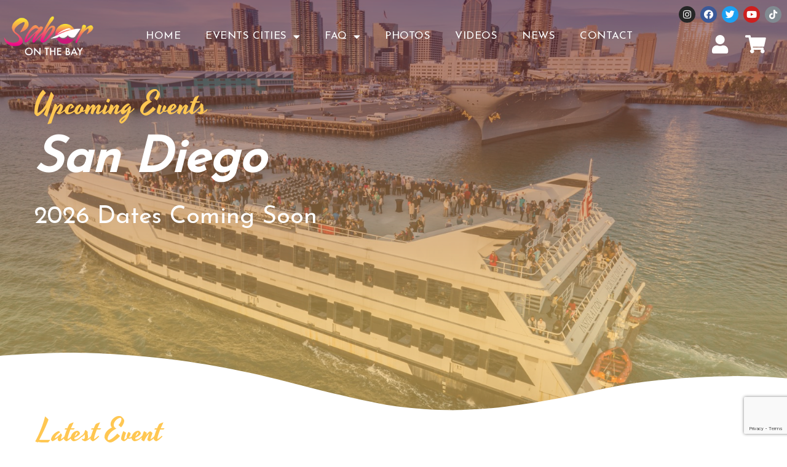

--- FILE ---
content_type: text/html; charset=utf-8
request_url: https://www.google.com/recaptcha/api2/anchor?ar=1&k=6LeIAvQqAAAAAHVtchUa7hAeosnffy2YewjpsWkI&co=aHR0cHM6Ly93d3cuc2Fib3JvbnRoZWJheS5jb206NDQz&hl=en&v=PoyoqOPhxBO7pBk68S4YbpHZ&size=invisible&anchor-ms=20000&execute-ms=30000&cb=vr8r7lwqg8iu
body_size: 48793
content:
<!DOCTYPE HTML><html dir="ltr" lang="en"><head><meta http-equiv="Content-Type" content="text/html; charset=UTF-8">
<meta http-equiv="X-UA-Compatible" content="IE=edge">
<title>reCAPTCHA</title>
<style type="text/css">
/* cyrillic-ext */
@font-face {
  font-family: 'Roboto';
  font-style: normal;
  font-weight: 400;
  font-stretch: 100%;
  src: url(//fonts.gstatic.com/s/roboto/v48/KFO7CnqEu92Fr1ME7kSn66aGLdTylUAMa3GUBHMdazTgWw.woff2) format('woff2');
  unicode-range: U+0460-052F, U+1C80-1C8A, U+20B4, U+2DE0-2DFF, U+A640-A69F, U+FE2E-FE2F;
}
/* cyrillic */
@font-face {
  font-family: 'Roboto';
  font-style: normal;
  font-weight: 400;
  font-stretch: 100%;
  src: url(//fonts.gstatic.com/s/roboto/v48/KFO7CnqEu92Fr1ME7kSn66aGLdTylUAMa3iUBHMdazTgWw.woff2) format('woff2');
  unicode-range: U+0301, U+0400-045F, U+0490-0491, U+04B0-04B1, U+2116;
}
/* greek-ext */
@font-face {
  font-family: 'Roboto';
  font-style: normal;
  font-weight: 400;
  font-stretch: 100%;
  src: url(//fonts.gstatic.com/s/roboto/v48/KFO7CnqEu92Fr1ME7kSn66aGLdTylUAMa3CUBHMdazTgWw.woff2) format('woff2');
  unicode-range: U+1F00-1FFF;
}
/* greek */
@font-face {
  font-family: 'Roboto';
  font-style: normal;
  font-weight: 400;
  font-stretch: 100%;
  src: url(//fonts.gstatic.com/s/roboto/v48/KFO7CnqEu92Fr1ME7kSn66aGLdTylUAMa3-UBHMdazTgWw.woff2) format('woff2');
  unicode-range: U+0370-0377, U+037A-037F, U+0384-038A, U+038C, U+038E-03A1, U+03A3-03FF;
}
/* math */
@font-face {
  font-family: 'Roboto';
  font-style: normal;
  font-weight: 400;
  font-stretch: 100%;
  src: url(//fonts.gstatic.com/s/roboto/v48/KFO7CnqEu92Fr1ME7kSn66aGLdTylUAMawCUBHMdazTgWw.woff2) format('woff2');
  unicode-range: U+0302-0303, U+0305, U+0307-0308, U+0310, U+0312, U+0315, U+031A, U+0326-0327, U+032C, U+032F-0330, U+0332-0333, U+0338, U+033A, U+0346, U+034D, U+0391-03A1, U+03A3-03A9, U+03B1-03C9, U+03D1, U+03D5-03D6, U+03F0-03F1, U+03F4-03F5, U+2016-2017, U+2034-2038, U+203C, U+2040, U+2043, U+2047, U+2050, U+2057, U+205F, U+2070-2071, U+2074-208E, U+2090-209C, U+20D0-20DC, U+20E1, U+20E5-20EF, U+2100-2112, U+2114-2115, U+2117-2121, U+2123-214F, U+2190, U+2192, U+2194-21AE, U+21B0-21E5, U+21F1-21F2, U+21F4-2211, U+2213-2214, U+2216-22FF, U+2308-230B, U+2310, U+2319, U+231C-2321, U+2336-237A, U+237C, U+2395, U+239B-23B7, U+23D0, U+23DC-23E1, U+2474-2475, U+25AF, U+25B3, U+25B7, U+25BD, U+25C1, U+25CA, U+25CC, U+25FB, U+266D-266F, U+27C0-27FF, U+2900-2AFF, U+2B0E-2B11, U+2B30-2B4C, U+2BFE, U+3030, U+FF5B, U+FF5D, U+1D400-1D7FF, U+1EE00-1EEFF;
}
/* symbols */
@font-face {
  font-family: 'Roboto';
  font-style: normal;
  font-weight: 400;
  font-stretch: 100%;
  src: url(//fonts.gstatic.com/s/roboto/v48/KFO7CnqEu92Fr1ME7kSn66aGLdTylUAMaxKUBHMdazTgWw.woff2) format('woff2');
  unicode-range: U+0001-000C, U+000E-001F, U+007F-009F, U+20DD-20E0, U+20E2-20E4, U+2150-218F, U+2190, U+2192, U+2194-2199, U+21AF, U+21E6-21F0, U+21F3, U+2218-2219, U+2299, U+22C4-22C6, U+2300-243F, U+2440-244A, U+2460-24FF, U+25A0-27BF, U+2800-28FF, U+2921-2922, U+2981, U+29BF, U+29EB, U+2B00-2BFF, U+4DC0-4DFF, U+FFF9-FFFB, U+10140-1018E, U+10190-1019C, U+101A0, U+101D0-101FD, U+102E0-102FB, U+10E60-10E7E, U+1D2C0-1D2D3, U+1D2E0-1D37F, U+1F000-1F0FF, U+1F100-1F1AD, U+1F1E6-1F1FF, U+1F30D-1F30F, U+1F315, U+1F31C, U+1F31E, U+1F320-1F32C, U+1F336, U+1F378, U+1F37D, U+1F382, U+1F393-1F39F, U+1F3A7-1F3A8, U+1F3AC-1F3AF, U+1F3C2, U+1F3C4-1F3C6, U+1F3CA-1F3CE, U+1F3D4-1F3E0, U+1F3ED, U+1F3F1-1F3F3, U+1F3F5-1F3F7, U+1F408, U+1F415, U+1F41F, U+1F426, U+1F43F, U+1F441-1F442, U+1F444, U+1F446-1F449, U+1F44C-1F44E, U+1F453, U+1F46A, U+1F47D, U+1F4A3, U+1F4B0, U+1F4B3, U+1F4B9, U+1F4BB, U+1F4BF, U+1F4C8-1F4CB, U+1F4D6, U+1F4DA, U+1F4DF, U+1F4E3-1F4E6, U+1F4EA-1F4ED, U+1F4F7, U+1F4F9-1F4FB, U+1F4FD-1F4FE, U+1F503, U+1F507-1F50B, U+1F50D, U+1F512-1F513, U+1F53E-1F54A, U+1F54F-1F5FA, U+1F610, U+1F650-1F67F, U+1F687, U+1F68D, U+1F691, U+1F694, U+1F698, U+1F6AD, U+1F6B2, U+1F6B9-1F6BA, U+1F6BC, U+1F6C6-1F6CF, U+1F6D3-1F6D7, U+1F6E0-1F6EA, U+1F6F0-1F6F3, U+1F6F7-1F6FC, U+1F700-1F7FF, U+1F800-1F80B, U+1F810-1F847, U+1F850-1F859, U+1F860-1F887, U+1F890-1F8AD, U+1F8B0-1F8BB, U+1F8C0-1F8C1, U+1F900-1F90B, U+1F93B, U+1F946, U+1F984, U+1F996, U+1F9E9, U+1FA00-1FA6F, U+1FA70-1FA7C, U+1FA80-1FA89, U+1FA8F-1FAC6, U+1FACE-1FADC, U+1FADF-1FAE9, U+1FAF0-1FAF8, U+1FB00-1FBFF;
}
/* vietnamese */
@font-face {
  font-family: 'Roboto';
  font-style: normal;
  font-weight: 400;
  font-stretch: 100%;
  src: url(//fonts.gstatic.com/s/roboto/v48/KFO7CnqEu92Fr1ME7kSn66aGLdTylUAMa3OUBHMdazTgWw.woff2) format('woff2');
  unicode-range: U+0102-0103, U+0110-0111, U+0128-0129, U+0168-0169, U+01A0-01A1, U+01AF-01B0, U+0300-0301, U+0303-0304, U+0308-0309, U+0323, U+0329, U+1EA0-1EF9, U+20AB;
}
/* latin-ext */
@font-face {
  font-family: 'Roboto';
  font-style: normal;
  font-weight: 400;
  font-stretch: 100%;
  src: url(//fonts.gstatic.com/s/roboto/v48/KFO7CnqEu92Fr1ME7kSn66aGLdTylUAMa3KUBHMdazTgWw.woff2) format('woff2');
  unicode-range: U+0100-02BA, U+02BD-02C5, U+02C7-02CC, U+02CE-02D7, U+02DD-02FF, U+0304, U+0308, U+0329, U+1D00-1DBF, U+1E00-1E9F, U+1EF2-1EFF, U+2020, U+20A0-20AB, U+20AD-20C0, U+2113, U+2C60-2C7F, U+A720-A7FF;
}
/* latin */
@font-face {
  font-family: 'Roboto';
  font-style: normal;
  font-weight: 400;
  font-stretch: 100%;
  src: url(//fonts.gstatic.com/s/roboto/v48/KFO7CnqEu92Fr1ME7kSn66aGLdTylUAMa3yUBHMdazQ.woff2) format('woff2');
  unicode-range: U+0000-00FF, U+0131, U+0152-0153, U+02BB-02BC, U+02C6, U+02DA, U+02DC, U+0304, U+0308, U+0329, U+2000-206F, U+20AC, U+2122, U+2191, U+2193, U+2212, U+2215, U+FEFF, U+FFFD;
}
/* cyrillic-ext */
@font-face {
  font-family: 'Roboto';
  font-style: normal;
  font-weight: 500;
  font-stretch: 100%;
  src: url(//fonts.gstatic.com/s/roboto/v48/KFO7CnqEu92Fr1ME7kSn66aGLdTylUAMa3GUBHMdazTgWw.woff2) format('woff2');
  unicode-range: U+0460-052F, U+1C80-1C8A, U+20B4, U+2DE0-2DFF, U+A640-A69F, U+FE2E-FE2F;
}
/* cyrillic */
@font-face {
  font-family: 'Roboto';
  font-style: normal;
  font-weight: 500;
  font-stretch: 100%;
  src: url(//fonts.gstatic.com/s/roboto/v48/KFO7CnqEu92Fr1ME7kSn66aGLdTylUAMa3iUBHMdazTgWw.woff2) format('woff2');
  unicode-range: U+0301, U+0400-045F, U+0490-0491, U+04B0-04B1, U+2116;
}
/* greek-ext */
@font-face {
  font-family: 'Roboto';
  font-style: normal;
  font-weight: 500;
  font-stretch: 100%;
  src: url(//fonts.gstatic.com/s/roboto/v48/KFO7CnqEu92Fr1ME7kSn66aGLdTylUAMa3CUBHMdazTgWw.woff2) format('woff2');
  unicode-range: U+1F00-1FFF;
}
/* greek */
@font-face {
  font-family: 'Roboto';
  font-style: normal;
  font-weight: 500;
  font-stretch: 100%;
  src: url(//fonts.gstatic.com/s/roboto/v48/KFO7CnqEu92Fr1ME7kSn66aGLdTylUAMa3-UBHMdazTgWw.woff2) format('woff2');
  unicode-range: U+0370-0377, U+037A-037F, U+0384-038A, U+038C, U+038E-03A1, U+03A3-03FF;
}
/* math */
@font-face {
  font-family: 'Roboto';
  font-style: normal;
  font-weight: 500;
  font-stretch: 100%;
  src: url(//fonts.gstatic.com/s/roboto/v48/KFO7CnqEu92Fr1ME7kSn66aGLdTylUAMawCUBHMdazTgWw.woff2) format('woff2');
  unicode-range: U+0302-0303, U+0305, U+0307-0308, U+0310, U+0312, U+0315, U+031A, U+0326-0327, U+032C, U+032F-0330, U+0332-0333, U+0338, U+033A, U+0346, U+034D, U+0391-03A1, U+03A3-03A9, U+03B1-03C9, U+03D1, U+03D5-03D6, U+03F0-03F1, U+03F4-03F5, U+2016-2017, U+2034-2038, U+203C, U+2040, U+2043, U+2047, U+2050, U+2057, U+205F, U+2070-2071, U+2074-208E, U+2090-209C, U+20D0-20DC, U+20E1, U+20E5-20EF, U+2100-2112, U+2114-2115, U+2117-2121, U+2123-214F, U+2190, U+2192, U+2194-21AE, U+21B0-21E5, U+21F1-21F2, U+21F4-2211, U+2213-2214, U+2216-22FF, U+2308-230B, U+2310, U+2319, U+231C-2321, U+2336-237A, U+237C, U+2395, U+239B-23B7, U+23D0, U+23DC-23E1, U+2474-2475, U+25AF, U+25B3, U+25B7, U+25BD, U+25C1, U+25CA, U+25CC, U+25FB, U+266D-266F, U+27C0-27FF, U+2900-2AFF, U+2B0E-2B11, U+2B30-2B4C, U+2BFE, U+3030, U+FF5B, U+FF5D, U+1D400-1D7FF, U+1EE00-1EEFF;
}
/* symbols */
@font-face {
  font-family: 'Roboto';
  font-style: normal;
  font-weight: 500;
  font-stretch: 100%;
  src: url(//fonts.gstatic.com/s/roboto/v48/KFO7CnqEu92Fr1ME7kSn66aGLdTylUAMaxKUBHMdazTgWw.woff2) format('woff2');
  unicode-range: U+0001-000C, U+000E-001F, U+007F-009F, U+20DD-20E0, U+20E2-20E4, U+2150-218F, U+2190, U+2192, U+2194-2199, U+21AF, U+21E6-21F0, U+21F3, U+2218-2219, U+2299, U+22C4-22C6, U+2300-243F, U+2440-244A, U+2460-24FF, U+25A0-27BF, U+2800-28FF, U+2921-2922, U+2981, U+29BF, U+29EB, U+2B00-2BFF, U+4DC0-4DFF, U+FFF9-FFFB, U+10140-1018E, U+10190-1019C, U+101A0, U+101D0-101FD, U+102E0-102FB, U+10E60-10E7E, U+1D2C0-1D2D3, U+1D2E0-1D37F, U+1F000-1F0FF, U+1F100-1F1AD, U+1F1E6-1F1FF, U+1F30D-1F30F, U+1F315, U+1F31C, U+1F31E, U+1F320-1F32C, U+1F336, U+1F378, U+1F37D, U+1F382, U+1F393-1F39F, U+1F3A7-1F3A8, U+1F3AC-1F3AF, U+1F3C2, U+1F3C4-1F3C6, U+1F3CA-1F3CE, U+1F3D4-1F3E0, U+1F3ED, U+1F3F1-1F3F3, U+1F3F5-1F3F7, U+1F408, U+1F415, U+1F41F, U+1F426, U+1F43F, U+1F441-1F442, U+1F444, U+1F446-1F449, U+1F44C-1F44E, U+1F453, U+1F46A, U+1F47D, U+1F4A3, U+1F4B0, U+1F4B3, U+1F4B9, U+1F4BB, U+1F4BF, U+1F4C8-1F4CB, U+1F4D6, U+1F4DA, U+1F4DF, U+1F4E3-1F4E6, U+1F4EA-1F4ED, U+1F4F7, U+1F4F9-1F4FB, U+1F4FD-1F4FE, U+1F503, U+1F507-1F50B, U+1F50D, U+1F512-1F513, U+1F53E-1F54A, U+1F54F-1F5FA, U+1F610, U+1F650-1F67F, U+1F687, U+1F68D, U+1F691, U+1F694, U+1F698, U+1F6AD, U+1F6B2, U+1F6B9-1F6BA, U+1F6BC, U+1F6C6-1F6CF, U+1F6D3-1F6D7, U+1F6E0-1F6EA, U+1F6F0-1F6F3, U+1F6F7-1F6FC, U+1F700-1F7FF, U+1F800-1F80B, U+1F810-1F847, U+1F850-1F859, U+1F860-1F887, U+1F890-1F8AD, U+1F8B0-1F8BB, U+1F8C0-1F8C1, U+1F900-1F90B, U+1F93B, U+1F946, U+1F984, U+1F996, U+1F9E9, U+1FA00-1FA6F, U+1FA70-1FA7C, U+1FA80-1FA89, U+1FA8F-1FAC6, U+1FACE-1FADC, U+1FADF-1FAE9, U+1FAF0-1FAF8, U+1FB00-1FBFF;
}
/* vietnamese */
@font-face {
  font-family: 'Roboto';
  font-style: normal;
  font-weight: 500;
  font-stretch: 100%;
  src: url(//fonts.gstatic.com/s/roboto/v48/KFO7CnqEu92Fr1ME7kSn66aGLdTylUAMa3OUBHMdazTgWw.woff2) format('woff2');
  unicode-range: U+0102-0103, U+0110-0111, U+0128-0129, U+0168-0169, U+01A0-01A1, U+01AF-01B0, U+0300-0301, U+0303-0304, U+0308-0309, U+0323, U+0329, U+1EA0-1EF9, U+20AB;
}
/* latin-ext */
@font-face {
  font-family: 'Roboto';
  font-style: normal;
  font-weight: 500;
  font-stretch: 100%;
  src: url(//fonts.gstatic.com/s/roboto/v48/KFO7CnqEu92Fr1ME7kSn66aGLdTylUAMa3KUBHMdazTgWw.woff2) format('woff2');
  unicode-range: U+0100-02BA, U+02BD-02C5, U+02C7-02CC, U+02CE-02D7, U+02DD-02FF, U+0304, U+0308, U+0329, U+1D00-1DBF, U+1E00-1E9F, U+1EF2-1EFF, U+2020, U+20A0-20AB, U+20AD-20C0, U+2113, U+2C60-2C7F, U+A720-A7FF;
}
/* latin */
@font-face {
  font-family: 'Roboto';
  font-style: normal;
  font-weight: 500;
  font-stretch: 100%;
  src: url(//fonts.gstatic.com/s/roboto/v48/KFO7CnqEu92Fr1ME7kSn66aGLdTylUAMa3yUBHMdazQ.woff2) format('woff2');
  unicode-range: U+0000-00FF, U+0131, U+0152-0153, U+02BB-02BC, U+02C6, U+02DA, U+02DC, U+0304, U+0308, U+0329, U+2000-206F, U+20AC, U+2122, U+2191, U+2193, U+2212, U+2215, U+FEFF, U+FFFD;
}
/* cyrillic-ext */
@font-face {
  font-family: 'Roboto';
  font-style: normal;
  font-weight: 900;
  font-stretch: 100%;
  src: url(//fonts.gstatic.com/s/roboto/v48/KFO7CnqEu92Fr1ME7kSn66aGLdTylUAMa3GUBHMdazTgWw.woff2) format('woff2');
  unicode-range: U+0460-052F, U+1C80-1C8A, U+20B4, U+2DE0-2DFF, U+A640-A69F, U+FE2E-FE2F;
}
/* cyrillic */
@font-face {
  font-family: 'Roboto';
  font-style: normal;
  font-weight: 900;
  font-stretch: 100%;
  src: url(//fonts.gstatic.com/s/roboto/v48/KFO7CnqEu92Fr1ME7kSn66aGLdTylUAMa3iUBHMdazTgWw.woff2) format('woff2');
  unicode-range: U+0301, U+0400-045F, U+0490-0491, U+04B0-04B1, U+2116;
}
/* greek-ext */
@font-face {
  font-family: 'Roboto';
  font-style: normal;
  font-weight: 900;
  font-stretch: 100%;
  src: url(//fonts.gstatic.com/s/roboto/v48/KFO7CnqEu92Fr1ME7kSn66aGLdTylUAMa3CUBHMdazTgWw.woff2) format('woff2');
  unicode-range: U+1F00-1FFF;
}
/* greek */
@font-face {
  font-family: 'Roboto';
  font-style: normal;
  font-weight: 900;
  font-stretch: 100%;
  src: url(//fonts.gstatic.com/s/roboto/v48/KFO7CnqEu92Fr1ME7kSn66aGLdTylUAMa3-UBHMdazTgWw.woff2) format('woff2');
  unicode-range: U+0370-0377, U+037A-037F, U+0384-038A, U+038C, U+038E-03A1, U+03A3-03FF;
}
/* math */
@font-face {
  font-family: 'Roboto';
  font-style: normal;
  font-weight: 900;
  font-stretch: 100%;
  src: url(//fonts.gstatic.com/s/roboto/v48/KFO7CnqEu92Fr1ME7kSn66aGLdTylUAMawCUBHMdazTgWw.woff2) format('woff2');
  unicode-range: U+0302-0303, U+0305, U+0307-0308, U+0310, U+0312, U+0315, U+031A, U+0326-0327, U+032C, U+032F-0330, U+0332-0333, U+0338, U+033A, U+0346, U+034D, U+0391-03A1, U+03A3-03A9, U+03B1-03C9, U+03D1, U+03D5-03D6, U+03F0-03F1, U+03F4-03F5, U+2016-2017, U+2034-2038, U+203C, U+2040, U+2043, U+2047, U+2050, U+2057, U+205F, U+2070-2071, U+2074-208E, U+2090-209C, U+20D0-20DC, U+20E1, U+20E5-20EF, U+2100-2112, U+2114-2115, U+2117-2121, U+2123-214F, U+2190, U+2192, U+2194-21AE, U+21B0-21E5, U+21F1-21F2, U+21F4-2211, U+2213-2214, U+2216-22FF, U+2308-230B, U+2310, U+2319, U+231C-2321, U+2336-237A, U+237C, U+2395, U+239B-23B7, U+23D0, U+23DC-23E1, U+2474-2475, U+25AF, U+25B3, U+25B7, U+25BD, U+25C1, U+25CA, U+25CC, U+25FB, U+266D-266F, U+27C0-27FF, U+2900-2AFF, U+2B0E-2B11, U+2B30-2B4C, U+2BFE, U+3030, U+FF5B, U+FF5D, U+1D400-1D7FF, U+1EE00-1EEFF;
}
/* symbols */
@font-face {
  font-family: 'Roboto';
  font-style: normal;
  font-weight: 900;
  font-stretch: 100%;
  src: url(//fonts.gstatic.com/s/roboto/v48/KFO7CnqEu92Fr1ME7kSn66aGLdTylUAMaxKUBHMdazTgWw.woff2) format('woff2');
  unicode-range: U+0001-000C, U+000E-001F, U+007F-009F, U+20DD-20E0, U+20E2-20E4, U+2150-218F, U+2190, U+2192, U+2194-2199, U+21AF, U+21E6-21F0, U+21F3, U+2218-2219, U+2299, U+22C4-22C6, U+2300-243F, U+2440-244A, U+2460-24FF, U+25A0-27BF, U+2800-28FF, U+2921-2922, U+2981, U+29BF, U+29EB, U+2B00-2BFF, U+4DC0-4DFF, U+FFF9-FFFB, U+10140-1018E, U+10190-1019C, U+101A0, U+101D0-101FD, U+102E0-102FB, U+10E60-10E7E, U+1D2C0-1D2D3, U+1D2E0-1D37F, U+1F000-1F0FF, U+1F100-1F1AD, U+1F1E6-1F1FF, U+1F30D-1F30F, U+1F315, U+1F31C, U+1F31E, U+1F320-1F32C, U+1F336, U+1F378, U+1F37D, U+1F382, U+1F393-1F39F, U+1F3A7-1F3A8, U+1F3AC-1F3AF, U+1F3C2, U+1F3C4-1F3C6, U+1F3CA-1F3CE, U+1F3D4-1F3E0, U+1F3ED, U+1F3F1-1F3F3, U+1F3F5-1F3F7, U+1F408, U+1F415, U+1F41F, U+1F426, U+1F43F, U+1F441-1F442, U+1F444, U+1F446-1F449, U+1F44C-1F44E, U+1F453, U+1F46A, U+1F47D, U+1F4A3, U+1F4B0, U+1F4B3, U+1F4B9, U+1F4BB, U+1F4BF, U+1F4C8-1F4CB, U+1F4D6, U+1F4DA, U+1F4DF, U+1F4E3-1F4E6, U+1F4EA-1F4ED, U+1F4F7, U+1F4F9-1F4FB, U+1F4FD-1F4FE, U+1F503, U+1F507-1F50B, U+1F50D, U+1F512-1F513, U+1F53E-1F54A, U+1F54F-1F5FA, U+1F610, U+1F650-1F67F, U+1F687, U+1F68D, U+1F691, U+1F694, U+1F698, U+1F6AD, U+1F6B2, U+1F6B9-1F6BA, U+1F6BC, U+1F6C6-1F6CF, U+1F6D3-1F6D7, U+1F6E0-1F6EA, U+1F6F0-1F6F3, U+1F6F7-1F6FC, U+1F700-1F7FF, U+1F800-1F80B, U+1F810-1F847, U+1F850-1F859, U+1F860-1F887, U+1F890-1F8AD, U+1F8B0-1F8BB, U+1F8C0-1F8C1, U+1F900-1F90B, U+1F93B, U+1F946, U+1F984, U+1F996, U+1F9E9, U+1FA00-1FA6F, U+1FA70-1FA7C, U+1FA80-1FA89, U+1FA8F-1FAC6, U+1FACE-1FADC, U+1FADF-1FAE9, U+1FAF0-1FAF8, U+1FB00-1FBFF;
}
/* vietnamese */
@font-face {
  font-family: 'Roboto';
  font-style: normal;
  font-weight: 900;
  font-stretch: 100%;
  src: url(//fonts.gstatic.com/s/roboto/v48/KFO7CnqEu92Fr1ME7kSn66aGLdTylUAMa3OUBHMdazTgWw.woff2) format('woff2');
  unicode-range: U+0102-0103, U+0110-0111, U+0128-0129, U+0168-0169, U+01A0-01A1, U+01AF-01B0, U+0300-0301, U+0303-0304, U+0308-0309, U+0323, U+0329, U+1EA0-1EF9, U+20AB;
}
/* latin-ext */
@font-face {
  font-family: 'Roboto';
  font-style: normal;
  font-weight: 900;
  font-stretch: 100%;
  src: url(//fonts.gstatic.com/s/roboto/v48/KFO7CnqEu92Fr1ME7kSn66aGLdTylUAMa3KUBHMdazTgWw.woff2) format('woff2');
  unicode-range: U+0100-02BA, U+02BD-02C5, U+02C7-02CC, U+02CE-02D7, U+02DD-02FF, U+0304, U+0308, U+0329, U+1D00-1DBF, U+1E00-1E9F, U+1EF2-1EFF, U+2020, U+20A0-20AB, U+20AD-20C0, U+2113, U+2C60-2C7F, U+A720-A7FF;
}
/* latin */
@font-face {
  font-family: 'Roboto';
  font-style: normal;
  font-weight: 900;
  font-stretch: 100%;
  src: url(//fonts.gstatic.com/s/roboto/v48/KFO7CnqEu92Fr1ME7kSn66aGLdTylUAMa3yUBHMdazQ.woff2) format('woff2');
  unicode-range: U+0000-00FF, U+0131, U+0152-0153, U+02BB-02BC, U+02C6, U+02DA, U+02DC, U+0304, U+0308, U+0329, U+2000-206F, U+20AC, U+2122, U+2191, U+2193, U+2212, U+2215, U+FEFF, U+FFFD;
}

</style>
<link rel="stylesheet" type="text/css" href="https://www.gstatic.com/recaptcha/releases/PoyoqOPhxBO7pBk68S4YbpHZ/styles__ltr.css">
<script nonce="A7HYBSrxt_IWqGS6SLXAwg" type="text/javascript">window['__recaptcha_api'] = 'https://www.google.com/recaptcha/api2/';</script>
<script type="text/javascript" src="https://www.gstatic.com/recaptcha/releases/PoyoqOPhxBO7pBk68S4YbpHZ/recaptcha__en.js" nonce="A7HYBSrxt_IWqGS6SLXAwg">
      
    </script></head>
<body><div id="rc-anchor-alert" class="rc-anchor-alert"></div>
<input type="hidden" id="recaptcha-token" value="[base64]">
<script type="text/javascript" nonce="A7HYBSrxt_IWqGS6SLXAwg">
      recaptcha.anchor.Main.init("[\x22ainput\x22,[\x22bgdata\x22,\x22\x22,\[base64]/[base64]/[base64]/[base64]/cjw8ejpyPj4+eil9Y2F0Y2gobCl7dGhyb3cgbDt9fSxIPWZ1bmN0aW9uKHcsdCx6KXtpZih3PT0xOTR8fHc9PTIwOCl0LnZbd10/dC52W3ddLmNvbmNhdCh6KTp0LnZbd109b2Yoeix0KTtlbHNle2lmKHQuYkImJnchPTMxNylyZXR1cm47dz09NjZ8fHc9PTEyMnx8dz09NDcwfHx3PT00NHx8dz09NDE2fHx3PT0zOTd8fHc9PTQyMXx8dz09Njh8fHc9PTcwfHx3PT0xODQ/[base64]/[base64]/[base64]/bmV3IGRbVl0oSlswXSk6cD09Mj9uZXcgZFtWXShKWzBdLEpbMV0pOnA9PTM/bmV3IGRbVl0oSlswXSxKWzFdLEpbMl0pOnA9PTQ/[base64]/[base64]/[base64]/[base64]\x22,\[base64]\x22,\x22aAHCtVRxw47Ct3pbwoUKw4bDpinDn8KhQg89wrsfwqQqS8O3w6hFw5jDqMKsEB8LYVoMTjgeAxDDnsOLKV1ow5fDhcOqw5jDk8Oiw7F1w7zCj8Oiw6zDgMO9M0ppw7dUBsOVw5/[base64]/DjMOiwqV3QsO4KAljNMKtc2Jfwqw0wonDkGRlYHbDgDzDq8KdMsKbwrnCsHROTcOcwox1cMKdDRfDsWgcGFIWKlfCrsObw5XDgcKuworDqsOzS8KEUnshw6TCk1hbwo8+fMK/e33CsMK2wo/Ci8OXw6TDrMOAHMKvH8O5w6XCsTfCrMKnw49ManFEwp7DjsOBYsOJNsKzJMKvwrgEAl4UThBcQ2HDvBHDiHPCt8Kbwr/[base64]/DlXEILDbDjHzDqBpfHF/Cu8O/wqLDqsKIwqHCsXUYw6LCtcKEwpcMN8OqV8KKw6AFw4RDw7HDtsOFwptIH1NMQcKLWgIow755wqd5filfUQ7Cun/Cn8KXwrJHEi8fwrjCkMOYw4oMw5DCh8OMwrQwWsOGT2rDlgQhenLDiFXDhsO/wq0DwrhMKQlBwofCniZPR1lUWMORw4jDhRDDkMOAIcOBFRZPeWDCiH7CrsOyw7DCignClcK/JcKuw6cmw6/DnsOIw7xVFcOnFcOpw5DCrCVUHQfDjBrCmm/[base64]/[base64]/w4o/[base64]/Dv8KIw4LDkcOFwrEBRSEEHWTCoMOCwqATWMKtSXkvw5g0w6TCrcOywrdBw5Ngw6nDlcOnw5TDkcOAw4MTJVfDoEPCtgETw7sGw6xRw6XDiFo/[base64]/w5cuw73CgzbCtcKVZsOuwqlWw7tzw497BsO0a0HDlwNcw7rCg8OeUmXCnRBqwq4vM8Odw5PDrGbCg8KkXijDisK0eX7DqMOSECDCrwbDj3kIY8Kow6IIw5LDogXChcKOwo/DmMKresOFwphIwo/DgsObwrBgw5TCkMKtd8O2w4A4ScOCVSRCw5HCs8KPwos3GlPDtGDCggggVgpuw7bCt8Obwq/CvMKWVcKnw6bDuGUQDcKIwopPwrnChsKZBh/CjMKYw5jCvQc8wrHCmnd6wqkrB8KMw4IbKMOqYsKtNsOzDMOEw6XDizHCjsOFeUYrFlLDmsODSsKiMHUXUjY0w6BqwrdxfsOLw6ksST5ZB8O+asO6w4rCtQXCvsOdwp/CtS3DhhvDj8K5OcOawqlmccKGUsKUaA/[base64]/CiWfDrcKDw41fw5vDkcO9wrhJI8O6wrREw4TDusOycmvDlx7DnsOgwq9AcQnCo8ONMBTDvcOlQMKbJglYeMK8wqbDs8K/K33DncOCwrEAQEfDoMOJHCrDtsKVTgbDo8K3wqJlwoXClUrCjHZpw7Y8EcO9wqNawq9dLcO/dXkBanxkUMOBUXsedMOowp4megTDsH/ClwpQURMQw4HCr8KgV8KDw4c9B8KbwrZ1fgbCuxXCnHpjw6t0w7/CkELDmMKVw6TChQnCtmnDrC4lc8KwLcKGwqwMd1vDhsKPGcKEwqbCsh8Yw4/DhMK/WiVmwqkuVsKuw4ZQw5DDtHrDsnTDj1fDuy8Xw6RrLDzCgmzCn8KUw4BFdDLDmsKfTRokwpHDh8KMwpnDniBSYcKqwqhKw7Q/DMOPJsO3f8KywoAxHMObHMKOT8O6w4TCpMKfTVEiSzg3DlV6wqVIwpfDhsKIS8OmVk/DpMKJe0ocacOYDsOswo/DtcOGeEYhwr3Cki7DrVXCjsOYwqfDjB1Ew4siHTvCnWjDvsKNwqZgPSw8P0fDhEHCkzPCh8KeWMKOwq/DkjZ5wpDDlMKNZcK6SMOWw5FCS8O+D0FYOcOywoZrEQ1fAsOxw5NeLV9qw5zCpVJDw7jCrsKWL8OVUFzDuHInGW/[base64]/DncORNURJJhJyImnCqxMqcW1QwoLClsKEIMKJWQQXw7vDpGXDmg3CvsOdw6XCiTEgQ8OCwo4jVsK4agvCjHDCr8Kawp1kwq3DhkfCuMKjahYEw6HDpMK8fMKLNMOjwoDCkW/CkGw3f0fCusO1wpzDkMKqEF7ChsO5wovChW9yZVPCnMOPG8KWI0jDucO+A8OTOHHDicOfE8KWYBTCmMKyMsOTw5cTw7JFwpvChMOmAMO+w78Hw4hIXknCrMO9TMKQwqnCqMO2woNnw5PCo8OKV24rwpXDosO6wqFJworDisKhw4ZCwr7Cs3/Cp2JrNhdGw5IZwrXCkHbCsD3Cgk5jdAsAbMOEOMOZw7fCjDzDlw3DncO+QV9/UMKDe3Inw64mBHIBwqJmwq/DvMOEwrDDm8KGeAJzw7vCiMOBw6M2CcKKMkjDncKjw7QGwokmEQDDnMO2KTNbNVjDjgTCszsaw4Agwq8eAcOywoxIf8OFw5EDc8ODwpYXJFtHBgJjwpfCtw0KK1zCoVYxKsKQfQQ1P2ZXfBJ6MMOfw6TCocOAw41Yw78YS8K/JsOawocOwqbDicOKMxkIODfDjcOJw6xKaMO7wpfCo00Vw67Coh/CrsKDGcKUwqZKLEMpDhRZwptoYAjDn8KvdsOwesKkb8K1wr/DhcOgK095SkLCpsOUSizDmXvDsVMTw7hBW8OxwptywpnCrUh/wqfDgsK2wpZUe8KywofCmhXDksOnw7kKJCUNwrLCqcO+wqTDsBoYUGs+KG3DrcKUwrbCpMK4wrNXw7k3w6rClMOJwr90SUHCrk/DjnRffX7Dl8KEZcKwO0Jpw7/DqlUacHfDpcOlw45FPcOdUlFfYG1mwolIwp/CiMOjw6/DjD4Hw5/[base64]/DtsOfwrLCtD3Dm8OJw7FFXMOvDcOKPwbCmTHDg8ODDVPDnMOaCMKVGnXDvcOWJSouw5PDisONecO3FHnCkH3DuMK1wp7DmGgfVysiw7Mow7c3wpbCm3fDuMOUwpPDlxsAJycQwrcmGw4kVG/Cg8ObGsKfFWY8FhvDtsKhO0jDn8KedEfDlMOZJsOxw5Miwr0ADA7CocKNwo3Cj8OPw73Du8OZw6zCh8O+w5/CmsOVF8O+bQ/CkmfCmsOUTMOUwrMHXHNBDnfDliQUTU7CpxgLw60fQ1hKDcKFwoPDhsOEwrHCg0bDpnLDhll2TMOjVMKbwqt2Nk3Cql1Zw4ZewqXCpBQzwqPCgh7CjCE/aBrDlw/DqQJDw54sQ8KzEsK0Pk/[base64]/w4zCpj0vwojDjHPCnzfDlMKQwp49R8KqwrtnCA9tw6jDu1dWUmohRsKwQsO7ViXCi3jCllY/VxsgwqvDlGAJcMKHS8OINyHDtU9NEsKYw6w5RcOcwrh8f8K6wqvCiEg7X1FLJSQHOcKNw6nDoMKgVcKxw5Z7w5rCqibCvwZNw5XCplzCsMKawqI/[base64]/[base64]/wo/CpMO/[base64]/DmlPDt25lwqMjw7gmwq7Dj3pGw73CtlTDgsOZY3U2MC4hw6/DiwAWw59ENAQIXDlwwpluw5vCjULDpGLCp1d+w5oYwqM/w7Bza8K7IWHDt1rDmcKQwrpUUGdzwrrCiBx7WMOkUsK5IcOTHE0zasKcJytzwp4Swqpfe8KAwr/[base64]/DomjDhsO1w7XCk8O3fMKjwqTDjzYLacOvw5JNRWAXwqHCmAvDgw5aOlDDlkrCngwBbcOdBUZhwrYdw7kOw5rCkUPCjQfCisOCfSgQasOyezDDoGooHngYwrrDhcOuAzxiWsKHQMKhw5w/[base64]/[base64]/Dj8O2w6whw4HDtV8jw54KXsKyDyrDiTh0wrdewrZfRxfDuig6wq5VQMOQwpEhOsO4wr0pw5lmdMKOfVoGA8KHFcO7WEoVwrMgWX7CgMOzC8KAw43Cli7DhG/CtMOCwo3Dpl9LacO9w5XCl8ONbsOSwptZwoTDrMKTFMOPY8OVw53CjsOoAU8awq0hK8K/OMKuw7rDmsKxPilxDsKoacO8w4Eiw7DDusK4DsO5bsKUJEvDi8OxwpBeYsOBHxd7H8Okw4JVw68udcOtF8O4wq1xwpcaw7bDvMOzXSjDqsOOwpEQKCbDvMOXFcK8TV3Cr2/CjsOKcnwXEsKjEMK+MjcmXsOlCcOqe8K+LMOWLTUDIGshR8OLK18SIB7DvFNnw6FiUAtvG8OxX03Ci1NBw5wkw6NTVE92wpDCnsKIPV5ywpl6w61Dw7TDqzjDpV7DlsKDfwTCgDnCoMO/JcKAw4cHY8KnJSDDmMKDw5fChRjDh2fDjTkYwrjCphjDoMOvOMKIWTk4N0/CmMK1wpJ4w4xqw69yw7HDicO0QcKWf8Odw7UncVZVC8O5VUElwq0BPXcEwoAMwqdqVh4jCAViwqjDlyjChVDDj8Oewr4cw5rChhLDpsK5Vj/DmRlSwqDCghx+bD/[base64]/DozJMw5ALw6rDn8KIw7NSwqVPwpfCnsOawrw3w4Z4w4kYw7TDmcKuwq3DrzTCjMO3DTXDgVrCnhHCuTzCjMOsBsK4MsOMw5fCl8KNYBbDssObw74jdzvCisO/RMKkKMOfRcOxbUrClBfDkgPDuRE/DFA3RHsYw5wMw7/CvSjDhMOwDkcKZn7DlcKXwqMRwp0CElvCusODw4DDlcOyw57DmDLDpsOPwrB6wpTDgcO1w5A3KHnDtMKOacOFO8K/c8OmTsOwesOeekFhPkfCimXCtMOXYFzCosKPw4rCksOEw5DCmSfDrT84w6jDgUV2D3LDoGw8wrDCvETDiUMmJQrClVpjMMKSw50VHlHCm8OSJMOzwqbCrMO4w6zCgMO/wphCwo9DwpjDqi13GxgeLsKnw4pXw4lEw7Rxw7HDqsKFP8OfAsKTSwNKDWkgw6cHM8O2A8KbcMOjw5F2w5sEw4zDrzdRQ8KjwqXDmsOXw51ZwovCuAnDqsKGVcOgJ3IFL03CssOmwobCrMKYwrTDsRrChjdOwo5DWsOjwoTDvGjDtcKhZMK4BQ/Dq8OkIU5owofDosKKWk7Cnk0bwq3DiWcfLnFgQ2Vgwp17Rm12w5XCh1drMXnCnAnCrMOww7lOw7jDtcKzKsOTwpUIwqjCmRR3wq/Cmn7Ci0tZw7t7w5RXRcO7NcOEU8OOwoxqw4/CjmBWwozDrSZhw6kDw7ljCsKNw4leDcOcH8O/wplrEMK0GW7CpTjChMKhw7gbGsKgwonDnXXCpcKHa8OzY8KhwqMrFzZlwrdxwoPCm8Oawol6w4AoMy0gGA/DqMKNcsKZw6/CicKLwqJywqUFV8OJM3TDocKzw6fDtMKdwp0lN8OBBQnCkMKBwqHDi056McKyJAfDrFjCn8Kve3U0woUfOcOpw4rDmXFlUnZ3wqLCuDPDvcKxw5HCpxXCl8OoOhXDlSdrw58Dw6HDiXjDjMOYwp7CqMOPcV4FEMO6dlU4w4/CpcOvaX4Zw4QtwprCm8KtXV8NKcOAwpARBMKuY3onw57Dm8Onw4NGZ8OYScKewooMw7UwQMO9w4oww4PDhsOFG1PCkMKkw4Vkwqxyw6nCvMKiCFVBAcO9XcKuNV/DtgLDi8KUw7AbwqdJwrfCrWgYSVvCrsKgwqTDl8Kyw4PCkiUuNB8Gwo8Hwr3CoU9bCn/Co1fDnsOFw4jDvhzCkMO0L2PCl8KbaT7DpcObw4cgVsOMw77Ctm3DosODGMOVJcO6wpvDl0HDjcKMXMObw5PDmA9Jw51VacOqwpLDnl4qwr00wrnCpm7DrjgWw6LCs2nDuS5RDcOqGBPCo3lbHsKCVVsIHcKmNMK1ThXCrT/[base64]/DjlDDlMOeA8OGfxvCi8K8w7cuwpANZMOsE2jDrXLCjsOCwoN4GcKhXV8Fw53CssOaw4FDw7zDi8K5SMOhOExRwpZDAmpRwrIpwqPCjC/DjDTCu8K6wofDp8KGUDnDg8KQfDpLw6rCjmgSwoQdTihmw67DscOOw4zDscKeZ8KSwp7CucO7QsODfsOpOcO3wrwiV8ODKcKVKcOaK2PDt1TCk2rCmMO4LBzCusKRfUnDucOVD8KNb8K4EMO7wpDDoG/DpsOKwq8REsOkXsOYG0k2S8K7woPDqcKww61Hw5nDtDjCkMOUGyvDucKcREREwqrDncKEwqgwworChBbCoMOtw7wCwrXCjMKgF8K7w6A4dGobDX/DosKdGsKqwp7CnW/[base64]/[base64]/DssKWw51VPGoPIMKEfwkFw7AfQ8KfCCHCmsORw4ZywpTDtcOCa8KawpPDtBDDt04WwpfCpcObwpjDpnDDvsKgwobCjcOgIcKCFMKNcsKfw47DnsO4I8Kpw4rDmMOYwpgdGT3DqlLCo0d/w480U8O1wq4nLcOgw5ALcsK/[base64]/CmFnDscKhw54/[base64]/SRvDp8Ozw67CisORa8O4LVsAwoNeSD/Co8OtQm3DssO7EMOyVG7Ck8KmCBMZCcOWT3fCr8OkY8KSwoHCqHx4wqzConw2K8OLNMOMQXkRw6/[base64]/CsQJ3w6XCrGlXw6I3w6nCiXIjennCpsOVw4FDbcOTwpnDlVXDq8O3wq7DqsOAR8Olw7bCp0Mywp5aRMOuw6LDjcO0NEcuw7HCgXfCtcO7NhPDssOBw7TDkcO6wo/CngDDr8KYwpnCsk4YRFI2bhZXJMKVYXEiYyZvChfDoxHDpl0pwpXDvw9nNcOCwppCwpzCtTnCni3Dp8KSw6pVDXdzQsO4G0XDnMOLIF7Dv8O9w7sTwrh1I8Krw7EiRcKsNyRcUcOQwpjDtjRgw6/Crj/DmEDCvVvDucOlwpFaw5TDowTDuQgew6ohw5/DksOuwrIrY1rDisKkUB1tQVFLwrYqEVPCuMOufsKzBiVowq9iwqNKGMKQRsOrw5vCkMKbwrrDo30kRcKRRF3CnlgLITE/[base64]/CqcOYdFzCswHDj3/DmwrCgcKHw6Iow6sTWn4qwpHDiE8cw4zDhMOjwqLDpgczw4PDjG5qdghSw6xIFsKxwr/CjHjDmVbDusOaw65Ewq5pQsOPw4/CnQ4Nw7h+ClVFwpNpKyAQSnttwplsDcOANcKFIVMvQcKVRBvCnkDCkArDusK/[base64]/DsFQ3LsOJwqB6wqN/w5zCi18PGMKxwoZGJcOJwp0tbkdMw5PDm8KpFsKTwr7DtsKZJcKuAQ7DisKEwptCwoPCoMKFwqPDucOnZMONFRwsw5wMbMOUY8OQZQw6wp8IHxvDtlY6KVcrw7fCoMKXwoMuwpvDu8O+CxrCky7CiMKYCsO/w6LCvWvDjcOLK8OJPsOwSXNcw4IRWcKKHsO8bMKqw47DhXLDqcK9w5QkA8OtOFvDjF1wwpk1bsOPNCpjaMOXwqZ7cEbCu0rDpX/DrSHCpmhcwopTw4HDnDPCiSAXwolcw5zCqj/Dj8KkcVPCvgnDj8OXwpHDlsKrO0nDpMKmw6UFwrzDq8K0w5fDsAkUNy4bw4pNw7sbLA3Cjkcxw4HCh8OKOxosAsKfwpfCjnoFwrp4AcOawpQNQHPCvG/Dn8KUScKPcmMLDMOVwqMlwpjDhwFrFlsRKwhawoDDiX85w508wqdEZkfDsMKJwrzCqAA4Z8KwDsKDwqw4JyJbwrAIRcKaesK3OGlMPi7CrsKXwrrCscK/I8O4w7fCohclwqHDj8K/asK6wp9FwqnDgEEYwrPDtcOTTcO+OsK6wpbCrMKNOcODwq8Hw4jDusKQKxADwrDDn09fw54aF2JAw7LDkgvCpUjDhcOqfQrCtMO3WmVrUwstwq0AB1owY8OzDE5OTA4QEE05O8OHb8O3F8KHbcK/wpQRRcORM8OCLlnDg8OnLzTCtQnDgsOoR8OlcmV0T8O7MlHChsKZfMOBw70oP8OFOxvCk1oRGsKtwpLDjg7DgMKmCXMfJ0fDmjhNw5lCe8KSw7nCoQdYw4RHwqDDlV/DqXPDvHjDgMK+wq9oOsKNPsK1w4BawrzDrUzDm8OWw6TCqMOUFMK7AcOhMQxqwqXCtAbDnRfDjWUjwp9Zw4XDjMOqwrUGTMKfX8OJwrrDq8OsJMOyw6fChlbCg2fCjQfChlBTw5dyU8Kow4k4SUsEw6bDoGZlVzLDo2rCrMOjTWN1w4/ChjTDhlVsw45zwrHCv8Okwr94IsKxO8KResObw6AzwpPCvh8MDsKyBsKEw7PCl8Ksw4vDhMKLcMKIw6bChsOQw5HChsKDw79bwq9ETwFyYMO2w7/DmcKvQX0eAQEBw6QsR2fCrcOJYcOcw5TCt8K0w7zDmsOsQMKUWinCpsKWHMO4GAHDjMK3w5lcwpPDnMKKwrfDoz/Dli7DkcKRGijDp33ClEhBwpHDocOYw5g3w63DjMKVT8OiwqvCt8K2w6woUsKqw5DCmRnDmEPCrBHDlgXDp8KxX8KBw5XDksOsw77CncOHwp7CszXDucOKOsONcxbCjsOyAsKDw4xZEkxSBcOUAcKhVC5dcAfDpMKawpTCv8Oawpc1w50gCiTDhF/[base64]/[base64]/DnxUrwpnDlMKXbcKmFcKKw7fDnMKTw5dvGMOjAsKoL2LCtlvDn3kqG3jCj8Okwo0EVHV5wrrDtXI3TgfCmVdCPMK2WHdZw5zCiHHCoFs4w4BHwrJSQQLDlcKaI2YLEj1Tw7zDu0BHwp/DisKacibCvsKKw4zDnVfDqHLCn8KXwprCrcKTw4c0MsO7wonCqFfCs0LCoELCrj1nwphqw6/[base64]/[base64]/w7FbdUMhw6FSCHoxw7fDrgPDu8OFB8OXAsKhDmwvAx1rwo/[base64]/dUjDk1VEwo/DtAHDlm1XWjbDocKBG8OGPMO+w51Gw54Ff8OZNGxDwqXDmcOUw5XCgMKtGU0EKsOJYMOPw6bDvMOoC8KyP8KCwqRrPMOyQsOKRcObEMO+RcO8wqrCmzRNwptVXcKxe3ctMcKrwq7DjkDCnDN/w5DCqXTCmsKbw7zDjjTDssOowqjDssOySMKDEgrCgsOTLMKLLTdnf1VSXgbCiWJlw7bCkWzDok/CsMK+CsOPWxAHeDvDosORw54PH3vDmMORwpzCn8O6w6onI8KGwpZJT8O8GcOsW8Oow4rDssKtaVLCgyFOMXUFw50LbMOPVghBZMOOwrzCrsOSw7hfZ8OIw5XDpDMgw5/DnsOZw7zDu8KLwpluw6LCu3/DgTbCscK2wobCsMK7wpfCgMOxwqzCiMKfSU5XHsKTw7RBwq9gZ2zClXLCk8KxwrvDo8OHEMKywp3CncOZJ1AJagtsfMOhSsOmw7rDpHnChjEFwpHDj8K/w5rDhz7DlWHDmxbCil7CuHotw74ewrkrw6hUwpDDsyoOw5Ryw4jCusOTBsKPw44rXsKqw6DCnUnDmG53ZXl/DMOET2PCgsKfw4xXQQnCiMKZIcOaJRF+wqEHRFNEFB85wohHU0Icw7Eyw4N2acOtw7ZrUcO4wr/DhVNWR8KbwoHCr8KPdcOfPsOJMlzCpMKkw7Exwp95w79Ua8ORw7sww6HCosKaBcKHMXLCv8K3wrfDvMK8acOLJcO4w54Jwr5ATVoVwozDjMO5wrzCtCrDmsOPw6Z4w4vDlmbCggRXOsOPwo3DsA5LIUPDgUFzMsKvJMKoKcKQFxDDmD9TwrPCjcO/CAzCi3ErRsODD8K1woU1YVPDvy1KwoPCpApJw4LDvRIoDsKnYMOkQ2TCp8OZw7vDrz7DpWN1LcOZw7XDpMOeJx7Ci8KWBMO/w6Anel/Dvm4vw4zDqVYEw5Naw7ZzwonCjMKUworCmA84wovDlSUwG8KPOVc0bMKjJktjwqMBw6w8Ni7Dr0bCh8OMw6Zdw7rDvMKNwpBQw45ww7RBwrTCtsOXaMOTGwdCJyPCm8KswoAhwrnDjMKpwoIUdCdlc0pjw4ZjEsO6wqktRsKzTi9GwqDCucOjwp/DhlR/woAvw4zCkTbDnAJjbsKKw6jDlcOGwpRSLA/DmjfDnMKjwrZHwogfw5dJwqs9wq0tVBLCmWpcXhNUNcKyYHzDkcOlDVDCp3E/P3Zgw6YNwovChAMswp4uIxPCmyhHw6vDpjdGw6/[base64]/[base64]/[base64]/w55OwqjCs8OGwqTCt2YQD8Kiw4HCi8O/[base64]/ScKaw5luwpAxw4rDjGsEw41jwoosS8OSKUIPw5PCn8KVJ0jDiMOzw4x5wrVIw54cf0XDjnXDonfDghogMANwTsK7d8KJw6sCcUHDqcKtwqrCiMK7CRDDoB/[base64]/Dl1xELcOCFsOxXDB8wrV6wodnwqTDh8OaPWPDsAo+F8KXRgLDhwUsPcOGwoLCosOowp/CkcOWV0PDp8Kfw5QFw4nDl1HDqy08wpzDsnQmwoPCgcOnHsKxw47DjMOYISs7wp/CqmUTEcOUwr0iQ8OGw5MxCjVZecONfcK1EVnCpCNzw4N/w4rDo8Kxwo4CS8Omw6XClsOcwqDDt3/DvQtwwr3CvMKiwrHDvsKDcsKZwosHAlVJLsKAwrzCnX8BYSfDusOya2cawrfDvQpQwqFzSMKgFMK4ZsOFVjcKKcOBw6/CvVVhw7cSMcK4wr8yc0zCtsO3woTCs8OoZ8OAMHTDizJdwpERw6BqPzrCr8KjGcOGw7EkSMK2dlHChcO8wqXDiiYIw6FPdMK8wphgdMKaR2hDw6AcwpHCosOHwplGwqYIw4sRXG/CuMKywrLCpMOww4QPIcO9w7TDuHwpwonDnsOEwqjCnngnCcKAwrogACN5VsOBwoXDtsKFwrJMbhVxwo85w4nCgB3CrTdnWcODw4DCvATCssK/e8OSTcOKwohAwp5PGSMmw6LCgT/CnMOVKsOzw4Emw5N/[base64]/w5rDuQbDqGErScKrwodXw7XCiHVPDUXDlsKIw4E4JMK8w7rCosKeVsK5w6cAZxTDrk7Djzgxw5PCjnUXWcK9GyPDhxFWw6lZZ8K8PMKsGsKERAAgwpErw4lfw6c/wp5FwpvDlTULXlocbcKDw55oacO+wrPDv8OYNsKcw4LDi25DD8OKb8K8XVzDkyJCwqZow5jCmVx7Yh5Gw4zClnIMwpdqEcOjBcO9FwxTKHpGwrrCp1hTwq7Cow3Cl0vDu8K0cVrCmWl0NsOjw4l6w74sAcOPEWQgYsOrccKgw4R8w5U9Hi9UMcOVwr/Cl8OjC8OGIxbCmsO5fMKUwrXDiMOdw6A6w6TCmcOAwpREIzQfwo/CgcObeWrCqMO7T8Ogw6IZGsOoDlVLcWvDncKTd8OVwpnDgMOUZCzDlgzDvUzChCVZQMOXVsOhwpXDgsO0wrVzwr9CfDo8OMKZwqMHU8K8CQ3CrcOzLWrDnGw5BGVfI0HCv8K5w5QqCCHCkcKDfFjCjBLCscKRw5FZHMOTw7TCs8KrYMOPOQHDkMKOwrMZwpvCscKxw7/[base64]/Cs8KPw6YRw456w4IEIsKEw5B0w6VdIS/DgxbCm8K7w7sbw4AYw5/[base64]/Cnn9swobCo3IfwoTCuGLCvMKyDl5lwqzCh8KAw77DnnjClcK8A8O2Sl0QSyUDFsOYwr/[base64]/Cjywnw49uFj04wp3DtHZYdWPCrmxmw6PCtnbCsHUXw6lUP8O/w7zDiETDp8KRw4wKwpLCqm1JwohsXsO4cMKpTcKERy3DvQRcV204AsOoJyg1w73DgE/DhsKgw73CtsKYZQgTw5tgw4d8YHAtw5LDhizDqMO0GmjCnAvDiW3CnsKVPlcHFystwqfCvcKoa8Knwq/Cr8KPFcKdIMOmf0XDrMO+FHvDoMOWERwyw6sRQXNpwpthw5MdGMKpw4oIw6rChcKJwpo7MhDCsRJBP0jDlGPCoMKxw7zDlcOtFMOAwr/[base64]/DqDxoRcOrwoYsfsKtJRXCoQrDsGwuVsK5TUTDigRFDcKXG8Oew5rCtyXCu2YfwrpXwox3w6E3w5nDqsKwwrzCh8O7YETDkTALAG5dMDQ/wrx5wokxwrNQw7h+JCTDpQXCg8KTw5gVw5l3wpTCrmImwpXCoy/Dh8K8w7zCkmzDpg3CjMOLNC9nEsKUwol9wpTDpsOlwpEdw6Vgw5sNG8OnwrXDtsOTEUDCocK0wqpuw4rCiisOw5/DucKCDmI+UTfCphF3QMOiCHvCuMKew7/CrXTCm8KLw5bCm8Kvw4EhNcKXNMKBDcOKwozDgm5QwplGwoHCoUM9MsKaNMKseAbDo0AdOcOGwq/DuMOMTR4OKB7CiFXCkyXCnF4XaMO0AsOABDXDrGHCujjDo1/[base64]/w4bDkgrCpMKPckNzD8KUS8OVwrDDqcO+wpYWwq3DmnEbw53DqsKyw7NfJcOtXcKqdVfCm8OALMKMwqEZFx8kWMK/[base64]/[base64]/wqTDhxtGw5PCvh4rw7rDnkM/wpXDtkdQw4BENCjDr3XDhMKDwpTCv8KbwrRkw7TChsKbSXrDtcKUVMKiwpViwroSw4DClgIlwrMEwobDkTRVwqrDnMOkwqFIag/Cq1tUw5XDkXTDrVbDq8KOEcKeacKUwr3ClMKswrLCvsKCD8KFwpHDsMKRw6lYw7tGNgUkVXAvWMOMBjjDpMKmXsKXw4p/LQp1wpUMCcO6GcKMOcOkw4cFwohyFsOJwoxkPcKgw5Ilw5FjdsKoRcOvB8OgO15ewoHCs1LDgsKQwpfDhcKiW8Oxf14RB1sTblhhwq4RBWTClcOYwpNWDBoYwqo/[base64]/wopbwoouw7vColwrwqHCk3hrwovDtW0vw6LCkV1Bd1NKSMKOw6Q7BsKCCcOTSMOpXsKiRk9ywoFSCwnDsMOswq7DlUXCvFMKw49EMsO9fsKlwqrDrzFoXMOXw7PCsBREw6TCo8O1wpV/w43Cj8K/CArCmsORQW4iw6vCjsKCw5UlwqYnw5PDlQZawoPDkEZ7w6PCpMOpYcKfwocjdcK+wqxVw6Eww4LDiMOBw4piEsK/[base64]/CtTzCjcOGwpVDw4pPXsO+S8K3w4nDssKDVR3Cn8O0w7bCh8OXFSHCq0/[base64]/Csns9amvDt2IbwpfDgi9geMKdDMKDaF7DrWbCi2s4YcOVO8Oawr7CsHorw7HCkcKmw61ae1/[base64]/G8O6w6tVwqUcGsO6w6LCmMORRMKrw7tERD/Dn2QZO8KUdwLDpEMlwpvCkF8Kw7VWCcKWeRrDuSfDs8ONU3XCgUghw4ZSdMKZCMKxQ0smSUnCpm7Cg8KneXnCnXDCu0JVe8KEwoxEw67Dj8KTSTVcAG4hCsOuw43DlsO/wqfDqkl+wq8yTX/ClcKRBDrCn8Kyw7k5fsKnwoTDkw99W8OvHQjDvgrCp8KJX2pPw7F4WWjDrTIVwqDCqULCpX9bw7hTw6jDtHUvK8Oke8KZwrYrwqA4w5M1wr/CjsKrwrnCvQPDu8O0TCfDs8ONCcKRWU3CvxEJw4gLMcKkwr3DgsOLw6o4wot4wrc/exzDkHvCnFgFw6/DucOvZMK/P3cQw4kDwr7CqcKzwrfDnsKYw6XCu8KWwq1tw6waKDYPwpx3aMOVw6LCrBV7EjUJMcOmw6bDn8O7HWDDr3vDhCdMP8KNw4DDvMKHwovCoW86wqDChcOaacObw7ECFiPClcOkKCkSw6nDjjHDgjJzw4FkXkFcRHrChF7ChMK+IwHDu8K/wqQkMMOrwrHDncOxw7zCgcOlwrTCjTPCil7DpcK6YV/[base64]/[base64]/Co8K7W8OjcgrDqxkzbsKtwqzClH/DtcOASUcsw5gzwpVGw6VpD2NMwrN0w5jClzJyX8KSbcK7woQYUVc6XBTCph96wrvDvFLDqMK3RX/[base64]/Cjz3DrAzCucO4wr7Cr39IwpBQwqPCmsOhJMKITMOaenBeOiwCesKnwpMFwqg2ahNoSsOPcFoefkLDkzFDCsOxKi19HsKwKSjClC/CqCMzw4gwwonCvsOnw5EawqTCqRFJCkZlw4zCoMO8w5zDu1rDsz/Cj8KxwqVmwrnCgiRAw7vChyfDlcO9w7/[base64]/[base64]/DnHTDl8ObBsOkesOOwrbCp8O3wpHCoSsCw5RRw6onakUKwrTDgcKaO0QZRcOVwpp1dMKFwqvCpQ/DtsKzH8KmVsKnaMK+CsKTw4RRw6F2w4MMwr0PwqExKmPDh1bDkC97w4t+w4gGBHzCjMKzwprDvcO3BU7CuhzDtcKLw6vDqzRAwqnDt8KmNMOOdsO8wrHCtmtEwpfDu1TCssODwovCo8KdBMKnNz4qw5vCv3RWwoQkwqhIMl9/[base64]/fTtAEsKxw5TCoRnCnsKHNEN/wpHDgk7DqMKKwoDDq8OdRyTDscOywrDDs33ClmYiw53CrMKMwoo/[base64]/O8KIw6obCVXDg8K/[base64]/dcOOw7QuwpnDrF7DpsKmKMOfOsOLAlZzwqhmd3JSXVdtwrETwqLDnsK6LcKqwojDrnHDk8KAIcOTw5NRwpUDw40wIkwtbh3DsWpJeMKqw6xUcBLCl8OPUh0bwq9BT8OgKsOGUXMqw6c3DMOcw6jClsOBKjfCh8KcKCk/wpJ2dyEDAMK4w7TDpWhDacKPw5PClMKRwrTDsy7CisO9w5nDs8OSe8OMwqLDsMOAacOewrXDqMO1w7Y3b8OUwp8Jw6zCnzRNwpADw4ITwpY0GArCqzsLw78Id8Owa8ODIMKAw5N9D8KsXMKywpXCgcOsGMKhwq/DrE0SSh7CgE/DqSDDn8Kzw45cwpcowr8RTsKSwqxCwoVGPVbDlsKjwpvCr8K9w4TDt8Kdw7bCmmrCncO2w41Cw69pw7bDsGzDsC7CgismU8OUw7I4w6DDjh7DgFbCvz4AJ2DCilnCqVwMw4oIfW/CrcKxw5PDsMO/w79PW8OjL8OHIcOHW8KEwosiw7weDsORw48GwoHDtHo/IMOEfMOXGsKqCkTChcKaDDLCpcKEwpHCqWHChH0YU8OowrfCqiIYLVxxwqHDqMKMwo4+w6s9wr3ChiY0w7rDpcONwoUfMmbDjsKQA0xOE3rDlcK+w4oJwrF8LMKTSUzDmlAeY8Kvw6XDnWtVPl8sw4fCjw1UwqAAwr/[base64]/QBw6UBVxasO1eMOVKyRZBC7CqMOuDsO/DEEmaU5yAycSwpzCiBNRUcOswovCqxXDnTtww6Rawo8ERxQJw4TCqH/Cj3rDn8K7wpdiw5UJYMO7wqYqwqPCmcKBIVvDvsOJT8OjEcKkw6rDg8OPw6PCgB/[base64]/K8K2wrbDiMKxVBRpw797KsKkBUnDjlQrLEvCl8KCCRzDi8K+wqHCkjVhw6bCqcOKwrYBwpfCu8OYw53CkMKpasKwcGACTsKowo4bRlTCkMK9wpDClV/DqcKJw4bClMKNFX4NQk3DuhjCtcOeFhzDg2PDkSrDkcKSw60YwqVjwrnCv8K6woLDnMKwfWLDvsK/w5BXJw03wph7C8O4NMKpEMKHwo0OwqrDmMODw7RiVcKnw7nDli06wp3DsMOcQMKywrk0ccKKRMKTAsOvXsORw4bDrXHDqMKjFsKKdAbCkiPChFAnwqF3w4LDrFDCunHDtcK7CcO2ST/[base64]/PsK2w7vCt8O8X23Dk8K3TcO4wpsVFsOTw7srw7/[base64]/woAAelBLwrzCvg55w6JRw7PCvMK5w67DiMO+HW4QwpJJwphaAcOwdmLDmjnCogUdw6jCvMKoWcKxclsWw7BPwqHDv0g1b0IgYxUOwr/CicKqesO2w6rCucOfKCN8cDdbBSDCpzPDgsKebnPCmcO0NsKRS8O8w4ELw7sWworDvnx/ZsOlw7QrSsO0woTCk8OeNsOSRQrCjMKaMi7CtsOUH8Oyw6bDkkbCjMOtw7TDiljCtx/CoxHDhwsnwpwmw7MWdsODwpkdWF9/wobDhALDiMOIecKaDXXDvcKPw5TCvkElwqkqd8ORw541w7p5AMKpfMOawpZVBksrOcOTw7t5VsOYw7zCq8OeEMKfAsOPwrvCkEopIyIgw5xXfGvDhirDnm9UwozDk2l4QcKMw7/Dv8O5woZ5w7HCi2F2HMKDe8KewqxWw5TDhcOGwr7DqcOs\x22],null,[\x22conf\x22,null,\x226LeIAvQqAAAAAHVtchUa7hAeosnffy2YewjpsWkI\x22,0,null,null,null,1,[21,125,63,73,95,87,41,43,42,83,102,105,109,121],[1017145,855],0,null,null,null,null,0,null,0,null,700,1,null,0,\[base64]/76lBhnEnQkZnOKMAhmv8xEZ\x22,0,0,null,null,1,null,0,0,null,null,null,0],\x22https://www.saboronthebay.com:443\x22,null,[3,1,1],null,null,null,1,3600,[\x22https://www.google.com/intl/en/policies/privacy/\x22,\x22https://www.google.com/intl/en/policies/terms/\x22],\x22uCSE1WTvAZc6S3ShZ6dTtbiHhObzPTQLBbO/Unj/81g\\u003d\x22,1,0,null,1,1768734227873,0,0,[162],null,[235,83],\x22RC-dlS_QG5VZBRlOw\x22,null,null,null,null,null,\x220dAFcWeA7vwoFaXnsMTn_q7eYjqTHIqDN0-6JOMDWlJ03QJ86Lfl05OABg0MXKxrc0kS7FiA03kUqLl1uQoIwRW8nxLk49Rh3tVw\x22,1768817028240]");
    </script></body></html>

--- FILE ---
content_type: text/css
request_url: https://www.saboronthebay.com/wp-content/uploads/theplus-addons/theplus.min.css?ver=1761705967
body_size: 55233
content:
.text-left{text-align:left}.text-center{text-align:center}.text-right{text-align:right}.animate-general{opacity:0}*:not(.elementor-editor-active) .plus-conditions--hidden{display:none}body.plus_row_scroll_overflow{overflow-x:hidden}section.plus_row_scroll_overflow{overflow:hidden!important}.elementor-widget-video .elementor-wrapper .fluidvids{position:initial}.fluidvids{width:100%;max-width:100%;position:relative}.fluidvids-item{position:absolute;top:0;left:0;width:100%;height:100%}.wpb_video_wrapper .fluidvids{position:initial}.elementor-widget-wrap .js-tilt[data-tilt]:hover{box-shadow:none}.elementor-widget-wrap .js-tilt[data-tilt]{transition:initial}.plus-widget-wrapper .plus-widget-inner-tilt{-webkit-transform-style:preserve-3d;transform-style:preserve-3d;-webkit-transform:perspective(500px);transform:perspective(500px);position:relative;display:block}h3.theplus-posts-not-found{font-size:14px;background:#8072fc;padding:10px;text-align:center;line-height:25px;border-radius:3px;box-shadow:0 5px 30px -5px #8072fc;color:#fff}.plus-sticky-column-sticky{-webkit-align-self:flex-start;-ms-flex-item-align:start;align-self:flex-start}.magic-scroll .parallax-scroll,.magic-scroll .scale-scroll,.magic-scroll .both-scroll,.plus-list-adv-typo-block .plus-adv-text-typo.parallax-scroll{-webkit-transition:-webkit-transform 1.3s ease .0s;-ms-transition:-ms-transform 1.3s ease .0s;-moz-transition:-moz-transform 1.3s ease .0s;-o-transition:-o-transform 1.3s ease .0s;transition:transform 1.3s ease .0s;will-change:transform}.pt-plus-reveal.animated{display:block;position:relative}.heading-title.pt-plus-reveal{display:inline-block}.pt-plus-reveal.animated::before{content:'';background:#313131;position:absolute;top:0;left:0;right:0;bottom:0;transform:scaleX(0);transform-origin:0% 0% 0;-webkit-animation:pt-plus-reveal 2s 800ms cubic-bezier(0,0,.2,1) both;animation:pt-plus-reveal 2s 800ms cubic-bezier(0,0,.2,1) both;z-index:11}.pt-plus-reveal.animated::after{content:'';background:#ff214f;position:absolute;top:0;left:0;right:0;bottom:0;transform:scaleX(0);transform-origin:0% 0% 0;-webkit-animation:pt-plus-reveal 2s 400ms cubic-bezier(0,0,.2,1) both;animation:pt-plus-reveal 2s 400ms cubic-bezier(0,0,.2,1) both;z-index:1}@-webkit-keyframes pt-plus-reveal{0%{transform:scaleX(0)}50%{transform:scaleX(1);transform-origin:0% 0% 0}51%{transform-origin:100% 50% 0}100%{transform:scaleX(0);transform-origin:100% 50% 0}}@keyframes pt-plus-reveal{0%{transform:scaleX(0)}50%{transform:scaleX(1);transform-origin:0% 0% 0}51%{transform-origin:100% 50% 0}100%{transform:scaleX(0);transform-origin:100% 50% 0}}.image-floating,.hover_floating,.image-tossing,.hover_tossing,.image-pulse,.hover_pulse{display:inline-block;animation-duration:1.5s;-webkit-animation-duration:1.5s}.image-floating,.hover_floating:hover{animation-name:content_effect_floating;-webkit-animation-name:content_effect_floating;animation-duration:2.2s;-webkit-animation-duration:2.2s;animation-iteration-count:infinite;-webkit-animation-iteration-count:infinite}.image-tossing,.hover_tossing:hover{animation-name:content_effect_tossing;-webkit-animation-name:content_effect_tossing;animation-duration:2.2s;-webkit-animation-duration:2.2s;animation-iteration-count:infinite;-webkit-animation-iteration-count:infinite}.image-pulse,.hover_pulse:hover{animation-name:content_effect_pulse;-webkit-animation-name:content_effect_pulse;animation-duration:2.2s;-webkit-animation-duration:2.2s;animation-iteration-count:infinite;-webkit-animation-iteration-count:infinite}.image-rotating,.hover_rotating:hover{animation-name:continue-rotating;-webkit-animation-name:rotating;animation-iteration-count:infinite;-webkit-animation-iteration-count:infinite;-webkit-animation-timing-function:linear;animation-timing-function:linear;-webkit-transform-origin:center center;-moz-transform-origin:center center;-ms-transform-origin:center center;-o-transform-origin:center center;transform-origin:center center;animation-duration:8s;-webkit-animation-duration:8s;animation-iteration-count:infinite;-webkit-animation-iteration-count:infinite}.image-drop_waves:after,.hover_drop_waves:after{content:'';background:#ff214f;position:absolute;width:100%;height:100%;top:0;left:0;opacity:0;z-index:-1;-webkit-animation-duration:1.5s;animation-duration:1.5s;-webkit-animation-fill-mode:forwards;animation-fill-mode:forwards;-webkit-animation-timing-function:ease-out;animation-timing-function:ease-out;-webkit-animation-iteration-count:infinite;animation-iteration-count:infinite}.image-drop_waves:after,.hover_drop_waves:hover:after{-webkit-animation-name:content-icon-float-away;animation-name:content-icon-float-away}@-webkit-keyframes content-icon-float-away{0%{opacity:.8}100%{opacity:0;-webkit-transform:scale(1.4);transform:scale(1.4)}}@keyframes content-icon-float-away{0%{opacity:.8}100%{opacity:0;-webkit-transform:scale(1.4);transform:scale(1.4)}}@keyframes continue-rotating{from{-webkit-transform:rotate(0deg) translate(-10px) rotate(0deg);-moz-transform:rotate(0deg) translate(-10px) rotate(0deg);-ms-transform:rotate(0deg) translate(-10px) rotate(0deg);-o-transform:rotate(0deg) translate(-10px) rotate(0deg);transform:rotate(0deg) translate(-10px) rotate(0deg)}to{-webkit-transform:rotate(360deg) translate(-10px) rotate(-360deg);-moz-transform:rotate(360deg) translate(-10px) rotate(-360deg);-ms-transform:rotate(360deg) translate(-10px) rotate(-360deg);-o-transform:rotate(360deg) translate(-10px) rotate(-360deg);transform:rotate(360deg) translate(-10px) rotate(-360deg)}}@-webkit-keyframes continue-rotating{from{-webkit-transform:rotate(0deg) translate(-10px) rotate(0deg);-moz-transform:rotate(0deg) translate(-10px) rotate(0deg);-ms-transform:rotate(0deg) translate(-10px) rotate(0deg);-o-transform:rotate(0deg) translate(-10px) rotate(0deg);transform:rotate(0deg) translate(-10px) rotate(0deg)}to{-webkit-transform:rotate(360deg) translate(-10px) rotate(-360deg);-moz-transform:rotate(360deg) translate(-10px) rotate(-360deg);-ms-transform:rotate(360deg) translate(-10px) rotate(-360deg);-o-transform:rotate(360deg) translate(-10px) rotate(-360deg);transform:rotate(360deg) translate(-10px) rotate(-360deg)}}.floating{animation-name:content_effect_floating;-webkit-animation-name:content_effect_floating;animation-duration:2.2s;-webkit-animation-duration:2.2s;animation-iteration-count:infinite;-webkit-animation-iteration-count:infinite}.tossing{animation-name:content_effect_tossing;-webkit-animation-name:content_effect_tossing;animation-duration:2.2s;-webkit-animation-duration:2.2s;animation-iteration-count:infinite;-webkit-animation-iteration-count:infinite}.pulse{animation-name:content_effect_pulse;-webkit-animation-name:content_effect_pulse;animation-duration:2.2s;-webkit-animation-duration:2.2s;animation-iteration-count:infinite;-webkit-animation-iteration-count:infinite}.rotate-continue{-webkit-animation-name:rotating;-webkit-animation-duration:10s;-webkit-animation-iteration-count:infinite;-webkit-animation-timing-function:linear;-moz-animation-name:rotating;-moz-animation-duration:10s;-moz-animation-iteration-count:infinite;-moz-animation-timing-function:linear;animation-name:rotating;animation-duration:10s;animation-iteration-count:infinite;animation-timing-function:linear}@-webkit-keyframes rotating{from{-webkit-transform:rotate(0deg)}to{-webkit-transform:rotate(360deg)}}@-moz-keyframes rotating{from{-moz-transform:rotate(0deg)}to{-moz-transform:rotate(360deg)}}@keyframes rotating{from{transform:rotate(0deg)}to{transform:rotate(360deg)}}@keyframes content_effect_floating{0%{transform:translateY(0%)}50%{transform:translateY(2%)}100%{transform:translateY(0%)}}@-webkit-keyframes content_effect_floating{0%{-webkit-transform:translateY(0%)}50%{-webkit-transform:translateY(2%)}100%{-webkit-transform:translateY(0%)}}@keyframes content_effect_tossing{0%{transform:rotate(-1deg)}50%{transform:rotate(1deg)}100%{transform:rotate(-1deg)}}@-webkit-keyframes content_effect_tossing{0%{-webkit-transform:rotate(-1deg)}50%{-webkit-transform:rotate(1deg)}100%{-webkit-transform:rotate(-1deg)}}@keyframes content_effect_pulse{0%{transform:scale(.97);opacity:1}50%{transform:scale(1);opacity:1}100%{transform:scale(.97);opacity:1}}@-webkit-keyframes content_effect_pulse{0%{-webkit-transform:scale(.97);opacity:.7}50%{-webkit-transform:scale(1);opacity:1}100%{-webkit-transform:scale(.97);opacity:.7}}.animted-content-inner{position:relative;display:block;width:100%;z-index:1}.pt_plus_animated_svg .svg_inner_block{position:relative;display:inline-flex}.pt_plus_animated_svg object{max-width:100%;width:100%}.pt_plus_animated_svg object,.pt_plus_row_bg_animated_svg object,.ts-hover-draw-svg object{opacity:0}.pt_plus_row_bg_animated_svg .svg_inner_block{position:absolute}.pt_plus_animated_svg object{min-height:100%}.svg_inner_block .embed-responsive,.svg_inner_block .embed-responsive .embed-responsive-item,.svg_inner_block .embed-responsive iframe,.svg_inner_block .embed-responsive embed,.svg_inner_block .embed-responsive object,.svg_inner_block .embed-responsive video{position:relative;padding:0;height:auto}.lity-wrap{overflow:auto!important}.pop-up-btn .button-link-wrap span{position:relative;z-index:2}.pop-up-btn .button-style-7 .button-link-wrap span{position:initial}.pop-up-btn .button-style-21 .button-link-wrap:after{background:#ff004b;z-index:1}.lity-iframe .lity-container,.lity-youtube .lity-container,.lity-vimeo .lity-container{min-width:auto!important}.lity-iframe-container{width:100%;height:100vh;padding-top:0%;overflow:auto;pointer-events:auto;-webkit-transform:translateZ(0);transform:translateZ(0);-webkit-overflow-scrolling:touch}.lity-iframe-container iframe{margin-bottom:0}.ts-icon-img{margin-bottom:10px;position:relative}.flip-back,.flip-front{width:100%;height:100%;position:absolute;left:0;top:0;display:table}.flip-back .vertical-center,.flip-front .vertical-center{display:table-cell;vertical-align:middle}.flip-horizontal :hover .flip-front{-webkit-transform:rotateY(-180deg);-ms-transform:rotateY(-180deg);-moz-transform:rotateY(-180deg);-o-transform:rotateY(-180deg);transform:rotateY(-180deg)}.flip-horizontal :hover .flip-back{-webkit-transform:rotateY(0);-ms-transform:rotateY(0);-moz-transform:rotateY(0);-o-transform:rotateY(0);transform:rotateY(0)}.flip-horizontal .flip-back{-webkit-transform:rotateY(180deg);-ms-transform:rotateY(180deg);-moz-transform:rotateY(180deg);-o-transform:rotateY(180deg);transform:rotateY(180deg)}.bezier-flip{-webkit-transition:all .5s cubic-bezier(.645,.045,.355,1);-moz-transition:all .5s cubic-bezier(.645,.045,.355,1);-o-transition:all .5s cubic-bezier(.645,.045,.355,1);-ms-transition:all .5s cubic-bezier(.645,.045,.355,1);transition:all .5s cubic-bezier(.645,.045,.355,1)}.padding-flip{padding:30px 40px}.origin-center{-webkit-transform-origin:center;-ms-transform-origin:center;-moz-transform-origin:center;-o-transform-origin:center;transform-origin:center}.no-backface{-webkit-backface-visibility:hidden;backface-visibility:hidden}.numtext-left{text-align:left}.numtext-center{text-align:center}.numtext-right{text-align:right}.icon-right{text-align:right}.icon-left{float:left}.icon-center{margin:0 auto}.ts-icon{display:block;position:relative;-o-transition:all 1.3s;-webkit-transition:all 1.3s;-moz-transition:all 1.3s;-ms-transition:all 1.3s;transition:all 1.3s}.icon-img-b{line-height:1;margin-bottom:15px}.service-media .icon-img-b{margin-right:15px}.border-pd{border:2px solid}.subject-color{-o-transition:all 1.3s;-webkit-transition:all 1.3s;-ms-transition:all 1.3s;-moz-transition:all 1.3s;transition:all 1.3s;margin-bottom:20px;line-height:1}.sub-subject-color{margin-bottom:20px;line-height:1}.ts-icon-1{display:block;vertical-align:middle;text-align:center;overflow:hidden}.pad-0{padding:0}.pad-5{padding:5px}.pad-30{padding:30px;padding-bottom:10px}.border-icon{display:block;position:relative;padding:30px;padding-bottom:10px}hr.hr-border{margin-top:20px;margin-bottom:20px;border:0;border-top:1px solid #eee}.service-icon-style-1 .icn-txt{display:block;position:relative;width:100%;overflow:hidden}.icon-right .ts-icon-1{text-align:right}.service-icon-style-2 .icn-content{padding:20px;display:block;position:relative;background:#F9B701}.service-icon-style-2 .icn-header{display:block;position:relative;padding:20px}.service-icon-style-2 .plus-number-counter,.service-icon-style-2 .subject-color{margin-bottom:0}.service-icon-style-3 .pt_plus_animated_svg,.service-icon-style-4 .pt_plus_animated_svg{width:auto;margin-right:15px}.grid-item:focus{outline:none}.pt-plus-pagination .current{background:#313131;color:#fff}.ajax_load_more{display:block;text-align:center;width:100%;position:relative}.post-load-more,.ajax_load_more .tp-morefilter{border:1px solid;padding:10px 20px;-moz-border-radius:2px;-webkit-border-radius:2px;border-radius:2px;margin:20px 0;display:inline-block;cursor:pointer;font-size:22px}.ajax_lazy_load{position:relative;display:block;width:100%;text-align:center}.post-lazy-load,.tp-morefilter{padding:37px;position:relative;display:block;font-size:20px}.ajax_load_more .tp-morefilter {display:inline-block}.post-load-more.hide,.ajax_lazy_load.hide,.post-lazy-load.hide,.ajax_load_more .tp-morefilter.hide{display:none!important}.plus-all-posts-loaded{position:relative;display:block;top:0;text-align:center;font-size:18px;line-height:1;margin-top:25px;color:#313131;font-weight:500;-moz-animation:plus-hide-load 0.7s ease-in-out 5s forwards;-webkit-animation:plus-hide-load 0.7s ease-in-out 5s forwards;-o-animation:plus-hide-load 0.7s ease-in-out 5s forwards;animation:plus-hide-load 0.7s ease-in-out 5s forwards;-webkit-animation-fill-mode:forwards;animation-fill-mode:forwards}@keyframes plus-hide-load{0%{opacity:1}50%{opacity:0;top:-25px}100%{opacity:0;width:0;height:0;margin-top:0;display:none}}@-webkit-keyframes plus-hide-load{0%{opacity:1}50%{opacity:0;top:-25px}100%{opacity:0;width:0;height:0;margin-top:0;display:none}}@media (min-width:1025px){.elementor-element.elementor-element-edit-mode.elementor-hidden-desktop{opacity:.5}.pt-plus-row-set .desktop-hide,.tooltip_desktop_hide .menu-tooltip-title{display:none}}@media (max-width:1024px) and (min-width:768px){.elementor-element.elementor-element-edit-mode.elementor-hidden-tablet{opacity:.5}}@media (max-width:767px){.elementor-element.elementor-element-edit-mode.elementor-hidden-phone{opacity:.5}.plus-table-col{border:none}.plus-sort-icon:after{font-family:'Font Awesome 5 Free'!important;font-weight:600}.sorting .plus-sort-icon:after{content:"\f0dc"}.sorting_asc .plus-sort-icon:after{content:"\f0de"}.sorting_desc .plus-sort-icon:after{content:"\f0dd"}}@media (min-width:601px) and (max-width:1024px){.text--tabletleft{text-align:left!important;margin-left:0!important}.text--tabletcenter{text-align:center!important;margin:0 auto!important}.text--tabletright{text-align:right!important;margin-right:0!important}.text--tabletjustify{text-align:justify!important}.elementor-widget-tp-heading-title.text--tabletleft .seprator.sep-l,.elementor-widget-tp-heading-title.text--tabletjustify .seprator.sep-l{margin-left:0}.elementor-widget-tp-heading-title.text--tabletcenter .seprator.sep-l{margin:0 auto}.elementor-widget-tp-heading-title.text--tabletright .seprator.sep-l{margin-right:0}.pt-plus-row-set .tablet-hide,.tooltip_tablet_hide .menu-tooltip-title{display:none}}@media (max-width:600px){.text--mobileleft{text-align:left!important;margin-left:0!important}.text--mobilecenter{text-align:center!important;margin:0 auto!important}.text--mobileright{text-align:right!important;margin-right:0!important}.text--mobilejustify{text-align:justify!important}.elementor-widget-tp-heading-title.text--mobileleft .seprator.sep-l,.elementor-widget-tp-heading-title.text--mobilejustify .seprator.sep-l{margin-left:0}.elementor-widget-tp-heading-title.text--mobilecenter .seprator.sep-l{margin:0 auto}.elementor-widget-tp-heading-title.text--mobileright .seprator.sep-l{margin-right:0}.plus-advance-heading{display:block;position:relative}.dataTables_length.plus-tbl-entry-wrapper.plus-table-info{display:flex;position:relative;align-items:center;justify-content:center;margin-bottom:10px}.dataTables_filter.plus-tbl-search-wrapper.plus-table-info{display:flex;position:relative;align-items:center;justify-content:center}}@media (min-width:991px){.hide-desktop{display:none}}@media (min-width:601px) and (max-width:990px){.hide-tablet{display:none}}@media (max-width:600px){.hide-mobile{display:none}}@media (max-width:767px){.list-isotope-metro:not(.plus-smart-gallery) .post-inner-loop .grid-item{width:33.33%!important;height:250px!important}ul.pt_plus_countdown li{margin:0 10px 20px}.service-flipbox,.service-flipbox-holder{cursor:pointer}.pt_plus_social_list.style-14 ul.social_list li{width:130px;display:inline-block}.pt_plus_social_list.style-14 .social_list{flex-wrap:wrap}.pt-plus-row-set .mobile-hide,.tooltip_mobile_hide .menu-tooltip-title{display:none}.post-inner-loop.tp-row{margin-right:-10px;margin-left:-10px}}@media (max-width:660px){.list-isotope-metro:not(.plus-smart-gallery) .post-inner-loop .grid-item{width:50%!important;height:300px!important}#wpadminbar{position:fixed}}@media (max-width:480px){.list-isotope-metro:not(.plus-smart-gallery) .post-inner-loop .grid-item{width:100%!important;height:420px!important}}@media (max-width:375px){.list-isotope-metro:not(.plus-smart-gallery) .post-inner-loop .grid-item{height:300px!important}}.ajax_lazy_load .post-lazy-load .tp-spin-ring,.ajax_lazy_load .tp-morefilter .tp-spin-ring{display:inline-block;position:relative;width:80px;height:80px}.ajax_lazy_load .post-lazy-load .tp-spin-ring div,.ajax_lazy_load .tp-morefilter .tp-spin-ring div{box-sizing:border-box;display:block;position:absolute;width:32px;height:32px;margin:8px;border:2px solid #000;border-radius:50%;animation:tp-spin-ring-animation 1.2s cubic-bezier(.5,0,.5,1) infinite;border-color:#000 transparent transparent transparent}.ajax_lazy_load .post-lazy-load .tp-spin-ring div:nth-child(1),.ajax_lazy_load .tp-morefilter .tp-spin-ring div:nth-child(1){animation-delay:-0.45s}.ajax_lazy_load .post-lazy-load .tp-spin-ring div:nth-child(2),.ajax_lazy_load .tp-morefilter .tp-spin-ring div:nth-child(2){animation-delay:-0.3s}.ajax_lazy_load .post-lazy-load .tp-spin-ring div:nth-child(3),.ajax_lazy_load .tp-morefilter .tp-spin-ring div:nth-child(3){animation-delay:-0.15s}@keyframes tp-spin-ring-animation{0%{transform:rotate(0deg)}100%{transform:rotate(360deg)}}.tippy-touch{cursor:pointer!important}.tippy-notransition{transition:none!important}.tippy-popper{max-width:350px;-webkit-perspective:700px;perspective:700px;z-index:9999;outline:0;transition-timing-function:cubic-bezier(.165,.84,.44,1);pointer-events:none;line-height:1.4}.tippy-popper[data-html]{max-width:96%;max-width:calc(100% - 20px)}.tippy-popper[x-placement^=top] .tippy-backdrop{border-radius:40% 40% 0 0}.tippy-popper[x-placement^=top] .tippy-roundarrow{bottom:-8px;-webkit-transform-origin:50% 0;transform-origin:50% 0}.tippy-popper[x-placement^=top] .tippy-roundarrow svg{position:absolute;left:0;-webkit-transform:rotate(180deg);transform:rotate(180deg)}.tippy-popper[x-placement^=top] .tippy-arrow{border-top:7px solid #333;border-right:7px solid transparent;border-left:7px solid transparent;bottom:-7px;margin:0 6px;-webkit-transform-origin:50% 0;transform-origin:50% 0}.tippy-popper[x-placement^=top] .tippy-backdrop{-webkit-transform-origin:0 90%;transform-origin:0 90%}.tippy-popper[x-placement^=top] .tippy-backdrop[data-state=visible]{-webkit-transform:scale(6) translate(-50%,25%);transform:scale(6) translate(-50%,25%);opacity:1}.tippy-popper[x-placement^=top] .tippy-backdrop[data-state=hidden]{-webkit-transform:scale(1) translate(-50%,25%);transform:scale(1) translate(-50%,25%);opacity:0}.tippy-popper[x-placement^=top] [data-animation=shift-toward][data-state=visible]{opacity:1;-webkit-transform:translateY(-10px);transform:translateY(-10px)}.tippy-popper[x-placement^=top] [data-animation=shift-toward][data-state=hidden]{opacity:0;-webkit-transform:translateY(-20px);transform:translateY(-20px)}.tippy-popper[x-placement^=top] [data-animation=perspective]{-webkit-transform-origin:bottom;transform-origin:bottom}.tippy-popper[x-placement^=top] [data-animation=perspective][data-state=visible]{opacity:1;-webkit-transform:translateY(-10px) rotateX(0);transform:translateY(-10px) rotateX(0)}.tippy-popper[x-placement^=top] [data-animation=perspective][data-state=hidden]{opacity:0;-webkit-transform:translateY(0) rotateX(90deg);transform:translateY(0) rotateX(90deg)}.tippy-popper[x-placement^=top] [data-animation=fade][data-state=visible]{opacity:1;-webkit-transform:translateY(-10px);transform:translateY(-10px)}.tippy-popper[x-placement^=top] [data-animation=fade][data-state=hidden]{opacity:0;-webkit-transform:translateY(-10px);transform:translateY(-10px)}.tippy-popper[x-placement^=top] [data-animation=shift-away][data-state=visible]{opacity:1;-webkit-transform:translateY(-10px);transform:translateY(-10px)}.tippy-popper[x-placement^=top] [data-animation=shift-away][data-state=hidden]{opacity:0;-webkit-transform:translateY(0);transform:translateY(0)}.tippy-popper[x-placement^=top] [data-animation=scale][data-state=visible]{opacity:1;-webkit-transform:translateY(-10px) scale(1);transform:translateY(-10px) scale(1)}.tippy-popper[x-placement^=top] [data-animation=scale][data-state=hidden]{opacity:0;-webkit-transform:translateY(0) scale(0);transform:translateY(0) scale(0)}.tippy-popper[x-placement^=bottom] .tippy-backdrop{border-radius:0 0 30% 30%}.tippy-popper[x-placement^=bottom] .tippy-roundarrow{top:-8px;-webkit-transform-origin:50% 100%;transform-origin:50% 100%}.tippy-popper[x-placement^=bottom] .tippy-roundarrow svg{position:absolute;left:0;-webkit-transform:rotate(0);transform:rotate(0)}.tippy-popper[x-placement^=bottom] .tippy-arrow{border-bottom:7px solid #333;border-right:7px solid transparent;border-left:7px solid transparent;top:-7px;margin:0 6px;-webkit-transform-origin:50% 100%;transform-origin:50% 100%}.tippy-popper[x-placement^=bottom] .tippy-backdrop{-webkit-transform-origin:0 -90%;transform-origin:0 -90%}.tippy-popper[x-placement^=bottom] .tippy-backdrop[data-state=visible]{-webkit-transform:scale(6) translate(-50%,-125%);transform:scale(6) translate(-50%,-125%);opacity:1}.tippy-popper[x-placement^=bottom] .tippy-backdrop[data-state=hidden]{-webkit-transform:scale(1) translate(-50%,-125%);transform:scale(1) translate(-50%,-125%);opacity:0}.tippy-popper[x-placement^=bottom] [data-animation=shift-toward][data-state=visible]{opacity:1;-webkit-transform:translateY(10px);transform:translateY(10px)}.tippy-popper[x-placement^=bottom] [data-animation=shift-toward][data-state=hidden]{opacity:0;-webkit-transform:translateY(20px);transform:translateY(20px)}.tippy-popper[x-placement^=bottom] [data-animation=perspective]{-webkit-transform-origin:top;transform-origin:top}.tippy-popper[x-placement^=bottom] [data-animation=perspective][data-state=visible]{opacity:1;-webkit-transform:translateY(10px) rotateX(0);transform:translateY(10px) rotateX(0)}.tippy-popper[x-placement^=bottom] [data-animation=perspective][data-state=hidden]{opacity:0;-webkit-transform:translateY(0) rotateX(-90deg);transform:translateY(0) rotateX(-90deg)}.tippy-popper[x-placement^=bottom] [data-animation=fade][data-state=visible]{opacity:1;-webkit-transform:translateY(10px);transform:translateY(10px)}.tippy-popper[x-placement^=bottom] [data-animation=fade][data-state=hidden]{opacity:0;-webkit-transform:translateY(10px);transform:translateY(10px)}.tippy-popper[x-placement^=bottom] [data-animation=shift-away][data-state=visible]{opacity:1;-webkit-transform:translateY(10px);transform:translateY(10px)}.tippy-popper[x-placement^=bottom] [data-animation=shift-away][data-state=hidden]{opacity:0;-webkit-transform:translateY(0);transform:translateY(0)}.tippy-popper[x-placement^=bottom] [data-animation=scale][data-state=visible]{opacity:1;-webkit-transform:translateY(10px) scale(1);transform:translateY(10px) scale(1)}.tippy-popper[x-placement^=bottom] [data-animation=scale][data-state=hidden]{opacity:0;-webkit-transform:translateY(0) scale(0);transform:translateY(0) scale(0)}.tippy-popper[x-placement^=left] .tippy-backdrop{border-radius:50% 0 0 50%}.tippy-popper[x-placement^=left] .tippy-roundarrow{right:-16px;-webkit-transform-origin:33.33333333% 50%;transform-origin:33.33333333% 50%}.tippy-popper[x-placement^=left] .tippy-roundarrow svg{position:absolute;left:0;-webkit-transform:rotate(90deg);transform:rotate(90deg)}.tippy-popper[x-placement^=left] .tippy-arrow{border-left:7px solid #333;border-top:7px solid transparent;border-bottom:7px solid transparent;right:-7px;margin:3px 0;-webkit-transform-origin:0 50%;transform-origin:0 50%}.tippy-popper[x-placement^=left] .tippy-backdrop{-webkit-transform-origin:100% 0;transform-origin:100% 0}.tippy-popper[x-placement^=left] .tippy-backdrop[data-state=visible]{-webkit-transform:scale(6) translate(40%,-50%);transform:scale(6) translate(40%,-50%);opacity:1}.tippy-popper[x-placement^=left] .tippy-backdrop[data-state=hidden]{-webkit-transform:scale(1.5) translate(40%,-50%);transform:scale(1.5) translate(40%,-50%);opacity:0}.tippy-popper[x-placement^=left] [data-animation=shift-toward][data-state=visible]{opacity:1;-webkit-transform:translateX(-10px);transform:translateX(-10px)}.tippy-popper[x-placement^=left] [data-animation=shift-toward][data-state=hidden]{opacity:0;-webkit-transform:translateX(-20px);transform:translateX(-20px)}.tippy-popper[x-placement^=left] [data-animation=perspective]{-webkit-transform-origin:right;transform-origin:right}.tippy-popper[x-placement^=left] [data-animation=perspective][data-state=visible]{opacity:1;-webkit-transform:translateX(-10px) rotateY(0);transform:translateX(-10px) rotateY(0)}.tippy-popper[x-placement^=left] [data-animation=perspective][data-state=hidden]{opacity:0;-webkit-transform:translateX(0) rotateY(-90deg);transform:translateX(0) rotateY(-90deg)}.tippy-popper[x-placement^=left] [data-animation=fade][data-state=visible]{opacity:1;-webkit-transform:translateX(-10px);transform:translateX(-10px)}.tippy-popper[x-placement^=left] [data-animation=fade][data-state=hidden]{opacity:0;-webkit-transform:translateX(-10px);transform:translateX(-10px)}.tippy-popper[x-placement^=left] [data-animation=shift-away][data-state=visible]{opacity:1;-webkit-transform:translateX(-10px);transform:translateX(-10px)}.tippy-popper[x-placement^=left] [data-animation=shift-away][data-state=hidden]{opacity:0;-webkit-transform:translateX(0);transform:translateX(0)}.tippy-popper[x-placement^=left] [data-animation=scale][data-state=visible]{opacity:1;-webkit-transform:translateX(-10px) scale(1);transform:translateX(-10px) scale(1)}.tippy-popper[x-placement^=left] [data-animation=scale][data-state=hidden]{opacity:0;-webkit-transform:translateX(0) scale(0);transform:translateX(0) scale(0)}.tippy-popper[x-placement^=right] .tippy-backdrop{border-radius:0 50% 50% 0}.tippy-popper[x-placement^=right] .tippy-roundarrow{left:-16px;-webkit-transform-origin:66.66666666% 50%;transform-origin:66.66666666% 50%}.tippy-popper[x-placement^=right] .tippy-roundarrow svg{position:absolute;left:0;-webkit-transform:rotate(-90deg);transform:rotate(-90deg)}.tippy-popper[x-placement^=right] .tippy-arrow{border-right:7px solid #333;border-top:7px solid transparent;border-bottom:7px solid transparent;left:-7px;margin:3px 0;-webkit-transform-origin:100% 50%;transform-origin:100% 50%}.tippy-popper[x-placement^=right] .tippy-backdrop{-webkit-transform-origin:-100% 0;transform-origin:-100% 0}.tippy-popper[x-placement^=right] .tippy-backdrop[data-state=visible]{-webkit-transform:scale(6) translate(-140%,-50%);transform:scale(6) translate(-140%,-50%);opacity:1}.tippy-popper[x-placement^=right] .tippy-backdrop[data-state=hidden]{-webkit-transform:scale(1.5) translate(-140%,-50%);transform:scale(1.5) translate(-140%,-50%);opacity:0}.tippy-popper[x-placement^=right] [data-animation=shift-toward][data-state=visible]{opacity:1;-webkit-transform:translateX(10px);transform:translateX(10px)}.tippy-popper[x-placement^=right] [data-animation=shift-toward][data-state=hidden]{opacity:0;-webkit-transform:translateX(20px);transform:translateX(20px)}.tippy-popper[x-placement^=right] [data-animation=perspective]{-webkit-transform-origin:left;transform-origin:left}.tippy-popper[x-placement^=right] [data-animation=perspective][data-state=visible]{opacity:1;-webkit-transform:translateX(10px) rotateY(0);transform:translateX(10px) rotateY(0)}.tippy-popper[x-placement^=right] [data-animation=perspective][data-state=hidden]{opacity:0;-webkit-transform:translateX(0) rotateY(90deg);transform:translateX(0) rotateY(90deg)}.tippy-popper[x-placement^=right] [data-animation=fade][data-state=visible]{opacity:1;-webkit-transform:translateX(10px);transform:translateX(10px)}.tippy-popper[x-placement^=right] [data-animation=fade][data-state=hidden]{opacity:0;-webkit-transform:translateX(10px);transform:translateX(10px)}.tippy-popper[x-placement^=right] [data-animation=shift-away][data-state=visible]{opacity:1;-webkit-transform:translateX(10px);transform:translateX(10px)}.tippy-popper[x-placement^=right] [data-animation=shift-away][data-state=hidden]{opacity:0;-webkit-transform:translateX(0);transform:translateX(0)}.tippy-popper[x-placement^=right] [data-animation=scale][data-state=visible]{opacity:1;-webkit-transform:translateX(10px) scale(1);transform:translateX(10px) scale(1)}.tippy-popper[x-placement^=right] [data-animation=scale][data-state=hidden]{opacity:0;-webkit-transform:translateX(0) scale(0);transform:translateX(0) scale(0)}.tippy-tooltip{position:relative;color:#fff;border-radius:4px;font-size:1.3rem;padding:.7rem .6rem;text-align:center;will-change:transform;-webkit-font-smoothing:antialiased;-moz-osx-font-smoothing:grayscale;background-color:#333}.tippy-tooltip[data-size=small]{padding:.2rem .4rem;font-size:1.1rem}.tippy-tooltip[data-size=large]{padding:.4rem .8rem;font-size:1.4rem}.tippy-tooltip[data-animatefill]{overflow:hidden;background-color:transparent}.tippy-tooltip[data-animatefill] .tippy-content{transition:-webkit-clip-path cubic-bezier(.46,.1,.52,.98);transition:clip-path cubic-bezier(.46,.1,.52,.98);transition:clip-path cubic-bezier(.46,.1,.52,.98),-webkit-clip-path cubic-bezier(.46,.1,.52,.98)}.tippy-tooltip[data-interactive],.tippy-tooltip[data-interactive] path{pointer-events:auto}.tippy-tooltip[data-inertia][data-state=visible]{transition-timing-function:cubic-bezier(.53,2,.36,.85)}.tippy-tooltip[data-inertia][data-state=hidden]{transition-timing-function:ease}.tippy-arrow,.tippy-roundarrow{position:absolute;width:0;height:0}.tippy-roundarrow{width:24px;height:8px;fill:#333;pointer-events:none}.tippy-backdrop{position:absolute;will-change:transform;background-color:#333;border-radius:50%;width:26%;left:50%;top:50%;z-index:-1;transition:all cubic-bezier(.46,.1,.52,.98);-webkit-backface-visibility:hidden;backface-visibility:hidden}.tippy-backdrop:after{content:"";float:left;padding-top:100%}body:not(.tippy-touch) .tippy-tooltip[data-animatefill][data-state=visible] .tippy-content{-webkit-clip-path:ellipse(100% 100% at 50% 50%);clip-path:ellipse(100% 100% at 50% 50%)}body:not(.tippy-touch) .tippy-tooltip[data-animatefill][data-state=hidden] .tippy-content{-webkit-clip-path:ellipse(5% 50% at 50% 50%);clip-path:ellipse(5% 50% at 50% 50%)}body:not(.tippy-touch) .tippy-popper[x-placement=right] .tippy-tooltip[data-animatefill][data-state=visible] .tippy-content{-webkit-clip-path:ellipse(135% 100% at 0 50%);clip-path:ellipse(135% 100% at 0 50%)}body:not(.tippy-touch) .tippy-popper[x-placement=right] .tippy-tooltip[data-animatefill][data-state=hidden] .tippy-content{-webkit-clip-path:ellipse(40% 100% at 0 50%);clip-path:ellipse(40% 100% at 0 50%)}body:not(.tippy-touch) .tippy-popper[x-placement=left] .tippy-tooltip[data-animatefill][data-state=visible] .tippy-content{-webkit-clip-path:ellipse(135% 100% at 100% 50%);clip-path:ellipse(135% 100% at 100% 50%)}body:not(.tippy-touch) .tippy-popper[x-placement=left] .tippy-tooltip[data-animatefill][data-state=hidden] .tippy-content{-webkit-clip-path:ellipse(40% 100% at 100% 50%);clip-path:ellipse(40% 100% at 100% 50%)}@media (max-width:360px){.tippy-popper{max-width:96%;max-width:calc(100% - 20px)}}.tippy-popper[x-placement^=top] .tippy-tooltip.light-theme .tippy-arrow{border-top:7px solid #fff;border-right:7px solid transparent;border-left:7px solid transparent}.tippy-popper[x-placement^=bottom] .tippy-tooltip.light-theme .tippy-arrow{border-bottom:7px solid #fff;border-right:7px solid transparent;border-left:7px solid transparent}.tippy-popper[x-placement^=left] .tippy-tooltip.light-theme .tippy-arrow{border-left:7px solid #fff;border-top:7px solid transparent;border-bottom:7px solid transparent}.tippy-popper[x-placement^=right] .tippy-tooltip.light-theme .tippy-arrow{border-right:7px solid #fff;border-top:7px solid transparent;border-bottom:7px solid transparent}.tippy-tooltip.light-theme{color:#26323d;box-shadow:0 0 40px -4px rgba(154,161,177,.15);background-color:#fff}.tippy-tooltip.light-theme .tippy-backdrop{background-color:#fff}.tippy-tooltip.light-theme .tippy-roundarrow{fill:#fff}.tippy-tooltip.light-theme[data-animatefill]{background-color:transparent}.tippy-popper[x-placement^=top] .tippy-tooltip.translucent-theme .tippy-arrow{border-top:7px solid rgba(0,0,0,.7);border-right:7px solid transparent;border-left:7px solid transparent}.tippy-popper[x-placement^=bottom] .tippy-tooltip.translucent-theme .tippy-arrow{border-bottom:7px solid rgba(0,0,0,.7);border-right:7px solid transparent;border-left:7px solid transparent}.tippy-popper[x-placement^=left] .tippy-tooltip.translucent-theme .tippy-arrow{border-left:7px solid rgba(0,0,0,.7);border-top:7px solid transparent;border-bottom:7px solid transparent}.tippy-popper[x-placement^=right] .tippy-tooltip.translucent-theme .tippy-arrow{border-right:7px solid rgba(0,0,0,.7);border-top:7px solid transparent;border-bottom:7px solid transparent}.tippy-tooltip.translucent-theme,.tippy-tooltip.translucent-theme .tippy-backdrop{background-color:rgba(0,0,0,.7)}.tippy-tooltip.translucent-theme .tippy-roundarrow{fill:rgba(0,0,0,.7)}.tippy-tooltip.translucent-theme[data-animatefill]{background-color:transparent}.pt-plus-button-wrapper{position:relative;display:block}.ts-button.content_hover_effect{position:relative;display:inline-block;width:auto}.pt-plus-button-wrapper .parallax-scroll{position:relative;display:inline-block}.pt-plus-button-wrapper .pt-plus-move-parallax{position:relative;display:inline-block;width:auto}.pt-plus-button-wrapper .pt-plus-move-parallax.full-button{width:100%}.pt_plus_button{position:relative;display:inline-block;width:auto}.pt_plus_button.full-button{width:100%;text-align:center}.ts-button.content_hover_effect.full-button{width:100%}.pt_plus_button.full-button a.button-link-wrap{display:block;width:100%;text-align:center}a.button-link-wrap:hover{text-decoration:blink}.pt_plus_button.trnasition_hover{-webkit-transition:all .3s linear;-moz-transition:all .3s linear;-ms-transition:all .3s linear;-o-transition:all .3s linear;transition:all .3s linear}.pt_plus_button.trnasition_hover:hover{-webkit-transform:translateY(-3px);-moz-transform:translateY(-3px);-ms-transform:translateY(-3px);-o-transform:translateY(-3px);transform:translateY(-3px)}.pt_plus_button .button-link-wrap i{padding-left:5px;padding-right:5px;vertical-align:middle}.pt_plus_button .button-link-wrap{position:relative;display:inline-block;padding:15px 30px;font-size:16px;line-height:25px;letter-spacing:1px;cursor:pointer;color:#000;-webkit-transition:all .3s linear;-moz-transition:all .3s linear;-ms-transition:all .3s linear;-o-transition:all .3s linear;transition:all .3s linear}.pt_plus_button .button-link-wrap:hover .button_line{-webkit-animation:mymove 1s;-webkit-animation-iteration-count:1;animation:mymove 1s;animation-iteration-count:1}.pt_plus_button .button-link-wrap .button_line{position:absolute;background:#000;width:100%;height:1px;bottom:0;left:0%;pointer-events:none;z-index:11;display:inline-block}@-webkit-keyframes mymove{0%{left:0%;width:100%}45%{left:100%;width:0%}55%{left:0%;width:0%}100%{left:0%;width:100%}}@keyframes mymove{0%{left:0%;width:100%}45%{left:100%;width:0%}55%{left:0%;width:0%}100%{left:0%;width:100%}}.button-link-wrap i.button-before{margin-right:10px}.button-link-wrap i.button-after{margin-left:10px}.pt_plus_button.button-style-2 .button-link-wrap i{background:#252525;-moz-border-radius:50%;-webkit-border-radius:50%;border-radius:50%;width:50px;height:50px;text-align:center;display:inline-grid;line-height:1;align-items:center;-webkit-transition:all .3s linear;-moz-transition:all .3s linear;-ms-transition:all .3s linear;-o-transition:all .3s linear;transition:all .3s linear}.pt_plus_button.button-style-2 .button-link-wrap:hover i{background:#ff214f}.pt_plus_button.button-style-2 .button-link-wrap i.button-before{margin-right:20px;padding:15px}.pt_plus_button.button-style-2 .button-link-wrap i.button-after{margin-left:20px;padding:15px}.pt_plus_button.button-style-2 .button-link-wrap:hover i.button-before{-webkit-transform:translateX(14px);-ms-transform:translateX(14px);-moz-transform:translateX(14px);-o-transform:translateX(14px);transform:translateX(14px)}.pt_plus_button.button-style-2 .button-link-wrap:hover i.button-after{-webkit-transform:translateX(-14px);-ms-transform:translateX(-14px);-moz-transform:translateX(-14px);-o-transform:translateX(-14px);transform:translateX(-14px)}.pt_plus_button.button-style-3 a.button-link-wrap{padding:5px 70px 5px 0}.pt_plus_button.button-style-3 a.button-link-wrap:before{content:"";position:absolute;right:0;top:0;bottom:0;margin:auto 0;width:20px;height:20px;background:#252525}.pt_plus_button.button-style-3 a.button-link-wrap:hover:before{background:#252525}.pt_plus_button.button-style-3 a.button-link-wrap:hover:before{-webkit-transform:rotate(90deg);-ms-transform:rotate(90deg);-moz-transform:rotate(90deg);-o-transform:rotate(90deg);transform:rotate(90deg);-webkit-transition:all .2s ease .2s;-moz-transition:all .2s ease .2s;-o-transition:all .2s ease .2s;-ms-transition:all .2s ease .2s;transition:all .2s ease .2s}.pt_plus_button.button-style-3 .arrow,.pt_plus_button.button-style-3 .arrow-1{position:absolute;right:6px;top:0;bottom:0;margin:auto 0;width:48px;height:9px}.pt_plus_button.button-style-3 a.button-link-wrap:hover .arrow{opacity:0;-webkit-transform:translateX(10px);-ms-transform:translateX(10px);-moz-transform:translateX(10px);-o-transform:translateX(10px);transform:translateX(10px);-webkit-transition:all .2s ease 0s;-moz-transition:all .2s ease 0s;-o-transition:all .2s ease 0s;-ms-transition:all .2s ease 0s;transition:all .2s ease 0s}.pt_plus_button.button-style-3 a.button-link-wrap .arrow-1{opacity:0;-webkit-transform:translateX(-10px);-ms-transform:translateX(-10px);-moz-transform:translateX(-10px);-o-transform:translateX(-10px);transform:translateX(-10px)}.pt_plus_button.button-style-3 a.button-link-wrap:hover .arrow-1{opacity:1;-webkit-transform:translateX(0);-ms-transform:translateX(0);-moz-transform:translateX(0);-o-transform:translateX(0);transform:translateX(0);-webkit-transition:all .2s ease .4s;-moz-transition:all .2s ease .4s;-o-transition:all .2s ease .4s;-ms-transition:all .2s ease .4s;transition:all .2s ease .4s}.pt_plus_button.button-style-4 .button-link-wrap{padding:15px 30px;text-align:center;font-size:16px;line-height:25px;-moz-border-radius:30px;-webkit-border-radius:30px;border-radius:30px;border:1px solid #252525;vertical-align:top;background:#252525;-webkit-transition:background 150ms ease-in-out,color 150ms ease-in-out;-moz-transition:background 150ms ease-in-out,color 150ms ease-in-out;-o-transition:background 150ms ease-in-out,color 150ms ease-in-out;-ms-transition:background 150ms ease-in-out,color 150ms ease-in-out;transition:background 150ms ease-in-out,color 150ms ease-in-out;position:relative;overflow:hidden;color:#8a8a8a;-webkit-background-size:cover!important;-moz-background-size:cover!important;-o-background-size:cover!important;background-size:cover!important;background-position:center center!important}.pt_plus_button.button-style-4 .button-link-wrap:hover{color:#252525;border:1px solid #252525}.pt_plus_button.button-style-4 .button-link-wrap::after{content:attr(data-hover);display:grid;align-items:center;position:absolute;width:100%;height:100%;top:0;left:0;z-index:1;background:#00d7e4;-ms-transform:translateY(100%);-webkit-transform:translateY(100%);-moz-transform:translateY(100%);-o-transform:translateY(100%);transform:translateY(100%);-webkit-transition:-webkit-transform ease 0.3s;-moz-transition:-moz-transform ease 0.3s;-o-transition:-o-transform ease 0.3s;-ms-transition:-ms-transform ease 0.3s;transition:transform ease 0.3s;-webkit-background-size:cover!important;-moz-background-size:cover!important;-o-background-size:cover!important;background-size:cover!important;background-position:center center!important}.pt_plus_button.button-style-4 .button-link-wrap:hover::after{-ms-transform:translateY(0);-ms-transform:translateY(0);-moz-transform:translateY(0);-o-transform:translateY(0);transform:translateY(0)}.pt_plus_button.button-style-5 .button-link-wrap{padding:15px 30px;margin:10px;text-align:center;font-size:16px;line-height:25px;border:1px solid #252525;background:#252525;-moz-transition:all .15s ease-out .15s;-o-transition:all .15s ease-out .15s;-ms-transition:all .15s ease-out .15s;transition:all .15s ease-out .15s;-webkit-transition:all .15s ease-out;-webkit-transition-delay:.15s;-moz-transition-delay:.15s;-o-transition-delay:.15s;transition-delay:.15s;-webkit-transition:all .15s ease-out .15s;position:relative;color:#8a8a8a;-webkit-background-size:cover!important;;-moz-background-size:cover!important;;-o-background-size:cover!important;background-size:cover!important;background-position:center center!important;-moz-border-radius:0px!important;-webkit-border-radius:0px!important;border-radius:0px!important}.pt_plus_button.button-style-5 .button-link-wrap:before,.pt_plus_button.button-style-5 .button-link-wrap:after{content:'';position:absolute;background:#ff214f;top:-7px;left:-7px;-moz-transition:all .15s ease-out .15s;-o-transition:all .15s ease-out .15s;-webkit-transition:all .15s ease-out;-webkit-transition:all .15s ease-out .15s;transition:all .15s ease-out .15s;-webkit-transition-delay:.15s;-moz-transition-delay:.15s;-o-transition-delay:.15s;transition-delay:.15s}.pt_plus_button.button-style-5 .button-link-wrap:before{height:7px;width:100%}.pt_plus_button.button-style-5 .button-link-wrap:after{height:100%;width:7px}.pt_plus_button.button-style-5 .button-link-wrap:hover:before,.pt_plus_button.button-style-5 .button-link-wrap:hover:after{left:0;top:0}.pt_plus_button.button-style-6{overflow:visible}.pt_plus_button.button-style-6 .button-link-wrap{-webkit-transition:left .5s cubic-bezier(.19,1,.22,1),right .5s cubic-bezier(.19,1,.22,1);-moz-transition:left .5s cubic-bezier(.19,1,.22,1),right .5s cubic-bezier(.19,1,.22,1);-o-transition:left .5s cubic-bezier(.19,1,.22,1),right .5s cubic-bezier(.19,1,.22,1);-ms-transition:left .5s cubic-bezier(.19,1,.22,1),right .5s cubic-bezier(.19,1,.22,1);transition:left .5s cubic-bezier(.19,1,.22,1),right .5s cubic-bezier(.19,1,.22,1);position:relative;left:22px;display:inline-block}.pt_plus_button.button-style-6 .button-link-wrap:hover{left:0;padding-right:22px}.pt_plus_button.button-style-6 .button-link-wrap::before{-webkit-transition:left .5s cubic-bezier(.19,1,.22,1),right .5s cubic-bezier(.19,1,.22,1);-moz-transition:left .5s cubic-bezier(.19,1,.22,1),right .5s cubic-bezier(.19,1,.22,1);-o-transition:left .5s cubic-bezier(.19,1,.22,1),right .5s cubic-bezier(.19,1,.22,1);-ms-transition:left .5s cubic-bezier(.19,1,.22,1),right .5s cubic-bezier(.19,1,.22,1);transition:left .5s cubic-bezier(.19,1,.22,1),right .5s cubic-bezier(.19,1,.22,1);font-size:10px;position:absolute;left:0;display:inline-block;content:"\f054";font-family:'Font Awesome 5 Free';font-weight:600;text-rendering:auto;-webkit-font-smoothing:antialiased;-moz-osx-font-smoothing:grayscale}.pt_plus_button.button-style-6 .button-link-wrap:hover::before{left:calc(100% - 11px)}.pt_plus_button.button-style-7 .button-link-wrap{padding-right:36px}.pt_plus_button.button-style-7 .button-link-wrap .btn-arrow{letter-spacing:0!important}.pt_plus_button.button-style-7 .button-link-wrap .btn-arrow:before{font-family:'Font Awesome 5 Free'!important;font-weight:600;font-style:normal;text-decoration:inherit;backface-visibility:hidden;-webkit-font-smoothing:antialiased;content:"\f105";line-height:30px;font-size:14px;position:absolute;right:0;width:23px;text-align:center;height:30px;top:50%;margin-top:-16px;-ms-transition:all 0.33s cubic-bezier(.12,.75,.4,1);transition:all 0.33s cubic-bezier(.12,.75,.4,1);-moz-transition:all 0.33s cubic-bezier(.12,.75,.4,1);-o-transition:all 0.33s cubic-bezier(.12,.75,.4,1);-ms-transition:all 0.33s cubic-bezier(.12,.75,.4,1);-webkit-transition:all 0.33s cubic-bezier(.12,.75,.4,1)}.pt_plus_button.button-style-7 .button-link-wrap .btn-arrow:after{position:absolute;content:'';border-bottom:1px solid;height:1px;width:22px;right:12px;top:50%;margin-top:-1px;-ms-transform:scale(0,1) translateX(0);-webkit-transform:scale(0,1) translateX(0);-moz-transform:scale(0,1) translateX(0);-o-transform:scale(0,1) translateX(0);transform:scale(0,1) translateX(0);-webkit-transform-origin:left;-moz-transform-origin:left;-ms-transform-origin:left;-o-transform-origin:left;transform-origin:left;pointer-events:none;-webkit-transition:all 0.33s cubic-bezier(.12,.75,.4,1);-moz-transition:all 0.33s cubic-bezier(.12,.75,.4,1);-o-transition:all 0.33s cubic-bezier(.12,.75,.4,1);-ms-transition:all 0.33s cubic-bezier(.12,.75,.4,1);transition:all 0.33s cubic-bezier(.12,.75,.4,1)}.pt_plus_button.button-style-7 .button-link-wrap:hover .btn-arrow:after,.pt_plus_button.button-style-7 .button-link-wrap:hover .btn-arrow:before{-ms-transform:scale(1,1) translateX(9px);-webkit-transform:scale(1,1) translateX(9px);-moz-transform:scale(1,1) translateX(9px);-o-transform:scale(1,1) translateX(9px);transform:scale(1,1) translateX(9px)}.pt_plus_button.button-style-7 .button-link-wrap:after{-moz-border-radius:100px;-webkit-border-radius:100px;border-radius:100px;border:1px solid rgba(0,0,0,.3);height:25px;width:25px;position:absolute;right:0;top:50%;margin-top:-12.5px;content:' ';display:block;pointer-events:none;-ms-transition:all 0.33s cubic-bezier(.12,.75,.4,1);-moz-transition:all 0.33s cubic-bezier(.12,.75,.4,1);-o-transition:all 0.33s cubic-bezier(.12,.75,.4,1);-webkit-transition:all 0.33s cubic-bezier(.12,.75,.4,1);transition:all 0.33s cubic-bezier(.12,.75,.4,1)}.pt_plus_button.button-style-7 .button-link-wrap:hover:after{-ms-transform:scale(.8);-webkit-transform:scale(.8);-moz-transform:scale(.8);-o-transform:scale(.8);transform:scale(.8);opacity:0}.pt_plus_button.button-style-8{overflow:visible}.pt_plus_button.button-style-8 .button-link-wrap{-moz-box-shadow:0 8px 20px 1px rgba(0,0,0,.27);-webkit-box-shadow:0 8px 20px 1px rgba(0,0,0,.27);box-shadow:0 8px 20px 1px rgba(0,0,0,.27);padding:15px 30px;border:1px solid #252525}.pt_plus_button.button-style-8 .button-link-wrap:hover{-webkit-box-shadow:0 3px 6px 1px rgba(0,0,0,.08);-moz-box-shadow:0 3px 6px 1px rgba(0,0,0,.08);box-shadow:0 3px 6px 1px rgba(0,0,0,.08);-webkit-transform:translateY(3px);-ms-transform:translateY(3px);-moz-transform:translateY(3px);-o-transform:translateY(3px);transform:translateY(3px)}.pt_plus_button.button-style-9 a.button-link-wrap{padding-right:20px}.pt_plus_button.button-style-9 a.button-link-wrap .btn-arrow{position:relative;display:inline-block;margin-left:10px}.pt_plus_button.button-style-9 a.button-link-wrap .fa-show{-webkit-transform:translateX(0%) translateZ(0) translateY(-50%);-ms-transform:translateX(0%) translateZ(0) translateY(-50%);-moz-transform:translateX(0%) translateZ(0) translateY(-50%);-o-transform:translateX(0%) translateZ(0) translateY(-50%);transform:translateX(0%) translateZ(0) translateY(-50%);position:absolute;top:50%}.pt_plus_button.button-style-9 a.button-link-wrap:hover .fa-show{opacity:0;-webkit-transform:translateX(20px) translateZ(0) translateY(-50%);-ms-transform:translateX(20px) translateZ(0) translateY(-50%);-moz-transform:translateX(20px) translateZ(0) translateY(-50%);-o-transform:translateX(20px) translateZ(0) translateY(-50%);transform:translateX(20px) translateZ(0) translateY(-50%);-webkit-transition:-webkit-transform .7s cubic-bezier(.23,1,.32,1),opacity .45s cubic-bezier(.165,.84,.44,1);-moz-transition:-moz-transform .7s cubic-bezier(.23,1,.32,1),opacity .45s cubic-bezier(.165,.84,.44,1);-o-transition:-o-transform .7s cubic-bezier(.23,1,.32,1),opacity .45s cubic-bezier(.165,.84,.44,1);-ms-transition:-ms-transform .7s cubic-bezier(.23,1,.32,1),opacity .45s cubic-bezier(.165,.84,.44,1);transition:transform .7s cubic-bezier(.23,1,.32,1),opacity .45s cubic-bezier(.165,.84,.44,1)}.pt_plus_button.button-style-9 a.button-link-wrap .fa-hide{opacity:0;-webkit-transform:translateX(-20px) translateZ(0);-ms-transform:translateX(-20px) translateZ(0);-moz-transform:translateX(-20px) translateZ(0);-o-transform:translateX(-20px) translateZ(0);transform:translateX(-20px) translateZ(0)}.pt_plus_button.button-style-9 a.button-link-wrap:hover .fa-hide{opacity:1;-webkit-transform:translateX(0) translateZ(0);-ms-transform:translateX(0) translateZ(0);-moz-transform:translateX(0) translateZ(0);-o-transform:translateX(0) translateZ(0);transform:translateX(0) translateZ(0);-webkit-transition:-webkit-transform .7s .1s cubic-bezier(.23,1,.32,1),opacity .45s .1s cubic-bezier(.165,.84,.44,1);-moz-transition:-moz-transform .7s .1s cubic-bezier(.23,1,.32,1),opacity .45s .1s cubic-bezier(.165,.84,.44,1);-o-transition:-o-transform .7s .1s cubic-bezier(.23,1,.32,1),opacity .45s .1s cubic-bezier(.165,.84,.44,1);-ms-transition:-ms-transform .7s .1s cubic-bezier(.23,1,.32,1),opacity .45s .1s cubic-bezier(.165,.84,.44,1);transition:transform .7s .1s cubic-bezier(.23,1,.32,1),opacity .45s .1s cubic-bezier(.165,.84,.44,1)}.pt_plus_button.button-style-10 .button-link-wrap{display:inline-block;border:1px solid #252525;background:#fff;padding:15px 30px;-webkit-transition:all .3s linear;-moz-transition:all .3s linear;-ms-transition:all .3s linear;-o-transition:all .3s linear;transition:all .3s linear}.pt_plus_button.button-style-10 .button-link-wrap:hover{color:#252525;border-color:#ff214f;background:#ff214f}.pt_plus_button.button-style-11 .button-link-wrap{display:inline-block;background:#252525;border:1px solid #252525;overflow:hidden}.pt_plus_button.button-style-11 .button-link-wrap:hover>span{-webkit-transform:translate3d(0,100%,0);-ms-transform:translate3d(0,100%,0);-moz-transform:translate3d(0,100%,0);-o-transform:translate3d(0,100%,0);transform:translate3d(0,100%,0);display:block;opacity:0}.pt_plus_button.button-style-11 .button-link-wrap::before{content:attr(data-hover);position:absolute;top:0;left:0;width:100%;height:100%;color:#252525;background:#ff214f;display:grid;align-items:center;text-align:center}.pt_plus_button.button-style-11 .button-link-wrap>span,.pt_plus_button.button-style-11 .button-link-wrap::before{-webkit-transition:-webkit-transform 0.3s;-moz-transition:-moz-transform 0.3s;-o-transition:-o-transform 0.3s;-ms-transition:-ms-transform 0.3s;transition:transform 0.3s;-webkit-transition-timing-function:cubic-bezier(.75,0,.125,1);transition-timing-function:cubic-bezier(.75,0,.125,1);padding:15px 30px;display:block}.pt_plus_button.button-style-11.hover-left .button-link-wrap::before{-webkit-transform:translate3d(-100%,0,0);-ms-transform:translate3d(-100%,0,0);-moz-transform:translate3d(-100%,0,0);-o-transform:translate3d(-100%,0,0);transform:translate3d(-100%,0,0)}.pt_plus_button.button-style-11.hover-right .button-link-wrap::before{-webkit-transform:translate3d(100%,0,0);-ms-transform:translate3d(100%,0,0);-moz-transform:translate3d(100%,0,0);-o-transform:translate3d(100%,0,0);transform:translate3d(100%,0,0)}.pt_plus_button.button-style-11.hover-top .button-link-wrap::before{-webkit-transform:translate3d(0,-100%,0);-ms-transform:translate3d(0,-100%,0);-moz-transform:translate3d(0,-100%,0);-o-transform:translate3d(0,-100%,0);transform:translate3d(0,-100%,0)}.pt_plus_button.button-style-11.hover-bottom .button-link-wrap::before{-webkit-transform:translate3d(0,100%,0);-ms-transform:translate3d(0,100%,0);-moz-transform:translate3d(0,100%,0);-o-transform:translate3d(0,100%,0);transform:translate3d(0,100%,0)}.pt_plus_button.button-style-11.hover-left .button-link-wrap:hover::before,.pt_plus_button.button-style-11.hover-right .button-link-wrap:hover::before,.pt_plus_button.button-style-11.hover-top .button-link-wrap:hover::before,.pt_plus_button.button-style-11.hover-bottom .button-link-wrap:hover::before{-webkit-transform:translate3d(0,0,0);-ms-transform:translate3d(0,0,0);-moz-transform:translate3d(0,0,0);-o-transform:translate3d(0,0,0);transform:translate3d(0,0,0)}.pt_plus_button.button-style-11 .button-link-wrap{overflow:hidden;padding:0}.pt_plus_button.button-style-12 .button-link-wrap{display:inline-block;border:1px solid #252525;padding:15px 30px;overflow:hidden}.pt_plus_button.button-style-12 .button-link-wrap span{z-index:1;position:relative}.pt_plus_button.button-style-12 .button-link-wrap::before{content:'';position:absolute;top:50%;left:100%;margin:-15px 0 0 1px;width:50px;height:30px;-moz-border-radius:50%;-webkit-border-radius:50%;border-radius:50%;background:#ff214f;-webkit-transform-origin:100% 50%;-moz-transform-origin:100% 50%;-ms-transform-origin:100% 50%;-o-transform-origin:100% 50%;transform-origin:100% 50%;-webkit-transform:scale3d(1,2,1);-moz-transform:scale3d(1,2,1);-ms-transform:scale3d(1,2,1);-o-transform:scale3d(1,2,1);transform:scale3d(1,2,1);-webkit-transition:-webkit-transform 0.3s,opacity 0.3s;-moz-transition:-webkit-transform 0.3s,opacity 0.3s;-ms-transition:-webkit-transform 0.3s,opacity 0.3s;-o-transition:-webkit-transform 0.3s,opacity 0.3s;transition:transform .1,opacity 0.3s;-webkit-transition-timing-function:cubic-bezier(.7,0,.9,1);transition-timing-function:cubic-bezier(.7,0,.9,1)}.pt_plus_button.button-style-12 .button-link-wrap:hover::before{-webkit-transform:scale3d(9,9,1);transform:scale3d(9,9,1)}.pt_plus_button.button-style-13 .button-link-wrap{display:inline-block;border:1px solid #252525;padding:15px 30px;overflow:hidden}.pt_plus_button.button-style-13 .button-link-wrap span{position:relative;z-index:1}.pt_plus_button.button-style-13 .button-link-wrap::before{opacity:.4}.pt_plus_button.button-style-13 .button-link-wrap::before,.pt_plus_button.button-style-13 .button-link-wrap::after{content:'';position:absolute;height:100%;width:100%;-webkit-transition:-webkit-transform 0.3s;-moz-transition:-moz-transform 0.3s;-o-transition:-ms-transform 0.3s;-ms-transition:-o-transform 0.3s;transition:transform 0.3s;-webkit-transition-timing-function:cubic-bezier(.75,0,.125,1);transition-timing-function:cubic-bezier(.75,0,.125,1)}.pt_plus_button.button-style-13.hover-top .button-link-wrap::before,.pt_plus_button.button-style-13.hover-top .button-link-wrap::after{bottom:100%;left:0}.pt_plus_button.button-style-13.hover-bottom .button-link-wrap::before,.pt_plus_button.button-style-13.hover-bottom .button-link-wrap::after{bottom:-100%;left:0}.pt_plus_button.button-style-13.hover-right .button-link-wrap::before,.pt_plus_button.button-style-13.hover-right .button-link-wrap::after{right:100%;top:0;left:100%}.pt_plus_button.button-style-13.hover-left .button-link-wrap::before,.pt_plus_button.button-style-13.hover-left .button-link-wrap::after{left:-100%;right:100%;top:0}.pt_plus_button.button-style-13.hover-left .button-link-wrap:hover::before,.pt_plus_button.button-style-13.hover-left .button-link-wrap:hover::after{-webkit-transform:translate3d(100%,0%,0);-ms-transform:translate3d(100%,0%,0);-moz-transform:translate3d(100%,0%,0);-o-transform:translate3d(100%,0%,0);transform:translate3d(100%,0%,0)}.pt_plus_button.button-style-13.hover-right .button-link-wrap:hover::before,.pt_plus_button.button-style-13.hover-right .button-link-wrap:hover::after{-webkit-transform:translate3d(-100%,0%,0);-ms-transform:translate3d(-100%,0%,0);-moz-transform:translate3d(-100%,0%,0);-o-transform:translate3d(-100%,0%,0);transform:translate3d(-100%,0%,0)}.pt_plus_button.button-style-13.hover-top .button-link-wrap:hover::before,.pt_plus_button.button-style-13.hover-top .button-link-wrap:hover::after{-webkit-transform:translate3d(0%,100%,0);-ms-transform:translate3d(0%,100%,0);-moz-transform:translate3d(0%,100%,0);-o-transform:translate3d(0%,100%,0);transform:translate3d(0%,100%,0)}.pt_plus_button.button-style-13.hover-bottom .button-link-wrap:hover::before,.pt_plus_button.button-style-13.hover-bottom .button-link-wrap:hover::after{-webkit-transform:translate3d(0%,-100%,0);-ms-transform:translate3d(0%,-100%,0);-moz-transform:translate3d(0%,-100%,0);-o-transform:translate3d(0%,-100%,0);transform:translate3d(0%,-100%,0)}.pt_plus_button.button-style-13 .button-link-wrap:hover::after{-webkit-transition-delay:0.175s;-moz-transition-delay:0.175s;-o-transition-delay:0.175s;transition-delay:0.175s}.pt_plus_button.button-style-13 .button-link-wrap::before,.pt_plus_button.button-style-13 .button-link-wrap::after{background:#ff214f}.pt_plus_button.button-style-14 .button-link-wrap{display:inline-block;border:1px solid #252525;padding:15px 30px;overflow:hidden}.pt_plus_button.button-style-14 .button-link-wrap::after{content:attr(data-hover);position:absolute;top:0;left:0;width:100%;text-align:center;height:100%;display:grid;align-items:center;color:#252525;-webkit-transform-origin:-25% 50%;-ms-transform-origin:-25% 50%;-moz-transform-origin:-25% 50%;-o-transform-origin:-25% 50%;transform-origin:-25% 50%;-webkit-transform:rotate3d(0,0,1,45deg);-ms-transform:rotate3d(0,0,1,45deg);-moz-transform:rotate3d(0,0,1,45deg);-o-transform:rotate3d(0,0,1,45deg);transform:rotate3d(0,0,1,45deg);-webkit-transition:-webkit-transform 0.3s ease-in;-moz-transition:-moz-transform 0.3s ease-in;-o-transition:-o-transform 0.3s ease-in;-ms-transition:-ms-transform 0.3s ease-in;transition:transform 0.3s ease-in}.pt_plus_button.button-style-14 .button-link-wrap:hover::after{-webkit-transform:rotate3d(0,0,1,0deg);-webkit-transform:rotate3d(0,0,1,0deg);-ms-transform:rotate3d(0,0,1,0deg);-moz-transform:rotate3d(0,0,1,0deg);transform:rotate3d(0,0,1,0deg)}.pt_plus_button.button-style-14 .button-link-wrap:hover::after,.pt_plus_button.button-style-14 .button-link-wrap:hover{-webkit-transition-timing-function:ease-out;transition-timing-function:ease-out}.pt_plus_button.button-style-14 .button-link-wrap span{-webkit-transition:opacity .3s linear .1s;-moz-transition:opacity .3s linear .1s;-ms-transition:opacity .3s linear .1s;-o-transition:opacity .3s linear .1s;transition:opacity .3s linear .1s}.pt_plus_button.button-style-14 .button-link-wrap:hover span{opacity:0;-webkit-transition:opacity .3s linear .1s;-moz-transition:opacity .3s linear .1s;-ms-transition:opacity .3s linear .1s;-o-transition:opacity .3s linear .1s;transition:opacity .3s linear .1s}.pt_plus_button.button-style-15 .button-link-wrap{display:inline-block;padding:15px 30px;margin:10px 0;color:#8a8a8a;-webkit-transition:color 0.3s;-moz-transition:color 0.3s;-o-transition:color 0.3s;-ms-transition:color 0.3s;transition:color 0.3s;-webkit-transition-timing-function:cubic-bezier(.2,1,.3,1);transition-timing-function:cubic-bezier(.2,1,.3,1)}.pt_plus_button.button-style-15 .button-link-wrap span,.pt_plus_button.button-style-16 .button-link-wrap span{position:relative;z-index:1}.pt_plus_button.button-style-15 .button-link-wrap::before,.pt_plus_button.button-style-15 .button-link-wrap::after{content:'';position:absolute;border-radius:inherit;-webkit-border-radius:inherit;-moz-border-radius:inherit;background:#252525}.pt_plus_button.button-style-15 .button-link-wrap::before{top:-2px;bottom:-2px;left:-2px;right:-2px;opacity:.2;-webkit-transform:scale3d(.7,1,1);-ms-transform:scale3d(.7,1,1);-moz-transform:scale3d(.7,1,1);-o-transform:scale3d(.7,1,1);transform:scale3d(.7,1,1);-webkit-transition:-webkit-transform 0.3s,opacity 0.3s;-moz-transition:-moz-transform 0.3s,opacity 0.3s;-o-transition:-o-transform 0.3s,opacity 0.3s;-ms-transition:-ms-transform 0.3s,opacity 0.3s;transition:transform 0.3s,opacity 0.3s}.pt_plus_button.button-style-15 .button-link-wrap::after{top:0;left:0;width:100%;height:100%;-webkit-transform:scale3d(1.1,1,1);-ms-transform:scale3d(1.1,1,1);-moz-transform:scale3d(1.1,1,1);-o-transform:scale3d(1.1,1,1);transform:scale3d(1.1,1,1);-webkit-transition:-webkit-transform 0.3s,background 0.3s;-moz-transition:-moz-transform 0.3s,background 0.3s;-o-transition:-o-transform 0.3s,background 0.3s;-ms-transition:-ms-transform 0.3s,background 0.3s;transition:transform 0.3s,background 0.3s}.pt_plus_button.button-style-15 .button-link-wrap::before,.pt_plus_button.button-style-15 .button-link-wrap::after{-webkit-transition-timing-function:cubic-bezier(.2,1,.3,1);transition-timing-function:cubic-bezier(.2,1,.3,1)}.pt_plus_button.button-style-15 .button-link-wrap::before,.pt_plus_button.button-style-15 .button-link-wrap::after{background:#252525}.pt_plus_button.button-style-15 .button-link-wrap:hover{color:#fff}.pt_plus_button.button-style-15 .button-link-wrap:hover::before{opacity:1}.pt_plus_button.button-style-15 .button-link-wrap:hover::after{background:#ff214f}.pt_plus_button.button-style-15 .button-link-wrap:hover::after,.pt_plus_button.button-style-15 .button-link-wrap:hover::before{-webkit-transform:scale3d(1,1,1);-ms-transform:scale3d(1,1,1);-moz-transform:scale3d(1,1,1);-o-transform:scale3d(1,1,1);transform:scale3d(1,1,1)}.pt_plus_button.button-style-16 .button-link-wrap{display:inline-block;padding:15px 30px;margin:10px;color:#8a8a8a;-webkit-transition:color 0.3s;-moz-transition:color 0.3s;-o-transition:color 0.3s;-ms-transition:color 0.3s;transition:color 0.3s;-webkit-transition-timing-function:cubic-bezier(.2,1,.3,1);transition-timing-function:cubic-bezier(.2,1,.3,1)}.pt_plus_button.button-style-16 .button-link-wrap::before,.pt_plus_button.button-style-16 .button-link-wrap::after{content:'';-moz-border-radius:inherit;-webkit-border-radius:inherit;border-radius:inherit;pointer-events:none;position:absolute;top:0;left:0;width:100%;height:100%;-webkit-backface-visibility:hidden;-webkit-transition:-webkit-transform 0.3s,opacity 0.3s;-moz-transition:-moz-transform 0.3s,opacity 0.3s;-o-transition:-o-transform 0.3s,opacity 0.3s;-ms-transition:-ms-transform 0.3s,opacity 0.3s;transition:transform 0.3s,opacity 0.3s;-webkit-transition-timing-function:cubic-bezier(.75,0,.125,1);transition-timing-function:cubic-bezier(.75,0,.125,1)}.pt_plus_button.button-style-16 .button-link-wrap::before{border:1px solid #252525;opacity:0;-webkit-transform:scale3d(1.2,1.2,1);-ms-transform:scale3d(1.2,1.2,1);-moz-transform:scale3d(1.2,1.2,1);-o-transform:scale3d(1.2,1.2,1);transform:scale3d(1.2,1.2,1);background:#ff214f}.pt_plus_button.button-style-16 .button-link-wrap:hover::before{opacity:1;-webkit-transform:scale3d(1,1,1);-ms-transform:scale3d(1,1,1);-moz-transform:scale3d(1,1,1);-o-transform:scale3d(1,1,1);transform:scale3d(1,1,1)}.pt_plus_button.button-style-16 .button-link-wrap::after{background:#252525}.pt_plus_button.button-style-16 .button-link-wrap:hover::after{opacity:0;-webkit-transform:scale3d(.8,.8,1);-ms-transform:scale3d(.8,.8,1);-moz-transform:scale3d(.8,.8,1);-o-transform:scale3d(.8,.8,1);transform:scale3d(.8,.8,1)}.pt_plus_button.button-style-17 .button-link-wrap{display:inline-block;margin:10px;padding:0;overflow:hidden;border:1px solid #252525;-webkit-transition:background 0.3s;-moz-transition:background 0.3s;-o-transition:background 0.3s;-ms-transition:background 0.3s;transition:background 0.3s}.pt_plus_button.button-style-17 .button-link-wrap span{padding:15px 30px;display:block}.pt_plus_button.button-style-17 .button-link-wrap .btn-icon{position:absolute;top:0;width:100%;height:100%;margin:0;display:grid;align-items:center;text-align:center;left:0;color:#fff}.pt_plus_button.button-style-17.hover-top .button-link-wrap .btn-icon{-webkit-transform:translate3d(0,-100%,0);-ms-transform:translate3d(0,-100%,0);-moz-transform:translate3d(0,-100%,0);-o-transform:translate3d(0,-100%,0);transform:translate3d(0,-100%,0)}.pt_plus_button.button-style-17.hover-bottom .button-link-wrap .btn-icon{-webkit-transform:translate3d(0,100%,0);-ms-transform:translate3d(0,100%,0);-moz-transform:translate3d(0,100%,0);-o-transform:translate3d(0,100%,0);transform:translate3d(0,100%,0)}.pt_plus_button.button-style-17 .button-link-wrap:hover .btn-icon{-webkit-transform:translate3d(0,0,0);-ms-transform:translate3d(0,0,0);-moz-transform:translate3d(0,0,0);-o-transform:translate3d(0,0,0);transform:translate3d(0,0,0)}.pt_plus_button.button-style-17 .button-link-wrap>span,.pt_plus_button.button-style-17 .button-link-wrap .btn-icon{-webkit-transition:-webkit-transform 0.3s;transition:transform 0.3s;-webkit-transition-timing-function:cubic-bezier(.75,0,.125,1);transition-timing-function:cubic-bezier(.75,0,.125,1)}.pt_plus_button.button-style-17 .button-link-wrap:hover>span{opacity:0;-webkit-transform:translate3d(0,100%,0);-ms-transform:translate3d(0,100%,0);-moz-transform:translate3d(0,100%,0);-o-transform:translate3d(0,100%,0);transform:translate3d(0,100%,0)}.pt_plus_button.button-style-17.hover-bottom .button-link-wrap:hover>span{-webkit-transform:translate3d(0,-100%,0);-ms-transform:translate3d(0,-100%,0);-moz-transform:translate3d(0,-100%,0);-o-transform:translate3d(0,-100%,0);transform:translate3d(0,-100%,0)}.pt_plus_button.button-style-17 .button-link-wrap::before{content:'';position:absolute;left:-50%;width:200%;height:200%;background:#ff214f;top:-50%}.pt_plus_button.button-style-17.hover-top .button-link-wrap::before{-webkit-transform:translate3d(0,-100%,0) rotate3d(0,0,1,-10deg);transform:translate3d(0,-100%,0) rotate3d(0,0,1,-10deg)}.pt_plus_button.button-style-17.hover-top .button-link-wrap:hover::before{-webkit-animation:button-style-17-top 0.3s forwards ease-in;-moz-animation:button-style-17-top 0.3s forwards ease-in;-o-animation:button-style-17-top 0.3s forwards ease-in;animation:button-style-17-top 0.3s forwards ease-in}.pt_plus_button.button-style-17.hover-bottom .button-link-wrap::before{-webkit-transform:translate3d(0,100%,0) rotate3d(0,0,1,10deg);-moz-animation:translate3d(0,100%,0) rotate3d(0,0,1,10deg);-o-animation:translate3d(0,100%,0) rotate3d(0,0,1,10deg);transform:translate3d(0,100%,0) rotate3d(0,0,1,10deg)}.pt_plus_button.button-style-17.hover-bottom .button-link-wrap:hover::before{-webkit-animation:button-style-17-bottom 0.3s forwards ease-in;-moz-animation:button-style-17-bottom 0.3s forwards ease-in;-o-animation:button-style-17-bottom 0.3s forwards ease-in;animation:button-style-17-bottom 0.3s forwards ease-in}@-webkit-keyframes button-style-17-top{50%{-webkit-transform:translate3d(0,-50%,0) rotate3d(0,0,1,-10deg);transform:translate3d(0,-50%,0) rotate3d(0,0,1,-10deg);-webkit-animation-timing-function:ease-out;animation-timing-function:ease-out}100%{-webkit-transform:translate3d(0,0%,0) rotate3d(0,0,1,0deg);transform:translate3d(0,0%,0) rotate3d(0,0,1,0deg)}}@keyframes button-style-17-top{50%{-webkit-transform:translate3d(0,-50%,0) rotate3d(0,0,1,-10deg);transform:translate3d(0,-50%,0) rotate3d(0,0,1,-10deg);-webkit-animation-timing-function:ease-out;animation-timing-function:ease-out}100%{-webkit-transform:translate3d(0,0%,0) rotate3d(0,0,1,0deg);transform:translate3d(0,0%,0) rotate3d(0,0,1,0deg)}}@-webkit-keyframes button-style-17-bottom{50%{-webkit-transform:translate3d(0,50%,0) rotate3d(0,0,1,10deg);transform:translate3d(0,50%,0) rotate3d(0,0,1,10deg);-webkit-animation-timing-function:ease-out;animation-timing-function:ease-out}100%{-webkit-transform:translate3d(0,0%,0) rotate3d(0,0,1,0deg);transform:translate3d(0,0%,0) rotate3d(0,0,1,0deg)}}@keyframes button-style-17-bottom{50%{-webkit-transform:translate3d(0,50%,0) rotate3d(0,0,1,10deg);transform:translate3d(0,50%,0) rotate3d(0,0,1,10deg);-webkit-animation-timing-function:ease-out;animation-timing-function:ease-out}100%{-webkit-transform:translate3d(0,0%,0) rotate3d(0,0,1,0deg);transform:translate3d(0,0%,0) rotate3d(0,0,1,0deg)}}.pt_plus_button.button-style-18 .button-link-wrap{display:inline-block;margin:10px;padding:15px 30px;overflow:hidden;background:#252525;-webkit-transition:background 0.3s;-moz-transition:background 0.3s;-o-transition:background 0.3s;-ms-transition:background 0.3s;transition:background 0.3s;z-index:1}.pt_plus_button.button-style-18 .button-link-wrap span,.pt_plus_button.button-style-18 .button-link-wrap .btn-icon{position:relative;z-index:1}.pt_plus_button.button-style-18 .button-link-wrap::before,.pt_plus_button.button-style-18 .button-link-wrap::after{content:'';position:absolute;border-radius:inherit;-webkit-border-radius:inherit;-moz-border-radius:inherit}.pt_plus_button.button-style-18 .button-link-wrap::before{background:#ff214f;top:0;left:0;width:100%;height:100%;-webkit-transform:translate3d(0,100%,0);-ms-transform:translate3d(0,100%,0);-moz-transform:translate3d(0,100%,0);-o-transform:translate3d(0,100%,0);transform:translate3d(0,100%,0);-webkit-transition:-webkit-transform 0.3s;-moz-transition:-moz-transform 0.3s;-ms-transition:-ms-transform 0.3s;-o-transition:-o-transform 0.3s;transition:transform 0.3s;-webkit-transition-timing-function:cubic-bezier(.75,0,.125,1);transition-timing-function:cubic-bezier(.75,0,.125,1)}.pt_plus_button.button-style-18 .button-link-wrap:hover::before{-webkit-transform:translate3d(0,0,0);-ms-transform:translate3d(0,0,0);-moz-transform:translate3d(0,0,0);-o-transform:translate3d(0,0,0);transform:translate3d(0,0,0)}.pt_plus_button.button-style-18 .button-link-wrap::after{top:2px;left:2px;right:2px;bottom:2px;background:#252525}.pt_plus_button.button-style-18 .button-link-wrap::after{-moz-border-radius:0;-webkit-border-radius:0;border-radius:0}.pt_plus_button.button-style-19 .button-link-wrap,.pt_plus_button.button-style-20 .button-link-wrap,.pt_plus_button.button-style-21 .button-link-wrap{display:inline-block;margin:0;padding:15px 30px;overflow:hidden;-webkit-transition:all 0.3s;-moz-transition:all 0.3s;-ms-transition:all 0.3s;-o-transition:all 0.3s;transition:all 0.3s;border:1px solid #252525}.pt_plus_button.button-style-19 .button-link-wrap span,.pt_plus_button.button-style-20 .button-link-wrap span,.pt_plus_button.button-style-21 .button-link-wrap span,.pt_plus_button.button-style-19 .button-link-wrap i.btn-icon,.pt_plus_button.button-style-20 .button-link-wrap i.btn-icon,.pt_plus_button.button-style-21 .button-link-wrap i.btn-icon{position:relative;z-index:1}.pt_plus_button.button-style-19 .button-link-wrap:after,.pt_plus_button.button-style-20 .button-link-wrap:after,.pt_plus_button.button-style-21 .button-link-wrap:after{content:'';position:absolute;-webkit-transition:all 0.3s;-moz-transition:all 0.3s;-ms-transition:all 0.3s;-o-transition:all 0.3s;transition:all 0.3s}.pt_plus_button.button-style-19 .button-link-wrap:after{width:0;height:103%;top:50%;left:50%;background:#ff214f;-webkit-transform:translateX(-50%) translateY(-50%);-moz-transform:translateX(-50%) translateY(-50%);-ms-transform:translateX(-50%) translateY(-50%);-o-transform:translateX(-50%) translateY(-50%);transform:translateX(-50%) translateY(-50%)}.pt_plus_button.button-style-19 .button-link-wrap:hover:after{width:90%;opacity:1}.pt_plus_button.button-style-19 .button-link-wrap:active:after{width:101%;opacity:1}.pt_plus_button.button-style-20 .button-link-wrap:after{width:100%;height:0;top:50%;left:50%;background:#ff214f;-webkit-transform:translateX(-50%) translateY(-50%) rotate(45deg);-moz-transform:translateX(-50%) translateY(-50%) rotate(45deg);-ms-transform:translateX(-50%) translateY(-50%) rotate(45deg);-o-transform:translateX(-50%) translateY(-50%) rotate(45deg);transform:translateX(-50%) translateY(-50%) rotate(45deg)}.pt_plus_button.button-style-20 .button-link-wrap:hover:after{height:280%;opacity:1}.pt_plus_button.button-style-20 .button-link-wrap:active:after{height:500%;opacity:1}.pt_plus_button.button-style-21 .button-link-wrap:after{width:101%;height:0;top:50%;left:50%;background:#ff214f;-webkit-transform:translateX(-50%) translateY(-50%);-moz-transform:translateX(-50%) translateY(-50%);-ms-transform:translateX(-50%) translateY(-50%);-o-transform:translateX(-50%) translateY(-50%);transform:translateX(-50%) translateY(-50%)}.pt_plus_button.button-style-21 .button-link-wrap:hover:after{height:75%;opacity:1}.pt_plus_button.button-style-21 .button-link-wrap:active:after{height:130%;opacity:1}.pt_plus_button.button-style-22 .button-link-wrap{display:inline-block;margin:10px;padding:15px 30px;overflow:hidden;-webkit-transition:all 0.3s;-moz-transition:all 0.3s;-ms-transition:all 0.3s;-o-transition:all 0.3s;transition:all 0.3s;border:1px solid #252525;background:#fff}.pt_plus_button.button-style-22 .button-link-wrap .btn-icon{position:absolute;height:100%;color:#252525;-webkit-transition:all 0.3s;-moz-transition:all 0.3s;-ms-transition:all 0.3s;-o-transition:all 0.3s;transition:all 0.3s;display:grid;align-items:center;vertical-align:middle}.pt_plus_button.button-style-22 .button-link-wrap .button-after{left:130%;top:0;margin-left:10px}.pt_plus_button.button-style-22 .button-link-wrap:hover .button-after{left:75%}.pt_plus_button.button-style-22 .button-link-wrap .button-before{left:-30%;opacity:0;top:0;margin-right:10px}.pt_plus_button.button-style-22 .button-link-wrap:hover .button-before{left:2%;opacity:1}.pt_plus_button.button-style-23{position:relative;display:inline-block;overflow:visible;max-width:250px;width:250px;height:50px;cursor:pointer;-webkit-perspective:500px;-ms-perspective:500px;perspective:500px;margin:10px}.pt_plus_button.button-style-23 .align-center{position:relative;top:50%;transform:translateY(-50%);-webkit-transform:translateY(-50%);-ms-transform:translateY(-50%);-moz-transform:translateY(-50%);-o-transform:translateY(-50%)}.pt_plus_button.button-style-23 .button-link-wrap{transform-style:preserve-3d;-webkit-transform-style:preserve-3d;display:inline-block;margin:10px;overflow:visible;-webkit-transition:all 0.3s;-moz-transition:all 0.3s;-o-transition:all 0.3s;-ms-transition:all 0.3s;transition:all 0.3s;width:100%;height:100%;margin:0;padding:0}.pt_plus_button.button-style-23.hover-top .button-link-wrap:hover{-webkit-transform:rotateX(-90deg);-ms-transform:rotateX(-90deg);-moz-transform:rotateX(-90deg);-o-transform:rotateX(-90deg);transform:rotateX(-90deg)}.pt_plus_button.button-style-23 .button-link-wrap span:nth-child(1),.pt_plus_button.button-style-23 .button-link-wrap span:nth-child(2){border:1px solid #252525;background:#252525;color:#8a8a8a;padding:15px 30px;width:100%;height:100%;position:absolute;-webkit-box-sizing:border-box;-moz-box-sizing:border-box;box-sizing:border-box;text-align:center;backface-visibility:hidden;-webkit-transform-origin:50% 50%;-moz-transform-origin:50% 50%;-ms-transform-origin:50% 50%;-o-transform-origin:50% 50%;transform-origin:50% 50%;-webkit-transition:all .3s ease-in-out;-moz-transition:all .3s ease-in-out;-o-transition:all .3s ease-in-out;-ms-transition:all .3s ease-in-out;transition:all .3s ease-in-out}.pt_plus_button.button-style-23.hover-top .button-link-wrap span:nth-child(1){-webkit-transform:translate3d(0,0,25px);-ms-transform:translate3d(0,0,25px);-moz-transform:translate3d(0,0,25px);-o-transform:translate3d(0,0,25px);transform:translate3d(0,0,25px)}.pt_plus_button.button-style-23.hover-top .button-link-wrap span:nth-child(2){-webkit-transform:rotateX(90deg) translate3d(0,0,25px);-ms-transform:rotateX(90deg) translate3d(0,0,25px);-moz-transform:rotateX(90deg) translate3d(0,0,25px);-o-transform:rotateX(90deg) translate3d(0,0,25px);transform:rotateX(90deg) translate3d(0,0,25px)}.pt_plus_button.button-style-23.hover-bottom .button-link-wrap:hover{-webkit-transform:rotateX(90deg);-ms-transform:rotateX(90deg);-moz-transform:rotateX(90deg);-o-transform:rotateX(90deg);transform:rotateX(90deg)}.pt_plus_button.button-style-23.hover-bottom .button-link-wrap span:nth-child(1){-webkit-transform:translate3d(0,0,25px);-ms-transform:translate3d(0,0,25px);-moz-transform:translate3d(0,0,25px);-o-transform:translate3d(0,0,25px);transform:translate3d(0,0,25px)}.pt_plus_button.button-style-23.hover-bottom .button-link-wrap span:nth-child(2){-webkit-transform:rotateX(-90deg) translate3d(0,0,25px);-ms-transform:rotateX(-90deg) translate3d(0,0,25px);-moz-transform:rotateX(-90deg) translate3d(0,0,25px);-o-transform:rotateX(-90deg) translate3d(0,0,25px);transform:rotateX(-90deg) translate3d(0,0,25px)}.pt_plus_button.button-style-23.hover-right .button-link-wrap span:nth-child(1){-webkit-transform:rotateY(0);-ms-transform:rotateY(0);-moz-transform:rotateY(0);-o-transform:rotateY(0);transform:rotateY(0);left:0}.pt_plus_button.button-style-23.hover-right .button-link-wrap span:nth-child(2){-webkit-transform:rotateY(90deg);-ms-transform:rotateY(90deg);-moz-transform:rotateY(90deg);-o-transform:rotateY(90deg);transform:rotateY(90deg);left:50%}.pt_plus_button.button-style-23.hover-right .button-link-wrap:hover span:nth-child(1){-webkit-transform:rotateY(-90deg);-ms-transform:rotateY(-90deg);-moz-transform:rotateY(-90deg);-o-transform:rotateY(-90deg);transform:rotateY(-90deg);left:-50%}.pt_plus_button.button-style-23.hover-right .button-link-wrap:hover span:nth-child(2){-webkit-transform:rotateY(0);-ms-transform:rotateY(0);-moz-transform:rotateY(0);-o-transform:rotateY(0);transform:rotateY(0);left:0}.pt_plus_button.button-style-23.hover-left .button-link-wrap span:nth-child(1){-webkit-transform:rotateY(0);-ms-transform:rotateY(0);-moz-transform:rotateY(0);-o-transform:rotateY(0);transform:rotateY(0);left:0}.pt_plus_button.button-style-23.hover-left .button-link-wrap span:nth-child(2){-webkit-transform:rotateY(-90deg);-ms-transform:rotateY(-90deg);-moz-transform:rotateY(-90deg);-o-transform:rotateY(-90deg);transform:rotateY(-90deg);left:-50%}.pt_plus_button.button-style-23.hover-left .button-link-wrap:hover span:nth-child(1){-webkit-transform:rotateY(90deg);-ms-transform:rotateY(90deg);-moz-transform:rotateY(90deg);-o-transform:rotateY(90deg);transform:rotateY(90deg);left:50%}.pt_plus_button.button-style-23.hover-left .button-link-wrap:hover span:nth-child(2){-webkit-transform:rotateY(0);-ms-transform:rotateY(0);-moz-transform:rotateY(0);-o-transform:rotateY(0);transform:rotateY(0);left:0}.pt_plus_button.button-style-24{position:relative;display:block}.pt_plus_button.button-style-24 .button-tag-hint{display:-webkit-flex;display:-moz-flex;display:-ms-flex;display:flex;-webkit-align-items:center;-moz-align-items:center;-ms-align-items:center;align-items:center}.pt_plus_button.button-style-24 a.button-link-wrap{display:-webkit-flex;display:-moz-flex;display:-ms-flex;display:flex;-webkit-align-items:flex-end;-moz-align-items:flex-end;-ms-align-items:flex-end;align-items:flex-end;-webkit-flex-flow:row wrap;-moz-flex-flow:row wrap;-ms-flex-flow:row wrap;flex-flow:row wrap}.pt-plus-button-wrapper .button-link-wrap.shake_animate{backface-visibility:hidden;-o-backface-visibility:hidden;-ms-backface-visibility:hidden;-moz-backface-visibility:hidden;-webkit-backface-visibility:hidden;transform:translateZ(0);-o-transform:translateZ(0);-ms-transform:translateZ(0);-moz-transform:translateZ(0);-webkit-transform:translateZ(0);animation-name:shake_animate;-o-animation-name:shake_animate;-ms-animation-name:shake_animate;-moz-animation-name:shake_animate;-webkit-animation-name:shake_animate;animation-duration:5s;-o-animation-duration:5s;-ms-animation-duration:5s;-moz-animation-duration:5s;-webkit-animation-duration:5s;animation-timing-function:linear;-o-animation-timing-function:linear;-ms-animation-timing-function:linear;-moz-animation-timing-function:linear;-webkit-animation-timing-function:linear;animation-iteration-count:infinite;-o-animation-iteration-count:infinite;-ms-animation-iteration-count:infinite;-moz-animation-iteration-count:infinite;-webkit-animation-iteration-count:infinite;animation-play-state:running;-o-animation-play-state:running;-ms-animation-play-state:running;-moz-animation-play-state:running;-webkit-animation-play-state:running}@keyframes shake_animate{2%{-webkit-transform:translateX(3px) rotate(2deg);transform:translateX(3px) rotate(2deg)}4%{-webkit-transform:translateX(-3px) rotate(-2deg);transform:translateX(-3px) rotate(-2deg)}6%{-webkit-transform:translateX(3px) rotate(2deg);transform:translateX(3px) rotate(2deg)}8%{-webkit-transform:translateX(-3px) rotate(-2deg);transform:translateX(-3px) rotate(-2deg)}10%{-webkit-transform:translateX(2px) rotate(1deg);transform:translateX(2px) rotate(1deg)}12%{-webkit-transform:translateX(-2px) rotate(-1deg);transform:translateX(-2px) rotate(-1deg)}14%{-webkit-transform:translateX(2px) rotate(1deg);transform:translateX(2px) rotate(1deg)}16%{-webkit-transform:translateX(-2px) rotate(-1deg);transform:translateX(-2px) rotate(-1deg)}18%{-webkit-transform:translateX(1px) rotate(0);transform:translateX(1px) rotate(0)}20%{-webkit-transform:translateX(-1px) rotate(0);transform:translateX(-1px) rotate(0)}}@-webkit-keyframes shake_animate{2%{-webkit-transform:translateX(3px) rotate(2deg);transform:translateX(3px) rotate(2deg)}4%{-webkit-transform:translateX(-3px) rotate(-2deg);transform:translateX(-3px) rotate(-2deg)}6%{-webkit-transform:translateX(3px) rotate(2deg);transform:translateX(3px) rotate(2deg)}8%{-webkit-transform:translateX(-3px) rotate(-2deg);transform:translateX(-3px) rotate(-2deg)}10%{-webkit-transform:translateX(2px) rotate(1deg);transform:translateX(2px) rotate(1deg)}12%{-webkit-transform:translateX(-2px) rotate(-1deg);transform:translateX(-2px) rotate(-1deg)}14%{-webkit-transform:translateX(2px) rotate(1deg);transform:translateX(2px) rotate(1deg)}16%{-webkit-transform:translateX(-2px) rotate(-1deg);transform:translateX(-2px) rotate(-1deg)}18%{-webkit-transform:translateX(1px) rotate(0);transform:translateX(1px) rotate(0)}20%{-webkit-transform:translateX(-1px) rotate(0);transform:translateX(-1px) rotate(0)}}@-moz-keyframes shake_animate{2%{-webkit-transform:translateX(3px) rotate(2deg);transform:translateX(3px) rotate(2deg)}4%{-webkit-transform:translateX(-3px) rotate(-2deg);transform:translateX(-3px) rotate(-2deg)}6%{-webkit-transform:translateX(3px) rotate(2deg);transform:translateX(3px) rotate(2deg)}8%{-webkit-transform:translateX(-3px) rotate(-2deg);transform:translateX(-3px) rotate(-2deg)}10%{-webkit-transform:translateX(2px) rotate(1deg);transform:translateX(2px) rotate(1deg)}12%{-webkit-transform:translateX(-2px) rotate(-1deg);transform:translateX(-2px) rotate(-1deg)}14%{-webkit-transform:translateX(2px) rotate(1deg);transform:translateX(2px) rotate(1deg)}16%{-webkit-transform:translateX(-2px) rotate(-1deg);transform:translateX(-2px) rotate(-1deg)}18%{-webkit-transform:translateX(1px) rotate(0);transform:translateX(1px) rotate(0)}20%{-webkit-transform:translateX(-1px) rotate(0);transform:translateX(-1px) rotate(0)}}@-o-keyframes shake_animate{2%{-webkit-transform:translateX(3px) rotate(2deg);transform:translateX(3px) rotate(2deg)}4%{-webkit-transform:translateX(-3px) rotate(-2deg);transform:translateX(-3px) rotate(-2deg)}6%{-webkit-transform:translateX(3px) rotate(2deg);transform:translateX(3px) rotate(2deg)}8%{-webkit-transform:translateX(-3px) rotate(-2deg);transform:translateX(-3px) rotate(-2deg)}10%{-webkit-transform:translateX(2px) rotate(1deg);transform:translateX(2px) rotate(1deg)}12%{-webkit-transform:translateX(-2px) rotate(-1deg);transform:translateX(-2px) rotate(-1deg)}14%{-webkit-transform:translateX(2px) rotate(1deg);transform:translateX(2px) rotate(1deg)}16%{-webkit-transform:translateX(-2px) rotate(-1deg);transform:translateX(-2px) rotate(-1deg)}18%{-webkit-transform:translateX(1px) rotate(0);transform:translateX(1px) rotate(0)}20%{-webkit-transform:translateX(-1px) rotate(0);transform:translateX(-1px) rotate(0)}}@keyframes shake_animate{2%{-webkit-transform:translateX(3px) rotate(2deg);transform:translateX(3px) rotate(2deg)}4%{-webkit-transform:translateX(-3px) rotate(-2deg);transform:translateX(-3px) rotate(-2deg)}6%{-webkit-transform:translateX(3px) rotate(2deg);transform:translateX(3px) rotate(2deg)}8%{-webkit-transform:translateX(-3px) rotate(-2deg);transform:translateX(-3px) rotate(-2deg)}10%{-webkit-transform:translateX(2px) rotate(1deg);transform:translateX(2px) rotate(1deg)}12%{-webkit-transform:translateX(-2px) rotate(-1deg);transform:translateX(-2px) rotate(-1deg)}14%{-webkit-transform:translateX(2px) rotate(1deg);transform:translateX(2px) rotate(1deg)}16%{-webkit-transform:translateX(-2px) rotate(-1deg);transform:translateX(-2px) rotate(-1deg)}18%{-webkit-transform:translateX(1px) rotate(0);transform:translateX(1px) rotate(0)}20%{-webkit-transform:translateX(-1px) rotate(0);transform:translateX(-1px) rotate(0)}}.content_hover_effect{position:relative;display:block;width:100%}.content_hover_grow{-webkit-transform:translateZ(0);-moz-transform:translateZ(0);-ms-transform:translateZ(0);-o-transform:translateZ(0);transform:translateZ(0);-webkit-backface-visibility:hidden;backface-visibility:hidden;-moz-osx-font-smoothing:grayscale;-webkit-transition-duration:0.3s;-moz-transition-duration:0.3s;-o-transition-duration:0.3s;transition-duration:0.3s;-webkit-transition-property:transform;transition-property:transform}.content_hover_grow:hover{-webkit-transform:scale(1.1);-moz-transform:scale(1.1);-ms-transform:scale(1.1);-o-transform:scale(1.1);transform:scale(1.1)}.content_hover_push{-webkit-transform:translateZ(0);-moz-transform:translateZ(0);-ms-transform:translateZ(0);-o-transform:translateZ(0);transform:translateZ(0);-webkit-backface-visibility:hidden;backface-visibility:hidden;-moz-osx-font-smoothing:grayscale}.content_hover_push:hover{-webkit-animation-name:hvr-push;animation-name:hvr-push;-webkit-animation-duration:0.3s;animation-duration:0.3s;-webkit-animation-timing-function:linear;animation-timing-function:linear;-webkit-animation-iteration-count:1;animation-iteration-count:1}@-webkit-keyframes hvr-push{50%{-webkit-transform:scale(.8);transform:scale(.8)}100%{-webkit-transform:scale(1);transform:scale(1)}}@keyframes hvr-push{50%{-webkit-transform:scale(.8);transform:scale(.8)}100%{-webkit-transform:scale(1);transform:scale(1)}}.content_hover_bounce_in{-webkit-transform:translateZ(0);-moz-transform:translateZ(0);-ms-transform:translateZ(0);-o-transform:translateZ(0);transform:translateZ(0);-webkit-backface-visibility:hidden;backface-visibility:hidden;-moz-osx-font-smoothing:grayscale;-webkit-transition-duration:0.5s;-moz-transition-duration:0.5s;-o-transition-duration:0.5s;transition-duration:0.5s}.content_hover_bounce_in:hover{-webkit-transform:scale(1.1);-moz-transform:scale(1.1);-ms-transform:scale(1.1);-o-transform:scale(1.1);transform:scale(1.1);-webkit-transition-timing-function:cubic-bezier(.47,2.02,.31,-.36);transition-timing-function:cubic-bezier(.47,2.02,.31,-.36)}.content_hover_float{-webkit-transform:translateZ(0);-moz-transform:translateZ(0);-ms-transform:translateZ(0);-o-transform:translateZ(0);transform:translateZ(0);-webkit-backface-visibility:hidden;backface-visibility:hidden;-moz-osx-font-smoothing:grayscale;-webkit-transition-duration:0.3s;-moz-transition-duration:0.3s;-o-transition-duration:0.3s;transition-duration:0.3s;-webkit-transition-property:transform;transition-property:transform;-webkit-transition-timing-function:ease-out;transition-timing-function:ease-out}.content_hover_float:hover{-webkit-transform:translateY(-8px);-moz-transform:translateY(-8px);-ms-transform:translateY(-8px);-o-transform:translateY(-8px);transform:translateY(-8px)}.content_hover_wobble_horizontal{-webkit-transform:translateZ(0);-moz-transform:translateZ(0);-ms-transform:translateZ(0);-o-transform:translateZ(0);transform:translateZ(0);-webkit-backface-visibility:hidden;backface-visibility:hidden;-moz-osx-font-smoothing:grayscale}.content_hover_wobble_horizontal:hover{-webkit-animation-name:hvr-wobble-horizontal;animation-name:hvr-wobble-horizontal;-webkit-animation-duration:1s;animation-duration:1s;-webkit-animation-timing-function:ease-in-out;animation-timing-function:ease-in-out;-webkit-animation-iteration-count:1;animation-iteration-count:1}@-webkit-keyframes hvr-wobble-horizontal{16.65%{-webkit-transform:translateX(8px);transform:translateX(8px)}33.3%{-webkit-transform:translateX(-6px);transform:translateX(-6px)}49.95%{-webkit-transform:translateX(4px);transform:translateX(4px)}66.6%{-webkit-transform:translateX(-2px);transform:translateX(-2px)}83.25%{-webkit-transform:translateX(1px);transform:translateX(1px)}100%{-webkit-transform:translateX(0);transform:translateX(0)}}@keyframes hvr-wobble-horizontal{16.65%{-webkit-transform:translateX(8px);transform:translateX(8px)}33.3%{-webkit-transform:translateX(-6px);transform:translateX(-6px)}49.95%{-webkit-transform:translateX(4px);transform:translateX(4px)}66.6%{-webkit-transform:translateX(-2px);transform:translateX(-2px)}83.25%{-webkit-transform:translateX(1px);transform:translateX(1px)}100%{-webkit-transform:translateX(0);transform:translateX(0)}}.content_hover_wobble_vertical{-webkit-transform:translateZ(0);-moz-transform:translateZ(0);-ms-transform:translateZ(0);-o-transform:translateZ(0);transform:translateZ(0);-webkit-backface-visibility:hidden;backface-visibility:hidden;-moz-osx-font-smoothing:grayscale}.content_hover_wobble_vertical:hover{-webkit-animation-name:hvr-wobble-vertical;animation-name:hvr-wobble-vertical;-webkit-animation-duration:1s;animation-duration:1s;-webkit-animation-timing-function:ease-in-out;animation-timing-function:ease-in-out;-webkit-animation-iteration-count:1;animation-iteration-count:1}@-webkit-keyframes hvr-wobble-vertical{16.65%{-webkit-transform:translateY(8px);transform:translateY(8px)}33.3%{-webkit-transform:translateY(-6px);transform:translateY(-6px)}49.95%{-webkit-transform:translateY(4px);transform:translateY(4px)}66.6%{-webkit-transform:translateY(-2px);transform:translateY(-2px)}83.25%{-webkit-transform:translateY(1px);transform:translateY(1px)}100%{-webkit-transform:translateY(0);transform:translateY(0)}}@keyframes hvr-wobble-vertical{16.65%{-webkit-transform:translateY(8px);transform:translateY(8px)}33.3%{-webkit-transform:translateY(-6px);transform:translateY(-6px)}49.95%{-webkit-transform:translateY(4px);transform:translateY(4px)}66.6%{-webkit-transform:translateY(-2px);transform:translateY(-2px)}83.25%{-webkit-transform:translateY(1px);transform:translateY(1px)}100%{-webkit-transform:translateY(0);transform:translateY(0)}}.content_hover_float_shadow{-webkit-transform:translateZ(0);-moz-transform:translateZ(0);-ms-transform:translateZ(0);-o-transform:translateZ(0);transform:translateZ(0);-webkit-backface-visibility:hidden;backface-visibility:hidden;-moz-osx-font-smoothing:grayscale;position:relative;-webkit-transition-duration:0.3s;-moz-transition-duration:0.3s;-o-transition-duration:0.3s;transition-duration:0.3s;-webkit-transition-property:transform;transition-property:transform}.content_hover_float_shadow:before,.content_hover_radial:before{content:''}.content_hover_float_shadow:before{pointer-events:none;position:absolute;top:100%;left:5%;content:'';height:10px;width:90%;opacity:0;background:-webkit-radial-gradient(center,ellipse,rgba(0,0,0,.35) 0%,rgba(0,0,0,0) 80%);background:radial-gradient(ellipse at center,rgba(0,0,0,.35) 0%,rgba(0,0,0,0) 80%);-webkit-transition-duration:0.3s;-moz-transition-duration:0.3s;-o-transition-duration:0.3s;transition-duration:0.3s;-webkit-transition-property:transform,opacity;transition-property:transform,opacity}.content_hover_float_shadow:hover{-webkit-transform:translateY(-5px);-moz-transform:translateY(-5px);-ms-transform:translateY(-5px);-o-transform:translateY(-5px);transform:translateY(-5px)}.content_hover_float_shadow:hover:before{opacity:1;-webkit-transform:translateY(5px);-moz-transform:translateY(5px);-ms-transform:translateY(5px);-o-transform:translateY(5px);transform:translateY(5px)}.content_hover_grow_shadow{-webkit-transform:translateZ(0);-moz-transform:translateZ(0);-ms-transform:translateZ(0);-o-transform:translateZ(0);transform:translateZ(0);-webkit-backface-visibility:hidden;backface-visibility:hidden;-moz-osx-font-smoothing:grayscale;-webkit-transition-duration:0.3s;-moz-transition-duration:0.3s;-o-transition-duration:0.3s;transition-duration:0.3s;-webkit-transition-property:box-shadow,transform;transition-property:box-shadow,transform}.content_hover_grow_shadow:hover{box-shadow:0 10px 10px -10px rgba(0,0,0,.5);-moz-box-shadow:0 10px 10px -10px rgba(0,0,0,.5);-webkit-box-shadow:0 10px 10px -10px rgba(0,0,0,.5);-webkit-transform:scale(1.1);-moz-transform:scale(1.1);-ms-transform:scale(1.1);-o-transform:scale(1.1);transform:scale(1.1)}.content_hover_radial{-webkit-transform:translateZ(0);-moz-transform:translateZ(0);-ms-transform:translateZ(0);-o-transform:translateZ(0);transform:translateZ(0);-webkit-backface-visibility:hidden;backface-visibility:hidden;-moz-osx-font-smoothing:grayscale;position:relative;transition-duration:0.3s;-moz-transition-duration:0.3s;-o-transition-duration:0.3s;-webkit-transition-duration:0.3s}.content_hover_radial:hover:before,.content_hover_radial:focus:before,.content_hover_radial:active:before,.content_hover_radial:hover:after,.content_hover_radial:focus:after,.content_hover_radial:active:after{opacity:1}.content_hover_radial:before,.content_hover_radial:after{pointer-events:none;position:absolute;content:'';left:0;width:100%;-moz-box-sizing:border-box;-webkit-box-sizing:border-box;box-sizing:border-box;background-repeat:no-repeat;height:10px;opacity:0;-webkit-transition-duration:0.3s;-moz-transition-duration:0.3s;-o-transition-duration:0.3s;transition-duration:0.3s;-webkit-transition-property:opacity;transition-property:opacity}.content_hover_radial:after{top:100%;background:-webkit-radial-gradient(50% -50%,ellipse,rgba(0,0,0,.6) 0%,rgba(0,0,0,0) 80%);background:radial-gradient(ellipse at 50% -50%,rgba(0,0,0,.6) 0%,rgba(0,0,0,0) 80%)}.content_hover_radial:before{bottom:100%;background:-webkit-radial-gradient(50% 150%,ellipse,rgba(0,0,0,.6) 0%,rgba(0,0,0,0) 80%);background:radial-gradient(ellipse at 50% 150%,rgba(0,0,0,.6) 0%,rgba(0,0,0,0) 80%)}.content_effect_floating{animation-name:content_effect_floating;-webkit-animation-name:content_effect_floating;animation-duration:2.2s;-webkit-animation-duration:2.2s;animation-iteration-count:infinite;-webkit-animation-iteration-count:infinite}.content_effect_tossing{animation-name:content_effect_tossing;-webkit-animation-name:content_effect_tossing;animation-duration:2.2s;-webkit-animation-duration:2.2s;animation-iteration-count:infinite;-webkit-animation-iteration-count:infinite}.content_effect_pulse{animation-name:content_effect_pulse;-webkit-animation-name:content_effect_pulse;animation-duration:2.2s;-webkit-animation-duration:2.2s;animation-iteration-count:infinite;-webkit-animation-iteration-count:infinite}.slick-slider{position:relative;display:block;box-sizing:border-box;-webkit-touch-callout:none;-khtml-user-select:none;-ms-touch-action:pan-y;touch-action:pan-y;-webkit-tap-highlight-color:transparent}.slick-list{position:relative;display:block;overflow:hidden;margin:0;padding:0}.slick-list:focus{outline:none}.slick-list.dragging{cursor:pointer;cursor:hand}.slick-slider .slick-track,.slick-slider .slick-list{-webkit-transform:translate3d(0,0,0);-moz-transform:translate3d(0,0,0);-ms-transform:translate3d(0,0,0);-o-transform:translate3d(0,0,0);transform:translate3d(0,0,0)}.slick-track{position:relative;top:0;left:0;display:block}.slick-track:before,.slick-track:after{display:table;content:''}.slick-track:after{clear:both}.slick-loading .slick-track{visibility:hidden}.slick-slide{display:none;float:left;height:100%;min-height:1px}[dir='rtl'] .slick-slide{float:right}.slick-slide img{display:block;width:100%}.slick-slide.slick-loading img{display:none}.slick-slide.dragging img{pointer-events:none}.slick-initialized .slick-slide{display:block}.slick-loading .slick-slide{visibility:hidden}.slick-vertical .slick-slide{display:block;height:auto;border:1px solid transparent}.slick-arrow.slick-hidden{display:none}@charset 'UTF-8';.slick-loading .slick-list{background:#fff url(../../images/ajax-loader.gif) center center no-repeat}.slick-prev,.slick-next{font-size:0;line-height:0;position:absolute;top:50%;display:block;width:20px;height:20px;padding:0;-webkit-transform:translate(0,-50%);-ms-transform:translate(0,-50%);transform:translate(0,-50%);cursor:pointer;color:transparent;border:none;outline:none;background:transparent;z-index:11}.slick-prev:hover,.slick-prev:focus,.slick-next:hover,.slick-next:focus{color:transparent;outline:none;background:transparent}.slick-prev.slick-disabled:before,.slick-next.slick-disabled:before{opacity:.25}.slick-prev:before,.slick-next:before{font-size:20px;line-height:1;opacity:.75;color:white;-webkit-font-smoothing:antialiased;-moz-osx-font-smoothing:grayscale}.slick-prev{left:15px}[dir='rtl'] .slick-prev{right:15px;left:auto}.slick-prev:before{content:'←'}[dir='rtl'] .slick-prev:before{content:'→'}.slick-next{right:15px}[dir='rtl'] .slick-next{right:auto;left:15px}.slick-next:before{content:'→'}[dir='rtl'] .slick-next:before{content:'←'}.slick-dotted.slick-slider{margin-bottom:30px}.slick-dots{position:absolute;bottom:-25px;display:block;width:100%;padding:0;margin:0;list-style:none;text-align:center}.slick-dots li{position:relative;display:inline-block;width:20px;height:20px;margin:0 5px;padding:0;cursor:pointer}.slick-dots li button{font-size:0;line-height:0;display:block;width:20px;height:20px;padding:4px;cursor:pointer;color:transparent;border:0;outline:none;background:transparent}.slick-dots li button:hover,.slick-dots li button:focus{outline:none}.slick-dots li button:hover:before,.slick-dots li button:focus:before{opacity:1}.slick-dots li button:before{font-family:'slick';font-size:6px;line-height:20px;position:absolute;top:0;left:0;width:20px;height:20px;content:'•';text-align:center;opacity:.25;color:black;-webkit-font-smoothing:antialiased;-moz-osx-font-smoothing:grayscale}.slick-dots li.slick-active button:before{opacity:.75;color:black}.rtl .slick-next .icon-wrap{-webkit-transform:rotate(0);-moz-transform:rotate(0);-ms-transform:rotate(0);-o-transform:rotate(0);transform:rotate(0)}.rtl .slick-prev .icon-wrap {-webkit-transform:rotate(180deg);-moz-transform:rotate(180deg);-ms-transform:rotate(180deg);-o-transform:rotate(180deg);transform:rotate(180deg)}.slick-nav,.slick-nav:hover,.slick-nav:focus,.slick-nav:active{background:transparent;outline:none;color:unset;border:0;box-shadow:none}.list-carousel-slick .slick-slide.slick-current.slick-active.slick-center{position:relative;z-index:1}.list-carousel-slick .post-inner-loop{overflow:visible}.list-carousel-slick .post-inner-loop .slick-list.draggable{position:relative;display:block;cursor:all-scroll;-moz-box-sizing:border-box;box-sizing:border-box;-webkit-user-select:none;-moz-user-select:none;-ms-user-select:none;user-select:none;-webkit-touch-callout:none;-khtml-user-select:none;-ms-touch-action:pan-y;touch-action:pan-y}.list-carousel-slick[data-slider_rows="2"] .slick-slide>div,.list-carousel-slick[data-slider_rows="3"] .slick-slide>div{position:relative;display:-webkit-box;display:-webkit-flex;display:-ms-flexbox;display:flex;width:100%}.list-carousel-slick .grid-item{padding:0}ul.slick-dots.style-1 li button:before,ul.slick-dots.style-2 li button:before,ul.slick-dots.style-3 li button:before{display:none}.slick-dots.style-1 li button:before,.slick-dots.style-2 li button:before,.slick-dots.style-3 li button:before{content:'';width:0;height:0}.slick-dots.style-1 li,.slick-dots.style-2 li,.slick-dots.style-3 li{margin:0 6px;width:10px;height:10px;vertical-align:middle;display:inline-block}.slick-dots.style-2 li button{border:1px solid #000;top:0;left:0;width:100%;height:100%;outline:none;-moz-border-radius:50%;-webkit-border-radius:50%;border-radius:50%;background:#fff;text-indent:-999em;cursor:pointer;position:absolute}.slick-dots.style-1 li button{top:0;left:0;width:100%;height:100%;outline:none;-moz-border-radius:50%;-webkit-border-radius:50%;border-radius:50%;text-indent:-999em;cursor:pointer;position:absolute;-webkit-box-shadow:inset 0 0 0 8px rgba(196,77,72,.42);box-shadow:inset 0 0 0 8px rgba(196,77,72,.42);-webkit-transition:box-shadow 0.3s ease;-moz-transition:box-shadow 0.3s ease;-o-transition:box-shadow 0.3s ease;-ms-transition:box-shadow 0.3s ease;transition:box-shadow 0.3s ease}.slick-dots.style-1 li button:hover,.slick-dots.style-1 li button:focus{-moz-box-shadow:inset 0 0 0 8px #c44d48;-webkit-box-shadow:inset 0 0 0 8px #c44d48;box-shadow:inset 0 0 0 8px #c44d48}.slick-dots.style-1 li.slick-active button{-moz-box-shadow:inset 0 0 0 1px #c44d48;-webkit-box-shadow:inset 0 0 0 1px #c44d48;box-shadow:inset 0 0 0 1px #c44d48}.slick-dots.style-2 li::after{content:'';position:absolute;width:100%;height:100%;visibility:hidden;opacity:0;left:0;border:1px solid #000;background:#000;-moz-border-radius:50%;-webkit-border-radius:50%;border-radius:50%;-webkit-transform:translateY(-200%);-ms-transform:translateY(-200%);-moz-transform:translateY(-200%);-o-transform:translateY(-200%);transform:translateY(-200%);-webkit-transition:-webkit-transform 0.3s ease,opacity 0.3s ease,visibility 0s 0.3s;-moz-transition:-moz-transform 0.3s ease,opacity 0.3s ease,visibility 0s 0.3s;-o-transition:-o-transform 0.3s ease,opacity 0.3s ease,visibility 0s 0.3s;-ms-transition:-ms-transform 0.3s ease,opacity 0.3s ease,visibility 0s 0.3s;transition:transform 0.3s ease,opacity 0.3s ease,visibility 0s 0.3s}.slick-dots.style-2 li button{-webkit-transition:-webkit-transform 0.3s ease,opacity 0.3s ease,background 0.3s ease;-moz-transition:-moz-transform 0.3s ease,opacity 0.3s ease,background 0.3s ease;-o-transition:-o-transform 0.3s ease,opacity 0.3s ease,background 0.3s ease;-ms-transition:-ms-transform 0.3s ease,opacity 0.3s ease,background 0.3s ease;transition:transform 0.3s ease,opacity 0.3s ease,background 0.3s ease}.slick-dots.style-2 li:hover button,.slick-dots.style-2 li button:focus,.slick-dots.style-2 li.slick-active button{background:#000}.slick-dots.style-2 li.slick-active button{opacity:0;-webkit-transform:translateY(200%);-ms-transform:translateY(200%);-moz-transform:translateY(200%);-o-transform:translateY(200%);transform:translateY(200%)}.slick-dots.style-2 li.slick-active::after{opacity:1;visibility:visible;-webkit-transition:-webkit-transform 0.3s ease,opacity 0.3s ease;-moz-transition:-moz-transform 0.3s ease,opacity 0.3s ease;-o-transition:-o-transform 0.3s ease,opacity 0.3s ease;-ms-transition:-ms-transform 0.3s ease,opacity 0.3s ease;transition:transform 0.3s ease,opacity 0.3s ease;-webkit-transform:translateY(0%);-moz-transform:translateY(0%);-ms-transform:translateY(0%);-o-transform:translateY(0%);transform:translateY(0%)}ul.slick-dots.style-2{position:absolute;bottom:-25px;display:block;width:100%;padding:0;margin:0;list-style:none;text-align:center;cursor:default;-webkit-touch-callout:none;-webkit-user-select:none;-khtml-user-select:none;-moz-user-select:none;-ms-user-select:none;user-select:none}ul.slick-dots.style-2 svg{opacity:0}.list-carousel-slick .slick-slider.slick-dotted{margin-bottom:30px}.list-carousel-slick .slick-slider.slick-dotted{padding-bottom:20px}.list-carousel-slick.hover-slider-dots ul.slick-dots,.list-carousel-slick.hover-slider-arrow .slick-nav.slick-arrow{opacity:0;-webkit-transition:all .3s linear;-moz-transition:all .3s linear;-o-transition:all .3s linear;-ms-transition:all .3s linear;transition:all .3s linear}.list-carousel-slick.hover-slider-dots:hover ul.slick-dots,.list-carousel-slick.hover-slider-arrow:hover .slick-nav.slick-arrow{opacity:1}.list-carousel-slick .slick-slider .slick-nav.style-2{border:none;outline:none}.list-carousel-slick .slick-slider .slick-nav.style-2:hover,.list-carousel-slick .slick-slider .slick-nav.style-2:focus{background-color:transparent}ul.slick-dots.style-3 li button{top:0;left:0;width:100%;height:100%;outline:none;-moz-border-radius:50%;-webkit-border-radius:50%;border-radius:50%;background:#252525;text-indent:-999em;cursor:pointer;position:absolute}ul.slick-dots.style-3 li button{background:transparent;box-shadow:inset 0 0 0 1px #c44d48;-webkit-box-shadow:inset 0 0 0 1px #c44d48;-webkit-transition:box-shadow 0.3s ease;-moz-transition:box-shadow 0.3s ease;-o-transition:box-shadow 0.3s ease;-ms-transition:box-shadow 0.3s ease;transition:box-shadow 0.3s ease}ul.slick-dots.style-3 li button:hover,ul.slick-dots.style-3 li button:focus{-moz-box-shadow:inset 0 0 0 2px rgba(196,77,72,.6);-webkit-box-shadow:inset 0 0 0 2px rgba(196,77,72,.6);box-shadow:inset 0 0 0 2px rgba(196,77,72,.6)}ul.slick-dots.style-3 li.slick-active button{-moz-box-shadow:inset 0 0 0 8px #c44d48;-webkit-box-shadow:inset 0 0 0 8px #c44d48;box-shadow:inset 0 0 0 8px #c44d48}.slick-dots.style-4 .slick-active button{-moz-box-shadow:0 0 0 1px rgba(255,255,255,1);-webkit-box-shadow:0 0 0 1px rgba(255,255,255,1);box-shadow:0 0 0 1px rgba(255,255,255,1);border:none;-moz-border-radius:50%;-webkit-border-radius:50%;border-radius:50%;background:transparent}.slick-dots.style-4 button{width:14px;height:14px;margin:3px}.slick-dots.style-4 button{-moz-border-radius:50%;-webkit-border-radius:50%;border-radius:50%;box-shadow:0 0 0 0 rgba(255,255,255,0);-webkit-box-shadow:0 0 0 0 rgba(255,255,255,0);-moz-box-shadow:0 0 0 0 rgba(255,255,255,0);-webkit-transition:box-shadow 0.3s ease;-moz-transition:box-shadow 0.3s ease;-o-transition:box-shadow 0.3s ease;-ms-transition:box-shadow 0.3s ease;transition:box-shadow 0.3s ease;background:transparent}.slick-dots.style-4 li.slick-active button:before,.slick-dots.style-4 li button:hover::before{opacity:.75;color:black;transform:scale(.4);-ms-transform:scale(.4);-moz-transform:scale(.4);-o-transform:scale(.4);-webkit-transform:scale(.4);background:rgb(255,255,255)}.slick-dots.style-4 li button:before{font-family:'slick';font-size:6px;line-height:20px;position:absolute;top:0;left:0;content:'•';text-align:center;opacity:1;color:black;width:12px;height:12px;margin-top:4px;margin-left:4px;outline:none;-moz-border-radius:50%;-webkit-border-radius:50%;border-radius:50%;background:rgb(72,50,50);text-indent:-999em;cursor:pointer;position:absolute;-webkit-font-smoothing:antialiased;-moz-osx-font-smoothing:grayscale;-webkit-transition:background 0.3s ease,-webkit-transform 0.3s ease;-moz-transition:background 0.3s ease,-moz-transform 0.3s ease;-o-transition:background 0.3s ease,-o-transform 0.3s ease;-ms-transition:background 0.3s ease,-ms-transform 0.3s ease;transition:background 0.3s ease,transform 0.3s ease}.slick-dots.style-5 li{position:relative;display:inline-block;width:auto;height:20px;margin:0 5px;padding:0;cursor:pointer;padding-top:8px}.slick-dots.style-5 button{float:right;width:20px;height:4px;-webkit-transition:width .3s,background .3s!important;-moz-transition:width .3s,background .3s;-o-transition:width .3s,background .3s;-ms-transition:width .3s,background .3s;transition:width .3s,background .3s;background:#00a276;-moz-border-radius:0;-webkit-border-radius:0;border-radius:0;padding:0}.slick-dots.style-5 li button:before{content:''!important;width:0;height:0}.slick-dots.style-5 .slick-active button,.slick-dots.style-5 li:hover button{width:30px!important}.slick-dots.style-6 li button{font-size:0;line-height:0;display:block;width:10px;height:10px;padding:5px;cursor:pointer;color:transparent;border:0;outline:none;background:transparent;-moz-border-radius:50%;-webkit-border-radius:50%;border-radius:50%;border:1px solid #000;margin-top:-1px;transition:0.4s;-webkit-transition:0.4s;-moz-transition:0.4s;-o-transition:0.4s;-ms-transition:0.4s}.slick-dots.style-6 .slick-active button{border:2px solid transparent!important}.slick-dots.style-6 li button:before{content:''!important;width:0;height:0}ul.slick-dots.style-6 li button:after{opacity:0;transition:0.4s;-webkit-transition:0.4s;-moz-transition:0.4s;-o-transition:0.4s;-ms-transition:0.4s;position:absolute;left:50%;top:50%;text-indent:0;-ms-transform:translate(-50%,-50%);-webkit-transform:translate(-50%,-50%);-moz-transform:translate(-50%,-50%);-o-transform:translate(-50%,-50%);transform:translate(-50%,-50%);content:"/";font-size:18px;color:#000;font-weight:400;margin-left:-3px;margin-top:-4px;-webkit-transition:0.4s ease-in-out;-moz-transition:0.4s ease-in-out;-o-transition:0.4s ease-in-out;-ms-transition:0.4s ease-in-out;transition:0.4s ease-in-out}.slick-dots.style-6 .slick-active button:after,.slick-dots.style-6 li:hover button{opacity:1}.slick-dots.style-7 li{position:relative;display:inline-block;width:auto;height:20px;margin:0 5px;padding:0;cursor:pointer}.slick-dots.style-7 button{float:right;width:40px;height:3px;-webkit-transition:width .3s,background .3s!important;-moz-transition:width .3s,background .3s;-o-transition:width .3s,background .3s;-ms-transition:width .3s,background .3s;transition:width .3s,background .3s;background:#00a276;-moz-border-radius:0;-webkit-border-radius:0;border-radius:0;padding:0}.slick-dots.style-7 li button:before{content:''!important;width:0;height:0}.list-carousel-slick.overlay-content-dots ul.slick-dots{bottom:10px}.list-carousel-slick.vertical-dots ul.slick-dots{bottom:auto;right:10px;width:auto;top:50%;-webkit-transform:translate3d(0,-50%,0);-ms-transform:translate3d(0,-50%,0);transform:translate3d(0,-50%,0)}.list-carousel-slick.vertical-dots ul.slick-dots li{display:block;float:none;margin:10px 10px}.list-carousel-slick.vertical-dots ul.slick-dots.style-2{position:absolute}.list-carousel-slick.vertical-dots ul.slick-dots.style-3 li{margin:15px 10px}.list-carousel-slick.vertical-dots ul.slick-dots.style-4 button{width:20px;height:20px;margin:0}.list-carousel-slick .slick-vertical .slick-slide{border:0}.outer-slider-arrow .slick-nav.slick-prev.slick-arrow{left:-65px}.outer-slider-arrow .slick-nav.slick-next.slick-arrow{right:-65px}.slick-nav.slick-prev.style-1,.slick-nav.slick-next.style-1{z-index:11;padding:30px 30px;background:#fafafa;overflow:hidden;-webkit-backface-visibility:hidden;backface-visibility:hidden;-moz-border-radius:50%;-webkit-border-radius:50%;border-radius:50%;box-shadow:0 2px 4px 0 rgba(0,0,0,.1);-webkit-transition:all 0.3s linear;-moz-transition:all 0.3s linear;-o-transition:all 0.3s linear;-ms-transition:all 0.3s linear;transition:all 0.3s linear}.slick-prev.style-1:before,.slick-next.style-1:before{font-size:28px;opacity:1!important;-webkit-font-smoothing:antialiased;-moz-osx-font-smoothing:grayscale;position:absolute;padding-top:0;width:100%;height:100%;color:#222;top:0;left:0;line-height:54px;-webkit-backface-visibility:hidden;backface-visibility:hidden;-webkit-transition:all 0.3s linear;-moz-transition:all 0.3s linear;-o-transition:all 0.3s linear;-ms-transition:all 0.3s linear;transition:all 0.3s linear;z-index:111;text-shadow:0 0 transparent!important}.slick-nav.slick-prev.style-1:hover:before,.slick-nav.slick-next.style-1:hover:before{color:#fff}.slick-nav.slick-prev.style-1:hover,.slick-nav.slick-next.style-1:hover{background:#313131}.slick-prev.style-2,.slick-next.style-2{margin:0 10px;width:50px;height:50px}.slick-prev.style-2 .icon-wrap:before,.slick-prev.style-2 .icon-wrap:after,.slick-next.style-2 .icon-wrap:before,.slick-next.style-2 .icon-wrap:after{content:'';position:absolute;left:25%;width:3px;height:50%;background:#fff;content:'';-webkit-transition:-webkit-transform 0.3s,background 0.3s;-moz-transition:-webkit-transform 0.3s,background 0.3s;-o-transition:-webkit-transform 0.3s,background 0.3s;-ms-transition:-webkit-transform 0.3s,background 0.3s;transition:transform 0.3s,background 0.3s;-webkit-backface-visibility:hidden;backface-visibility:hidden}.slick-prev.style-2 .icon-wrap,.slick-next.style-2 .icon-wrap{position:relative;display:block;margin:0% 0 0 10%;width:80%;height:80%}.slick-prev.style-2 .icon-wrap::before,.slick-next.style-2 .icon-wrap::before{-webkit-transform:translateX(-50%) rotate(30deg);-ms-transform:translateX(-50%) rotate(30deg);-moz-transform:translateX(-50%) rotate(30deg);-o-transform:translateX(-50%) rotate(30deg);transform:translateX(-50%) rotate(30deg);-webkit-transform-origin:0 100%;-moz-transform-origin:0 100%;-ms-transform-origin:0 100%;-o-transform-origin:0 100%;transform-origin:0 100%}.slick-prev.style-2:hover .icon-wrap::before,.slick-next.style-2:hover .icon-wrap::before{-webkit-transform:translateX(-50%) rotate(45deg);-ms-transform:translateX(-50%) rotate(45deg);-moz-transform:translateX(-50%) rotate(45deg);-o-transform:translateX(-50%) rotate(45deg);transform:translateX(-50%) rotate(45deg)}.slick-prev.style-2 .icon-wrap::after,.slick-next.style-2 .icon-wrap::after{top:50%;-webkit-transform:translateX(-50%) rotate(-30deg);-ms-transform:translateX(-50%) rotate(-30deg);-moz-transform:translateX(-50%) rotate(-30deg);-o-transform:translateX(-50%) rotate(-30deg);transform:translateX(-50%) rotate(-30deg);-webkit-transform-origin:0 0;-moz-transform-origin:0 0;-ms-transform-origin:0 0;-o-transform-origin:0 0;transform-origin:0 0}.slick-prev.style-2:hover .icon-wrap::after,.slick-next.style-2:hover .icon-wrap::after{-webkit-transform:translateX(-50%) rotate(-45deg);-ms-transform:translateX(-50%) rotate(-45deg);-moz-transform:translateX(-50%) rotate(-45deg);-o-transform:translateX(-50%) rotate(-45deg);transform:translateX(-50%) rotate(-45deg)}.slick-prev.style-2:before,.slick-next.style-2:before{position:absolute;top:0;left:0;width:100%;height:100%;-moz-border-radius:50%;-webkit-border-radius:50%;border-radius:50%;background:transparent;content:'';opacity:1;-webkit-transition:-webkit-transform 0.3s,opacity 0.3s;-moz-transition:-webkit-transform 0.3s,opacity 0.3s;-o-transition:-webkit-transform 0.3s,opacity 0.3s;-ms-transition:-webkit-transform 0.3s,opacity 0.3s;transition:transform 0.3s,opacity 0.3s;-webkit-transform:scale(.9);-moz-transform:scale(.9);-ms-transform:scale(.9);-o-transform:scale(.9);transform:scale(.9);text-shadow:0 0 transparent!important}.slick-prev.style-2:hover::before,.slick-next.style-2:hover::before{opacity:1;-webkit-transform:scale(1);-moz-transform:scale(1);-ms-transform:scale(1);-o-transform:scale(1);transform:scale(1)}.slick-prev.style-2:hover .icon-wrap::before,.slick-prev.style-2:hover .icon-wrap::after,.slick-next.style-2:hover .icon-wrap::before,.slick-next.style-2:hover .icon-wrap::after{background:#cc6055}.slick-next.style-2 .icon-wrap{-webkit-transform:rotate(180deg);-moz-transform:rotate(180deg);-ms-transform:rotate(180deg);-o-transform:rotate(180deg);transform:rotate(180deg)}.slick-nav.style-3,.slick-nav.style-4{width:30px;height:30px;position:absolute}.slick-nav.style-3:before,.slick-nav.style-4:before{font-family:'slick';font-size:28px;opacity:1;color:black;-webkit-transition:.5s ease;-moz-transition:.5s ease;-o-transition:.5s ease;-ms-transition:.5s ease;transition:.5s ease}.slick-nav.style-3.top-right,.slick-nav.style-4.top-right{top:-25px;right:15px;left:auto}.slick-prev.style-3.top-right,.slick-prev.style-4.top-right{right:50px}.slick-nav.style-3.bottm-left,.slick-nav.style-4.bottm-left{bottom:-45px;left:15px;top:auto}.slick-next.style-3.bottm-left,.slick-next.style-4.bottm-left{left:50px}.slick-nav.style-3.bottom-center,.slick-nav.style-4.bottom-center{left:50%;right:17px;bottom:-45px;top:auto}.slick-prev.style-3.bottom-center,.slick-prev.style-4.bottom-center{margin-left:-20px;transform:translateY(-50%) translateX(-50%)}.slick-next.style-3.bottom-center,.slick-next.style-4.bottom-center{margin-left:20px;transform:translateY(-50%) translateX(-50%)}.slick-nav.style-3.bottom-right,.slick-nav.style-4.bottom-right{bottom:-45px;right:15px;top:auto;left:auto}.slick-prev.style-3.bottom-right,.slick-prev.style-4.bottom-right{right:50px}.slick-nav.style-3:hover:before{color:#fff;opacity:.7}.slick-nav.style-3:before,.slick-nav.style-4:before{font-family:'Font Awesome 5 Free';font-weight:600;font-size:22px;color:white;transition:.5s ease;-webkit-transition:.5s ease;-moz-transition:.5s ease;-o-transition:.5s ease;-ms-transition:.5s ease;text-align:center;display:inline-block;background:#000;-moz-border-radius:58%;-webkit-border-radius:58%;border-radius:58%;text-shadow:0 0 transparent!important}.slick-next.style-3:before{content:"\f105";padding:0;width:100%;height:100%;line-height:30px}.slick-prev.style-3:before{content:"\f104";padding:0;width:100%;height:100%;line-height:30px}.slick-next.style-4:before{content:"\f105";padding:0;width:100%;height:100%;line-height:30px}.slick-prev.style-4:before{content:"\f104";padding:0;margin-left:-5px;width:100%;height:100%;line-height:30px}.slick-nav.style-4:before{border:1px solid #000;background:transparent;color:#000;-moz-border-radius:2px;-webkit-border-radius:2px;border-radius:2px;text-shadow:0 0 transparent!important}.slick-nav.style-4:hover:before{color:#fff;opacity:.7}.slick-prev.style-5,.slick-next.style-5{margin:0 10px;width:50px;height:50px}.slick-prev.style-5 .icon-wrap:before,.slick-prev.style-5 .icon-wrap:after,.slick-next.style-5 .icon-wrap:before,.slick-next.style-5 .icon-wrap:after{content:'';position:absolute;left:25%;width:2px;height:50%;background:#ccc;content:'';-webkit-transition:-webkit-transform 0.3s,background 0.3s;-moz-transition:-moz-transform 0.3s,background 0.3s;-o-transition:-o-transform 0.3s,background 0.3s;-ms-transition:-ms-transform 0.3s,background 0.3s;transition:transform 0.3s,background 0.3s;-webkit-backface-visibility:hidden;backface-visibility:hidden}.slick-prev.style-5 .icon-wrap,.slick-next.style-5 .icon-wrap{position:relative;display:block;margin:0% 0 0 10%;width:80%;height:80%}.slick-prev.style-5 .icon-wrap{-webkit-transition:.3s linear;-ms-transition:.3s linear;-moz-transition:.3s linear;-o-transition:.3s linear;transition:.3s linear}.slick-next.style-5:hover span.icon-wrap,.slick-next.style-5:focus span.icon-wrap{-webkit-transform:rotate(180deg) scale(1.1) translateX(-5px);-ms-transform:rotate(180deg) scale(1.1) translateX(-5px);-moz-transform:rotate(180deg) scale(1.1) translateX(-5px);-o-transform:rotate(180deg) scale(1.1) translateX(-5px);transform:rotate(180deg) scale(1.1) translateX(-5px)}.slick-prev.style-5:hover span.icon-wrap,.slick-prev.style-5:focus span.icon-wrap{-webkit-transform:scale(1.1) translateX(-5px);-ms-transform:scale(1.1) translateX(-5px);-moz-transform:scale(1.1) translateX(-5px);-o-transform:scale(1.1) translateX(-5px);transform:scale(1.1) translateX(-5px)}.slick-prev.style-5 .icon-wrap::before,.slick-next.style-5 .icon-wrap::before{-webkit-transform:translateX(-50%) rotate(30deg);-ms-transform:translateX(-50%) rotate(30deg);-moz-transform:translateX(-50%) rotate(30deg);-o-transform:translateX(-50%) rotate(30deg);transform:translateX(-50%) rotate(30deg);-webkit-transform-origin:0 100%;-moz-transform-origin:0 100%;-ms-transform-origin:0 100%;-o-transform-origin:0 100%;transform-origin:0 100%}.slick-prev.style-5 .icon-wrap::after,.slick-next.style-5 .icon-wrap::after{top:50%;-webkit-transform:translateX(-50%) rotate(-30deg);-ms-transform:translateX(-50%) rotate(-30deg);-moz-transform:translateX(-50%) rotate(-30deg);-o-transform:translateX(-50%) rotate(-30deg);transform:translateX(-50%) rotate(-30deg);-webkit-transform-origin:0 0;-moz-transform-origin:0 0;-ms-transform-origin:0 0;-o-transform-origin:0 0;transform-origin:0 0}.slick-prev.style-5:before,.slick-next.style-5:before{position:absolute;top:0;left:0;width:100%;height:100%;content:'';opacity:1;-webkit-transition:-webkit-transform 0.3s,opacity 0.3s;-moz-transition:-moz-transform 0.3s,opacity 0.3s;-o-transition:-o-transform 0.3s,opacity 0.3s;-ms-transition:-ms-transform 0.3s,opacity 0.3s;transition:transform 0.3s,opacity 0.3s;-webkit-transform:scale(.9);-ms-transform:scale(.9);-moz-transform:scale(.9);-o-transform:scale(.9);transform:scale(.9);text-shadow:0 0 transparent!important}.slick-prev.style-5:hover::before,.slick-next.style-5:hover::before{opacity:1;-webkit-transform:scale(1);-ms-transform:scale(1);-moz-transform:scale(1);-o-transform:scale(1);transform:scale(1)}.slick-prev.style-5:hover .icon-wrap::before,.slick-prev.style-5:hover .icon-wrap::after,.slick-next.style-5:hover .icon-wrap::before,.slick-next.style-5:hover .icon-wrap::after{background:#cc6055}.slick-next.style-5 .icon-wrap{-webkit-transform:rotate(180deg);-ms-transform:rotate(180deg);-moz-transform:rotate(180deg);-o-transform:rotate(180deg);transform:rotate(180deg);-webkit-transition:.5s linear;-ms-transition:.5s linear;-moz-transition:.5s linear;-o-transition:.5s linear;transition:.5s linear}.style-6.slick-arrow.slick-next:before,.style-6.slick-arrow.slick-prev:before{content:'→';content:"";position:absolute;top:0;right:0;bottom:0;left:0;-webkit-transition:-webkit-transform .37s cubic-bezier(.77,0,.18,1);-ms-transition:-ms-transform .37s cubic-bezier(.77,0,.18,1);-moz-transition:-moz-transform .37s cubic-bezier(.77,0,.18,1);-o-transition:-o-transform .37s cubic-bezier(.77,0,.18,1);transition:transform .37s cubic-bezier(.77,0,.18,1);background:#3641ff;text-shadow:0 0 transparent!important}.style-6.slick-arrow.slick-prev:before{-webkit-transform:translate3d(3.625rem,0,0);-ms-transform:translate3d(3.625rem,0,0);-moz-transform:translate3d(3.625rem,0,0);-o-transform:translate3d(3.625rem,0,0);transform:translate3d(3.625rem,0,0)}.style-6.slick-arrow.slick-prev,.style-6.slick-arrow.slick-next{width:50px;height:50px;overflow:hidden;-moz-border-radius:0;-webkit-border-radius:0;border-radius:0}.style-6.slick-arrow.slick-next:before{-webkit-transform:translate3d(3.625rem,0,0);-ms-transform:translate3d(3.625rem,0,0);-moz-transform:translate3d(3.625rem,0,0);-o-transform:translate3d(3.625rem,0,0);transform:translate3d(3.625rem,0,0)}.style-6.slick-arrow.slick-prev:before{-ms-transform:translate3d(-3.625rem,0,0);-moz-transform:translate3d(-3.625rem,0,0);-o-transform:translate3d(-3.625rem,0,0);-webkit-transform:translate3d(-3.625rem,0,0);transform:translate3d(-3.625rem,0,0)}.style-6.slick-arrow.slick-next:hover:before,.style-6.slick-arrow.slick-prev:hover:before{-webkit-transform:translateZ(0);-ms-transform:translateZ(0);-moz-transform:translateZ(0);-o-transform:translateZ(0);transform:translateZ(0)}.slick-nav.style-6 .icon-wrap{z-index:1;position:relative}.slick-nav.style-6.slick-arrow{font-size:16px}.slick-nav.style-6.icon-wrap{position:relative;z-index:1}@media (min-width:1200px) and (max-width:1300px){.outer-slider-arrow .slick-nav.slick-prev.slick-arrow{left:15px}.outer-slider-arrow .slick-nav.slick-next.slick-arrow{right:15px}}@media (min-width:992px) and (max-width:1080px){.outer-slider-arrow .slick-nav.slick-prev.slick-arrow{left:15px}.outer-slider-arrow .slick-nav.slick-next.slick-arrow{right:15px}}@media (min-width:992px) and (max-width:1080px){.outer-slider-arrow .slick-nav.slick-prev.slick-arrow{left:15px}.outer-slider-arrow .slick-nav.slick-next.slick-arrow{right:15px}}@media (max-width:865px){.outer-slider-arrow .slick-nav.slick-prev.slick-arrow{left:15px}.outer-slider-arrow .slick-nav.slick-next.slick-arrow{right:15px}}.pt-plus-filter-post-category .post-filter-data{position:relative;display:block;width:100%;padding:15px 0}.pt-plus-filter-post-category .category-filters{position:relative;padding:0;margin:0;display:inline-block;margin:0}.pt-plus-filter-post-category .category-filters li{position:relative;display:inline-block;margin:0 .75em}.pt-plus-filter-post-category .category-filters li a{font-size:12px;line-height:19px;padding:3px 0;color:#313131;text-transform:capitalize;-webkit-transition:all .3s ease;-moz-transition:all .3s ease;-o-transition:all .3s ease;-ms-transition:all .3s ease;transition:all .3s ease}.pt-plus-filter-post-category .category-filters.style-1 li a.all span.all_post_count{position:absolute;top:-13px;font-size:10px!important;right:-15px;min-width:20px;align-items:center;display:grid;height:20px;line-height:1!important;letter-spacing:0px!important;-moz-border-radius:10px;-webkit-border-radius:10px;border-radius:10px;font-weight:400;text-align:center;background:#d3d3d3;color:#fff;box-shadow:2px 2px 2px 2px rgba(0,0,0,.09)}.pt-plus-filter-post-category .category-filters.style-2 span.all_post_count{font-weight:300;margin-bottom:8px;font-size:24px;line-height:28px;letter-spacing:0;text-transform:none;display:block;text-transform:capitalize;text-align:center}.pt-plus-filter-post-category ul.category-filters.style-3{margin-top:30px}.pt-plus-filter-post-category .category-filters.style-3 a span.all_post_count{visibility:hidden;display:block;position:absolute;left:50%;top:-70%;min-width:2.833em;margin-left:-1.416em;padding:2px 3px;-moz-border-radius:2px;-webkit-border-radius:2px;border-radius:2px;text-align:center;z-index:50;letter-spacing:0;line-height:22px;opacity:0;transition:all .35s ease;-webkit-transition:all .35s ease;-moz-transition:all .35s ease;-o-transition:all .35s ease;-ms-transition:all .35s ease;-webkit-transform:translateY(0);-ms-transform:translateY(0);-moz-transform:translateY(0);-o-transform:translateY(0);transform:translateY(0);background:#d3d3d3;color:#313131}.pt-plus-filter-post-category .category-filters a span{display:block;text-align:center}.pt-plus-filter-post-category .category-filters.style-3 a:hover span.all_post_count,.pt-plus-filter-post-category .category-filters.style-3 a:focus span.all_post_count,.pt-plus-filter-post-category .category-filters.style-3 a.active span.all_post_count{visibility:visible;-webkit-transform:translateY(-15px);-ms-transform:translateY(-15px);-moz-transform:translateY(-15px);-o-transform:translateY(-15px);transform:translateY(-15px);opacity:1}.pt-plus-filter-post-category .category-filters.style-3 a span.all_post_count:before{content:'';position:absolute;left:50%;bottom:-3px;width:0;height:0;margin-left:-4px;border-left:4px solid transparent;border-right:4px solid transparent;border-top:3px solid #d3d3d3;-webkit-transition:all .35s ease;-moz-transition:all .35s ease;-o-transition:all .35s ease;-ms-transition:all .35s ease;transition:all .35s ease}.pt-plus-filter-post-category .category-filters.style-3 a span.all_post_count:before{border-top:3px solid #d3d3d3}.pt-plus-filter-post-category .post-filter-data.style-4 .filters-toggle-link{display:inline-block;margin-left:0;position:relative;font-size:.85714em;line-height:inherit;font-weight:400;padding-right:13px;text-transform:uppercase;letter-spacing:.1em;color:#000;cursor:pointer}.pt-plus-filter-post-category .post-filter-data.style-4 .filters-toggle-link svg{width:30px;height:20px;position:relative;display:inline-block;top:50%;-webkit-transform:translateY(25%);-ms-transform:translateY(25%);-moz-transform:translateY(25%);-o-transform:translateY(25%);transform:translateY(25%)}.pt-plus-filter-post-category .post-filter-data.style-4 .filters-toggle-link line,.pt-plus-filter-post-category .post-filter-data.style-4 .filters-toggle-link circle,.pt-plus-filter-post-category .post-filter-data.style-4 .filters-toggle-link polyline{fill:none;stroke:#000}.pt-plus-filter-post-category .post-filter-data.style-4 .filters-toggle-link line{stroke-width:3;-webkit-transition:all 0.3s cubic-bezier(.17,.74,.42,1);-moz-transition:all 0.3s cubic-bezier(.17,.74,.42,1);-o-transition:all 0.3s cubic-bezier(.17,.74,.42,1);-ms-transition:all 0.3s cubic-bezier(.17,.74,.42,1);transition:all 0.3s cubic-bezier(.17,.74,.42,1)}.pt-plus-filter-post-category .post-filter-data.style-4 .filters-toggle-link polyline{stroke:#000;stroke-width:3;-webkit-transition:all 0.3s cubic-bezier(.17,.74,.42,1);-moz-transition:all 0.3s cubic-bezier(.17,.74,.42,1);-o-transition:all 0.3s cubic-bezier(.17,.74,.42,1);-ms-transition:all 0.3s cubic-bezier(.17,.74,.42,1);transition:all 0.3s cubic-bezier(.17,.74,.42,1)}.pt-plus-filter-post-category .post-filter-data.style-4 .filters-toggle-link circle{stroke-width:3;stroke-dasharray:200;stroke-dashoffset:200;-webkit-transform-origin:center;-moz-transform-origin:center;-ms-transform-origin:center;-o-transform-origin:center;transform-origin:center;-webkit-transform:rotateZ(180deg);-moz-transform:rotateZ(180deg);-ms-transform:rotateZ(180deg);-o-transform:rotateZ(180deg);transform:rotateZ(180deg);-webkit-transition:all 0.3s cubic-bezier(.17,.74,.42,1);-moz-transition:all 0.3s cubic-bezier(.17,.74,.42,1);-o-transition:all 0.3s cubic-bezier(.17,.74,.42,1);-ms-transition:all 0.3s cubic-bezier(.17,.74,.42,1);transition:all 0.3s cubic-bezier(.17,.74,.42,1)}.pt-plus-filter-post-category .post-filter-data.style-4.text-center{padding:5px 0 15px}.pt-plus-filter-post-category .post-filter-data.style-4 .filters-toggle-link+ul.category-filters{display:inline-block;position:relative}.pt-plus-filter-post-category .post-filter-data.style-4 .filters-toggle-link+ul.category-filters li{vertical-align:middle}.pt-plus-filter-post-category .post-filter-data.style-4 .filters-toggle-link:hover svg line{-webkit-transform:scaleX(0);-ms-transform:translateX(0);-moz-transform:translateX(0);-o-transform:translateX(0);transform:scaleX(0)}.pt-plus-filter-post-category .post-filter-data.style-4 .filters-toggle-link:hover svg polyline{-webkit-transform:translateX(-23px);-ms-transform:translateX(-23px);-moz-transform:translateX(-23px);-o-transform:translateX(-23px);transform:translateX(-23px)}.pt-plus-filter-post-category .post-filter-data.style-4 .filters-toggle-link:hover svg circle{stroke-dashoffset:0}.pt-plus-filter-post-category .post-filter-data.style-4 .filters-toggle-link+ul li{display:inline-block;opacity:0;visibility:hidden;-webkit-transform:translateX(-105%);-ms-transform:translateX(-105%);-moz-transform:translateX(-105%);-o-transform:translateX(-105%);transform:translateX(-105%);-webkit-transition:-webkit-transform 0.3s cubic-bezier(0,0,.2,1);-moz-transition:-moz-transform 0.3s cubic-bezier(0,0,.2,1);-o-transition:-o-transform 0.3s cubic-bezier(0,0,.2,1);-ms-transition:-ms-transform 0.3s cubic-bezier(0,0,.2,1);transition:transform 0.3s cubic-bezier(0,0,.2,1)}ul.category-filters.style-4.hover-style-3 li{margin:0}ul.category-filters.style-4.hover-style-3 a span{display:inline-block}ul.category-filters.style-1.hover-style-3 li{margin:0}ul.category-filters.style-1.hover-style-3 a span{display:inline-block}ul.category-filters.style-1.hover-style-3 .all_post_count{right:-8px!important}ul.category-filters.style-3.hover-style-3 li a span{display:inline-block}ul.category-filters.style-3.hover-style-3 li{margin:0}.pt-plus-filter-post-category .post-filter-data.style-4:hover .category-filters li{opacity:1;visibility:visible;-webkit-transform:translateX(0);-ms-transform:translateX(0);-moz-transform:translateX(0);-o-transform:translateX(0);transform:translateX(0)}.pt-plus-filter-post-category .post-filter-data.style-4:hover .category-filters li:nth-child(1){-webkit-transition-delay:.06667s;-moz-transition-delay:.06667s;-o-transition-delay:.06667s;transition-delay:.06667s}.pt-plus-filter-post-category .post-filter-data.style-4:hover .category-filters li:nth-child(2){-webkit-transition-delay:.13333s;-moz-transition-delay:.13333s;-o-transition-delay:.13333s;transition-delay:.13333s}.pt-plus-filter-post-category .post-filter-data.style-4:hover .category-filters li:nth-child(3){-webkit-transition-delay:.2s;-moz-transition-delay:.2s;-o-transition-delay:.2s;transition-delay:.2s}.pt-plus-filter-post-category .post-filter-data.style-4:hover .category-filters li:nth-child(4){-webkit-transition-delay:.26667s;-moz-transition-delay:.26667s;-o-transition-delay:.26667s;transition-delay:.26667s}.pt-plus-filter-post-category .post-filter-data.style-4:hover .category-filters li:nth-child(5){-webkit-transition-delay:.33333s;-moz-transition-delay:.33333s;-o-transition-delay:.33333s;transition-delay:.33333s}.pt-plus-filter-post-category .post-filter-data.style-4:hover .category-filters li:nth-child(6){-webkit-transition-delay:.4s;-moz-transition-delay:.4s;-o-transition-delay:.4s;transition-delay:.4s}.pt-plus-filter-post-category .post-filter-data.style-4:hover .category-filters li:nth-child(7){-webkit-transition-delay:.46667s;-moz-transition-delay:.46667s;-o-transition-delay:.46667s;transition-delay:.46667s}.pt-plus-filter-post-category .post-filter-data.style-4:hover .category-filters li:nth-child(8){-webkit-transition-delay:.53333s;-moz-transition-delay:.53333s;-o-transition-delay:.53333s;transition-delay:.53333s}.pt-plus-filter-post-category .post-filter-data.style-4:hover .category-filters li:nth-child(9){-webkit-transition-delay:.6s;-moz-transition-delay:.6s;-o-transition-delay:.6s;transition-delay:.6s}.pt-plus-filter-post-category .post-filter-data.style-4:hover .category-filters li:nth-child(10){-webkit-transition-delay:.66667s;-moz-transition-delay:.66667s;-o-transition-delay:.66667s;transition-delay:.66667s}.pt-plus-filter-post-category .post-filter-data.style-4:hover .category-filters li:nth-child(11){-webkit-transition-delay:.73333s;-moz-transition-delay:.73333s;-o-transition-delay:.73333s;transition-delay:.73333s}.pt-plus-filter-post-category .post-filter-data.style-4:hover .category-filters li:nth-child(12){-webkit-transition-delay:.8s;-moz-transition-delay:.8s;-o-transition-delay:.8s;transition-delay:.8s}.pt-plus-filter-post-category .post-filter-data.style-4:hover .category-filters li:nth-child(13){-webkit-transition-delay:.86667s;-moz-transition-delay:.86667s;-o-transition-delay:.86667s;transition-delay:.86667s}.pt-plus-filter-post-category .post-filter-data.style-4:hover .category-filters li:nth-child(14){-webkit-transition-delay:.93333s;-moz-transition-delay:.93333s;-o-transition-delay:.93333s;transition-delay:.93333s}.pt-plus-filter-post-category .post-filter-data.style-4:hover .category-filters li:nth-child(15){-webkit-transition-delay:1s;-moz-transition-delay:1s;-o-transition-delay:1s;transition-delay:1s}.pt-plus-filter-post-category .post-filter-data.style-4:hover .category-filters li:nth-child(16){-webkit-transition-delay:1.06667s;-moz-transition-delay:1.06667s;-o-transition-delay:1.06667s;transition-delay:1.06667s}.pt-plus-filter-post-category .post-filter-data.style-4:hover .category-filters li:nth-child(17){-webkit-transition-delay:1.13333s;-moz-transition-delay:1.13333s;-o-transition-delay:1.13333s;transition-delay:1.13333s}.pt-plus-filter-post-category .post-filter-data.style-4:hover .category-filters li:nth-child(18){-webkit-transition-delay:1.2s;-moz-transition-delay:1.2s;-o-transition-delay:1.2s;transition-delay:1.2s}.pt-plus-filter-post-category .post-filter-data.style-4:hover .category-filters li:nth-child(19){-webkit-transition-delay:1.26667s;-moz-transition-delay:1.26667s;-o-transition-delay:1.26667s;transition-delay:1.26667s}.pt-plus-filter-post-category .post-filter-data.style-4:hover .category-filters li:nth-child(20){-webkit-transition-delay:1.33333s;-moz-transition-delay:1.33333s;-o-transition-delay:1.33333s;transition-delay:1.33333s}.pt-plus-filter-post-category .post-filter-data.text-left .category-filters li:first-child{margin-left:0px!important}.pt-plus-filter-post-category .post-filter-data.text-right .category-filters li:first-child{margin-right:0px!important}.pt-plus-filter-post-category .category-filters.hover-style-1 li a span:not(.all_post_count){margin-bottom:2px}.pt-plus-filter-post-category .category-filters.hover-style-1 li a::after{position:absolute;top:100%;left:0;width:100%;height:2px;background:#313131;content:'';opacity:0;-webkit-transition:opacity 0.3s,-webkit-transform 0.3s;-moz-transition:opacity 0.3s,-moz-transform 0.3s;-o-transition:opacity 0.3s,-o-transform 0.3s;-ms-transition:opacity 0.3s,-ms-transform 0.3s;transition:opacity 0.3s,transform 0.3s;-webkit-transform:translateY(10px);-moz-transform:translateY(10px);-ms-transform:translateY(10px);-o-transform:translateY(10px);transform:translateY(10px)}.pt-plus-filter-post-category .category-filters.hover-style-1 li a:hover::after,.pt-plus-filter-post-category .category-filters.hover-style-1 li a:focus::after,.pt-plus-filter-post-category .category-filters.hover-style-1 li a.active::after{opacity:.6;-webkit-transform:translateY(0);-moz-transform:translateY(0);-ms-transform:translateY(0);-o-transform:translateY(0);transform:translateY(0)}.pt-plus-filter-post-category .category-filters.hover-style-1 li a:hover::after,.pt-plus-filter-post-category .category-filters.hover-style-1 li a:focus::after,.pt-plus-filter-post-category .category-filters.hover-style-1 li a.active::after{display:block!important}.pt-plus-filter-post-category .category-filters.hover-style-2 li a{-webkit-perspective:1000px;-moz-perspective:1000px;perspective:1000px}.pt-plus-filter-post-category .category-filters.hover-style-2 li a span:not(.all_post_count){position:relative;display:grid;align-items:center;text-align:center;padding:5px 12px;background:#2195de;-webkit-transition:-webkit-transform 0.3s;-moz-transition:-moz-transform 0.3s;transition:transform 0.3s;-o-transition:-o-transform 0.3s;-ms-transition:-ms-transform 0.3s;-webkit-transform-origin:50% 0;-moz-transform-origin:50% 0;-ms-transform-origin:50% 0;-o-transform-origin:50% 0;transform-origin:50% 0;-webkit-transform-style:preserve-3d;-moz-transform-style:preserve-3d;transform-style:preserve-3d}.pt-plus-filter-post-category .category-filters.hover-style-2 li a:hover span:not(.all_post_count),.pt-plus-filter-post-category .category-filters.hover-style-2 li a:focus span:not(.all_post_count),.pt-plus-filter-post-category .category-filters.hover-style-2 li a.active span:not(.all_post_count){-webkit-transform:rotateX(90deg) translateY(-22px);-moz-transform:rotateX(90deg) translateY(-22px);-ms-transform:rotateX(90deg) translateY(-22px);-o-transform:rotateX(90deg) translateY(-22px);transform:rotateX(90deg) translateY(-22px)}.pt-plus-filter-post-category .category-filters.hover-style-2 li a span:not(.all_post_count)::before{position:absolute;top:100%;left:0;width:100%;height:100%;display:grid;align-items:center;background:#0965a0;content:attr(data-hover);-webkit-transition:background 0.3s;-moz-transition:background 0.3s;-o-transition:background 0.3s;-ms-transition:background 0.3s;transition:background 0.3s;-webkit-transform:rotateX(-90deg);-moz-transform:rotateX(-90deg);transform:rotateX(-90deg);-webkit-transform-origin:50% 0;-moz-transform-origin:50% 0;-ms-transform-origin:50% 0;-o-transform-origin:50% 0;transform-origin:50% 0}.pt-plus-filter-post-category .category-filters.hover-style-2 li a:hover span:not(.all_post_count):before,.pt-plus-filter-post-category .category-filters.hover-style-2 li a:focus span:not(.all_post_count):before,.pt-plus-filter-post-category .category-filters.hover-style-2 li a.active span:not(.all_post_count):before{background:#28a2ee}.pt-plus-filter-post-category .category-filters.hover-style-3 li a{padding:3px 5px}.pt-plus-filter-post-category .category-filters.hover-style-3 li a:before,.pt-plus-filter-post-category .category-filters.hover-style-3 li a:after{display:inline-block;opacity:0;-webkit-transition:-webkit-transform 0.3s,opacity 0.2s;-moz-transition:-moz-transform 0.3s,opacity 0.2s;-ms-transition:-ms-transform 0.3s,opacity 0.2s;-o-transition:-o-transform 0.3s,opacity 0.2s;transition:transform 0.3s,opacity 0.2s}.pt-plus-filter-post-category .category-filters.hover-style-3 li a:before{margin-right:7px;content:'[';-webkit-transform:translateX(20px);-moz-transform:translateX(20px);-ms-transform:translateX(20px);-o-transform:translateX(20px);transform:translateX(20px)}.pt-plus-filter-post-category .category-filters.hover-style-3 li a:after{margin-left:7px;content:']';-webkit-transform:translateX(-20px);-ms-transform:translateX(-20px);-moz-transform:translateX(-20px);-o-transform:translateX(-20px);transform:translateX(-20px)}.pt-plus-filter-post-category .category-filters.hover-style-3 li a:hover:after,.pt-plus-filter-post-category .category-filters.hover-style-3 li a:focus:after,.pt-plus-filter-post-category .category-filters.hover-style-3 li a.active:after,.pt-plus-filter-post-category .category-filters.hover-style-3 li a:hover:before,.pt-plus-filter-post-category .category-filters.hover-style-3 li a:focus:before,.pt-plus-filter-post-category .category-filters.hover-style-3 li a.active:before{opacity:1;-webkit-transform:translateX(0);-moz-transform:translateX(0);-ms-transform:translateX(0);-o-transform:translateX(0);transform:translateX(0)}.pt-plus-filter-post-category .category-filters.hover-style-4.style-1 li a span.all_post_count{display:none}.pt-plus-filter-post-category .category-filters.hover-style-4 li a{overflow:hidden;position:relative;padding:5px 7px;display:block;-moz-border-radius:2px;-webkit-border-radius:2px;border-radius:2px}.pt-plus-filter-post-category .category-filters.hover-style-4 li a:before,.pt-plus-filter-post-category .category-filters.hover-style-4 li a:after{position:absolute;top:0;left:0;width:100%;height:100%;content:'';-webkit-transition:-webkit-transform 0.3s;-moz-transition:-moz-transform 0.3s;-o-transition:-o-transform 0.3s;-ms-transition:-ms-transform 0.3s;transition:transform 0.3s;pointer-events:none;-webkit-backface-visibility:hidden;backface-visibility:hidden;-webkit-font-smoothing:antialiased;font-smoothing:antialiased}.pt-plus-filter-post-category .category-filters.hover-style-4 li a:before{border-top:2px solid #d3d3d3;background:transparent!important;-webkit-transition-delay:0.3s;-moz-transition-delay:0.3s;-o-transition-delay:0.3s;transition-delay:0.3s;-webkit-transform:translateY(calc(100% - 2px));-ms-transform:translateY(calc(100% - 2px));-moz-transform:translateY(calc(100% - 2px));-o-transform:translateY(calc(100% - 2px));transform:translateY(calc(100% - 2px))}.pt-plus-filter-post-category .category-filters.hover-style-4 li a:after{background:#d3d3d3;-webkit-transform:translateY(-100%);-ms-transform:translateY(-100%);-moz-transform:translateY(-100%);-o-transform:translateY(-100%);transform:translateY(-100%)}.pt-plus-filter-post-category .category-filters.hover-style-4 li a span{position:relative;z-index:1}.pt-plus-filter-post-category .category-filters.hover-style-4 li a:hover:before,.pt-plus-filter-post-category .category-filters.hover-style-4 li a:focus:before,.pt-plus-filter-post-category .category-filters.hover-style-4 li a.active:before{-webkit-transform:translateX(0);-ms-transform:translateX(0);-moz-transform:translateX(0);-o-transform:translateX(0);transform:translateX(0);-webkit-transition-delay:0s;-moz-transition-delay:0s;-o-transition-delay:0s;transition-delay:0s}.pt-plus-filter-post-category .category-filters.hover-style-4 li a:hover:after,.pt-plus-filter-post-category .category-filters.hover-style-4 li a:focus:after,.pt-plus-filter-post-category .category-filters.hover-style-4 li a.active:after{-webkit-transform:translateX(0);-ms-transform:translateX(0);-moz-transform:translateX(0);-o-transform:translateX(0);transform:translateX(0);-webkit-transition-delay:0.3s;-moz-transition-delay:0.3s;-o-transition-delay:0.3s;transition-delay:0.3s}.theplus-pagination{margin:2em auto 2em;text-align:center;position:relative;display:block}.theplus-pagination a,.theplus-pagination span{display:inline-block;font-size:14px;line-height:20px;padding:4px 8px;margin:0 5px;border-bottom:2px solid transparent;background:transparent;-webkit-transition:all .3s linear;-moz-transition:all .3s linear;-ms-transition:all .3s linear;-o-transition:all .3s linear;transition:all .3s linear}.theplus-pagination>a:hover,.theplus-pagination>a:focus,.theplus-pagination>span.current{border-bottom-color:#ff214f}.theplus-pagination .paginate-prev a>i.fa{margin-right:5px}.theplus-pagination .paginate-next a>i.fa{margin-left:5px}.theplus-pagination .paginate-next{margin-left:10px}.theplus-pagination .paginate-prev{margin-right:10px}.theplus-pagination .paginate-prev,.theplus-pagination .paginate-next{display:inline-block}html.fp-enabled,.fp-enabled body{margin:0;padding:0;overflow:hidden;-webkit-tap-highlight-color:rgba(0,0,0,0)}.fp-section{position:relative;-webkit-box-sizing:border-box;-moz-box-sizing:border-box;box-sizing:border-box}.fp-slide{float:left}.fp-slide,.fp-slidesContainer{height:100%;display:block}.fp-slides{z-index:1;height:100%;overflow:hidden;position:relative;-webkit-transition:all 0.3s ease-out;transition:all 0.3s ease-out}.fp-section.fp-table,.fp-slide.fp-table{display:table;table-layout:fixed;width:100%}.fp-tableCell{display:table-cell;vertical-align:middle;width:100%;height:100%}.fp-slidesContainer{float:left;position:relative}.fp-controlArrow{-webkit-user-select:none;-moz-user-select:none;-khtml-user-select:none;-ms-user-select:none;position:absolute;z-index:4;top:50%;cursor:pointer;width:0;height:0;border-style:solid;margin-top:-38px;-webkit-transform:translate3d(0,0,0);-ms-transform:translate3d(0,0,0);transform:translate3d(0,0,0)}.fp-controlArrow.fp-prev{left:15px;width:0;border-width:38.5px 34px 38.5px 0;border-color:transparent #fff transparent transparent}.fp-controlArrow.fp-next{right:15px;border-width:38.5px 0 38.5px 34px;border-color:transparent transparent transparent #fff}.fp-scrollable{overflow:hidden;position:relative}.fp-scroller{overflow:hidden}.iScrollIndicator{border:0!important}.fp-notransition{-webkit-transition:none!important;transition:none!important}#fp-nav{position:fixed;z-index:100;margin-top:-32px;top:50%;opacity:1;-webkit-transform:translate3d(0,0,0)}#fp-nav.fp-right{right:17px}#fp-nav.fp-left{left:17px}.fp-slidesNav{position:absolute;z-index:4;opacity:1;-webkit-transform:translate3d(0,0,0);-ms-transform:translate3d(0,0,0);transform:translate3d(0,0,0);left:0!important;right:0;margin:0 auto!important}.fp-slidesNav.fp-bottom{bottom:17px}.fp-slidesNav.fp-top{top:17px}#fp-nav ul,.fp-slidesNav ul{margin:0;padding:0}#fp-nav ul li,.fp-slidesNav ul li{display:block;width:14px;height:13px;margin:7px;position:relative}.fp-slidesNav ul li{display:inline-block}#fp-nav ul li a,.fp-slidesNav ul li a{display:block;position:relative;z-index:1;width:100%;height:100%;cursor:pointer;text-decoration:none}#fp-nav ul li a.active span,.fp-slidesNav ul li a.active span,#fp-nav ul li:hover a.active span,.fp-slidesNav ul li:hover a.active span{height:12px;width:12px;margin:-6px 0 0 -6px;border-radius:100%}#fp-nav ul li a span,.fp-slidesNav ul li a span{border-radius:50%;position:absolute;z-index:1;height:4px;width:4px;border:0;background:#333;left:50%;top:50%;margin:-2px 0 0 -2px;-webkit-transition:all 0.1s ease-in-out;-moz-transition:all 0.1s ease-in-out;-o-transition:all 0.1s ease-in-out;transition:all 0.1s ease-in-out}#fp-nav ul li:hover a span,.fp-slidesNav ul li:hover a span{width:10px;height:10px;margin:-5px 0 0 -5px}#fp-nav ul li .fp-tooltip{position:absolute;top:-2px;color:#fff;font-size:14px;font-family:arial,helvetica,sans-serif;white-space:nowrap;max-width:220px;overflow:hidden;display:block;opacity:0;width:0;cursor:pointer}#fp-nav ul li:hover .fp-tooltip,#fp-nav.fp-show-active a.active + .fp-tooltip{-webkit-transition:opacity 0.2s ease-in;transition:opacity 0.2s ease-in;width:auto;opacity:1}#fp-nav ul li .fp-tooltip.fp-right{right:20px}#fp-nav.style-1 ul li .fp-tooltip.fp-left{left:60px;top:15px}#fp-nav ul li .fp-tooltip.fp-left{left:20px}.fp-auto-height.fp-section,.fp-auto-height .fp-slide,.fp-auto-height .fp-tableCell{height:auto!important}.fp-responsive .fp-auto-height-responsive.fp-section,.fp-responsive .fp-auto-height-responsive .fp-slide,.fp-responsive .fp-auto-height-responsive .fp-tableCell{height:auto!important}.fp-sr-only{position:absolute;width:1px;height:1px;padding:0;overflow:hidden;clip:rect(0,0,0,0);white-space:nowrap;border:0}.pp-section{height:100%;position:absolute;width:100%;backface-visibility:hidden}.pp-easing{-webkit-transition:all 1000ms cubic-bezier(.55,.085,0,.99);-moz-transition:all 1000ms cubic-bezier(.55,.085,0,.99);-o-transition:all 1000ms cubic-bezier(.55,.085,0,.99);transition:all 1000ms cubic-bezier(.55,.085,0,.99);-webkit-transition-timing-function:cubic-bezier(.55,.085,0,.99);-moz-transition-timing-function:cubic-bezier(.55,.085,0,.99);-o-transition-timing-function:cubic-bezier(.55,.085,0,.99);transition-timing-function:cubic-bezier(.55,.085,0,.99)}#pp-nav{position:fixed;z-index:100;margin-top:-32px;top:50%;opacity:1}#pp-nav.right{right:17px}#pp-nav.left{left:17px}.pp-section.pp-table{display:table}.pp-tableCell{display:table-cell;vertical-align:middle;width:100%;height:100%}.pp-slidesNav{position:absolute;z-index:4;left:50%;opacity:1}.pp-slidesNav.bottom{bottom:17px}.pp-slidesNav.top{top:17px}#pp-nav ul,.pp-slidesNav ul{margin:0;padding:0}#pp-nav li,.pp-slidesNav li{display:block;width:14px;height:13px;margin:7px;position:relative}.pp-slidesNav li{display:inline-block}#pp-nav li a,.pp-slidesNav li a{display:block;position:relative;z-index:1;width:100%;height:100%;cursor:pointer;text-decoration:none}#pp-nav li .active span,.pp-slidesNav .active span{background:#333}#pp-nav span,.pp-slidesNav span{top:2px;left:2px;width:8px;height:8px;border:1px solid #000;background:rgba(0,0,0,0);border-radius:50%;position:absolute;z-index:1}.pp-tooltip{position:absolute;top:-2px;color:#fff;font-size:14px;font-family:arial,helvetica,sans-serif;white-space:nowrap;max-width:220px}.pp-tooltip.right{right:20px}.pp-tooltip.left{left:20px}.pp-scrollable{overflow-y:scroll;height:100%} .elementor-accordion .elementor-tab-title{margin:0;padding:15px 20px;font-weight:700;line-height:1;cursor:pointer;outline:none}.elementor-accordion .elementor-tab-title .elementor-accordion-icon{display:inline-block;width:1.5em}.elementor-accordion .elementor-tab-title .elementor-accordion-icon.elementor-accordion-icon-right{float:right;text-align:right}.elementor-accordion .elementor-tab-title .elementor-accordion-icon.elementor-accordion-icon-left{float:left;text-align:left}.elementor-accordion .elementor-tab-title .elementor-accordion-icon .elementor-accordion-icon-closed{display:block}.elementor-accordion .elementor-tab-title .elementor-accordion-icon .elementor-accordion-icon-opened{display:none}.elementor-accordion .elementor-tab-content{display:none;padding:15px 20px;border-top:1px solid #D4D4D4}.theplus-accordion-wrapper .plus-accordion-header.active .elementor-accordion-icon-closed{display:none !important}.theplus-accordion-wrapper .plus-accordion-header.active .elementor-accordion-icon-opened{display:block !important}.theplus-accordion-wrapper .theplus-accordion-item{position:relative;display:block;width:100%;overflow-anchor:none}.elementor-accordion-icon .fa{font-size:inherit;line-height:inherit;width:auto;height:auto;top:auto;word-spacing:inherit}.theplus-accordion-wrapper .theplus-accordion-item:last-child{margin-bottom:0}.theplus-accordion-wrapper .theplus-accordion-item .plus-accordion-content{border:0}.theplus-accordion-wrapper .plus-accordion-header{-webkit-transition:all .2s linear;-moz-transition:all .2s linear;-o-transition:all .2s linear;-ms-transition:all .2s linear;transition:all .2s linear}.theplus-accordion-wrapper.hover-style-1 .plus-accordion-header:before{content:'';position:absolute;left:0;bottom:0;height:100%;width:0;background-color:#232323;-webkit-transition:all .3s linear;-moz-transition:all .3s linear;-o-transition:all .3s linear;-ms-transition:all .3s linear;transition:all .3s linear}.theplus-accordion-wrapper.hover-style-1 .theplus-accordion-item:hover .plus-accordion-header:not(.active):before{width:3px}.theplus-accordion-wrapper.hover-style-1 .theplus-accordion-item .plus-accordion-header.active:before{width:100%}.theplus-accordion-wrapper.hover-style-1 .theplus-accordion-item .plus-accordion-header,.theplus-accordion-wrapper.hover-style-2 .theplus-accordion-item .plus-accordion-header{position:relative;overflow:hidden}.theplus-accordion-wrapper.hover-style-1 .theplus-accordion-item .plus-accordion-header>span,.theplus-accordion-wrapper.hover-style-2 .theplus-accordion-item .plus-accordion-header>span{position:relative;z-index:1}.theplus-accordion-wrapper.hover-style-2 .plus-accordion-header:before{content:'';position:absolute;left:0;bottom:0;height:0;width:100%;background-color:#232323;-webkit-transition:all .3s linear;-moz-transition:all .3s linear;-o-transition:all .3s linear;-ms-transition:all .3s linear;transition:all .3s linear}.theplus-accordion-wrapper.hover-style-2 .theplus-accordion-item:hover .plus-accordion-header:not(.active):before{height:3px}.theplus-accordion-wrapper.hover-style-2 .theplus-accordion-item .plus-accordion-header.active:before{height:100%}.theplus-accordion-wrapper.elementor-accordion .elementor-tab-title .elementor-accordion-icon.elementor-accordion-icon-left{float:none;text-align:left;position:relative;display:flex;align-items:center}.theplus-accordion-wrapper.elementor-accordion .elementor-tab-title{position:relative;display:flex;align-items:center}.theplus-accordion-wrapper .accordion-icon-prefix{position:relative;width:35px;height:35px;text-align:center;vertical-align:middle;display:inline-flex;flex-wrap:wrap;align-items:center;justify-content:center;background:#8072fc;color:#fff;border-radius:30px;margin-right:8px;font-size:15px;-webkit-transition:all .2s linear;-moz-transition:all .2s linear;-o-transition:all .2s linear;-ms-transition:all .2s linear;transition:all .2s linear}.theplus-accordion-wrapper.elementor-accordion .elementor-tab-title .elementor-accordion-icon.elementor-accordion-icon-right{float:none;text-align:right;position:relative;display:flex;align-items:center} .tab-preview-template-notice{position:relative;display:block;width:100%;border:1px solid #ddd;border-radius:5px;padding:10px;box-shadow:0 7px 15px -3px #0000001a}.tab-preview-template-notice .preview-temp-notice-heading{text-align:center;padding-bottom:10px;font-size:17px;font-weight:500;text-transform:capitalize;color:#000}.tab-preview-template-notice .preview-temp-notice-desc{padding:5px 20px;font-size:14px;text-align:center;color:#888}.theplus-tabs-wrapper{position:relative;display:block;width:100%}.theplus-tabs-wrapper ul.plus-tabs-nav{position:relative;width:auto;display:inline-block;padding:0;list-style:none;margin:0;-webkit-transition:all .3s linear;-moz-transition:all .3s linear;-o-transition:all .3s linear;-ms-transition:all .3s linear;transition:all .3s linear}.elementor-widget-tp-tabs-tours.elementor-tabs-view-vertical .elementor-tabs-wrapper{width:25%;-webkit-flex-shrink:0;-ms-flex-negative:0;flex-shrink:0}.theplus-tabs-wrapper ul.plus-tabs-nav.full-width-icon .plus-tab-header>span{display:block;text-align:center}.elementor-tabs-view-vertical .theplus-tabs-wrapper .theplus-tabs-nav-wrapper.align-center{display:-webkit-box;display:-webkit-flex;display:-ms-flexbox;display:flex;align-items:center;justify-content:center;flex-direction:column}.elementor-tabs-view-vertical .theplus-tabs-wrapper .theplus-tabs-nav-wrapper.align-top{display:-webkit-box;display:-webkit-flex;display:-ms-flexbox;display:flex;align-items:center;align-self:flex-start;justify-content:center;flex-direction:column}.elementor-tabs-view-vertical .theplus-tabs-wrapper .theplus-tabs-nav-wrapper.align-bottom{display:-webkit-box;display:-webkit-flex;display:-ms-flexbox;display:flex;align-items:center;align-self:flex-end;justify-content:center;flex-direction:column}.elementor-widget-tp-tabs-tours .plus-tab-header{position:relative;color:#313131;font-size:15px;line-height:20px;border:0 solid transparent;-webkit-transition:all .3s linear;-moz-transition:all .3s linear;-o-transition:all .3s linear;-ms-transition:all .3s linear;transition:all .3s linear}.elementor-widget-tp-tabs-tours .plus-tab-header.active{border-color:#313131}.elementor-widget-tp-tabs-tours .elementor-tabs{text-align:left}.elementor-widget-tp-tabs-tours .elementor-tab-title{cursor:pointer;outline:none}.elementor-widget-tp-tabs-tours.elementor-tabs-view-horizontal ul.plus-tabs-nav li{display:-webkit-box;display:-moz-box;display:-ms-flexbox;display:inline-flex}.theplus-tabs-wrapper .plus-tabs-nav.full-width{display:-webkit-box;display:-webkit-flex;display:-ms-flexbox;display:flex;justify-content:flex-start;align-items:center}.elementor-widget-tp-tabs-tours.elementor-tabs-view-horizontal ul.plus-tabs-nav.full-width li{flex:1 1 auto;cursor:pointer;display:-webkit-box;display:-webkit-flex;display:-ms-flexbox;display:flex;justify-content:center;align-items:center;text-align:center}.theplus-tabs-wrapper .plus-tabs-nav span.tab-icon-wrap{padding-right:8px;position:relative;display:inline-block;vertical-align:middle;-webkit-transition:all .3s linear;-moz-transition:all .3s linear;-o-transition:all .3s linear;-ms-transition:all .3s linear;transition:all .3s linear}.elementor-widget-tp-tabs-tours .elementor-tab-desktop-title{position:relative;padding:20px 25px;line-height:1;vertical-align:middle;width:100%}.elementor-widget-tp-tabs-tours .elementor-tab-mobile-title{padding:10px;cursor:pointer}.theplus-tabs-wrapper .theplus-tabs-content-wrapper{padding:10px;-webkit-transition:all .3s linear;-moz-transition:all .3s linear;-o-transition:all .3s linear;-ms-transition:all .3s linear;transition:all .3s linear}.theplus-tabs-content-wrapper .plus-tab-content p{margin-bottom:0}.theplus-tabs-content-wrapper .plus-tab-content{display:none;opacity:0}.theplus-tabs-content-wrapper .plus-tab-content{position:relative;width:100%;font-size:15px;line-height:22px}.theplus-tabs-content-wrapper .plus-tab-content.active{display:block;width:100%;opacity:1;animation:fadeIn linear 0.3s}.theplus-tabs-wrapper.elementor-tabs .elementor-tabs-wrapper{display:block}.theplus-tabs-wrapper.elementor-tabs.swiper-container .elementor-tabs-wrapper{display:inline-block}.theplus-tabs-wrapper .elementor-tab-mobile-title{display:none}.theplus-tabs-wrapper.elementor-tabs .elementor-tab-content,.theplus-tabs-wrapper.elementor-tabs .elementor-tab-title,.theplus-tabs-wrapper.elementor-tabs .elementor-tabs-content-wrapper{border:0}.elementor-widget-tp-tabs-tours.elementor-tabs-view-vertical .elementor-tabs{display:-webkit-box;display:-webkit-flex;display:-ms-flexbox;display:flex}.elementor-widget-tp-tabs-tours.elementor-tabs-view-vertical .elementor-tabs-content-wrapper{-webkit-box-flex:1;-webkit-flex-grow:1;-ms-flex-positive:1;flex-grow:1}.theplus-tabs-nav-wrapper .plus-tabs-nav li:last-child .tab-sep-icon{display:none}.theplus-tabs-nav-wrapper .plus-tabs-nav .tab-sep-icon{position:relative;display:flex;align-items:center; -webkit-transition:all .3s linear;-moz-transition:all .3s linear;-o-transition:all .3s linear;-ms-transition:all .3s linear;transition:all .3s linear}.theplus-tabs-wrapper .plus-tabs-nav.nav-tab-underline .plus-tab-header.active:before{width:200px;height:5px;position:absolute;left:50%;top:45px;margin-top:5px;content:"";transform:translateX(-50%);background:#fff;background:-moz-linear-gradient(left,#fff 0%,#ff5d1c 50%,#fff 100%);background:-webkit-linear-gradient(left,#fff 0%,#ff5d1c 50%,#fff 100%);background:linear-gradient(to right,#fff 0%,#ff5d1c 50%,#fff 100%);filter:progid:DXImageTransform.Microsoft.gradient(startColorstr='$color-white',endColorstr='$color-white',GradientType=1)}ul.plus-tabs-nav.nav-tab-underline:before{width:100%;height:5px;position:absolute;left:0;top:45px;margin-top:5px;content:""}.plus-tabs-nav.nav-tab-underline .plus-tab-header.active{background:linear-gradient(to bottom,#fff0 0%,#ffffff00 50%,#fff1f100 100%)}@media (max-width:767px){.theplus-tabs-wrapper.elementor-tabs .elementor-tab-content{padding:0}.theplus-tabs-nav-wrapper .plus-tabs-nav .tab-sep-icon.hide_mobile_sep_icon{display:none}}@media (max-width:600px){.elementor-tabs-view-horizontal .theplus-tabs-wrapper.nav-full-width ul.plus-tabs-nav{display:-webkit-box;display:-webkit-flex;display:-ms-flexbox;display:flex;justify-content:flex-start;align-items:center}.elementor-tabs-view-horizontal .theplus-tabs-wrapper.nav-full-width ul.plus-tabs-nav li{flex:1 1 auto;cursor:pointer;display:-webkit-box;display:-webkit-flex;display:-ms-flexbox;display:flex;justify-content:center;align-items:center;text-align:center}.elementor-tabs-view-horizontal .theplus-tabs-wrapper.nav-one-by-one ul.plus-tabs-nav li{display:flex;width:100%;justify-content:center;text-align:center}.elementor-tabs-view-horizontal .theplus-tabs-wrapper.nav-one-by-one ul.plus-tabs-nav{display:block;text-align:center}.theplus-tabs-wrapper.mobile-accordion .theplus-tabs-nav-wrapper{display:none!important}.theplus-tabs-wrapper.mobile-accordion .elementor-tab-mobile-title{display:block}}.theplus-tabs-wrapper.swiper-container{width:100%;overflow:hidden}.theplus-tabs-nav-wrapper.swiper-wrapper{width:3000px!important;white-space:nowrap;cursor:grab}.theplus-tabs-nav-wrapper .swiper-slide{display:-webkit-inline-flex;display:-ms-inline-flexbox;display:inline-flex;width:auto}.theplus-tabs-wrapper .plus-tabs-nav .plus-tab-header .tab-icon-image{width:100%}.pt-plus-text-block-wrapper{position:relative;display:block;width:100%}.pt_plus_adv_text_block,.pt_plus_adv_text_block .text-content-block{position:relative;display:block;width:100%}.plus_blockquote{position:relative;width:100%;display:block;-webkit-transition:all .3s ease-in-out;-moz-transition:all .3s ease-in-out;-o-transition:all .3s ease-in-out;transition:all .3s ease-in-out}.plus_blockquote .quote-text{font-size:inherit;padding:0!important;margin:0;background:transparent;border:0;font-style:normal;-webkit-transition:all .3s ease-in-out;-moz-transition:all .3s ease-in-out;-o-transition:all .3s ease-in-out;transition:all .3s ease-in-out}.plus_blockquote .quote-text:before,.plus_blockquote .quote-text:after{display:none}.plus_blockquote.quote-style-1{padding-left:15px;border-left:2px solid #ff214f;font-size:16px;line-height:25px;color:#888}.plus_blockquote.quote-style-2 .quote-left{position:absolute;font-size:60px;top:-50px;text-shadow:7px 14px 10px rgba(0,0,0,.1);color:#888}.plus_blockquote.quote-style-2{padding:20px;background:#eee;border-radius:3px}.plus_blockquote .quote-text>span{-webkit-transition:all .3s ease-in-out;-moz-transition:all .3s ease-in-out;-o-transition:all .3s ease-in-out;transition:all .3s ease-in-out}.plus_blockquote.quote-style-2 .quote-text>span{padding-left:65px}.plus_blockquote.quote-style-2 .quote-text .quote_author{text-align:right;font-size:14px;line-height:1.2;margin-top:10px;-webkit-transition:all .3s ease-in-out;-moz-transition:all .3s ease-in-out;-o-transition:all .3s ease-in-out;transition:all .3s ease-in-out}@-ms-viewport{width:device-width}html{box-sizing:border-box;-ms-overflow-style:scrollbar}*,*::before,*::after{box-sizing:inherit}.tp-container{width:100%;padding-right:15px;padding-left:15px;margin-right:auto;margin-left:auto}@media (min-width:576px){.tp-container{max-width:540px}}@media (min-width:768px){.tp-container{max-width:720px}}@media (min-width:992px){.tp-container{max-width:960px}}@media (min-width:1200px){.tp-container{max-width:1140px}}.tp-container-fluid{width:100%;padding-right:15px;padding-left:15px;margin-right:auto;margin-left:auto}.tp-row{display:-webkit-box;display:-ms-flexbox;display:flex;-ms-flex-wrap:wrap;flex-wrap:wrap;margin-right:-15px;margin-left:-15px}.tp-no-gutters{margin-right:0;margin-left:0}.tp-no-gutters>.tp-col,.tp-no-gutters>[class*="tp-col-"]{padding-right:0;padding-left:0}.tp-col-1,.tp-col-2,.tp-col-3,.tp-col-4,.tp-col-5,.tp-col-6,.tp-col-7,.tp-col-8,.tp-col-9,.tp-col-10,.tp-col-11,.tp-col-12,.tp-col,.tp-col-auto,.tp-col-sm-1,.tp-col-sm-2,.tp-col-sm-3,.tp-col-sm-4,.tp-col-sm-5,.tp-col-sm-6,.tp-col-sm-7,.tp-col-sm-8,.tp-col-sm-9,.tp-col-sm-10,.tp-col-sm-11,.tp-col-sm-12,.tp-col-sm,.tp-col-sm-auto,.tp-col-md-1,.tp-col-md-2,.tp-col-md-3,.tp-col-md-4,.tp-col-md-5,.tp-col-md-6,.tp-col-md-7,.tp-col-md-8,.tp-col-md-9,.tp-col-md-10,.tp-col-md-11,.tp-col-md-12,.tp-col-md,.tp-col-md-auto,.tp-col-lg-1,.tp-col-lg-2,.tp-col-lg-3,.tp-col-lg-4,.tp-col-lg-5,.tp-col-lg-6,.tp-col-lg-7,.tp-col-lg-8,.tp-col-lg-9,.tp-col-lg-10,.tp-col-lg-11,.tp-col-lg-12,.tp-col-lg,.tp-col-lg-auto,.tp-col-xl-1,.tp-col-xl-2,.tp-col-xl-3,.tp-col-xl-4,.tp-col-xl-5,.tp-col-xl-6,.tp-col-xl-7,.tp-col-xl-8,.tp-col-xl-9,.tp-col-xl-10,.tp-col-xl-11,.tp-col-xl-12,.tp-col-xl,.tp-col-xl-auto{position:relative;width:100%;min-height:1px;padding-right:15px;padding-left:15px}.tp-col{-ms-flex-preferred-size:0;flex-basis:0%;-webkit-box-flex:1;-ms-flex-positive:1;flex-grow:1;max-width:100%}.tp-col-auto{-webkit-box-flex:0;-ms-flex:0 0 auto;flex:0 0 auto;width:auto;max-width:none}.tp-col-1{-webkit-box-flex:0;-ms-flex:0 0 8.333333%;flex:0 0 8.333333%;max-width:8.333333%}.tp-col-2{-webkit-box-flex:0;-ms-flex:0 0 16.666667%;flex:0 0 16.666667%;max-width:16.666667%}.tp-col-3{-webkit-box-flex:0;-ms-flex:0 0 25%;flex:0 0 25%;max-width:25%}.tp-col-4{-webkit-box-flex:0;-ms-flex:0 0 33.333333%;flex:0 0 33.333333%;max-width:33.333333%}.tp-col-5{-webkit-box-flex:0;-ms-flex:0 0 41.666667%;flex:0 0 41.666667%;max-width:41.666667%}.tp-col-6{-webkit-box-flex:0;-ms-flex:0 0 50%;flex:0 0 50%;max-width:50%}.tp-col-7{-webkit-box-flex:0;-ms-flex:0 0 58.333333%;flex:0 0 58.333333%;max-width:58.333333%}.tp-col-8{-webkit-box-flex:0;-ms-flex:0 0 66.666667%;flex:0 0 66.666667%;max-width:66.666667%}.tp-col-9{-webkit-box-flex:0;-ms-flex:0 0 75%;flex:0 0 75%;max-width:75%}.tp-col-10{-webkit-box-flex:0;-ms-flex:0 0 83.333333%;flex:0 0 83.333333%;max-width:83.333333%}.tp-col-11{-webkit-box-flex:0;-ms-flex:0 0 91.666667%;flex:0 0 91.666667%;max-width:91.666667%}.tp-col-12{-webkit-box-flex:0;-ms-flex:0 0 100%;flex:0 0 100%;max-width:100%}.order-first{-webkit-box-ordinal-group:0;-ms-flex-order:-1;order:-1}.order-last{-webkit-box-ordinal-group:14;-ms-flex-order:13;order:13}.order-0{-webkit-box-ordinal-group:1;-ms-flex-order:0;order:0}.order-1{-webkit-box-ordinal-group:2;-ms-flex-order:1;order:1}.order-2{-webkit-box-ordinal-group:3;-ms-flex-order:2;order:2}.order-3{-webkit-box-ordinal-group:4;-ms-flex-order:3;order:3}.order-4{-webkit-box-ordinal-group:5;-ms-flex-order:4;order:4}.order-5{-webkit-box-ordinal-group:6;-ms-flex-order:5;order:5}.order-6{-webkit-box-ordinal-group:7;-ms-flex-order:6;order:6}.order-7{-webkit-box-ordinal-group:8;-ms-flex-order:7;order:7}.order-8{-webkit-box-ordinal-group:9;-ms-flex-order:8;order:8}.order-9{-webkit-box-ordinal-group:10;-ms-flex-order:9;order:9}.order-10{-webkit-box-ordinal-group:11;-ms-flex-order:10;order:10}.order-11{-webkit-box-ordinal-group:12;-ms-flex-order:11;order:11}.order-12{-webkit-box-ordinal-group:13;-ms-flex-order:12;order:12}.tp-offset-1{margin-left:8.333333%}.tp-offset-2{margin-left:16.666667%}.tp-offset-3{margin-left:25%}.tp-offset-4{margin-left:33.333333%}.tp-offset-5{margin-left:41.666667%}.tp-offset-6{margin-left:50%}.tp-offset-7{margin-left:58.333333%}.tp-offset-8{margin-left:66.666667%}.tp-offset-9{margin-left:75%}.tp-offset-10{margin-left:83.333333%}.tp-offset-11{margin-left:91.666667%}@media (min-width:576px){.tp-col-sm{-ms-flex-preferred-size:0;flex-basis:0%;-webkit-box-flex:1;-ms-flex-positive:1;flex-grow:1;max-width:100%}.tp-col-sm-auto{-webkit-box-flex:0;-ms-flex:0 0 auto;flex:0 0 auto;width:auto;max-width:none}.tp-col-sm-1{-webkit-box-flex:0;-ms-flex:0 0 8.333333%;flex:0 0 8.333333%;max-width:8.333333%}.tp-col-sm-2{-webkit-box-flex:0;-ms-flex:0 0 16.666667%;flex:0 0 16.666667%;max-width:16.666667%}.tp-col-sm-3{-webkit-box-flex:0;-ms-flex:0 0 25%;flex:0 0 25%;max-width:25%}.tp-col-sm-4{-webkit-box-flex:0;-ms-flex:0 0 33.333333%;flex:0 0 33.333333%;max-width:33.333333%}.tp-col-sm-5{-webkit-box-flex:0;-ms-flex:0 0 41.666667%;flex:0 0 41.666667%;max-width:41.666667%}.tp-col-sm-6{-webkit-box-flex:0;-ms-flex:0 0 50%;flex:0 0 50%;max-width:50%}.tp-col-sm-7{-webkit-box-flex:0;-ms-flex:0 0 58.333333%;flex:0 0 58.333333%;max-width:58.333333%}.tp-col-sm-8{-webkit-box-flex:0;-ms-flex:0 0 66.666667%;flex:0 0 66.666667%;max-width:66.666667%}.tp-col-sm-9{-webkit-box-flex:0;-ms-flex:0 0 75%;flex:0 0 75%;max-width:75%}.tp-col-sm-10{-webkit-box-flex:0;-ms-flex:0 0 83.333333%;flex:0 0 83.333333%;max-width:83.333333%}.tp-col-sm-11{-webkit-box-flex:0;-ms-flex:0 0 91.666667%;flex:0 0 91.666667%;max-width:91.666667%}.tp-col-sm-12{-webkit-box-flex:0;-ms-flex:0 0 100%;flex:0 0 100%;max-width:100%}.order-sm-first{-webkit-box-ordinal-group:0;-ms-flex-order:-1;order:-1}.order-sm-last{-webkit-box-ordinal-group:14;-ms-flex-order:13;order:13}.order-sm-0{-webkit-box-ordinal-group:1;-ms-flex-order:0;order:0}.order-sm-1{-webkit-box-ordinal-group:2;-ms-flex-order:1;order:1}.order-sm-2{-webkit-box-ordinal-group:3;-ms-flex-order:2;order:2}.order-sm-3{-webkit-box-ordinal-group:4;-ms-flex-order:3;order:3}.order-sm-4{-webkit-box-ordinal-group:5;-ms-flex-order:4;order:4}.order-sm-5{-webkit-box-ordinal-group:6;-ms-flex-order:5;order:5}.order-sm-6{-webkit-box-ordinal-group:7;-ms-flex-order:6;order:6}.order-sm-7{-webkit-box-ordinal-group:8;-ms-flex-order:7;order:7}.order-sm-8{-webkit-box-ordinal-group:9;-ms-flex-order:8;order:8}.order-sm-9{-webkit-box-ordinal-group:10;-ms-flex-order:9;order:9}.order-sm-10{-webkit-box-ordinal-group:11;-ms-flex-order:10;order:10}.order-sm-11{-webkit-box-ordinal-group:12;-ms-flex-order:11;order:11}.order-sm-12{-webkit-box-ordinal-group:13;-ms-flex-order:12;order:12}.tp-offset-sm-0{margin-left:0}.tp-offset-sm-1{margin-left:8.333333%}.tp-offset-sm-2{margin-left:16.666667%}.tp-offset-sm-3{margin-left:25%}.tp-offset-sm-4{margin-left:33.333333%}.tp-offset-sm-5{margin-left:41.666667%}.tp-offset-sm-6{margin-left:50%}.tp-offset-sm-7{margin-left:58.333333%}.tp-offset-sm-8{margin-left:66.666667%}.tp-offset-sm-9{margin-left:75%}.tp-offset-sm-10{margin-left:83.333333%}.tp-offset-sm-11{margin-left:91.666667%}}@media (min-width:768px){.tp-col-md{-ms-flex-preferred-size:0;flex-basis:0%;-webkit-box-flex:1;-ms-flex-positive:1;flex-grow:1;max-width:100%}.tp-col-md-auto{-webkit-box-flex:0;-ms-flex:0 0 auto;flex:0 0 auto;width:auto;max-width:none}.tp-col-md-1{-webkit-box-flex:0;-ms-flex:0 0 8.333333%;flex:0 0 8.333333%;max-width:8.333333%}.tp-col-md-2{-webkit-box-flex:0;-ms-flex:0 0 16.666667%;flex:0 0 16.666667%;max-width:16.666667%}.tp-col-md-3{-webkit-box-flex:0;-ms-flex:0 0 25%;flex:0 0 25%;max-width:25%}.tp-col-md-4{-webkit-box-flex:0;-ms-flex:0 0 33.333333%;flex:0 0 33.333333%;max-width:33.333333%}.tp-col-md-5{-webkit-box-flex:0;-ms-flex:0 0 41.666667%;flex:0 0 41.666667%;max-width:41.666667%}.tp-col-md-6{-webkit-box-flex:0;-ms-flex:0 0 50%;flex:0 0 50%;max-width:50%}.tp-col-md-7{-webkit-box-flex:0;-ms-flex:0 0 58.333333%;flex:0 0 58.333333%;max-width:58.333333%}.tp-col-md-8{-webkit-box-flex:0;-ms-flex:0 0 66.666667%;flex:0 0 66.666667%;max-width:66.666667%}.tp-col-md-9{-webkit-box-flex:0;-ms-flex:0 0 75%;flex:0 0 75%;max-width:75%}.tp-col-md-10{-webkit-box-flex:0;-ms-flex:0 0 83.333333%;flex:0 0 83.333333%;max-width:83.333333%}.tp-col-md-11{-webkit-box-flex:0;-ms-flex:0 0 91.666667%;flex:0 0 91.666667%;max-width:91.666667%}.tp-col-md-12{-webkit-box-flex:0;-ms-flex:0 0 100%;flex:0 0 100%;max-width:100%}.order-md-first{-webkit-box-ordinal-group:0;-ms-flex-order:-1;order:-1}.order-md-last{-webkit-box-ordinal-group:14;-ms-flex-order:13;order:13}.order-md-0{-webkit-box-ordinal-group:1;-ms-flex-order:0;order:0}.order-md-1{-webkit-box-ordinal-group:2;-ms-flex-order:1;order:1}.order-md-2{-webkit-box-ordinal-group:3;-ms-flex-order:2;order:2}.order-md-3{-webkit-box-ordinal-group:4;-ms-flex-order:3;order:3}.order-md-4{-webkit-box-ordinal-group:5;-ms-flex-order:4;order:4}.order-md-5{-webkit-box-ordinal-group:6;-ms-flex-order:5;order:5}.order-md-6{-webkit-box-ordinal-group:7;-ms-flex-order:6;order:6}.order-md-7{-webkit-box-ordinal-group:8;-ms-flex-order:7;order:7}.order-md-8{-webkit-box-ordinal-group:9;-ms-flex-order:8;order:8}.order-md-9{-webkit-box-ordinal-group:10;-ms-flex-order:9;order:9}.order-md-10{-webkit-box-ordinal-group:11;-ms-flex-order:10;order:10}.order-md-11{-webkit-box-ordinal-group:12;-ms-flex-order:11;order:11}.order-md-12{-webkit-box-ordinal-group:13;-ms-flex-order:12;order:12}.tp-offset-md-0{margin-left:0}.tp-offset-md-1{margin-left:8.333333%}.tp-offset-md-2{margin-left:16.666667%}.tp-offset-md-3{margin-left:25%}.tp-offset-md-4{margin-left:33.333333%}.tp-offset-md-5{margin-left:41.666667%}.tp-offset-md-6{margin-left:50%}.tp-offset-md-7{margin-left:58.333333%}.tp-offset-md-8{margin-left:66.666667%}.tp-offset-md-9{margin-left:75%}.tp-offset-md-10{margin-left:83.333333%}.tp-offset-md-11{margin-left:91.666667%}}@media (min-width:992px){.tp-col-lg{-ms-flex-preferred-size:0;flex-basis:0%;-webkit-box-flex:1;-ms-flex-positive:1;flex-grow:1;max-width:100%}.tp-col-lg-auto{-webkit-box-flex:0;-ms-flex:0 0 auto;flex:0 0 auto;width:auto;max-width:none}.tp-col-lg-1{-webkit-box-flex:0;-ms-flex:0 0 8.333333%;flex:0 0 8.333333%;max-width:8.333333%}.tp-col-lg-2{-webkit-box-flex:0;-ms-flex:0 0 16.666667%;flex:0 0 16.666667%;max-width:16.666667%}.tp-col-lg-3{-webkit-box-flex:0;-ms-flex:0 0 25%;flex:0 0 25%;max-width:25%}.tp-col-lg-4{-webkit-box-flex:0;-ms-flex:0 0 33.333333%;flex:0 0 33.333333%;max-width:33.333333%}.tp-col-lg-5{-webkit-box-flex:0;-ms-flex:0 0 41.666667%;flex:0 0 41.666667%;max-width:41.666667%}.tp-col-lg-6{-webkit-box-flex:0;-ms-flex:0 0 50%;flex:0 0 50%;max-width:50%}.tp-col-lg-7{-webkit-box-flex:0;-ms-flex:0 0 58.333333%;flex:0 0 58.333333%;max-width:58.333333%}.tp-col-lg-8{-webkit-box-flex:0;-ms-flex:0 0 66.666667%;flex:0 0 66.666667%;max-width:66.666667%}.tp-col-lg-9{-webkit-box-flex:0;-ms-flex:0 0 75%;flex:0 0 75%;max-width:75%}.tp-col-lg-10{-webkit-box-flex:0;-ms-flex:0 0 83.333333%;flex:0 0 83.333333%;max-width:83.333333%}.tp-col-lg-11{-webkit-box-flex:0;-ms-flex:0 0 91.666667%;flex:0 0 91.666667%;max-width:91.666667%}.tp-col-lg-12{-webkit-box-flex:0;-ms-flex:0 0 100%;flex:0 0 100%;max-width:100%}.order-lg-first{-webkit-box-ordinal-group:0;-ms-flex-order:-1;order:-1}.order-lg-last{-webkit-box-ordinal-group:14;-ms-flex-order:13;order:13}.order-lg-0{-webkit-box-ordinal-group:1;-ms-flex-order:0;order:0}.order-lg-1{-webkit-box-ordinal-group:2;-ms-flex-order:1;order:1}.order-lg-2{-webkit-box-ordinal-group:3;-ms-flex-order:2;order:2}.order-lg-3{-webkit-box-ordinal-group:4;-ms-flex-order:3;order:3}.order-lg-4{-webkit-box-ordinal-group:5;-ms-flex-order:4;order:4}.order-lg-5{-webkit-box-ordinal-group:6;-ms-flex-order:5;order:5}.order-lg-6{-webkit-box-ordinal-group:7;-ms-flex-order:6;order:6}.order-lg-7{-webkit-box-ordinal-group:8;-ms-flex-order:7;order:7}.order-lg-8{-webkit-box-ordinal-group:9;-ms-flex-order:8;order:8}.order-lg-9{-webkit-box-ordinal-group:10;-ms-flex-order:9;order:9}.order-lg-10{-webkit-box-ordinal-group:11;-ms-flex-order:10;order:10}.order-lg-11{-webkit-box-ordinal-group:12;-ms-flex-order:11;order:11}.order-lg-12{-webkit-box-ordinal-group:13;-ms-flex-order:12;order:12}.tp-offset-lg-0{margin-left:0}.tp-offset-lg-1{margin-left:8.333333%}.tp-offset-lg-2{margin-left:16.666667%}.tp-offset-lg-3{margin-left:25%}.tp-offset-lg-4{margin-left:33.333333%}.tp-offset-lg-5{margin-left:41.666667%}.tp-offset-lg-6{margin-left:50%}.tp-offset-lg-7{margin-left:58.333333%}.tp-offset-lg-8{margin-left:66.666667%}.tp-offset-lg-9{margin-left:75%}.tp-offset-lg-10{margin-left:83.333333%}.tp-offset-lg-11{margin-left:91.666667%}}@media (min-width:1200px){.tp-col-xl{-ms-flex-preferred-size:0;flex-basis:0%;-webkit-box-flex:1;-ms-flex-positive:1;flex-grow:1;max-width:100%}.tp-col-xl-auto{-webkit-box-flex:0;-ms-flex:0 0 auto;flex:0 0 auto;width:auto;max-width:none}.tp-col-xl-1{-webkit-box-flex:0;-ms-flex:0 0 8.333333%;flex:0 0 8.333333%;max-width:8.333333%}.tp-col-xl-2{-webkit-box-flex:0;-ms-flex:0 0 16.666667%;flex:0 0 16.666667%;max-width:16.666667%}.tp-col-xl-3{-webkit-box-flex:0;-ms-flex:0 0 25%;flex:0 0 25%;max-width:25%}.tp-col-xl-4{-webkit-box-flex:0;-ms-flex:0 0 33.333333%;flex:0 0 33.333333%;max-width:33.333333%}.tp-col-xl-5{-webkit-box-flex:0;-ms-flex:0 0 41.666667%;flex:0 0 41.666667%;max-width:41.666667%}.tp-col-xl-6{-webkit-box-flex:0;-ms-flex:0 0 50%;flex:0 0 50%;max-width:50%}.tp-col-xl-7{-webkit-box-flex:0;-ms-flex:0 0 58.333333%;flex:0 0 58.333333%;max-width:58.333333%}.tp-col-xl-8{-webkit-box-flex:0;-ms-flex:0 0 66.666667%;flex:0 0 66.666667%;max-width:66.666667%}.tp-col-xl-9{-webkit-box-flex:0;-ms-flex:0 0 75%;flex:0 0 75%;max-width:75%}.tp-col-xl-10{-webkit-box-flex:0;-ms-flex:0 0 83.333333%;flex:0 0 83.333333%;max-width:83.333333%}.tp-col-xl-11{-webkit-box-flex:0;-ms-flex:0 0 91.666667%;flex:0 0 91.666667%;max-width:91.666667%}.tp-col-xl-12{-webkit-box-flex:0;-ms-flex:0 0 100%;flex:0 0 100%;max-width:100%}.order-xl-first{-webkit-box-ordinal-group:0;-ms-flex-order:-1;order:-1}.order-xl-last{-webkit-box-ordinal-group:14;-ms-flex-order:13;order:13}.order-xl-0{-webkit-box-ordinal-group:1;-ms-flex-order:0;order:0}.order-xl-1{-webkit-box-ordinal-group:2;-ms-flex-order:1;order:1}.order-xl-2{-webkit-box-ordinal-group:3;-ms-flex-order:2;order:2}.order-xl-3{-webkit-box-ordinal-group:4;-ms-flex-order:3;order:3}.order-xl-4{-webkit-box-ordinal-group:5;-ms-flex-order:4;order:4}.order-xl-5{-webkit-box-ordinal-group:6;-ms-flex-order:5;order:5}.order-xl-6{-webkit-box-ordinal-group:7;-ms-flex-order:6;order:6}.order-xl-7{-webkit-box-ordinal-group:8;-ms-flex-order:7;order:7}.order-xl-8{-webkit-box-ordinal-group:9;-ms-flex-order:8;order:8}.order-xl-9{-webkit-box-ordinal-group:10;-ms-flex-order:9;order:9}.order-xl-10{-webkit-box-ordinal-group:11;-ms-flex-order:10;order:10}.order-xl-11{-webkit-box-ordinal-group:12;-ms-flex-order:11;order:11}.order-xl-12{-webkit-box-ordinal-group:13;-ms-flex-order:12;order:12}.tp-offset-xl-0{margin-left:0}.tp-offset-xl-1{margin-left:8.333333%}.tp-offset-xl-2{margin-left:16.666667%}.tp-offset-xl-3{margin-left:25%}.tp-offset-xl-4{margin-left:33.333333%}.tp-offset-xl-5{margin-left:41.666667%}.tp-offset-xl-6{margin-left:50%}.tp-offset-xl-7{margin-left:58.333333%}.tp-offset-xl-8{margin-left:66.666667%}.tp-offset-xl-9{margin-left:75%}.tp-offset-xl-10{margin-left:83.333333%}.tp-offset-xl-11{margin-left:91.666667%}}.d-none{display:none!important}.d-inline{display:inline!important}.d-inline-block{display:inline-block!important}.d-block{display:block!important}.d-table{display:table!important}.d-table-row{display:table-row!important}.d-table-cell{display:table-cell!important}.d-flex{display:-webkit-box!important;display:-ms-flexbox!important;display:flex!important}.d-inline-flex{display:-webkit-inline-box!important;display:-ms-inline-flexbox!important;display:inline-flex!important}@media (min-width:576px){.d-sm-none{display:none!important}.d-sm-inline{display:inline!important}.d-sm-inline-block{display:inline-block!important}.d-sm-block{display:block!important}.d-sm-table{display:table!important}.d-sm-table-row{display:table-row!important}.d-sm-table-cell{display:table-cell!important}.d-sm-flex{display:-webkit-box!important;display:-ms-flexbox!important;display:flex!important}.d-sm-inline-flex{display:-webkit-inline-box!important;display:-ms-inline-flexbox!important;display:inline-flex!important}}@media (min-width:768px){.d-md-none{display:none!important}.d-md-inline{display:inline!important}.d-md-inline-block{display:inline-block!important}.d-md-block{display:block!important}.d-md-table{display:table!important}.d-md-table-row{display:table-row!important}.d-md-table-cell{display:table-cell!important}.d-md-flex{display:-webkit-box!important;display:-ms-flexbox!important;display:flex!important}.d-md-inline-flex{display:-webkit-inline-box!important;display:-ms-inline-flexbox!important;display:inline-flex!important}}@media (min-width:992px){.d-lg-none{display:none!important}.d-lg-inline{display:inline!important}.d-lg-inline-block{display:inline-block!important}.d-lg-block{display:block!important}.d-lg-table{display:table!important}.d-lg-table-row{display:table-row!important}.d-lg-table-cell{display:table-cell!important}.d-lg-flex{display:-webkit-box!important;display:-ms-flexbox!important;display:flex!important}.d-lg-inline-flex{display:-webkit-inline-box!important;display:-ms-inline-flexbox!important;display:inline-flex!important}}@media (min-width:1200px){.d-xl-none{display:none!important}.d-xl-inline{display:inline!important}.d-xl-inline-block{display:inline-block!important}.d-xl-block{display:block!important}.d-xl-table{display:table!important}.d-xl-table-row{display:table-row!important}.d-xl-table-cell{display:table-cell!important}.d-xl-flex{display:-webkit-box!important;display:-ms-flexbox!important;display:flex!important}.d-xl-inline-flex{display:-webkit-inline-box!important;display:-ms-inline-flexbox!important;display:inline-flex!important}}@media print{.d-print-none{display:none!important}.d-print-inline{display:inline!important}.d-print-inline-block{display:inline-block!important}.d-print-block{display:block!important}.d-print-table{display:table!important}.d-print-table-row{display:table-row!important}.d-print-table-cell{display:table-cell!important}.d-print-flex{display:-webkit-box!important;display:-ms-flexbox!important;display:flex!important}.d-print-inline-flex{display:-webkit-inline-box!important;display:-ms-inline-flexbox!important;display:inline-flex!important}}.flex-row{-webkit-box-orient:horizontal!important;-webkit-box-direction:normal!important;-ms-flex-direction:row!important;flex-direction:row!important}.flex-column{-webkit-box-orient:vertical!important;-webkit-box-direction:normal!important;-ms-flex-direction:column!important;flex-direction:column!important}.flex-row-reverse{-webkit-box-orient:horizontal!important;-webkit-box-direction:reverse!important;-ms-flex-direction:row-reverse!important;flex-direction:row-reverse!important}.flex-column-reverse{-webkit-box-orient:vertical!important;-webkit-box-direction:reverse!important;-ms-flex-direction:column-reverse!important;flex-direction:column-reverse!important}.flex-wrap{-ms-flex-wrap:wrap!important;flex-wrap:wrap!important}.flex-nowrap{-ms-flex-wrap:nowrap!important;flex-wrap:nowrap!important}.flex-wrap-reverse{-ms-flex-wrap:wrap-reverse!important;flex-wrap:wrap-reverse!important}.justify-content-start{-webkit-box-pack:start!important;-ms-flex-pack:start!important;justify-content:flex-start!important}.justify-content-end{-webkit-box-pack:end!important;-ms-flex-pack:end!important;justify-content:flex-end!important}.justify-content-center{-webkit-box-pack:center!important;-ms-flex-pack:center!important;justify-content:center!important}.justify-content-between{-webkit-box-pack:justify!important;-ms-flex-pack:justify!important;justify-content:space-between!important}.justify-content-around{-ms-flex-pack:distribute!important;justify-content:space-around!important}.tp-align-items-start{-webkit-box-align:start!important;-ms-flex-align:start!important;align-items:flex-start!important}.tp-align-items-end{-webkit-box-align:end!important;-ms-flex-align:end!important;align-items:flex-end!important}.tp-align-items-center{-webkit-box-align:center!important;-ms-flex-align:center!important;align-items:center!important}.tp-align-items-baseline{-webkit-box-align:baseline!important;-ms-flex-align:baseline!important;align-items:baseline!important}.tp-align-items-stretch{-webkit-box-align:stretch!important;-ms-flex-align:stretch!important;align-items:stretch!important}.tp-align-content-start{-ms-flex-line-pack:start!important;align-content:flex-start!important}.tp-align-content-end{-ms-flex-line-pack:end!important;align-content:flex-end!important}.tp-align-content-center{-ms-flex-line-pack:center!important;align-content:center!important}.tp-align-content-between{-ms-flex-line-pack:justify!important;align-content:space-between!important}.tp-align-content-around{-ms-flex-line-pack:distribute!important;align-content:space-around!important}.tp-align-content-stretch{-ms-flex-line-pack:stretch!important;align-content:stretch!important}.tp-align-self-auto{-ms-flex-item-align:auto!important;align-self:auto!important}.tp-align-self-start{-ms-flex-item-align:start!important;align-self:flex-start!important}.tp-align-self-end{-ms-flex-item-align:end!important;align-self:flex-end!important}.tp-align-self-center{-ms-flex-item-align:center!important;align-self:center!important}.tp-align-self-baseline{-ms-flex-item-align:baseline!important;align-self:baseline!important}.tp-align-self-stretch{-ms-flex-item-align:stretch!important;align-self:stretch!important}@media (min-width:576px){.flex-sm-row{-webkit-box-orient:horizontal!important;-webkit-box-direction:normal!important;-ms-flex-direction:row!important;flex-direction:row!important}.flex-sm-column{-webkit-box-orient:vertical!important;-webkit-box-direction:normal!important;-ms-flex-direction:column!important;flex-direction:column!important}.flex-sm-row-reverse{-webkit-box-orient:horizontal!important;-webkit-box-direction:reverse!important;-ms-flex-direction:row-reverse!important;flex-direction:row-reverse!important}.flex-sm-column-reverse{-webkit-box-orient:vertical!important;-webkit-box-direction:reverse!important;-ms-flex-direction:column-reverse!important;flex-direction:column-reverse!important}.flex-sm-wrap{-ms-flex-wrap:wrap!important;flex-wrap:wrap!important}.flex-sm-nowrap{-ms-flex-wrap:nowrap!important;flex-wrap:nowrap!important}.flex-sm-wrap-reverse{-ms-flex-wrap:wrap-reverse!important;flex-wrap:wrap-reverse!important}.justify-content-sm-start{-webkit-box-pack:start!important;-ms-flex-pack:start!important;justify-content:flex-start!important}.justify-content-sm-end{-webkit-box-pack:end!important;-ms-flex-pack:end!important;justify-content:flex-end!important}.justify-content-sm-center{-webkit-box-pack:center!important;-ms-flex-pack:center!important;justify-content:center!important}.justify-content-sm-between{-webkit-box-pack:justify!important;-ms-flex-pack:justify!important;justify-content:space-between!important}.justify-content-sm-around{-ms-flex-pack:distribute!important;justify-content:space-around!important}.tp-align-items-sm-start{-webkit-box-align:start!important;-ms-flex-align:start!important;align-items:flex-start!important}.tp-align-items-sm-end{-webkit-box-align:end!important;-ms-flex-align:end!important;align-items:flex-end!important}.tp-align-items-sm-center{-webkit-box-align:center!important;-ms-flex-align:center!important;align-items:center!important}.tp-align-items-sm-baseline{-webkit-box-align:baseline!important;-ms-flex-align:baseline!important;align-items:baseline!important}.tp-align-items-sm-stretch{-webkit-box-align:stretch!important;-ms-flex-align:stretch!important;align-items:stretch!important}.tp-align-content-sm-start{-ms-flex-line-pack:start!important;align-content:flex-start!important}.tp-align-content-sm-end{-ms-flex-line-pack:end!important;align-content:flex-end!important}.tp-align-content-sm-center{-ms-flex-line-pack:center!important;align-content:center!important}.tp-align-content-sm-between{-ms-flex-line-pack:justify!important;align-content:space-between!important}.tp-align-content-sm-around{-ms-flex-line-pack:distribute!important;align-content:space-around!important}.tp-align-content-sm-stretch{-ms-flex-line-pack:stretch!important;align-content:stretch!important}.tp-align-self-sm-auto{-ms-flex-item-align:auto!important;align-self:auto!important}.tp-align-self-sm-start{-ms-flex-item-align:start!important;align-self:flex-start!important}.tp-align-self-sm-end{-ms-flex-item-align:end!important;align-self:flex-end!important}.tp-align-self-sm-center{-ms-flex-item-align:center!important;align-self:center!important}.tp-align-self-sm-baseline{-ms-flex-item-align:baseline!important;align-self:baseline!important}.tp-align-self-sm-stretch{-ms-flex-item-align:stretch!important;align-self:stretch!important}}@media (min-width:768px){.flex-md-row{-webkit-box-orient:horizontal!important;-webkit-box-direction:normal!important;-ms-flex-direction:row!important;flex-direction:row!important}.flex-md-column{-webkit-box-orient:vertical!important;-webkit-box-direction:normal!important;-ms-flex-direction:column!important;flex-direction:column!important}.flex-md-row-reverse{-webkit-box-orient:horizontal!important;-webkit-box-direction:reverse!important;-ms-flex-direction:row-reverse!important;flex-direction:row-reverse!important}.flex-md-column-reverse{-webkit-box-orient:vertical!important;-webkit-box-direction:reverse!important;-ms-flex-direction:column-reverse!important;flex-direction:column-reverse!important}.flex-md-wrap{-ms-flex-wrap:wrap!important;flex-wrap:wrap!important}.flex-md-nowrap{-ms-flex-wrap:nowrap!important;flex-wrap:nowrap!important}.flex-md-wrap-reverse{-ms-flex-wrap:wrap-reverse!important;flex-wrap:wrap-reverse!important}.justify-content-md-start{-webkit-box-pack:start!important;-ms-flex-pack:start!important;justify-content:flex-start!important}.justify-content-md-end{-webkit-box-pack:end!important;-ms-flex-pack:end!important;justify-content:flex-end!important}.justify-content-md-center{-webkit-box-pack:center!important;-ms-flex-pack:center!important;justify-content:center!important}.justify-content-md-between{-webkit-box-pack:justify!important;-ms-flex-pack:justify!important;justify-content:space-between!important}.justify-content-md-around{-ms-flex-pack:distribute!important;justify-content:space-around!important}.tp-align-items-md-start{-webkit-box-align:start!important;-ms-flex-align:start!important;align-items:flex-start!important}.tp-align-items-md-end{-webkit-box-align:end!important;-ms-flex-align:end!important;align-items:flex-end!important}.tp-align-items-md-center{-webkit-box-align:center!important;-ms-flex-align:center!important;align-items:center!important}.tp-align-items-md-baseline{-webkit-box-align:baseline!important;-ms-flex-align:baseline!important;align-items:baseline!important}.tp-align-items-md-stretch{-webkit-box-align:stretch!important;-ms-flex-align:stretch!important;align-items:stretch!important}.tp-align-content-md-start{-ms-flex-line-pack:start!important;align-content:flex-start!important}.tp-align-content-md-end{-ms-flex-line-pack:end!important;align-content:flex-end!important}.tp-align-content-md-center{-ms-flex-line-pack:center!important;align-content:center!important}.tp-align-content-md-between{-ms-flex-line-pack:justify!important;align-content:space-between!important}.tp-align-content-md-around{-ms-flex-line-pack:distribute!important;align-content:space-around!important}.tp-align-content-md-stretch{-ms-flex-line-pack:stretch!important;align-content:stretch!important}.tp-align-self-md-auto{-ms-flex-item-align:auto!important;align-self:auto!important}.tp-align-self-md-start{-ms-flex-item-align:start!important;align-self:flex-start!important}.tp-align-self-md-end{-ms-flex-item-align:end!important;align-self:flex-end!important}.tp-align-self-md-center{-ms-flex-item-align:center!important;align-self:center!important}.tp-align-self-md-baseline{-ms-flex-item-align:baseline!important;align-self:baseline!important}.tp-align-self-md-stretch{-ms-flex-item-align:stretch!important;align-self:stretch!important}}@media (min-width:992px){.flex-lg-row{-webkit-box-orient:horizontal!important;-webkit-box-direction:normal!important;-ms-flex-direction:row!important;flex-direction:row!important}.flex-lg-column{-webkit-box-orient:vertical!important;-webkit-box-direction:normal!important;-ms-flex-direction:column!important;flex-direction:column!important}.flex-lg-row-reverse{-webkit-box-orient:horizontal!important;-webkit-box-direction:reverse!important;-ms-flex-direction:row-reverse!important;flex-direction:row-reverse!important}.flex-lg-column-reverse{-webkit-box-orient:vertical!important;-webkit-box-direction:reverse!important;-ms-flex-direction:column-reverse!important;flex-direction:column-reverse!important}.flex-lg-wrap{-ms-flex-wrap:wrap!important;flex-wrap:wrap!important}.flex-lg-nowrap{-ms-flex-wrap:nowrap!important;flex-wrap:nowrap!important}.flex-lg-wrap-reverse{-ms-flex-wrap:wrap-reverse!important;flex-wrap:wrap-reverse!important}.justify-content-lg-start{-webkit-box-pack:start!important;-ms-flex-pack:start!important;justify-content:flex-start!important}.justify-content-lg-end{-webkit-box-pack:end!important;-ms-flex-pack:end!important;justify-content:flex-end!important}.justify-content-lg-center{-webkit-box-pack:center!important;-ms-flex-pack:center!important;justify-content:center!important}.justify-content-lg-between{-webkit-box-pack:justify!important;-ms-flex-pack:justify!important;justify-content:space-between!important}.justify-content-lg-around{-ms-flex-pack:distribute!important;justify-content:space-around!important}.tp-align-items-lg-start{-webkit-box-align:start!important;-ms-flex-align:start!important;align-items:flex-start!important}.tp-align-items-lg-end{-webkit-box-align:end!important;-ms-flex-align:end!important;align-items:flex-end!important}.tp-align-items-lg-center{-webkit-box-align:center!important;-ms-flex-align:center!important;align-items:center!important}.tp-align-items-lg-baseline{-webkit-box-align:baseline!important;-ms-flex-align:baseline!important;align-items:baseline!important}.tp-align-items-lg-stretch{-webkit-box-align:stretch!important;-ms-flex-align:stretch!important;align-items:stretch!important}.tp-align-content-lg-start{-ms-flex-line-pack:start!important;align-content:flex-start!important}.tp-align-content-lg-end{-ms-flex-line-pack:end!important;align-content:flex-end!important}.tp-align-content-lg-center{-ms-flex-line-pack:center!important;align-content:center!important}.tp-align-content-lg-between{-ms-flex-line-pack:justify!important;align-content:space-between!important}.tp-align-content-lg-around{-ms-flex-line-pack:distribute!important;align-content:space-around!important}.tp-align-content-lg-stretch{-ms-flex-line-pack:stretch!important;align-content:stretch!important}.tp-align-self-lg-auto{-ms-flex-item-align:auto!important;align-self:auto!important}.tp-align-self-lg-start{-ms-flex-item-align:start!important;align-self:flex-start!important}.tp-align-self-lg-end{-ms-flex-item-align:end!important;align-self:flex-end!important}.tp-align-self-lg-center{-ms-flex-item-align:center!important;align-self:center!important}.tp-align-self-lg-baseline{-ms-flex-item-align:baseline!important;align-self:baseline!important}.tp-align-self-lg-stretch{-ms-flex-item-align:stretch!important;align-self:stretch!important}}@media (min-width:1200px){.flex-xl-row{-webkit-box-orient:horizontal!important;-webkit-box-direction:normal!important;-ms-flex-direction:row!important;flex-direction:row!important}.flex-xl-column{-webkit-box-orient:vertical!important;-webkit-box-direction:normal!important;-ms-flex-direction:column!important;flex-direction:column!important}.flex-xl-row-reverse{-webkit-box-orient:horizontal!important;-webkit-box-direction:reverse!important;-ms-flex-direction:row-reverse!important;flex-direction:row-reverse!important}.flex-xl-column-reverse{-webkit-box-orient:vertical!important;-webkit-box-direction:reverse!important;-ms-flex-direction:column-reverse!important;flex-direction:column-reverse!important}.flex-xl-wrap{-ms-flex-wrap:wrap!important;flex-wrap:wrap!important}.flex-xl-nowrap{-ms-flex-wrap:nowrap!important;flex-wrap:nowrap!important}.flex-xl-wrap-reverse{-ms-flex-wrap:wrap-reverse!important;flex-wrap:wrap-reverse!important}.justify-content-xl-start{-webkit-box-pack:start!important;-ms-flex-pack:start!important;justify-content:flex-start!important}.justify-content-xl-end{-webkit-box-pack:end!important;-ms-flex-pack:end!important;justify-content:flex-end!important}.justify-content-xl-center{-webkit-box-pack:center!important;-ms-flex-pack:center!important;justify-content:center!important}.justify-content-xl-between{-webkit-box-pack:justify!important;-ms-flex-pack:justify!important;justify-content:space-between!important}.justify-content-xl-around{-ms-flex-pack:distribute!important;justify-content:space-around!important}.tp-align-items-xl-start{-webkit-box-align:start!important;-ms-flex-align:start!important;align-items:flex-start!important}.tp-align-items-xl-end{-webkit-box-align:end!important;-ms-flex-align:end!important;align-items:flex-end!important}.tp-align-items-xl-center{-webkit-box-align:center!important;-ms-flex-align:center!important;align-items:center!important}.tp-align-items-xl-baseline{-webkit-box-align:baseline!important;-ms-flex-align:baseline!important;align-items:baseline!important}.tp-align-items-xl-stretch{-webkit-box-align:stretch!important;-ms-flex-align:stretch!important;align-items:stretch!important}.tp-align-content-xl-start{-ms-flex-line-pack:start!important;align-content:flex-start!important}.tp-align-content-xl-end{-ms-flex-line-pack:end!important;align-content:flex-end!important}.tp-align-content-xl-center{-ms-flex-line-pack:center!important;align-content:center!important}.tp-align-content-xl-between{-ms-flex-line-pack:justify!important;align-content:space-between!important}.tp-align-content-xl-around{-ms-flex-line-pack:distribute!important;align-content:space-around!important}.tp-align-content-xl-stretch{-ms-flex-line-pack:stretch!important;align-content:stretch!important}.tp-align-self-xl-auto{-ms-flex-item-align:auto!important;align-self:auto!important}.tp-align-self-xl-start{-ms-flex-item-align:start!important;align-self:flex-start!important}.tp-align-self-xl-end{-ms-flex-item-align:end!important;align-self:flex-end!important}.tp-align-self-xl-center{-ms-flex-item-align:center!important;align-self:center!important}.tp-align-self-xl-baseline{-ms-flex-item-align:baseline!important;align-self:baseline!important}.tp-align-self-xl-stretch{-ms-flex-item-align:stretch!important;align-self:stretch!important}}#pt-plus-blog-post-list{position:relative;display:block;width:100%}.blog-list .post-inner-loop .grid-item .post.sticky .post-title a{color:#ff214f}.blog-list .grid-item{padding:0 15px}.blog-list .blog-list-style-content{position:relative;display:block;height:100%;overflow:hidden}.post-meta-info{text-transform:capitalize;font-size:11px;font-style:normal;font-weight:400;line-height:15px;letter-spacing:0;color:#777}.post-meta-info .post-author a{text-transform:uppercase}.post-meta-info a{color:#777}.blog-list-style-content .entry-content p{margin-bottom:0}.blog-list .entry-date,.blog-list .post-author{padding-right:5px}hr.border-bottom{margin:12px 0;border-top:1px solid #d3d3d3}.pt-theplus-post-read-more-button{position:relative;display:inline-block;width:100%;overflow:hidden;margin-top:10px;margin-bottom:10px}.post-format-gallery{position:relative;width:100%;margin-bottom:0!important}.blog-list .grid-item .blog-list-style-content{-webkit-transition:all 0.5s;-moz-transition:all 0.5s;transition:all 0.5s;-o-transition:all 0.5s;-ms-transition:all 0.5s}.blog-list.list-isotope-metro .post-inner-loop .grid-item article{height:100%;width:100%}.blog-list.list-isotope-metro .post-inner-loop .grid-item{max-width:100%}.blog-list .entry-date,.blog-list .post-author{padding-right:0}.blog-list .blog-list-content .entry-content{color:#888;padding-top:5px;font-size:14px;line-height:24px}.blog-list .blog-list-content .entry-content p{color:#888;margin-bottom:0}.blog-list-content{position:relative;display:block;overflow:hidden;width:100%;-webkit-transition:all .3s ease-in-out;-moz-transition:all .3s ease-in-out;-o-transition:all .3s ease-in-out;-ms-transition:all .3s ease-in-out;transition:all .3s ease-in-out}.blog-list.list-isotope-metro .post-inner-loop .blog-list-content{height:100%}.blog-list.list-isotope-metro .post-inner-loop .blog-bg-image-metro{position:absolute;left:0;top:0;width:100%;height:100%;background-position:center center!important;background-size:cover!important;background-repeat:no-repeat!important}.blog-list .post-category-list.style-1 span a{border:1px solid #212121;padding:4px 15px;font-size:12px;line-height:18px;margin-bottom:4px;display:inline-block;border-radius:30px}.post-category-list.style-1 span,.post-category-list.style-2 span{position:relative}.post-category-list.style-2 span a{font-size:14px;line-height:19px;position:relative;display:inline-block;margin:0 10px 10px 0;font-weight:700}.post-category-list.style-2 span a:before{height:2px;width:100%;position:absolute;bottom:-3px;left:0;content:'';-ms-transform:scaleX(0);-webkit-transform:scaleX(0);transform-origin:left;-webkit-transform:scaleX(0);transform-origin:left;background:#ff124f;-webkit-transition:transform 0.3s cubic-bezier(.52,.01,.16,1);transition:transform 0.3s cubic-bezier(.52,.01,.16,1)}.post-category-list.style-2 span a:hover:before{-webkit-transform:scaleX(1);transform:scaleX(1)}.blog-list .post-meta-info.style-1{position:relative;display:block;font-size:13px;line-height:1;text-transform:capitalize}.blog-list .post-content-bottom .post-meta-info.style-1{margin-bottom:10px;font-size:13px;line-height:1;text-transform:capitalize}.blog-list .post-title,.blog-list .post-title a,.blog-list .entry-content,.blog-list .entry-content p,.blog-list .post-meta-info span a,.blog-list .post-meta-info span,.blog-list .post-category-list span,.blog-list .post-category-list span a{-webkit-transition:all .3s ease-in-out;-moz-transition:all .3s ease-in-out;-o-transition:all .3s ease-in-out;-ms-transition:all .3s ease-in-out;transition:all .3s ease-in-out}.blog-list.post-meta-info.style-2 span.post-author a{font-weight:600!important}.blog-list .post-meta-info.style-1 span.post-author a{font-weight:600!important}.blog-list .post-content-bottom .post-meta-info.style-2>span:nth-child(2){padding:0 5px}.post-meta-info.style-3 span.author-gravatar-details img.avatar.photo{border-radius:50%;width:38px;height:38px;margin-bottom:0;margin-right:13px;vertical-align:middle;display:inline-block;transition:all 0.3s cubic-bezier(.2,1,.2,1)}.post-meta-info.style-3 .author-date a.author-meta{font-weight:700!important}.post-meta-info.style-3 .author-date{vertical-align:middle;display:inline-block}.post-meta-info.style-3 .author-date a{font-size:13px;line-height:16px;font-weight:500;color:#313131}.post-meta-info.style-3 .author-date span.meta-date{display:block;margin-top:2px}.blog-list.blog-style-1 .blog-featured-image img,.blog-list.blog-style-2 .blog-featured-image img{display:block;width:100%;opacity:1;-webkit-transition:all .3s ease-in-out;-moz-transition:all .3s ease-in-out;-o-transition:all .3s ease-in-out;-ms-transition:all .3s ease-in-out;transition:all .3s ease-in-out}.blog-list .blog-featured-image{position:relative;overflow:hidden}.blog-list.hover-image-style-1 .blog-featured-image img,.blog-list.list-isotope-metro .blog-bg-image-metro{display:block;width:100%;-webkit-transition:all .3s ease-in-out;-moz-transition:all .3s ease-in-out;-o-transition:all .3s ease-in-out;-ms-transition:all .3s ease-in-out;transition:all .3s ease-in-out}.blog-list.hover-image-style-1 .blog-list-content:hover .blog-featured-image img{-webkit-transform:scale(1.1);-ms-transform:scale(1.1);-moz-transform:scale(1.1);-o-transform:scale(1.1);transform:scale(1.1)}.blog-list.list-isotope-metro.hover-image-style-1 .blog-list-content:hover .blog-bg-image-metro{-webkit-transform:scale(1.1);-ms-transform:scale(1.1);-moz-transform:scale(1.1);-o-transform:scale(1.1);transform:scale(1.1)}.blog-list .blog-list-content .blog-featured-image:before,.blog-list.list-isotope-metro .blog-list-content .blog-bg-image-metro:before{content:'';position:absolute;left:0;top:0;width:100%;height:100%;background:rgba(0,0,0,.32);-webkit-transition:all .3s ease-in-out;-moz-transition:all .3s ease-in-out;-o-transition:all .3s ease-in-out;-ms-transition:all .3s ease-in-out;transition:all .3s ease-in-out}.blog-list .blog-list-content .blog-featured-image:before{z-index:1}#pt-plus-blog-post-list .post-title .break-all{word-break:break-all}#pt-plus-blog-post-list .post-title .normal{word-break:normal}#pt-plus-blog-post-list .post-title .keep-all{word-break:keep-all}.blog-list.blog-style-1 .post-content-bottom{padding:30px;bottom:0;position:absolute;background:rgba(0,0,0,.85);width:100%;-webkit-transition:all .3s ease-in-out;-moz-transition:all .3s ease-in-out;-o-transition:all .3s ease-in-out;-ms-transition:all .3s ease-in-out;transition:all .3s ease-in-out;z-index:1;overflow:hidden}.blog-list.blog-style-1 .post-content-bottom .post-meta-info span a,.blog-list.blog-style-1 .post-content-bottom .post-meta-info span{color:#fff;-webkit-transition:all .3s ease-in-out;-moz-transition:all .3s ease-in-out;-o-transition:all .3s ease-in-out;-ms-transition:all .3s ease-in-out;transition:all .3s ease-in-out}.blog-list.blog-style-1 .post-content-bottom .post-meta-info{margin-bottom:10px}.blog-list.blog-style-1 .post-title{font-size:25px;line-height:30px;color:#fff;margin-bottom:0;margin-top:0}#pt-plus-blog-post-list.blog-list.blog-style-1 .post-title{margin-bottom:0}.blog-list.blog-style-1 .post-title a{color:#fff}.blog-list.blog-style-1 .post-hover-content{display:none}.blog-list.blog-style-1 .blog-list-content .blog-featured-image{background:#212121}.blog-list.blog-style-2 .blog-list-content{box-shadow:0 8px 20px -13px rgba(0,0,0,.35);border-radius:3px}#pt-plus-blog-post-list.blog-list.blog-style-2 .post-title{margin-bottom:0;margin-top:0}.blog-list.blog-style-2 .post-content-bottom{position:relative;display:block;width:100%;overflow:hidden;padding:15px;background:#fff}.blog-list.blog-style-2 .post-title{font-size:20px;line-height:1.2;margin-bottom:5px}.blog-list.blog-style-2 .post-title a{color:#313131}.blog-list.blog-style-2 .post-meta-info{margin-top:25px;border-top:1px solid #eee;padding-top:15px}.blog-list.blog-style-2 .post-meta-info span{font-size:13px;color:#aaa}#pt-plus-blog-post-list.blog-list.blog-style-2 .post-category-list{position:relative;display:block;margin-bottom:10px}.blog-list.blog-style-2 .text-center .post-category-list,.blog-list.blog-style-2 .text-center .post-title,.blog-list.blog-style-2 .text-center .entry-content,.blog-list.blog-style-2 .text-center .post-meta-info{text-align:center}.blog-list.blog-style-2.list-isotope-metro .blog-list-content .post-content-bottom{position:relative;bottom:0;left:0;right:0;width:100%;height:100%;z-index:1;background:transparent;padding:20px}.blog-list.blog-style-2.list-isotope-metro .post-content-bottom .post-metro-content{position:absolute;bottom:0;left:0;right:0;width:100%;padding:20px}.blog-list.list-isotope-metro.blog-style-2 .post-meta-info{margin-top:10px;border-top:0 solid #eee;padding-top:0}#pt-plus-blog-post-list.blog-list.blog-style-2.layout-style-2 .post-category-list{position:absolute;top:15px;left:15px;width:auto;display:block;margin-bottom:4px;margin-right:4px;z-index:1}.blog-list.blog-style-3.layout-style-1 .post-meta-info{position:relative;display:inline-block;margin-top:15px}.blog-list.blog-style-3.layout-style-2 .post-meta-info{position:relative;display:inline-block;margin-bottom:15px}.blog-list.blog-style-3 h3.post-title{margin:0}.blog-list.blog-style-3 .post-content-image,.blog-list.blog-style-3 .post-content-bottom{padding:0;-webkit-transition:all .3s ease-in-out;-moz-transition:all .3s ease-in-out;-o-transition:all .3s ease-in-out;-ms-transition:all .3s ease-in-out;transition:all .3s ease-in-out}.blog-list.blog-style-3 .blog-list-content:hover .post-content-image{box-shadow:0 27px 60px -27px rgba(0,0,0,.17)}.blog-list.blog-style-3 .blog-list-content{overflow:visible}.blog-list.blog-style-3 .blog-list-content .entry-content{padding-left:0;margin-left:0;padding-top:10px}.blog-list.blog-style-3 .blog-featured-image{border-radius:5px;-webkit-transition:all .3s ease-in-out;-moz-transition:all .3s ease-in-out;-o-transition:all .3s ease-in-out;-ms-transition:all .3s ease-in-out;transition:all .3s ease-in-out}.blog-list.blog-style-3 .blog-list-content .pt-plus-button-wrapper{margin-top:15px}.blog-list.blog-style-3:not(.list-isotope-metro) .content-left .post-content-image,.blog-list.blog-style-3:not(.list-isotope-metro) .content-left-right .grid-item:nth-child(odd) .post-content-image{-webkit-box-ordinal-group:1;-ms-flex-order:0;order:0}.blog-list.blog-style-3:not(.list-isotope-metro) .content-right .post-content-image,.blog-list.blog-style-3:not(.list-isotope-metro) .content-left-right .grid-item:nth-child(even) .post-content-image{-webkit-box-ordinal-group:2;-ms-flex-order:1;order:1}.blog-list.blog-style-3.list-isotope-metro .blog-list-content{overflow:hidden}.blog-list.blog-style-3.list-isotope-metro .post-content-bottom .post-metro-content{bottom:auto}.blog-list.blog-style-3.list-isotope-metro .post-content-bottom{width:auto;-webkit-box-flex:0;-ms-flex:0 0 100%;flex:0 0 100%;max-width:100%;z-index:1;position:absolute;bottom:15px;left:14px;right:15px}.blog-list.blog-style-3.layout-style-1 .post-metro-category-top{margin-bottom:6px}.blog-list.blog-style-4 .post-content-bottom .blog-bg-image-metro:before{content:'';position:absolute;left:0;top:0;width:100%;height:100%;background:rgba(0,0,0,.32);-webkit-transition:all .3s ease-in-out;-moz-transition:all .3s ease-in-out;-o-transition:all .3s ease-in-out;-ms-transition:all .3s ease-in-out;transition:all .3s ease-in-out}.blog-list.blog-style-4 .post-content-bottom .blog-bg-image-metro{position:absolute;left:0;top:0;width:100%;height:100%;background-position:center center!important;background-size:cover!important;background-repeat:no-repeat!important;border-radius:5px;transform:scale(1.13) translateZ(0);-webkit-transition:all .3s ease-in-out;-moz-transition:all .3s ease-in-out;-o-transition:all .3s ease-in-out;-ms-transition:all .3s ease-in-out;transition:all .3s ease-in-out}.blog-list.blog-style-4 .blog-list-content:hover .blog-bg-image-metro{transform:scale(1) translateZ(0)}.blog-list.blog-style-4:not(.list-isotope-metro) .post-content-bottom{border-radius:5px;min-height:350px;margin:15px}.blog-list.blog-style-4 .post-metro-content{position:absolute;z-index:1;bottom:40px;left:40px;width:80%;max-width:80%;right:40px}.blog-list.blog-style-4 .blog-list-content{border-radius:5px;-webkit-transition:all .3s ease-in-out;-moz-transition:all .3s ease-in-out;-o-transition:all .3s ease-in-out;-ms-transition:all .3s ease-in-out;transition:all .3s ease-in-out}.blog-list.blog-style-4 .blog-list-content .post-bg-image-content{position:absolute;left:0;top:0;width:100%;height:100%;transform:scale(1) translateZ(0);-webkit-transition:all .3s ease-in-out;-moz-transition:all .3s ease-in-out;-o-transition:all .3s ease-in-out;-ms-transition:all .3s ease-in-out;transition:all .3s ease-in-out}.blog-list.blog-style-4 .blog-list-content:hover .post-bg-image-content{transform:scale(1.08) translateZ(0)}.blog-list.blog-style-4 .post-meta-info,.blog-list.blog-style-4 .pt-plus-button-wrapper{margin-top:15px}@media (max-width:575px){.blog-list.blog-style-3:not(.list-isotope-metro) .content-left .post-content-image,.blog-list.blog-style-3:not(.list-isotope-metro) .content-left-right .grid-item:nth-child(odd) .post-content-image,.blog-list.blog-style-3:not(.list-isotope-metro) .content-right .post-content-image,.blog-list.blog-style-3:not(.list-isotope-metro) .content-left-right .grid-item:nth-child(even) .post-content-image{-webkit-box-ordinal-group:1;-ms-flex-order:0;order:0}.blog-list.blog-style-3 .post-content-bottom{margin-top:15px}.blog-list.blog-style-3:not(.list-isotope-metro) .content-left .post-content-bottom,.blog-list.blog-style-3:not(.list-isotope-metro) .content-left-right .grid-item:nth-child(odd) .post-content-bottom,.blog-list.blog-style-3:not(.list-isotope-metro) .content-right .post-content-bottom,.blog-list.blog-style-3:not(.list-isotope-metro) .content-left-right .grid-item:nth-child(even) .post-content-bottom{padding:0 15px!important}}.blog-list .blog-featured-image.tp-cst-img-full img{object-fit:cover;width:100%;height:auto;vertical-align:middle}.tp-listing-preloader.post-inner-loop *{visibility:hidden}.tp-listing-preloader.post-inner-loop:before{content:'';width:20px!important;height:20px!important;border-top:2px solid #000;border-right:2px solid transparent;border-radius:50%;-webkit-animation:1s tp-listing-preloade-spin linear infinite;animation:1s tp-listing-preloade-spin linear infinite;position:absolute!important;left:50%;top:50%;transform:translateY(-50%)}@keyframes tp-listing-preloade-spin{from{-webkit-transform:rotate(0deg);transform:rotate(0deg)}to{-webkit-transform:rotate(360deg);transform:rotate(360deg)}}.pt-plus-button-wrapper{position:relative;display:block}.ts-button.content_hover_effect{position:relative;display:inline-block;width:auto}.pt-plus-button-wrapper .parallax-scroll{position:relative;display:inline-block}.pt-plus-button-wrapper .pt-plus-move-parallax{position:relative;display:inline-block;width:auto}.pt-plus-button-wrapper .pt-plus-move-parallax.full-button{width:100%}.pt_plus_button{position:relative;display:inline-block;width:auto}.pt_plus_button.full-button{width:100%;text-align:center}.ts-button.content_hover_effect.full-button{width:100%}.pt_plus_button.full-button .button-link-wrap{display:block;width:100%;text-align:center}.button-link-wrap:hover{text-decoration:blink}.pt_plus_button.trnasition_hover{-webkit-transition:all .3s linear;-moz-transition:all .3s linear;-ms-transition:all .3s linear;-o-transition:all .3s linear;transition:all .3s linear}.pt_plus_button.trnasition_hover:hover{-webkit-transform:translateY(-3px);-moz-transform:translateY(-3px);-ms-transform:translateY(-3px);-o-transform:translateY(-3px);transform:translateY(-3px)}.pt_plus_button .button-link-wrap i{padding-left:5px;padding-right:5px;vertical-align:middle}.pt_plus_button .button-link-wrap{position:relative;display:inline-block;padding:15px 30px;font-size:16px;line-height:25px;letter-spacing:1px;cursor:pointer;color:#000;-webkit-transition:all .3s linear;-moz-transition:all .3s linear;-ms-transition:all .3s linear;-o-transition:all .3s linear;transition:all .3s linear}.pt_plus_button .button-link-wrap:hover .button_line{-webkit-animation:mymove 1s;-webkit-animation-iteration-count:1;animation:mymove 1s;animation-iteration-count:1}.pt_plus_button .button-link-wrap .button_line{position:absolute;background:#000;width:100%;height:1px;bottom:0;left:0%;pointer-events:none;z-index:11;display:inline-block}@-webkit-keyframes mymove{0%{left:0%;width:100%}45%{left:100%;width:0%}55%{left:0%;width:0%}100%{left:0%;width:100%}}@keyframes mymove{0%{left:0%;width:100%}45%{left:100%;width:0%}55%{left:0%;width:0%}100%{left:0%;width:100%}}.button-link-wrap i.button-before{margin-right:10px}.button-link-wrap i.button-after{margin-left:10px}.pt_plus_button.button-style-7 .button-link-wrap{padding-right:36px}.pt_plus_button.button-style-7 .button-link-wrap .btn-arrow{letter-spacing:0!important}.pt_plus_button.button-style-7 .button-link-wrap .btn-arrow:before{font-family:'Font Awesome 5 Free'!important;font-weight:600;font-style:normal;text-decoration:inherit;backface-visibility:hidden;-webkit-font-smoothing:antialiased;content:"\f105";line-height:30px;font-size:14px;position:absolute;right:0;width:23px;text-align:center;height:30px;top:50%;margin-top:-16px;-ms-transition:all 0.33s cubic-bezier(.12,.75,.4,1);transition:all 0.33s cubic-bezier(.12,.75,.4,1);-moz-transition:all 0.33s cubic-bezier(.12,.75,.4,1);-o-transition:all 0.33s cubic-bezier(.12,.75,.4,1);-ms-transition:all 0.33s cubic-bezier(.12,.75,.4,1);-webkit-transition:all 0.33s cubic-bezier(.12,.75,.4,1)}.pt_plus_button.button-style-7 .button-link-wrap .btn-arrow:after{position:absolute;content:'';border-bottom:1px solid;height:1px;width:22px;right:12px;top:50%;margin-top:-1px;-ms-transform:scale(0,1) translateX(0);-webkit-transform:scale(0,1) translateX(0);-moz-transform:scale(0,1) translateX(0);-o-transform:scale(0,1) translateX(0);transform:scale(0,1) translateX(0);-webkit-transform-origin:left;-moz-transform-origin:left;-ms-transform-origin:left;-o-transform-origin:left;transform-origin:left;pointer-events:none;-webkit-transition:all 0.33s cubic-bezier(.12,.75,.4,1);-moz-transition:all 0.33s cubic-bezier(.12,.75,.4,1);-o-transition:all 0.33s cubic-bezier(.12,.75,.4,1);-ms-transition:all 0.33s cubic-bezier(.12,.75,.4,1);transition:all 0.33s cubic-bezier(.12,.75,.4,1)}.pt_plus_button.button-style-7 .button-link-wrap:hover .btn-arrow:after,.pt_plus_button.button-style-7 .button-link-wrap:hover .btn-arrow:before,.tp-info-active .pt_plus_button.button-style-7 .button-link-wrap .btn-arrow:after,.tp-info-active .pt_plus_button.button-style-7 .button-link-wrap .btn-arrow:before,.pt_plus_info_box .post-inner-loop:hover .info-box-inner.tp-info-fbc .pt_plus_button.button-style-7 .button-link-wrap .btn-arrow:after,.pt_plus_info_box .post-inner-loop:hover .info-box-inner.tp-info-fbc .pt_plus_button.button-style-7 .button-link-wrap .btn-arrow:before,.info-box-inner.tp-info-nc:hover .pt_plus_button.button-style-7 .button-link-wrap .btn-arrow:before,.info-box-inner.tp-info-nc:hover .pt_plus_button.button-style-7 .button-link-wrap .btn-arrow:after{-ms-transform:scale(1,1) translateX(9px);-webkit-transform:scale(1,1) translateX(9px);-moz-transform:scale(1,1) translateX(9px);-o-transform:scale(1,1) translateX(9px);transform:scale(1,1) translateX(9px)}.pt_plus_button.button-style-7 .button-link-wrap:after{-moz-border-radius:100px;-webkit-border-radius:100px;border-radius:100px;border:1px solid rgba(0,0,0,.3);height:25px;width:25px;position:absolute;right:0;top:50%;margin-top:-12.5px;content:' ';display:block;pointer-events:none;-ms-transition:all 0.33s cubic-bezier(.12,.75,.4,1);-moz-transition:all 0.33s cubic-bezier(.12,.75,.4,1);-o-transition:all 0.33s cubic-bezier(.12,.75,.4,1);-webkit-transition:all 0.33s cubic-bezier(.12,.75,.4,1);transition:all 0.33s cubic-bezier(.12,.75,.4,1)}.pt_plus_button.button-style-7 .button-link-wrap:hover:after,.tp-info-active .pt_plus_button.button-style-7 .button-link-wrap:after,.pt_plus_info_box .post-inner-loop .info-box-inner.tp-info-fbc .pt_plus_button.button-style-7 .button-link-wrap:after,.info-box-inner.tp-info-nc:hover .pt_plus_button.button-style-7 .button-link-wrap:after{-ms-transform:scale(.8);-webkit-transform:scale(.8);-moz-transform:scale(.8);-o-transform:scale(.8);transform:scale(.8);opacity:0}.pt_plus_button.button-style-8{overflow:visible}.pt_plus_button.button-style-8 .button-link-wrap{-moz-box-shadow:0 8px 20px 1px rgba(0,0,0,.27);-webkit-box-shadow:0 8px 20px 1px rgba(0,0,0,.27);box-shadow:0 8px 20px 1px rgba(0,0,0,.27);padding:15px 30px;border:1px solid #252525}.pt_plus_button.button-style-8 .button-link-wrap:hover{-webkit-box-shadow:0 3px 6px 1px rgba(0,0,0,.08);-moz-box-shadow:0 3px 6px 1px rgba(0,0,0,.08);box-shadow:0 3px 6px 1px rgba(0,0,0,.08);-webkit-transform:translateY(3px);-ms-transform:translateY(3px);-moz-transform:translateY(3px);-o-transform:translateY(3px);transform:translateY(3px)}.pt_plus_button.button-style-9 .button-link-wrap{padding-right:20px}.pt_plus_button.button-style-9 .button-link-wrap .btn-arrow{position:relative;display:inline-block;margin-left:10px}.pt_plus_button.button-style-9 .button-link-wrap .fa-show{-webkit-transform:translateX(0%) translateZ(0) translateY(-50%);-ms-transform:translateX(0%) translateZ(0) translateY(-50%);-moz-transform:translateX(0%) translateZ(0) translateY(-50%);-o-transform:translateX(0%) translateZ(0) translateY(-50%);transform:translateX(0%) translateZ(0) translateY(-50%);position:absolute;top:50%}.pt_plus_button.button-style-9 .button-link-wrap:hover .fa-show{opacity:0;-webkit-transform:translateX(20px) translateZ(0) translateY(-50%);-ms-transform:translateX(20px) translateZ(0) translateY(-50%);-moz-transform:translateX(20px) translateZ(0) translateY(-50%);-o-transform:translateX(20px) translateZ(0) translateY(-50%);transform:translateX(20px) translateZ(0) translateY(-50%);-webkit-transition:-webkit-transform .7s cubic-bezier(.23,1,.32,1),opacity .45s cubic-bezier(.165,.84,.44,1);-moz-transition:-moz-transform .7s cubic-bezier(.23,1,.32,1),opacity .45s cubic-bezier(.165,.84,.44,1);-o-transition:-o-transform .7s cubic-bezier(.23,1,.32,1),opacity .45s cubic-bezier(.165,.84,.44,1);-ms-transition:-ms-transform .7s cubic-bezier(.23,1,.32,1),opacity .45s cubic-bezier(.165,.84,.44,1);transition:transform .7s cubic-bezier(.23,1,.32,1),opacity .45s cubic-bezier(.165,.84,.44,1)}.pt_plus_button.button-style-9 .button-link-wrap .fa-hide{opacity:0;-webkit-transform:translateX(-20px) translateZ(0);-ms-transform:translateX(-20px) translateZ(0);-moz-transform:translateX(-20px) translateZ(0);-o-transform:translateX(-20px) translateZ(0);transform:translateX(-20px) translateZ(0)}.pt_plus_button.button-style-9 .button-link-wrap:hover .fa-hide{opacity:1;-webkit-transform:translateX(0) translateZ(0);-ms-transform:translateX(0) translateZ(0);-moz-transform:translateX(0) translateZ(0);-o-transform:translateX(0) translateZ(0);transform:translateX(0) translateZ(0);-webkit-transition:-webkit-transform .7s .1s cubic-bezier(.23,1,.32,1),opacity .45s .1s cubic-bezier(.165,.84,.44,1);-moz-transition:-moz-transform .7s .1s cubic-bezier(.23,1,.32,1),opacity .45s .1s cubic-bezier(.165,.84,.44,1);-o-transition:-o-transform .7s .1s cubic-bezier(.23,1,.32,1),opacity .45s .1s cubic-bezier(.165,.84,.44,1);-ms-transition:-ms-transform .7s .1s cubic-bezier(.23,1,.32,1),opacity .45s .1s cubic-bezier(.165,.84,.44,1);transition:transform .7s .1s cubic-bezier(.23,1,.32,1),opacity .45s .1s cubic-bezier(.165,.84,.44,1)}.clients-list .client-post-content .post-title{color:#313131;font-size:14px;line-height:18px;font-weight:600;letter-spacing:.5px;text-align:center;display:block;margin:0;margin-top:15px;-webkit-transition:all .3s ease-in-out;-moz-transition:all .3s ease-in-out;-o-transition:all .3s ease-in-out;-ms-transition:all .3s ease-in-out;transition:all .3s ease-in-out}.clients-list.list-carousel-slick .post-inner-loop{display:block}.clients-list.list-carousel-slick .slick-slider .slick-track{display:-webkit-box;display:-ms-flexbox;display:flex;-webkit-box-align:center;-ms-flex-align:center;align-items:center}.clients-list .client-featured-logo{margin:0 auto;text-align:center;display:block}.clients-list .client-post-content{position:relative;display:block;width:100%;-webkit-transition:all .3s ease-in-out;-moz-transition:all .3s ease-in-out;-o-transition:all .3s ease-in-out;-ms-transition:all .3s ease-in-out;transition:all .3s ease-in-out}.clients-list .client-post-content .client-featured-logo img{display:block;width:auto;text-align:center;margin:0 auto;-webkit-transition:all .3s ease-in-out;-moz-transition:all .3s ease-in-out;-o-transition:all .3s ease-in-out;-ms-transition:all .3s ease-in-out;transition:all .3s ease-in-out}.clients-list:not(.list-carousel-slick) .layout-style-1 .client-post-content:before,.clients-list:not(.list-carousel-slick) .layout-style-1 .client-post-content:after{display:block;content:"";position:absolute}.clients-list:not(.list-carousel-slick) .layout-style-1 .client-post-content:before{height:100%;right:-15px;width:1px;border-right:1px solid #eaeaea}.clients-list:not(.list-carousel-slick) .layout-style-1 .client-post-content:after{width:100%;bottom:-15px;height:1px;border-bottom:1px solid #eaeaea}.clients-list .client-content-logo{display:block;position:relative;width:100%}.clients-list .post-content-bottom{text-align:center;position:relative;display:block;width:100%}.clients-list .client-content-logo a{margin:0 auto}@media (min-width:992px){.clients-list .layout-style-1 .grid-item.tp-col-lg-6:nth-child(2n) .client-post-content:before,.clients-list .layout-style-1 .grid-item.tp-col-lg-3:nth-child(4n) .client-post-content:before,.clients-list .layout-style-1 .grid-item.tp-col-lg-4:nth-child(3n) .client-post-content:before,.clients-list .layout-style-1 .grid-item.tp-col-lg-2:nth-child(6n) .client-post-content:before{border-right-width:0}.clients-list .layout-style-1 .grid-item.tp-col-lg-6:nth-last-child(-n+2) .client-post-content:after,.clients-list .layout-style-1 .grid-item.tp-col-lg-3:nth-last-child(-n+4) .client-post-content:after,.clients-list .layout-style-1 .grid-item.tp-col-lg-4:nth-last-child(-n+3) .client-post-content:after,.clients-list .layout-style-1 .grid-item.tp-col-lg-2:nth-last-child(-n+6) .client-post-content:after{border-bottom:0}}@media (min-width:768px) and (max-width:991px){.clients-list .layout-style-1 .grid-item.tp-col-md-6:nth-child(2n) .client-post-content:before,.clients-list .layout-style-1 .grid-item.tp-col-md-3:nth-child(4n) .client-post-content:before,.clients-list .layout-style-1 .grid-item.tp-col-md-4:nth-child(3n) .client-post-content:before,.clients-list .layout-style-1 .grid-item.tp-col-md-2:nth-child(6n) .client-post-content:before{border-right-width:0}.clients-list .layout-style-1 .grid-item.tp-col-md-6:nth-last-child(-n+2) .client-post-content:after,.clients-list .layout-style-1 .grid-item.tp-col-md-3:nth-last-child(-n+4) .client-post-content:after,.clients-list .layout-style-1 .grid-item.tp-col-md-4:nth-last-child(-n+3) .client-post-content:after,.clients-list .layout-style-1 .grid-item.tp-col-md-2:nth-last-child(-n+6) .client-post-content:after{border-bottom:0}}@media (max-width:767px) and (min-width:576px){.clients-list .layout-style-1 .grid-item.tp-col-sm-6:nth-child(2n) .client-post-content:before,.clients-list .layout-style-1 .grid-item.tp-col-sm-3:nth-child(4n) .client-post-content:before,.clients-list .layout-style-1 .grid-item.tp-col-sm-4:nth-child(3n) .client-post-content:before,.clients-list .layout-style-1 .grid-item.tp-col-sm-2:nth-child(6n) .client-post-content:before{border-right-width:0}.clients-list .layout-style-1 .grid-item.tp-col-sm-6:nth-last-child(-n+2) .client-post-content:after,.clients-list .layout-style-1 .grid-item.tp-col-sm-3:nth-last-child(-n+4) .client-post-content:after,.clients-list .layout-style-1 .grid-item.tp-col-sm-4:nth-last-child(-n+3) .client-post-content:after,.clients-list .layout-style-1 .grid-item.tp-col-sm-2:nth-last-child(-n+6) .client-post-content:after{border-bottom:0}}@media (max-width:575px){.clients-list .layout-style-1 .grid-item.tp-col-6:nth-child(2n) .client-post-content:before,.clients-list .layout-style-1 .grid-item.tp-col-3:nth-child(4n) .client-post-content:before,.clients-list .layout-style-1 .grid-item.tp-col-4:nth-child(3n) .client-post-content:before,.clients-list .layout-style-1 .grid-item.tp-col-2:nth-child(6n) .client-post-content:before{border-right-width:0}.clients-list .layout-style-1 .grid-item.tp-col-6:nth-last-child(-n+2) .client-post-content:after,.clients-list .layout-style-1 .grid-item.tp-col-3:nth-last-child(-n+4) .client-post-content:after,.clients-list .layout-style-1 .grid-item.tp-col-4:nth-last-child(-n+3) .client-post-content:after,.clients-list .layout-style-1 .grid-item.tp-col-2:nth-last-child(-n+6) .client-post-content:after{border-bottom:0}}.clients-list.list-carousel-slick .slick-slider.slick-vertical .slick-track{display:block}.theplus-contact-form span.wpcf7-form-control-wrap.radio-checkbox-1{display:block;width:100%;position:relative}.theplus-contact-form span.wpcf7-form-control-wrap.radio-checkbox-1 input[type="radio"]{display:none}.theplus-contact-form span.wpcf7-form-control-wrap.radio-checkbox-1 span.wpcf7-list-item{position:relative;vertical-align:middle;overflow:hidden}.theplus-contact-form span.wpcf7-form-control-wrap.radio-checkbox-1 .input__radio_btn{display:inline-block;cursor:pointer;text-align:left;margin:0;position:relative;margin-left:4px;font-weight:400}.theplus-contact-form label.input__radio_btn .toggle-button__icon{content:"";display:inline-block;vertical-align:middle;cursor:pointer;z-index:1;height:24px;width:24px;overflow:hidden;-moz-border-radius:50%;-webkit-border-radius:50%;border-radius:50%;background:#000;margin-left:5px;position:relative}.theplus-contact-form .input__radio_btn .toggle-button__icon:after{content:"\f00c";position:absolute;transition:0.2s ease-out;-webkit-transition:0.2s ease-out;-moz-transition:0.2s ease-out;-o-transition:0.2s ease-out;-ms-transition:0.2s ease-out;display:inline-block;font-size:inherit;text-rendering:auto;-webkit-font-smoothing:antialiased;-moz-osx-font-smoothing:grayscale}.theplus-contact-form .input__radio_btn .toggle-button__icon:after{-moz-border-radius:50%;-webkit-border-radius:50%;border-radius:50%}.theplus-contact-form .input__radio_btn .toggle-button__icon:after{top:50%;left:50%;width:24px;height:24px;line-height:24px;font-size:13px;text-align:center;background:transparent;color:#fff;animation:radio-hide .2s ease-out;transition:none;-webkit-transition:none;-moz-transition:none;-o-transition:none;-ms-transition:none;transform:translate3d(-50%,200%,0)}.input-radio-check:checked~label.input__radio_btn .toggle-button__icon:after{transform:translate3d(-50%,-50%,0);animation:radio-show .2s}@keyframes radio-hide{0%{transform:translate3d(-50%,-50%,0)}100%{transform:translate3d(-50%,200%,0)}}@keyframes radio-show{0%{transform:translate3d(-50%,200%,0)}100%{transform:translate3d(-50%,-50%,0)}}.theplus-contact-form span.wpcf7-list-item.first{margin:0}.theplus-contact-form span.wpcf7-form-control-wrap input[type="checkbox"],.theplus-contact-form span.wpcf7-form-control-wrap input[type="radio"]{display:none}.theplus-contact-form span.wpcf7-form-control-wrap span.wpcf7-list-item{position:relative;vertical-align:middle;overflow:hidden}.theplus-contact-form label.input__radio_btn{cursor:pointer}.theplus-contact-form span.wpcf7-form-control-wrap .input__checkbox_btn{display:inline-block;cursor:pointer;text-align:left;margin:0;position:relative;margin-left:4px;font-weight:400}.theplus-contact-form label.input__checkbox_btn .toggle-button__icon{content:"";display:inline-block;vertical-align:middle;cursor:pointer;z-index:1;height:24px;width:24px;overflow:hidden;background:#000;margin-left:5px;position:relative}.theplus-contact-form .input__checkbox_btn .toggle-button__icon:after{content:"\f00c";position:absolute;transition:0.2s ease-out;-webkit-transition:0.2s ease-out;-moz-transition:0.2s ease-out;-o-transition:0.2s ease-out;-ms-transition:0.2s ease-out;display:inline-block;font-size:inherit;text-rendering:auto;-webkit-font-smoothing:antialiased;-moz-osx-font-smoothing:grayscale}.theplus-contact-form .input__checkbox_btn .toggle-button__icon:after{top:50%;left:50%;width:24px;height:24px;line-height:24px;font-size:13px;text-align:center;animation:checkbox-hide .2s ease-out;transition:none;color:#fff;background:transparent;-webkit-transition:none;-moz-transition:none;-o-transition:none;-ms-transition:none;-webkit-transform:translate3d(-50%,200%,0);-ms-transform:translate3d(-50%,200%,0);-moz-transform:translate3d(-50%,200%,0);-o-transform:translate3d(-50%,200%,0);transform:translate3d(-50%,200%,0)}.input-checkbox-check:checked~label.input__checkbox_btn .toggle-button__icon:after{transform:translate3d(-50%,-50%,0);animation:checkbox-show .2s}@keyframes checkbox-hide{0%{transform:translate3d(-50%,-50%,0)}100%{transform:translate3d(-50%,200%,0)}}@keyframes checkbox-show{0%{transform:translate3d(-50%,200%,0)}100%{transform:translate3d(-50%,-50%,0)}}body #primary #pt-plus-blog-post-list.blog-list .entry-content,body #primary .testimonial-list .testimonial-list-content .entry-content,body #primary .gallery-list .entry-content{width:100%;float:none}.theplus-contact-form span.wpcf7-form-control-wrap.cf7-style-file{align-items:center;display:-webkit-box;display:-webkit-flex;display:-ms-flexbox;display:flex;-webkit-box-pack:start;-webkit-justify-content:flex-start;-ms-flex-pack:start;justify-content:flex-start}.theplus-contact-form input[type="file"]{width:.1px;height:.1px;opacity:0;overflow:hidden;position:absolute}.wpcf7-file + .input__file_btn{max-width:80%;font-size:14px;font-weight:700;text-overflow:ellipsis;white-space:nowrap;cursor:pointer;display:inline-block;overflow:hidden;padding:.525rem 1.825rem;margin-bottom:0}.wpcf7-file + .input__file_btn svg{width:2em;height:2em;vertical-align:middle;fill:#252525;margin-top:-.25em;margin-right:1em;stroke-opacity:.8}.wpcf7-file + .input__file_btn{color:#252525;border:2px solid #252525}.wpcf7-file + .input__file_btn{cursor:pointer}.wpcf7-file:focus + .input__file_btn,.inputfile-2 + .input__file_btn:hover{color:#722040;border:2px solid #722040}.wpcf7-file + .input__file_btn *{pointer-events:none}.theplus-contact-form .wpcf7-not-valid-tip{position:relative;display:block;padding:0;margin-left:10px;line-height:1;font-size:12px}.theplus-contact-form .input--filled .input__file_btn{background:#252525;color:#fff;border-color:#252525}.theplus-contact-form .input--filled .input__file_btn *{stroke:#fff}.theplus-contact-form .wpcf7-form-control.wpcf7-acceptance .toggle-button__icon{margin-right:5px;margin-left:0}.theplus-contact-form .wpcf7-form-control.wpcf7-acceptance label.input__checkbox_btn{margin-bottom:0 !important}.theplus-contact-form .wpcf7-form-control.wpcf7-acceptance .wpcf7-list-item{margin:0}.fa.fa-check.toggle-button__icon:before{display:none}.theplus-contact-form{position:relative;display:block;width:100%}.theplus-contact-form.text-right{margin:0 auto;margin-right:0}.theplus-contact-form.text-center{margin:0 auto}.theplus-contact-form.text-left{margin:0 auto;margin-left:0}.theplus-contact-form input.wpcf7-form-control.wpcf7-submit,.theplus-contact-form .wpcf7 form input[type="submit"]{font-family:inherit;font-size:12px;line-height:12px;font-weight:500;padding:15px 50px 15px;border:0;margin:0;display:inline-block;cursor:pointer;outline:0;color:#fff;background:#005ADE;border-radius:4px;text-transform:none;text-shadow:none!important;text-align:center;vertical-align:middle;width:100%;height:auto;-moz-box-shadow:none;-webkit-box-shadow:none;box-shadow:none;-moz-appearance:none;-webkit-appearance:none;-moz-transition:all 0.5s cubic-bezier(.25,.46,.45,.94);-ms-transition:all 0.5s cubic-bezier(.25,.46,.45,.94);-o-transition:all 0.5s cubic-bezier(.25,.46,.45,.94);-webkit-transition:all 0.5s cubic-bezier(.25,.46,.45,.94);transition:all 0.5s cubic-bezier(.25,.46,.45,.94);-webkit-box-sizing:inherit;-moz-box-sizing:inherit;box-sizing:inherit}.theplus-contact-form.style-1.plus-cf7-label form.wpcf7-form label,.theplus-contact-form.style-1.plus-cf7-custom form.wpcf7-form .tp-cf7-outer{margin-bottom:20px;padding:20px;background:rgba(56,130,247,.5);border-radius:4px;box-shadow:0 3px 25px -7px rgba(56,130,247,.48);text-align:left}.theplus-contact-form.style-1 form.wpcf7-form label{position:relative;display:block;width:100%;margin-bottom:0}.theplus-contact-form span.wpcf7-form-control-wrap{position:relative;display:block;width:100%}.theplus-contact-form.style-1 form.wpcf7-form p{margin-bottom:0}.theplus-contact-form.style-1 .wpcf7-form-control{width:100%;-moz-transition:all 0.3s cubic-bezier(.25,.46,.45,.94);-ms-transition:all 0.3s cubic-bezier(.25,.46,.45,.94);-o-transition:all 0.3s cubic-bezier(.25,.46,.45,.94);-webkit-transition:all 0.3s cubic-bezier(.25,.46,.45,.94);transition:all 0.3s cubic-bezier(.25,.46,.45,.94)}.theplus-contact-form input[type=text]:focus,.theplus-contact-form input[type=url]:focus,.theplus-contact-form input[type=email]:focus,.theplus-contact-form input[type=tel]:focus,.theplus-contact-form input[type=number]:focus,.theplus-contact-form input[type=date]:focus,.theplus-contact-form select:focus,.theplus-contact-form textarea:focus{outline:none}.theplus-contact-form .wpcf7-form-control{margin-top:10px;border:0}.theplus-contact-form.style-1.plus-cf7-label form.wpcf7-form label,.theplus-contact-form.style-1.plus-cf7-custom form.wpcf7-form .tp-cf7-outer{-moz-transition:all 0.3s cubic-bezier(.25,.46,.45,.94);-ms-transition:all 0.3s cubic-bezier(.25,.46,.45,.94);-o-transition:all 0.3s cubic-bezier(.25,.46,.45,.94);-webkit-transition:all 0.3s cubic-bezier(.25,.46,.45,.94);transition:all 0.3s cubic-bezier(.25,.46,.45,.94)}.theplus-contact-form select.wpcf7-form-control.wpcf7-select{padding:10px;border-radius:4px}.theplus-contact-form select.wpcf7-form-control.wpcf7-select {-webkit-appearance:none;background-image:url(../../plugins/theplus_elementor_addon/assets/images/selectarrow.png);background-position:center right;background-repeat:no-repeat}.theplus-contact-form span.wpcf7-list-item span.wpcf7-list-item-label{cursor:pointer}.theplus-contact-form textarea.wpcf7-form-control.wpcf7-textarea{padding:5px 15px}.theplus-contact-form span.wpcf7-not-valid-tip:before{content:'';width:0;height:0;border-left:7px solid transparent;border-right:7px solid transparent;border-bottom:7px solid #fff;position:absolute;top:-7px;left:15px;transition:.3s ease}.theplus-contact-form span.wpcf7-form-control-wrap .wpcf7-not-valid-tip{position:relative;line-height:1.2;font-size:13px;display:inline-block;margin-left:0;top:8px;right:0;width:100%;background:#fff;padding:6px;border-radius:3px;transition:.3s ease-in-out}ul.pt_plus_countdown{list-style:none;margin:20px 0;padding:0;display:block;text-align:center}ul.pt_plus_countdown li{border:4px solid #736E6E;padding:5px 17px;margin:0 10px}ul.pt_plus_countdown li{display:inline-block}ul.pt_plus_countdown li span{font-weight:300;line-height:80px;padding:0 13px;padding-bottom:0;display:block}ul.pt_plus_countdown li h6{font-size:14px;text-transform:uppercase;padding-top:10px;font-weight:600;border-top:2px solid;margin:0}.pt_plus_countdown.count-inline-style{margin:0}.pt_plus_countdown.count-inline-style li span{padding-left:0;padding-right:2px;height:auto;line-height:1}.pt_plus_countdown.count-inline-style li h6{border-top:0;padding-top:0}.pt_plus_countdown.count-inline-style li{display:inline-flex;align-items:center;justify-content:center;padding:5px 10px;margin:0}.service-border-box{border:1px solid}.pt_plus_info_box{display:block;position:relative;width:100%;-webkit-transition:all 0.25s linear;-moz-transition:all 0.25s linear;-o-transition:all 0.25s linear;-ms-transition:all 0.25s linear;transition:all 0.25s linear;z-index:1}.pt_plus_info_box.list-carousel-slick{margin-bottom:50px}.pt_plus_info_box ul.slick-dots{bottom:-45px}.pt_plus_info_box .info-box-inner{-webkit-transition:all 0.3s;moz-transition:all 0.3s;-o-transition:all 0.3s;-ms-transition:all 0.3s;transition:all 0.3s}.pd-15{padding:15px}.pt_plus_info_box .pd-0{padding:0}.pt_plus_info_box object{min-height:100%}.service-media{display:-webkit-box;display:-webkit-flex;display:-ms-flexbox;display:flex;-webkit-box-align:start;-webkit-align-items:flex-start;-ms-flex-align:start;align-items:flex-start}.service-content{-webkit-flex:1 1 0%;-ms-flex:1 1 0%;flex:1 1 0%}.m-r-16{margin-right:16px;position:relative}.m-l-16{margin-left:16px}.service-title{font-size:18px;margin-bottom:.5rem;font-family:inherit;font-weight:500;line-height:1.1}.service-desc{margin-top:0}.service-desc p{margin:0}.service-button{background:transparent;color:#121212;border:1px solid;padding:9px 20px;margin:10px 0;position:relative;display:inline-block;-moz-border-radius:3px;-webkit-border-radius:3px;border-radius:3px}.vertical-center{align-items:center}.service-border{border-style:solid;margin-top:10px;margin-bottom:5px}.text-right .service-border{text-align:right;display:inline-block}.text-center .service-border{text-align:center;margin:10px auto}.info-box-inner .service-icon-small{width:46px;height:46px;display:inline-block;line-height:46px!important;text-align:center;font-size:18px!important}.info-box-inner .service-icon-medium{width:74px;height:74px;display:inline-block;line-height:72px!important;text-align:center;font-size:30px!important}.info-box-inner .service-icon-large{width:148px;height:148px;display:inline-block;line-height:146px!important;text-align:center;font-size:65px!important}.info-box-inner .service-icon{font-size:inherit;top:auto;word-spacing:initial}.info-box-inner .service-icon,.info-box-inner .service-title,.info-box-inner .service-desc,.info-box-inner .service-desc p{-webkit-transition:all 0.3s linear;-moz-transition:all 0.3s linear;-o-transition:all 0.3s linear;-ms-transition:all 0.3s linear;transition:all 0.3s linear}.info-box-inner .icon-squre{border:1px solid;border-radius:inherit}.info-box-inner .icon-rounded{border:1px solid;-moz-border-radius:50%;-webkit-border-radius:50%;border-radius:50%}.pt_plus_info_box .pt_plus_animated_svg .svg_inner_block{margin:0 10px}.pt_plus_info_box .button-style-13 .button-link-wrap span{position:relative;z-index:4}.pt_plus_info_box .pt_plus_button.button-style-13 .button-link-wrap::before,.pt_plus_info_box .pt_plus_button.button-style-13 .button-link-wrap::after{z-index:2!important}.plus-flip-box-widget{position:relative;display:block}.service-flipbox{position:relative;-webkit-perspective:1000;-ms-perspective:1000;perspective:1000;-ms-transform:perspective(1000px);-moz-transform-style:preserve-3d;-ms-transform-style:preserve-3d}.height-full{height:100%}.service-flipbox,.service-flipbox-holder{-moz-transform:perspective(1000px);-ms-transform:perspective(1000px);-webkit-transform:perspective(1000px);-o-transform:perspective(1000px);transform:perspective(1000px)}.bezier-1{-webkit-transition:all .7s cubic-bezier(.645,.045,.355,1);-moz-transition:all .7s cubic-bezier(.645,.045,.355,1);-o-transition:all .7s cubic-bezier(.645,.045,.355,1);-ms-transition:all .7s cubic-bezier(.645,.045,.355,1);transition:all .7s cubic-bezier(.645,.045,.355,1)}.perspective{-webkit-transform:perspective(1000px);-ms-transform:perspective(1000px);-moz-transform:perspective(1000px);-o-transform:perspective(1000px);transform:perspective(1000px);-webkit-transform-style:preserve-3d;transform-style:preserve-3d}.flip-horizontal:hover .service-flipbox-front{-webkit-transform:rotateY(-180deg);-ms-transform:rotateY(-180deg);-moz-transform:rotateY(-180deg);-o-transform:rotateY(-180deg);transform:rotateY(-180deg)}.flip-vertical:hover .service-flipbox-front{-webkit-transform:rotateX(-180deg);-ms-transform:rotateX(-180deg);-moz-transform:rotateX(-180deg);-o-transform:rotateX(-180deg);transform:rotateX(-180deg)}.service-flipbox-back,.service-flipbox-front{-webkit-transform-style:preserve-3d;transform-style:preserve-3d}.service-flipbox-front{position:absolute;z-index:2}.service-flipbox-back,.service-flipbox-front{width:100%;height:100%;left:0;top:0;display:table}.origin-center{-webkit-transform-origin:center;-ms-transform-origin:center;-moz-transform-origin:center;-o-transform-origin:center;transform-origin:center}.no-backface{-webkit-backface-visibility:hidden;backface-visibility:hidden}.service-flipbox-content{display:table-cell;vertical-align:middle;-webkit-transform-style:preserve-3d;transform-style:preserve-3d;-webkit-perspective:1000px;perspective:1000px;-webkit-backface-visibility:hidden;backface-visibility:hidden;-webkit-transform:translateZ(35px) scale(.81);transform:translateZ(35px) scale(.81)}.width-full{width:100%}.flip-horizontal:hover .service-flipbox-back{-webkit-transform:rotateY(0);-ms-transform:rotateY(0);-moz-transform:rotateY(0);-o-transform:rotateY(0);transform:rotateY(0)}.flip-vertical:hover .service-flipbox-back{-webkit-transform:rotateX(0);-ms-transform:rotateX(0);-moz-transform:rotateX(0);-o-transform:rotateX(0);transform:rotateX(0)}.flip-horizontal .service-flipbox-back{-webkit-transform:rotateY(180deg);-ms-transform:rotateY(180deg);-moz-transform:rotateY(180deg);-o-transform:rotateY(180deg);transform:rotateY(180deg)}.flip-vertical .service-flipbox-back{-webkit-transform:rotateX(180deg);-ms-transform:rotateX(180deg);-moz-transform:rotateX(180deg);-o-transform:rotateX(180deg);transform:rotateX(180deg)}.service-flipbox-back{position:absolute;-webkit-backface-visibility:hidden;backface-visibility:hidden}.fold-back-horizontal{-webkit-transform:translateX(-100%) rotateY(-180deg);-ms-transform:translateX(-100%) rotateY(-180deg);-moz-transform:translateX(-100%) rotateY(-180deg);-o-transform:translateX(-100%) rotateY(-180deg);transform:translateX(-100%) rotateY(-180deg)}.pt_plus_info_box.remove-padding{padding-left:0!important;padding-right:0!important}.pt_plus_info_box .about-post .about-post-content{background:#fff;padding:0 20px 30px;position:relative;z-index:2;transition:all 0.2s ease-in-out;-moz-transition:all 0.2s ease-in-out;-webkit-transition:all 0.2s ease-in-out;-o-transition:all 0.2s ease-in-out;-ms-transition:all 0.2s ease-in-out}.pt_plus_info_box .about-post .about-post-content .icon-middle{display:inline-block;text-decoration:none;transition:all 0.2s ease-in-out;-moz-transition:all 0.2s ease-in-out;-webkit-transition:all 0.2s ease-in-out;-o-transition:all 0.2s ease-in-out;-ms-transition:all 0.2s ease-in-out;width:100px;height:100px;line-height:100px;top:-50%;-webkit-transform:translateY(-50%);-moz-transform:translateY(-50%);-ms-transform:translateY(-50%);-o-transform:translateY(-50%);transform:translateY(-50%)}.pt_plus_info_box .about-post .about-post-content .demo.icon-rounded{border-radius:50%;-webkit-border-radius:50%;-moz-border-radius:50%;-o-border-radius:50%;border-radius:50%}.pt_plus_info_box .about-post:before{content:'';position:absolute;top:0;left:0;width:100%;height:100%;opacity:0;transition:all 0.2s ease-in-out;-moz-transition:all 0.2s ease-in-out;-webkit-transition:all 0.2s ease-in-out;-o-transition:all 0.2s ease-in-out;-ms-transition:all 0.2s ease-in-out}.pt_plus_info_box .about-post:hover:before{opacity:.85}.pt_plus_info_box .about-post:hover .about-post-content a{background:#1cbac8;color:#fff}.pt_plus_info_box .about-post .hover-about{position:absolute;top:50%;width:100%;left:0;height:100%;padding:0 30px;padding-top:80px;background:transparent;text-align:center;-moz-transition:all 0.2s ease-in-out;-webkit-transition:all 0.2s ease-in-out;-o-transition:all 0.2s ease-in-out;-ms-transition:all 0.2s ease-in-out;transition:all 0.2s ease-in-out}.pt_plus_info_box .about-post:hover .about-post-content{background:transparent}.pt_plus_info_box.info-box-style_1 .info-box-inner .service-title,.pt_plus_info_box.info-box-style_2 .info-box-inner .service-title,.pt_plus_info_box.info-box-style_4 .info-box-inner .service-title,.pt_plus_info_box.info-box-style_5 .info-box-inner .service-title,.pt_plus_info_box.info-box-style_6 .info-box-inner .service-title,.pt_plus_info_box.info-box-style_7 .info-box-inner .service-title{margin-top:0}.pt_plus_info_box .about-post:hover .service-title{opacity:0}.pt_plus_info_box .about-post:hover p{opacity:1}.pt_plus_info_box .about-post:hover .service-border{opacity:0}.pt_plus_info_box .about-post:hover .about-post-content{background:transparent!important}.pt_plus_info_box .about-post:hover .hover-about{top:0;padding-top:100px}.action.arrow-next.expandable{width:100%;height:40px;position:relative;margin-top:40px}.action.arrow-next:before{content:attr(data-label);font-size:14px;font-weight:400;display:block;position:absolute;left:0;color:currentColor;opacity:0}.action.arrow-next.expandable:after{content:"";position:absolute;top:0;left:0;width:100%;height:1px;background:currentColor;-webkit-transform:scaleX(0);-moz-transform:scaleX(0);-ms-transform:scaleX(0);-o-transform:scaleX(0);transform:scaleX(0);transform-origin:10px 50%;-moz-transform-origin:10px 50%;-ms-transform-origin:10px 50%;-o-transform-origin:10px 50%;-webkit-transform-origin:10px 50%}.pt_plus_info_box .info-tag-title{display:inline-block;border:1px solid;padding:6px 10px;margin:0;border-radius:5px;-webkit-border-radius:5px;-moz-border-radius:5px}.pt_plus_info_box .info-box-tag{display:block;position:relative;margin-bottom:40px}.pt_plus_info_box .info-box-all{position:relative;z-index:5}.pt_plus_info_box .info-box-bg-box{transition:0.4s;-webkit-transition:0.4s;-moz-transition:0.4s;-o-transition:0.4s;-ms-transition:0.4s}.pt_plus_info_box .ts-button{margin-top:15px}.pt_plus_info_box .info-box-inner .info-icon-content .service-img{-moz-transition:all 0.3s ease-in-out;-webkit-transition:all 0.3s ease-in-out;-o-transition:all 0.3s ease-in-out;-ms-transition:all 0.3s ease-in-out;transition:all 0.3s ease-in-out}.pt_plus_info_box .info-box-inner:focus{outline:none}.pt_plus_info_box .info-box-bg-box{position:relative}.pt_plus_info_box .infobox-overlay-color{position:absolute;left:0;top:0;bottom:0;right:0;width:100%;height:100%;background-color:transparent;transition:all 0.3s linear;z-index:1}.pt_plus_info_box .service-flipbox-content{position:relative;z-index:11}.pt_plus_info_box.hover_fadein .infobox-overlay-color{content:"";position:absolute;left:0;top:0;right:0;bottom:0;opacity:0;transition:opacity 1200ms cubic-bezier(.165,.84,.44,1);background:transparent;z-index:1}.pt_plus_info_box.hover_fadein .info-box-inner:hover .infobox-overlay-color,.pt_plus_info_box.hover_fadein .info-box-inner.tp-info-active .infobox-overlay-color{opacity:1}.pt_plus_info_box.hover_slide_left .info-box-inner,.pt_plus_info_box.hover_slide_right .info-box-inner,.pt_plus_info_box.hover_slide_top .info-box-inner,.pt_plus_info_box.hover_slide_bottom .info-box-inner{overflow:hidden}.pt_plus_info_box.hover_slide_left .infobox-overlay-color,.pt_plus_info_box.hover_slide_right .infobox-overlay-color,.pt_plus_info_box.hover_slide_top .infobox-overlay-color,.pt_plus_info_box.hover_slide_bottom .infobox-overlay-color{display:block;content:'';position:absolute;left:0;top:0;right:0;bottom:0;width:100%;height:100%;transition:0.3s ease-out;background:transparent;z-index:1}.pt_plus_info_box.hover_slide_left .infobox-overlay-color{left:-100%}.pt_plus_info_box.hover_slide_left .info-box-inner:hover .infobox-overlay-color,.pt_plus_info_box.hover_slide_left .info-box-inner.tp-info-active .infobox-overlay-color{left:0}.pt_plus_info_box.hover_slide_right .infobox-overlay-color{right:-100%;left:auto}.pt_plus_info_box.hover_slide_right .info-box-inner:hover .infobox-overlay-color,.pt_plus_info_box.hover_slide_right .info-box-inner.tp-info-active .infobox-overlay-color{right:0}.pt_plus_info_box.hover_slide_top .infobox-overlay-color{top:-100%}.pt_plus_info_box.hover_slide_top .info-box-inner:hover .infobox-overlay-color,.pt_plus_info_box.hover_slide_top .info-box-inner.tp-info-active .infobox-overlay-color{top:0}.pt_plus_info_box.hover_slide_bottom .infobox-overlay-color{bottom:-100%;top:auto}.pt_plus_info_box.hover_slide_bottom .info-box-inner:hover .infobox-overlay-color,.pt_plus_info_box.hover_slide_bottom .info-box-inner.tp-info-active .infobox-overlay-color{bottom:0}.pt_plus_info_box .infobox-front-overlay,.pt_plus_info_box .infobox-back-overlay{position:absolute;left:0;top:0;bottom:0;right:0;background-color:transparent;transition:all 0.3s linear;z-index:1}.pt_plus_info_box .info-box-bg-box>div:first-child{position:relative;z-index:11}.pt_plus_info_box .icon-hexagon{border-radius:initial;-webkit-mask:url(../../plugins/theplus_elementor_addon/assets/images/info-box/hexagon-shape.svg) top right / 100% 100%}.pt_plus_info_box .icon-pentagon{border-radius:initial;-webkit-mask:url(../../plugins/theplus_elementor_addon/assets/images/info-box/pentagon-shape.svg) top right / 100% 100%}.pt_plus_info_box .icon-square-rotate{border-radius:initial;-webkit-mask:url(../../plugins/theplus_elementor_addon/assets/images/info-box/square-rotate.svg) top right / 100% 100%}.service-flipbox-back,.service-flipbox-front{background-size:cover;background-position:center}.pt_plus_info_box .info-box-inner .service-flipbox-front{background:#fff}.pt_plus_info_box .info-box-inner .service-icon-image{display:-webkit-flex;display:-moz-flex;display:-ms-flex;display:flex;-webkit-justify-content:center;-moz-justify-content:center;-ms-justify-content:center;justify-content:center;-webkit-align-items:center;-moz-align-items:center;-ms-align-items:center;align-items:center;overflow:hidden}.pt_plus_slider_svg{position:relative;display:block;width:100%}.pt_plus_slider_svg .svg_inner_block{margin:0 auto;text-align:center}.pt_plus_info_box .info-box-inner .info-pin-text{position:absolute;top:0;background:#6fc784;display:inline-block;text-align:center;margin:0 auto;left:0;right:0;color:#fff;border-radius:30px;width:max-content;padding:3px 12px;line-height:15px;font-size:12px;vertical-align:middle;text-transform:uppercase;-webkit-transform:translateY(-50%);-moz-transform:translateY(-50%);-ms-transform:translateY(-50%);-o-transform:translateY(-50%);transform:translateY(-50%);-webkit-transition:all 0.3s ease-in-out;-o-transition:all 0.3s ease-in-out;-ms-transition:all 0.3s ease-in-out;-moz-transition:all 0.3s ease-in-out;transition:all 0.3s ease-in-out}.pt_plus_info_box .info-box-inner .info-pin-text.square-pin{width:42px;height:42px;line-height:42px;border-radius:50%;padding:0;left:45px;top:5px}.pt_plus_info_box .info-box-bg-box .icon_shine_show{background-repeat:no-repeat;background-position:-120px -120px,0 0;background-image:-webkit-linear-gradient(top left,rgba(255,255,255,.2) 0%,rgba(255,255,255,.2) 37%,rgba(255,255,255,.8) 45%,rgba(255,255,255,0) 50%);background-image:-moz-linear-gradient(0 0,rgba(255,255,255,.2) 0%,rgba(255,255,255,.2) 37%,rgba(255,255,255,.8) 45%,rgba(255,255,255,0) 50%);background-image:-o-linear-gradient(0 0,rgba(255,255,255,.2) 0%,rgba(255,255,255,.2) 37%,rgba(255,255,255,.8) 45%,rgba(255,255,255,0) 50%);background-image:linear-gradient(0 0,rgba(255,255,255,.2) 0%,rgba(255,255,255,.2) 37%,rgba(255,255,255,.8) 45%,rgba(255,255,255,0) 50%);-moz-background-size:250% 250%,100% 100%;background-size:250% 250%,100% 100%;-webkit-transition:background-position .5s ease;-moz-transition:background-position .5s ease;-o-transition:background-position .5s ease;transition:background-position .5s ease}.pt_plus_info_box .info-box-bg-box:hover .icon_shine_show{background-position:0 0,0 0;-webkit-transition-duration:0.9s;-moz-transition-duration:0.9s;transition-duration:0.9s}.pt_plus_info_box.info-box-style_1 .service-img-border{border-right:1px solid;padding-right:10px}.pt_plus_info_box.info-box-style_1 .service-img{max-width:150px}.pt_plus_info_box.info-box-style_1 .icon-overlay .m-r-16{position:absolute;top:10%;left:calc(0% - 15px);-webkit-transform:translate3d(-50%,-50%,0);-moz-transform:translate3d(-50%,-50%,0);-ms-transform:translate3d(-50%,-50%,0);-o-transform:translate3d(-50%,-50%,0);transform:translate3d(-50%,-50%,0);border:0;padding-right:0;margin-right:0}.pt_plus_info_box.info-box-style_2 .service-img-border{border-left:1px solid;padding-left:10px}.pt_plus_info_box.info-box-style_2 .service-img{max-width:150px}.pt_plus_info_box.info-box-style_2 .icon-overlay .m-l-16{position:absolute;top:10%;right:calc(0% - 15px);-webkit-transform:translate3d(50%,-50%,0);-moz-transform:translate3d(50%,-50%,0);-ms-transform:translate3d(50%,-50%,0);-o-transform:translate3d(50%,-50%,0);transform:translate3d(50%,-50%,0);border:0;padding-left:0;margin-left:0}.pt_plus_info_box.info-box-style_3 .info-icon-content{position:relative;display:inline-block;text-align:center;margin:0 auto}.pt_plus_info_box.info-box-style_3 .service-center .service-title{margin-bottom:5px;margin-top:5px}.pt_plus_info_box.info-box-style_3 .text-center .ts-icon-img img{margin:0 auto}.pt_plus_info_box.info-box-style_3 .ts-icon-img img{max-width:100%;width:auto}.pt_plus_info_box.info-box-style_3 .text-right .ts-icon-img img{float:right;display:block;position:relative;margin-bottom:15px}.pt_plus_info_box.info-box-style_3.tilt-index:hover{z-index:11;position:relative}.pt_plus_info_box.info-box-style_3 .icon-overlay .info-icon-content{position:absolute;top:calc(0% - 15px);left:50%;-webkit-transform:translate3d(-50%,-50%,0);-moz-transform:translate3d(-50%,-50%,0);-ms-transform:translate3d(-50%,-50%,0);-o-transform:translate3d(-50%,-50%,0);transform:translate3d(-50%,-50%,0)}.pt_plus_info_box.info-box-style_3 .icon-overlay{display:-webkit-flex;display:-moz-flex;display:-ms-flex;display:flex}.pt_plus_info_box.info-box-style_4 .service-icon,.info-box-style_4 .service-img{display:inline-block;margin-right:16px}.pt_plus_info_box.info-box-style_4 .service-title{display:inline-block}.pt_plus_info_box.info-box-style_4 .pt_plus_animated_svg{width:auto}.pt_plus_info_box.info-box-style_4 .service-icon-small{width:auto!important;height:auto!important;display:inline-block;line-height:1.8!important;text-align:center;font-size:18px!important}.pt_plus_info_box.info-box-style_4 .service-icon-medium{width:auto!important;height:auto!important;display:inline-block;line-height:1.8!important;text-align:center;font-size:30px!important}.pt_plus_info_box.info-box-style_4 .service-icon-large{width:auto!important;height:auto!important;display:inline-block;line-height:1.8!important;text-align:center;font-size:65px!important}.pt_plus_info_box.info-box-style_4 .service-icon-small.icon-rounded,.pt_plus_info_box.info-box-style_4 .service-icon-small.icon-pentagon,.pt_plus_info_box.info-box-style_4 .service-icon-small.icon-hexagon,.pt_plus_info_box.info-box-style_4 .service-icon-small.icon-square-rotate,.pt_plus_info_box.info-box-style_4 .service-icon-small.icon-squre{width:46px!important;height:46px!important;display:inline-block;line-height:46px!important;text-align:center;font-size:18px!important}.pt_plus_info_box.info-box-style_4 .service-icon-medium.icon-rounded,.pt_plus_info_box.info-box-style_4 .service-icon-medium.icon-squre,.pt_plus_info_box.info-box-style_4 .service-icon-medium.icon-pentagon,.pt_plus_info_box.info-box-style_4 .service-icon-medium.icon-hexagon,.pt_plus_info_box.info-box-style_4 .service-icon-medium.icon-square-rotate{width:74px!important;height:74px!important;display:inline-block;line-height:72px!important;text-align:center;font-size:30px!important}.pt_plus_info_box.info-box-style_4 .service-icon-large.icon-rounded,.pt_plus_info_box.info-box-style_4 .service-icon-large.icon-squre,.pt_plus_info_box.info-box-style_4 .service-icon-large.icon-pentagon,.pt_plus_info_box.info-box-style_4 .service-icon-large.icon-hexagon,.pt_plus_info_box.info-box-style_4 .service-icon-large.icon-square-rotate{width:148px!important;height:148px!important;display:inline-block;line-height:146px!important;text-align:center;font-size:65px!important}.info-box-style_5 .info-box-bg-box{overflow:visible}.pt_plus_info_box.info-box-style_5{overflow:visible!important}.pt_plus_info_box.info-box-style_5 .service-desc{padding:15px}.pt_plus_info_box.info-box-style_5 .service-img{padding:15px}.pt_plus_info_box.info-box-style_5 .service-icon{padding:0}.pt_plus_info_box.info-box-style_5 .service-title{padding:15px}.pt_plus_info_box.info-box-style_6 .service-title{margin-top:10px}.pt_plus_info_box.info-box-style_7 .service-bg-7{position:absolute;z-index:0;opacity:.7}.pt_plus_info_box.info-box-style_7 .service-content{margin-left:60px;z-index:1;margin-top:40px}.pt_plus_info_box.info-box-style_8{margin-top:-51px}.pt_plus_info_box.info-box-style_8 .about-post{text-align:center;position:relative;padding-bottom:280px;background:transparent;margin-top:70px;z-index:2;transition:all 0.2s ease-in-out;-moz-transition:all 0.2s ease-in-out;-webkit-transition:all 0.2s ease-in-out;-o-transition:all 0.2s ease-in-out;-ms-transition:all 0.2s ease-in-out}.pt_plus_info_box.info-box-style_8 .service-title{top:-10px;position:relative;transition:all 0.2s ease-in-out;-moz-transition:all 0.2s ease-in-out;-webkit-transition:all 0.2s ease-in-out;-o-transition:all 0.2s ease-in-out;-ms-transition:all 0.2s ease-in-out}.pt_plus_info_box.info-box-style_8 .service-bg-7 .service-img{padding:10px}.pt_plus_info_box.info-box-style_8 .about-post:hover .about-post-content a{background:#1cbac8;border:1px solid #1cbac8;color:#fff}.pt_plus_info_box.info-box-style_8 .service-icon-large,.pt_plus_info_box.info-box-style_8 .service-icon-medium,.pt_plus_info_box.info-box-style_8 .service-icon-small{width:auto;height:auto;display:inline-block;line-height:1.5!important;text-align:center}.pt_plus_info_box.info-box-style_8 .service-desc{color:#fff;margin:0 auto;opacity:0;-webkit-transition:all 0.2s ease-in-out;-moz-transition:all 0.2s ease-in-out;-o-transition:all 0.2s ease-in-out;-ms-transition:all 0.2s ease-in-out;transition:all 0.2s ease-in-out}.pt_plus_info_box.info-box-style_8 .about-post:hover .service-desc{opacity:1}.pt_plus_info_box.info-box-style_9 .info-box.style:not(:hover) .action.expandable svg:nth-child(2){opacity:0;-webkit-animation:scale-up .62s cubic-bezier(.19,1,.22,1) forwards .1s;-moz-animation:scale-up .62s cubic-bezier(.19,1,.22,1) forwards .1s;-o-animation:scale-up .62s cubic-bezier(.19,1,.22,1) forwards .1s;animation:scale-up .62s cubic-bezier(.19,1,.22,1) forwards .1s}.pt_plus_info_box.info-box-style_9 .info-box.style .action.expandable svg:nth-child(2){width:auto;height:40%;position:absolute;left:11px;top:11px;-webkit-transform-origin:50% 50%;-moz-transform-origin:50% 50%;-ms-transform-origin:50% 50%;-o-transform-origin:50% 50%;transform-origin:50% 50%}.pt_plus_info_box.info-box-style_9 .info-box.style:not(:hover) .action.expandable svg:first-child{-webkit-animation:fade-up 1.24s cubic-bezier(.19,1,.22,1) forwards;-moz-animation:fade-up 1.24s cubic-bezier(.19,1,.22,1) forwards;-o-animation:fade-up 1.24s cubic-bezier(.19,1,.22,1) forwards;animation:fade-up 1.24s cubic-bezier(.19,1,.22,1) forwards}.pt_plus_info_box.info-box-style_9 .info-box.style .action.expandable svg:first-child{width:40px;height:40px;overflow:visible;position:absolute;left:0;top:0}.pt_plus_info_box.info-box-style_9 .info-box.style:hover .action.expandable:before{-webkit-animation:action-label .62s cubic-bezier(.19,1,.22,1) forwards .434s;-moz-animation:action-label .62s cubic-bezier(.19,1,.22,1) forwards .434s;-o-animation:action-label .62s cubic-bezier(.19,1,.22,1) forwards .434s;animation:action-label .62s cubic-bezier(.19,1,.22,1) forwards .434s}.pt_plus_info_box.info-box-style_9 g#icon-circle{stroke:currentColor;opacity:.6}.pt_plus_info_box.info-box-style_9 .info-box:hover .action.expandable:after{-webkit-animation:action-top-line .434s cubic-bezier(.19,1,.22,1) forwards .434s;-moz-animation:action-top-line .434s cubic-bezier(.19,1,.22,1) forwards .434s;-o-animation:action-top-line .434s cubic-bezier(.19,1,.22,1) forwards .434s;animation:action-top-line .434s cubic-bezier(.19,1,.22,1) forwards .434s}.pt_plus_info_box.info-box-style_9 .info-box:hover .action.expandable svg:nth-child(2){-webkit-animation:action-icon .434s cubic-bezier(.19,1,.22,1) forwards .434s;-moz-animation:action-icon .434s cubic-bezier(.19,1,.22,1) forwards .434s;-o-animation:action-icon .434s cubic-bezier(.19,1,.22,1) forwards .434s;animation:action-icon .434s cubic-bezier(.19,1,.22,1) forwards .434s}.pt_plus_info_box.info-box-style_9 .info-box:hover .action.expandable svg:first-child #icon-circle{-webkit-transition:opacity .3255s cubic-bezier(.95,.05,.795,.035);-moz-transition:opacity .3255s cubic-bezier(.95,.05,.795,.035);-o-transition:opacity .3255s cubic-bezier(.95,.05,.795,.035);-ms-transition:opacity .3255s cubic-bezier(.95,.05,.795,.035);transition:opacity .3255s cubic-bezier(.95,.05,.795,.035);opacity:1}.pt_plus_info_box.info-box-style_9 .info-box:hover .action.expandable svg:first-child circle{-webkit-animation:action-circle .434s cubic-bezier(.95,.05,.795,.035) forwards;-moz-animation:action-circle .434s cubic-bezier(.95,.05,.795,.035) forwards;-o-animation:action-circle .434s cubic-bezier(.95,.05,.795,.035) forwards;animation:action-circle .434s cubic-bezier(.95,.05,.795,.035) forwards}.pt_plus_info_box.info-box-style_9 .info-box .action.expandable svg:first-child circle{stroke-dasharray:115}.pt_plus_info_box.info-box-style_9 .info-tag-title{display:inline-block;border:0;border-bottom:1px solid;padding:5px 1px;margin:0;border-radius:0;-webkit-border-radius:0;-moz-border-radius:0}@keyframes action-top-line{0%{transform:scaleX(0)}to{transform:scale(1)}}@keyframes action-icon{0%{transform:translateX(0);opacity:1;left:calc(0% + 11px)}to{opacity:1;transform:translateX(-100%);left:calc(100% + 0px)}}@keyframes action-label{0%{opacity:0;transform:translateX(10px)}to{opacity:1;transform:translateX(0)}}@keyframes action-circle{0%{stroke-dashoffset:230}to{stroke-dashoffset:115}}@keyframes fade-up{0%{opacity:0}to{opacity:1}}@keyframes scale-up{0%{opacity:0;transform:scale(0)}to{opacity:1;transform:scale(1)}}@keyframes action-icon{0%{transform:translateX(0);opacity:1;left:calc(0% + 11px)}to{opacity:1;transform:translateX(-100%);left:calc(100% + 0px)}}.pt_plus_info_box.info-box-style_10 .info-box-full.color{background:inherit;height:100%;left:0;position:absolute;top:0;-webkit-transform:translate3d(0,0,0);transform:translate3d(0,0,0);-moz-transform:translate3d(0,0,0);-ms-transform:translate3d(0,0,0);-o-transform:translate3d(0,0,0);-webkit-transition:-webkit-transform .35s;transition:transform .35s;-moz-transition:-moz-transform .35s;-o-transition:-o-transform .35s;-ms-transition:-ms-transform .35s;width:100%;z-index:1}.pt_plus_info_box.info-box-style_10:hover .info-box-full.color{-webkit-transform:scaleX(1.15625)translate3d(0,0,0);transform:scaleX(1.15625)translate3d(0,0,0);-moz-transform:scaleX(1.15625)translate3d(0,0,0);-ms-transform:scaleX(1.15625)translate3d(0,0,0);-o-transform:scaleX(1.15625)translate3d(0,0,0)}.pt_plus_info_box.info-box-style_10:hover .info-box-all{position:relative;z-index:6}.pt_plus_info_box.info-box-style_10 .info-box-inner{padding-left:40px!important;padding-right:40px!important;overflow:visible;-moz-box-shadow:none!important;-webkit-box-shadow:none!important;box-shadow:none!important}.pt_plus_info_box.info-box-style_10:hover{z-index:7}.pt_plus_info_box .info-box.style-11{padding-top:30px;padding-bottom:30px}.pt_plus_info_box.info-box-style_10 .info-box-inner,.pt_plus_info_box.info-box-style_11 .info-box-inner{box-shadow:none!important;-webkit-box-shadow:none!important;-moz-box-shadow:none!important}.pt_plus_info_box.info-box-style_11 .info-box-all,.info-box-style_11.service-title{-webkit-transition:all 0.8s cubic-bezier(.19,1,.22,1);transition:all 0.8s cubic-bezier(.19,1,.22,1);-moz-transition:all 0.8s cubic-bezier(.19,1,.22,1);-o-transition:all 0.8s cubic-bezier(.19,1,.22,1);-ms-transition:all 0.8s cubic-bezier(.19,1,.22,1)}.pt_plus_info_box.info-box-style_11:hover .service-title{position:relative;-webkit-transform:translateY(0);-ms-transform:translateY(0);-moz-transform:translateY(0);-o-transform:translateY(0);transform:translateY(0);-webkit-transition:-webkit-transform 1s cubic-bezier(.19,1,.22,1);transition:transform 1s cubic-bezier(.19,1,.22,1);-moz-transition:-moz-transform 1s cubic-bezier(.19,1,.22,1);-o-transition:-o-transform 1s cubic-bezier(.19,1,.22,1);-ms-transition:-ms-transform 1s cubic-bezier(.19,1,.22,1)}.pt_plus_info_box.info-box-style_11 .service-title{top:50%;-webkit-transform:translateY(-50%);-ms-transform:translateY(-50%);-moz-transform:translateY(-50%);-o-transform:translateY(-50%);transform:translateY(-50%);position:absolute;text-align:center;display:block;width:100%;transition:all 1s;-webkit-transition:all 1s;-moz-transition:all 1s;-o-transition:all 1s;-ms-transition:all 1s;margin-bottom:0}.pt_plus_info_box.info-box-style_11 .info-box-title-hide{opacity:0;margin-bottom:0}.pt_plus_info_box.info-box-style_11 .service-desc{opacity:0;-webkit-transform:translate3d(0,-50%,0);-moz-transform:translate3d(0,-50%,0);-ms-transform:translate3d(0,-50%,0);-o-transform:translate3d(0,-50%,0);transform:translate3d(0,-50%,0);-webkit-transition:-webkit-transform 1s cubic-bezier(.19,1,.22,1);transition:transform 1s cubic-bezier(.19,1,.22,1);-moz-transition:-moz-transform 1s cubic-bezier(.19,1,.22,1);-o-transition:-o-transform 1s cubic-bezier(.19,1,.22,1);-ms-transition:-ms-transform 1s cubic-bezier(.19,1,.22,1)}.pt_plus_info_box.info-box-style_11 .info-box-icon-img{opacity:0;-webkit-backface-visibility:hidden;backface-visibility:hidden;-webkit-transition:-webkit-transform 1s cubic-bezier(.19,1,.22,1);transition:transform 1s cubic-bezier(.19,1,.22,1);-moz-transition:-moz-transform 1s cubic-bezier(.19,1,.22,1);-o-transition:-o-transform 1s cubic-bezier(.19,1,.22,1);-ms-transition:-ms-transform 1s cubic-bezier(.19,1,.22,1)}.pt_plus_info_box.info-box-style_11:hover .service-desc{opacity:1;-webkit-transform:translate3d(0,10px,0);-moz-transform:translate3d(0,10px,0);-ms-transform:translate3d(0,10px,0);-o-transform:translate3d(0,10px,0);transform:translate3d(0,10px,0);-webkit-transition:all 0.8s cubic-bezier(.19,1,.22,1);transition:all 0.8s cubic-bezier(.19,1,.22,1);-moz-transition:all 0.8s cubic-bezier(.19,1,.22,1);-o-transition:all 0.8s cubic-bezier(.19,1,.22,1);-ms-transition:all 0.8s cubic-bezier(.19,1,.22,1)}.pt_plus_info_box.info-box-style_11:hover .info-box-icon-img{opacity:1;-webkit-transform:translate3d(0,-10px,0);-moz-transform:translate3d(0,-10px,0);-ms-transform:translate3d(0,-10px,0);-o-transform:translate3d(0,-10px,0);transform:translate3d(0,-10px,0);-webkit-transition:all 0.8s cubic-bezier(.19,1,.22,1);transition:all 0.8s cubic-bezier(.19,1,.22,1);-moz-transition:all 0.8s cubic-bezier(.19,1,.22,1);-o-transition:all 0.8s cubic-bezier(.19,1,.22,1);-ms-transition:all 0.8s cubic-bezier(.19,1,.22,1)}.pt_plus_info_box.info-box-style_11{overflow:visible;-moz-box-shadow:none!important;-webkit-box-shadow:none!important;box-shadow:none!important;-webkit-transition:all .35s;-moz-transition:all .35s;-o-transition:all .35s;-ms-transition:all .35s;transition:all .35s}.pt_plus_info_box.info-box-style_11 .info-box-full.color{background:inherit;height:100%;left:0;position:absolute;top:0;-webkit-transform:translate3d(0,0,0);-ms-transform:translate3d(0,0,0);-moz-transform:translate3d(0,0,0);-o-transform:translate3d(0,0,0);transform:translate3d(0,0,0);-webkit-transition:-webkit-transform .35s;-moz-transition:-moz-transform .35s;-o-transition:-o-transform .35s;-ms-transition:-ms-transform .35s;transition:transform .35s;width:100%;z-index:1}.info-box-style_11:hover .info-box-title-hide{display:none}.pt_plus_info_box.info-box-style_11:hover .info-box-full.color{-webkit-transform:scaleX(1.14625)translate3d(0,0,0);-ms-transform:scaleX(1.14625)translate3d(0,0,0);-moz-transform:scaleX(1.14625)translate3d(0,0,0);-o-transform:scaleX(1.14625)translate3d(0,0,0);transform:scaleX(1.14625)translate3d(0,0,0)}.pt_plus_info_box.info-box-style_11:hover .info-box-all{position:relative;z-index:6}.pt_plus_info_box.info-box-style_11 .info-box-all{position:relative;z-index:5}.pt_plus_info_box.info-box-style_11:hover{z-index:7}.pt_plus_info_box .info-box-inner:hover .pt_plus_animated_svg .svg_inner_block,.pt_plus_info_box .info-box-inner.tp-info-active .pt_plus_animated_svg .svg_inner_block,.pt_plus_info_box .info-box-inner .pt_plus_animated_svg .svg_inner_block,.pt_plus_info_box .service-icon-wrap,.pt_plus_info_box .info-box-inner .info_box_svg svg{-webkit-transition:all 0.3s linear;-moz-transition:all 0.3s linear;-o-transition:all 0.3s linear;-ms-transition:all 0.3s linear;transition:all 0.3s linear}.pt_plus_info_box .info-box-inner .info_box_svg svg{max-width:100px;max-height:100px;margin:0 auto;min-height:100%;fill:none}.pt_plus_info_box .info-box-inner .service-icon{display:inline-block}.pt_plus_info_box .info-box-inner .service-icon-image{position:relative}.pt_plus_info_box .pt_plus_animated_svg .svg_inner_block object{pointer-events:none!important}.pt-plus-button-wrapper{z-index:1}#pt-plus-gallery-list{position:relative;display:block;width:100%}.gallery-list.grid-item{position:relative;display:block}.gallery-list .gallery-image img{position:relative;display:block;width:100%;height:100%;-webkit-transition:all .3s ease-in-out;-moz-transition:all .3s ease-in-out;-o-transition:all .3s ease-in-out;-ms-transition:all .3s ease-in-out;transition:all .3s ease-in-out}.gallery-list.list-isotope-metro .post-inner-loop .grid-item .gallery-list-content{height:100%;width:100%}.gallery-list.list-isotope-metro .post-inner-loop .grid-item{max-width:100%}.gallery-list.list-isotope-metro .post-inner-loop .grid-item>div{position:relative;display:block;width:100%;height:100%}.gallery-list.list-isotope-metro .gallery-bg-image-metro{background-size:cover!important;background-position:center!important;width:100%;height:100%;position:relative;display:block;-webkit-transition:all .3s ease-in-out;-moz-transition:all .3s ease-in-out;-o-transition:all .3s ease-in-out;-ms-transition:all .3s ease-in-out;transition:all .3s ease-in-out}.gallery-list .post-title{font-size:18px;line-height:22px;color:#fff;margin-bottom:0;margin-top:0;-webkit-transition:all .3s ease-in-out;-moz-transition:all .3s ease-in-out;-o-transition:all .3s ease-in-out;-ms-transition:all .3s ease-in-out;transition:all .3s ease-in-out}.gallery-list .gallery-list-content .gallery-image:before,.gallery-list.list-isotope-metro .gallery-list-content .gallery-bg-image-metro:before{content:'';position:absolute;left:0;top:0;width:100%;height:100%;-webkit-transition:all .3s ease-in-out;-moz-transition:all .3s ease-in-out;-o-transition:all .3s ease-in-out;-ms-transition:all .3s ease-in-out;transition:all .3s ease-in-out}.gallery-list .gallery-list-content .gallery-image:before{z-index:1}.gallery-list .meta-search-icon{position:relative;display:inline-block;text-align:center;margin:0 auto;overflow:hidden}.gallery-list .meta-search-icon a{font-size:23px;color:#fff;opacity:0;overflow:hidden;transform:translate3d(0,38px,0);display:inline-block;-webkit-transition:all .28s ease-in-out .1s;-moz-transition:all .28s ease-in-out .1s;-o-transition:all .28s ease-in-out .1s;-ms-transition:all .28s ease-in-out .1s;transition:all .28s ease-in-out .1s}.gallery-list .gallery-list-content:hover .meta-search-icon a{opacity:1;transform:translate3d(0,0,0)}.gallery-list .gallery-list-content{position:relative;display:block;overflow:hidden;-webkit-transition:all .3s ease-in-out;-moz-transition:all .3s ease-in-out;-o-transition:all .3s ease-in-out;-ms-transition:all .3s ease-in-out;transition:all .3s ease-in-out}.gallery-list .entry-content{color:#fff;font-size:12px;line-height:16px;display:block;-webkit-transition:all .3s ease-in-out;-moz-transition:all .3s ease-in-out;-o-transition:all .3s ease-in-out;-ms-transition:all .3s ease-in-out;transition:all .3s ease-in-out}.gallery-list .gallery-list-icon{position:relative;display:block;text-align:center;margin:0 auto;margin-bottom:15px;margin-top:5px}.gallery-list .grid-item .parallax-move{position:relative;display:block;width:100%;height:100%}.gallery-list.gallery-style-1 .post-title a,.gallery-list.gallery-style-3 .post-title a{color:#fff;-webkit-transition:all .3s ease-in-out;-moz-transition:all .3s ease-in-out;-o-transition:all .3s ease-in-out;-ms-transition:all .3s ease-in-out;transition:all .3s ease-in-out}.gallery-list.gallery-style-1 .grid-item .post-content-center{position:absolute;top:0;bottom:0;left:0;right:0;background:rgba(0,0,0,.65);width:100%;height:100%;opacity:0;visibility:hidden;-webkit-transition:all .3s ease-in-out;-moz-transition:all .3s ease-in-out;-o-transition:all .3s ease-in-out;-ms-transition:all .3s ease-in-out;transition:all .3s ease-in-out;z-index:1}.gallery-list.gallery-style-1 .grid-item .gallery-list-content:hover .post-content-center{opacity:1;visibility:visible;-webkit-transition:all .3s ease-in-out;-moz-transition:all .3s ease-in-out;-o-transition:all .3s ease-in-out;-ms-transition:all .3s ease-in-out;transition:all .3s ease-in-out}.gallery-list.gallery-style-1 .gallery-list-content .post-hover-content,.gallery-list.gallery-style-3 .gallery-list-content .post-hover-content{position:absolute;top:50%;left:50%;text-align:center;width:100%;padding:10px 20px;transform:translate3d(-50%,-50%,0);-webkit-transition:all .3s ease-in-out;-moz-transition:all .3s ease-in-out;-o-transition:all .3s ease-in-out;-ms-transition:all .3s ease-in-out;transition:all .3s ease-in-out}.gallery-list.gallery-style-1 .entry-content,.gallery-list.gallery-style-3 .entry-content{text-align:center;display:block;margin-top:10px}.gallery-list.gallery-style-1 .meta-search-icon,.gallery-list.gallery-style-3 .meta-search-icon{margin-bottom:15px}.gallery-list.gallery-style-2 .gallery-list-content .post-content-bottom{position:absolute;bottom:0;left:0;right:0;background:rgba(0,0,0,.65);width:100%;height:auto;opacity:1;padding:10px 15px;visibility:visible;-webkit-transition:all .3s ease-in-out;-moz-transition:all .3s ease-in-out;-o-transition:all .3s ease-in-out;-ms-transition:all .3s ease-in-out;transition:all .3s ease-in-out;z-index:1}.gallery-list.gallery-style-2 .grid-item .post-zoom-icon{position:absolute;top:0;bottom:0;left:0;right:0;width:100%;height:100%;opacity:0;visibility:hidden;-webkit-transition:all .3s ease-in-out;-moz-transition:all .3s ease-in-out;-o-transition:all .3s ease-in-out;-ms-transition:all .3s ease-in-out;transition:all .3s ease-in-out;z-index:1}.gallery-list.gallery-style-2 .grid-item .gallery-list-content:hover .post-zoom-icon{opacity:1;visibility:visible;-webkit-transition:all .3s ease-in-out;-moz-transition:all .3s ease-in-out;-o-transition:all .3s ease-in-out;-ms-transition:all .3s ease-in-out;transition:all .3s ease-in-out}.gallery-list.gallery-style-2 .meta-search-icon,.gallery-list.gallery-style-2 .gallery-list-icon{position:absolute;top:50%;left:50%;text-align:center;width:100%;transform:translate3d(-50%,-50%,0);-webkit-transition:all .3s ease-in-out;-moz-transition:all .3s ease-in-out;-o-transition:all .3s ease-in-out;-ms-transition:all .3s ease-in-out;transition:all .3s ease-in-out}.gallery-list.gallery-style-2 .gallery-list-icon + .meta-search-icon{transform:translate3d(-50%,50px,0)}.gallery-list.gallery-style-2 .post-title{font-size:15px;line-height:20px}.gallery-list.gallery-style-2 .post-title a{color:#fff;-webkit-transition:all .3s ease-in-out;-moz-transition:all .3s ease-in-out;-o-transition:all .3s ease-in-out;-ms-transition:all .3s ease-in-out;transition:all .3s ease-in-out}.gallery-list.gallery-style-2 .post-hover-content{display:none}.gallery-list.gallery-style-2 .entry-content{text-align:left;display:block;margin-top:10px}.gallery-list.gallery-style-3 .grid-item .post-content-center{position:absolute;background:rgba(0,0,0,.65);width:100%;height:100%;opacity:1;visibility:visible;-webkit-transition:all .3s ease-in-out;-moz-transition:all .3s ease-in-out;-o-transition:all .3s ease-in-out;-ms-transition:all .3s ease-in-out;transition:all .3s ease-in-out;z-index:1}.gallery-list.gallery-style-4 .post-title{color:#313131}.gallery-list.gallery-style-4 .gallery-image{position:relative}.gallery-list.gallery-style-4 .post-content-center{position:relative;display:block;text-align:center;-webkit-transition:all .3s ease-in-out;-moz-transition:all .3s ease-in-out;-o-transition:all .3s ease-in-out;-ms-transition:all .3s ease-in-out;transition:all .3s ease-in-out}.gallery-list.gallery-style-4 .post-content-center .post-hover-content{padding:15px;margin-top:0;position:relative;display:block;-webkit-transition:all .3s ease-in-out;-moz-transition:all .3s ease-in-out;-o-transition:all .3s ease-in-out;-ms-transition:all .3s ease-in-out;transition:all .3s ease-in-out}.list-carousel-slick.gallery-style-4 .slick-slide.slick-active .post-hover-content{opacity:0;visibility:hiddens}.list-carousel-slick.gallery-style-4 .slick-slide.slick-current.slick-active.slick-center .post-hover-content{opacity:1;visibility:visible}.gallery-list.gallery-style-4 .entry-content{color:#666}.gallery-list .gallery-btn-link{margin-top:10px;display:inline-block;position:relative;text-align:center;text-decoration:blink;border-bottom:1px solid #d82d34;color:#d82d34;font-weight:600;font-size:15px;letter-spacing:.2px;line-height:27px}.gallery-list.gallery-style-4 .gallery-list-content{overflow:visible}.list-carousel-slick.gallery-style-4 .slick-slide.slick-current.slick-active.slick-center .bottom-effects,.list-carousel-slick.gallery-style-4 .slick-slide.slick-current.slick-active.slick-center .bottom-effects:after{opacity:1;visibility:visible;-webkit-transition:all .3s ease-in-out .5s;-moz-transition:all .3s ease-in-out .5s;-o-transition:all .3s ease-in-out .5s;-ms-transition:all .3s ease-in-out 0.5s;transition:all .3s ease-in-out 0.5s}.list-carousel-slick.gallery-style-4 .slick-slide.slick-current.slick-active.slick-center .bottom-effects:after{opacity:1;visibility:visible;transform:scale(1) skewX(-18deg) skewY(-43deg) rotateX(77deg) rotateY(34deg);-webkit-transition:all .7s ease-in-out .2s;-moz-transition:all .7s ease-in-out .2s;-o-transition:all .7s ease-in-out .2s;-ms-transition:all .7s ease-in-out 0.2s;transition:all .7s ease-in-out 0.2s}.list-carousel-slick.gallery-style-4 .bottom-effects{position:absolute;width:55%;height:370px;display:block;left:0;right:0;margin:0 auto;bottom:10%;transform:skewX(30deg) skewY(13deg);z-index:-1;opacity:0;visibility:hidden;-webkit-transition:all .3s ease-in-out .05s;-moz-transition:all .3s ease-in-out .05s;-o-transition:all .3s ease-in-out .05s;-ms-transition:all .3s ease-in-out 0.05s;transition:all .3s ease-in-out 0.05s}.gallery-style-4:not(.list-carousel-slick) .bottom-effects{display:none}.bottom-effects:after{content:'';background:#111b39;border-radius:50%;-webkit-border-radius:50%;-moz-border-radius:50%;-ms-border-radius:50%;-o-border-radius:50%;position:absolute;width:270px;height:270px;bottom:-25px;left:-75px;right:0;margin:0 auto;z-index:-1;opacity:1;-webkit-transition:all .7s ease-in-out .05s;-moz-transition:all .7s ease-in-out .05s;-o-transition:all .7s ease-in-out .05s;-ms-transition:all .7s ease-in-out 0.05s;transition:all .7s ease-in-out 0.05s;transform:scale(.5) skewX(-18deg) skewY(-43deg) rotateX(77deg) rotateY(34deg)}.bottom-effects:before{content:'';background:rgba(17,27,57,.5);border-radius:50%;-webkit-border-radius:50%;-moz-border-radius:50%;-ms-border-radius:50%;-o-border-radius:50%;position:absolute;width:350px;height:350px;bottom:-66px;left:-116px;right:0;margin:0 auto;z-index:-1;opacity:0;-webkit-animation-duration:1.5s;animation-duration:1.5s;-webkit-animation-fill-mode:forwards;animation-fill-mode:forwards;-webkit-animation-name:bottom-effect-float-away;animation-name:bottom-effect-float-away;-webkit-animation-timing-function:ease-out;animation-timing-function:ease-out;-webkit-animation-iteration-count:infinite;animation-iteration-count:infinite;transform:skewX(5deg) skewY(-43deg) rotateX(79deg) rotateY(34deg)}@-webkit-keyframes bottom-effect-float-away{0%{opacity:1}100%{opacity:0;-webkit-transform:scale(1.3) skewX(5deg) skewY(-43deg) rotateX(79deg) rotateY(34deg);transform:scale(1.3) skewX(5deg) skewY(-43deg) rotateX(79deg) rotateY(34deg)}}@keyframes bottom-effect-float-away{0%{opacity:1}100%{opacity:0;-webkit-transform:scale(1.3) skewX(5deg) skewY(-43deg) rotateX(79deg) rotateY(34deg);transform:scale(1.3) skewX(5deg) skewY(-43deg) rotateX(79deg) rotateY(34deg)}}.pt-plus-heading-animation .ani-bold{font-weight:700}.pt-plus-heading-animation .ani-b-normal{font-weight:400}.pt-plus-heading-animation .ani-underline{text-decoration:underline!important}.pt-plus-heading-animation .ani-u-normal{text-decoration:none!important}.pt-plus-heading-animation .ani-italic i{font-style:italic!important}.pt-plus-heading-animation .ani-i-normal i{font-style:normal!important}.cd-words-wrapper{display:inline-block;position:relative;text-align:left}.cd-words-wrapper b{display:inline-block;position:absolute;white-space:nowrap;left:0;top:0;padding:0 5px}.cd-words-wrapper b.is-visible{position:relative}.no-js .cd-words-wrapper b{opacity:0}.no-js .cd-words-wrapper b.is-visible{opacity:1}.pt-plus-cd-headline.rotate-1 .cd-words-wrapper{-webkit-perspective:300px;-moz-perspective:300px;perspective:300px}.pt-plus-cd-headline.rotate-1 b{opacity:0;-webkit-transform-origin:50% 100%;-moz-transform-origin:50% 100%;-ms-transform-origin:50% 100%;-o-transform-origin:50% 100%;transform-origin:50% 100%;-webkit-transform:rotateX(180deg);-moz-transform:rotateX(180deg);-ms-transform:rotateX(180deg);-o-transform:rotateX(180deg);transform:rotateX(180deg)}.pt-plus-cd-headline.rotate-1 b.is-visible{opacity:1;-webkit-transform:rotateX(0deg);-moz-transform:rotateX(0deg);-ms-transform:rotateX(0deg);-o-transform:rotateX(0deg);transform:rotateX(0deg);-webkit-animation:pt-plus-cd-rotate-1-in 1.2s;-moz-animation:pt-plus-cd-rotate-1-in 1.2s;animation:pt-plus-cd-rotate-1-in 1.2s}.pt-plus-cd-headline.rotate-1 b.is-hidden{-webkit-transform:rotateX(180deg);-moz-transform:rotateX(180deg);-ms-transform:rotateX(180deg);-o-transform:rotateX(180deg);transform:rotateX(180deg);-webkit-animation:pt-plus-cd-rotate-1-out 1.2s;-moz-animation:pt-plus-cd-rotate-1-out 1.2s;animation:pt-plus-cd-rotate-1-out 1.2s}@-webkit-keyframes pt-plus-cd-rotate-1-in{0%{-webkit-transform:rotateX(180deg);opacity:0}35%{-webkit-transform:rotateX(120deg);opacity:0}65%{opacity:0}100%{-webkit-transform:rotateX(360deg);opacity:1}}@-moz-keyframes pt-plus-cd-rotate-1-in{0%{-moz-transform:rotateX(180deg);opacity:0}35%{-moz-transform:rotateX(120deg);opacity:0}65%{opacity:0}100%{-moz-transform:rotateX(360deg);opacity:1}}@keyframes pt-plus-cd-rotate-1-in{0%{-webkit-transform:rotateX(180deg);transform:rotateX(180deg);opacity:0}35%{-webkit-transform:rotateX(120deg);transform:rotateX(120deg);opacity:0}65%{opacity:0}100%{-webkit-transform:rotateX(360deg);transform:rotateX(360deg);opacity:1}}@-webkit-keyframes pt-plus-cd-rotate-1-out{0%{-webkit-transform:rotateX(0deg);opacity:1}35%{-webkit-transform:rotateX(-40deg);opacity:1}65%{opacity:0}100%{-webkit-transform:rotateX(180deg);opacity:0}}@-moz-keyframes pt-plus-cd-rotate-1-out{0%{-moz-transform:rotateX(0deg);opacity:1}35%{-moz-transform:rotateX(-40deg);opacity:1}65%{opacity:0}100%{-moz-transform:rotateX(180deg);opacity:0}}@keyframes pt-plus-cd-rotate-1-out{0%{-webkit-transform:rotateX(0deg);transform:rotateX(0deg);opacity:1}35%{-webkit-transform:rotateX(-40deg);transform:rotateX(-40deg);opacity:1}65%{opacity:0}100%{-webkit-transform:rotateX(180deg);transform:rotateX(180deg);opacity:0}}.pt-plus-cd-headline.type .cd-words-wrapper{vertical-align:top;overflow:hidden}.pt-plus-cd-headline.type .cd-words-wrapper::after{content:'';position:absolute;right:0;top:50%;bottom:auto;-webkit-transform:translateY(-50%);-moz-transform:translateY(-50%);-ms-transform:translateY(-50%);-o-transform:translateY(-50%);transform:translateY(-50%);height:90%;width:0;background:#aebcb9}.pt-plus-cd-headline.type .cd-words-wrapper.waiting::after{-webkit-animation:cd-pulse 1s infinite;-moz-animation:cd-pulse 1s infinite;animation:cd-pulse 1s infinite}.pt-plus-cd-headline.type .cd-words-wrapper.selected::after{visibility:hidden}.pt-plus-cd-headline.type b{visibility:hidden}.pt-plus-cd-headline.type b.is-visible{visibility:visible}.pt-plus-cd-headline.type i{position:absolute;visibility:hidden}.pt-plus-cd-headline.type i.in{position:relative;visibility:visible}.pt-plus-cd-headline span.cd-words-wrapper i{font-style:normal;white-space:pre-wrap}@-webkit-keyframes cd-pulse{0%{-webkit-transform:translateY(-50%) scale(1);opacity:1}40%{-webkit-transform:translateY(-50%) scale(.9);opacity:0}100%{-webkit-transform:translateY(-50%) scale(0);opacity:0}}@-moz-keyframes cd-pulse{0%{-moz-transform:translateY(-50%) scale(1);opacity:1}40%{-moz-transform:translateY(-50%) scale(.9);opacity:0}100%{-moz-transform:translateY(-50%) scale(0);opacity:0}}@keyframes cd-pulse{0%{-webkit-transform:translateY(-50%) scale(1);transform:translateY(-50%) scale(1);opacity:1}40%{-webkit-transform:translateY(-50%) scale(.9);transform:translateY(-50%) scale(.9);opacity:0}100%{-webkit-transform:translateY(-50%) scale(0);transform:translateY(-50%) scale(0);opacity:0}}.pt-plus-cd-headline.rotate-2 .cd-words-wrapper{-webkit-perspective:300px;-moz-perspective:300px;perspective:300px}.pt-plus-cd-headline.rotate-2 i,.pt-plus-cd-headline.rotate-2 em{display:inline-block;-webkit-backface-visibility:hidden;backface-visibility:hidden}.pt-plus-cd-headline.rotate-2 b{opacity:0}.pt-plus-cd-headline.rotate-2 i{-webkit-transform-style:preserve-3d;-moz-transform-style:preserve-3d;-ms-transform-style:preserve-3d;-o-transform-style:preserve-3d;transform-style:preserve-3d;-webkit-transform:translateZ(-20px) rotateX(90deg);-moz-transform:translateZ(-20px) rotateX(90deg);-ms-transform:translateZ(-20px) rotateX(90deg);-o-transform:translateZ(-20px) rotateX(90deg);transform:translateZ(-20px) rotateX(90deg);opacity:0}.is-visible .pt-plus-cd-headline.rotate-2 i{opacity:1}.pt-plus-cd-headline.rotate-2 i.in{-webkit-animation:pt-plus-cd-rotate-2-in 0.4s forwards;-moz-animation:pt-plus-cd-rotate-2-in 0.4s forwards;animation:pt-plus-cd-rotate-2-in 0.4s forwards}.pt-plus-cd-headline.rotate-2 i.out{-webkit-animation:pt-plus-cd-rotate-2-out 0.4s forwards;-moz-animation:pt-plus-cd-rotate-2-out 0.4s forwards;animation:pt-plus-cd-rotate-2-out 0.4s forwards}.pt-plus-cd-headline.rotate-2 em{-webkit-transform:translateZ(20px);-moz-transform:translateZ(20px);-ms-transform:translateZ(20px);-o-transform:translateZ(20px);transform:translateZ(20px)}.no-csstransitions .pt-plus-cd-headline.rotate-2 i{-webkit-transform:rotateX(0deg);-moz-transform:rotateX(0deg);-ms-transform:rotateX(0deg);-o-transform:rotateX(0deg);transform:rotateX(0deg);opacity:0}.no-csstransitions .pt-plus-cd-headline.rotate-2 i em{-webkit-transform:scale(1);-moz-transform:scale(1);-ms-transform:scale(1);-o-transform:scale(1);transform:scale(1)}.no-csstransitions .pt-plus-cd-headline.rotate-2 .is-visible i{opacity:1}@-webkit-keyframes pt-plus-cd-rotate-2-in{0%{opacity:0;-webkit-transform:translateZ(-20px) rotateX(90deg)}60%{opacity:1;-webkit-transform:translateZ(-20px) rotateX(-10deg)}100%{opacity:1;-webkit-transform:translateZ(-20px) rotateX(0deg)}}@-moz-keyframes pt-plus-cd-rotate-2-in{0%{opacity:0;-moz-transform:translateZ(-20px) rotateX(90deg)}60%{opacity:1;-moz-transform:translateZ(-20px) rotateX(-10deg)}100%{opacity:1;-moz-transform:translateZ(-20px) rotateX(0deg)}}@keyframes pt-plus-cd-rotate-2-in{0%{opacity:0;-webkit-transform:translateZ(-20px) rotateX(90deg);transform:translateZ(-20px) rotateX(90deg)}60%{opacity:1;-webkit-transform:translateZ(-20px) rotateX(-10deg);transform:translateZ(-20px) rotateX(-10deg)}100%{opacity:1;-webkit-transform:translateZ(-20px) rotateX(0deg);transform:translateZ(-20px) rotateX(0deg)}}@-webkit-keyframes pt-plus-cd-rotate-2-out{0%{opacity:1;-webkit-transform:translateZ(-20px) rotateX(0)}60%{opacity:0;-webkit-transform:translateZ(-20px) rotateX(-100deg)}100%{opacity:0;-webkit-transform:translateZ(-20px) rotateX(-90deg)}}@-moz-keyframes pt-plus-cd-rotate-2-out{0%{opacity:1;-moz-transform:translateZ(-20px) rotateX(0)}60%{opacity:0;-moz-transform:translateZ(-20px) rotateX(-100deg)}100%{opacity:0;-moz-transform:translateZ(-20px) rotateX(-90deg)}}@keyframes pt-plus-cd-rotate-2-out{0%{opacity:1;-webkit-transform:translateZ(-20px) rotateX(0);transform:translateZ(-20px) rotateX(0)}60%{opacity:0;-webkit-transform:translateZ(-20px) rotateX(-100deg);transform:translateZ(-20px) rotateX(-100deg)}100%{opacity:0;-webkit-transform:translateZ(-20px) rotateX(-90deg);transform:translateZ(-20px) rotateX(-90deg)}}.pt-plus-cd-headline.loading-bar span{display:inline-block;padding:.2em 0}.pt-plus-cd-headline.loading-bar .cd-words-wrapper{overflow:hidden;vertical-align:top}.pt-plus-cd-headline.loading-bar .cd-words-wrapper::after{content:'';position:absolute;left:7px;bottom:0;height:3px;width:0;z-index:2;-webkit-transition:width 0.3s -0.1s;-moz-transition:width 0.3s -0.1s;-o-transition:width 0.3s -0.1s;-ms-transition:width 0.3s -0.1s;transition:width 0.3s -0.1s}.pt-plus-cd-headline.loading-bar .cd-words-wrapper.is-loading::after{width:100%;-webkit-transition:width 3s;-moz-transition:width 3s;transition:width 3s}.pt-plus-cd-headline.loading-bar b{top:.2em;opacity:0;-webkit-transition:opacity 0.3s;-moz-transition:opacity 0.3s;transition:opacity 0.3s}.pt-plus-cd-headline.loading-bar b.is-visible{opacity:1;top:0}.pt-plus-cd-headline.slide span{display:inline-block;padding:.2em 0}.pt-plus-cd-headline.slide .cd-words-wrapper{overflow:hidden;vertical-align:top}.pt-plus-cd-headline.slide b{opacity:0;top:.2em}.pt-plus-cd-headline.slide b.is-visible{top:0;opacity:1;-webkit-animation:slide-in 0.6s;-moz-animation:slide-in 0.6s;animation:slide-in 0.6s}.pt-plus-cd-headline.slide b.is-hidden{-webkit-animation:slide-out 0.6s;-moz-animation:slide-out 0.6s;animation:slide-out 0.6s}@-webkit-keyframes slide-in{0%{opacity:0;-webkit-transform:translateY(-100%)}60%{opacity:1;-webkit-transform:translateY(20%)}100%{opacity:1;-webkit-transform:translateY(0)}}@-moz-keyframes slide-in{0%{opacity:0;-moz-transform:translateY(-100%)}60%{opacity:1;-moz-transform:translateY(20%)}100%{opacity:1;-moz-transform:translateY(0)}}@keyframes slide-in{0%{opacity:0;-webkit-transform:translateY(-100%);-moz-transform:translateY(-100%);-ms-transform:translateY(-100%);-o-transform:translateY(-100%);transform:translateY(-100%)}60%{opacity:1;-webkit-transform:translateY(20%);-moz-transform:translateY(20%);-ms-transform:translateY(20%);-o-transform:translateY(20%);transform:translateY(20%)}100%{opacity:1;-webkit-transform:translateY(0);-moz-transform:translateY(0);-ms-transform:translateY(0);-o-transform:translateY(0);transform:translateY(0)}}@-webkit-keyframes slide-out{0%{opacity:1;-webkit-transform:translateY(0)}60%{opacity:0;-webkit-transform:translateY(120%)}100%{opacity:0;-webkit-transform:translateY(100%)}}@-moz-keyframes slide-out{0%{opacity:1;-moz-transform:translateY(0)}60%{opacity:0;-moz-transform:translateY(120%)}100%{opacity:0;-moz-transform:translateY(100%)}}@keyframes slide-out{0%{opacity:1;-webkit-transform:translateY(0);-moz-transform:translateY(0);-ms-transform:translateY(0);-o-transform:translateY(0);transform:translateY(0)}60%{opacity:0;-webkit-transform:translateY(120%);-moz-transform:translateY(120%);-ms-transform:translateY(120%);-o-transform:translateY(120%);transform:translateY(120%)}100%{opacity:0;-webkit-transform:translateY(100%);-moz-transform:translateY(100%);-ms-transform:translateY(100%);-o-transform:translateY(100%);transform:translateY(100%)}}.pt-plus-cd-headline.clip span{display:inline-block;padding:.2em 0}.pt-plus-cd-headline.clip .cd-words-wrapper{overflow:hidden;vertical-align:top}.pt-plus-cd-headline.clip .cd-words-wrapper::after{content:'';position:absolute;top:0;right:0;width:2px;height:100%;background:#aebcb9}.pt-plus-cd-headline.clip b{opacity:0}.pt-plus-cd-headline.clip b.is-visible{opacity:1}.pt-plus-cd-headline.zoom .cd-words-wrapper{-webkit-perspective:300px;-moz-perspective:300px;perspective:300px}.pt-plus-cd-headline.zoom b{opacity:0}.pt-plus-cd-headline.zoom b.is-visible{opacity:1;-webkit-animation:zoom-in 0.8s;-moz-animation:zoom-in 0.8s;animation:zoom-in 0.8s}.pt-plus-cd-headline.zoom b.is-hidden{-webkit-animation:zoom-out 0.8s;-moz-animation:zoom-out 0.8s;animation:zoom-out 0.8s}@-webkit-keyframes zoom-in{0%{opacity:0;-webkit-transform:translateZ(100px)}100%{opacity:1;-webkit-transform:translateZ(0)}}@-moz-keyframes zoom-in{0%{opacity:0;-moz-transform:translateZ(100px)}100%{opacity:1;-moz-transform:translateZ(0)}}@keyframes zoom-in{0%{opacity:0;-webkit-transform:translateZ(100px);-moz-transform:translateZ(100px);-ms-transform:translateZ(100px);-o-transform:translateZ(100px);transform:translateZ(100px)}100%{opacity:1;-webkit-transform:translateZ(0);-moz-transform:translateZ(0);-ms-transform:translateZ(0);-o-transform:translateZ(0);transform:translateZ(0)}}@-webkit-keyframes zoom-out{0%{opacity:1;-webkit-transform:translateZ(0)}100%{opacity:0;-webkit-transform:translateZ(-100px)}}@-moz-keyframes zoom-out{0%{opacity:1;-moz-transform:translateZ(0)}100%{opacity:0;-moz-transform:translateZ(-100px)}}@keyframes zoom-out{0%{opacity:1;-webkit-transform:translateZ(0);-moz-transform:translateZ(0);-ms-transform:translateZ(0);-o-transform:translateZ(0);transform:translateZ(0)}100%{opacity:0;-webkit-transform:translateZ(-100px);-moz-transform:translateZ(-100px);-ms-transform:translateZ(-100px);-o-transform:translateZ(-100px);transform:translateZ(-100px)}}.pt-plus-cd-headline.rotate-3 .cd-words-wrapper{-webkit-perspective:300px;-moz-perspective:300px;perspective:300px}.pt-plus-cd-headline.rotate-3 b{opacity:0}.pt-plus-cd-headline.rotate-3 i{display:inline-block;-webkit-transform:rotateY(180deg);-moz-transform:rotateY(180deg);-ms-transform:rotateY(180deg);-o-transform:rotateY(180deg);transform:rotateY(180deg);-webkit-backface-visibility:hidden;backface-visibility:hidden}.is-visible .pt-plus-cd-headline.rotate-3 i{-webkit-transform:rotateY(0deg);-moz-transform:rotateY(0deg);-ms-transform:rotateY(0deg);-o-transform:rotateY(0deg);transform:rotateY(0deg)}.pt-plus-cd-headline.rotate-3 i.in{-webkit-animation:pt-plus-cd-rotate-3-in 0.6s forwards;-moz-animation:pt-plus-cd-rotate-3-in 0.6s forwards;animation:pt-plus-cd-rotate-3-in 0.6s forwards}.pt-plus-cd-headline.rotate-3 i.out{-webkit-animation:pt-plus-cd-rotate-3-out 0.6s forwards;-moz-animation:pt-plus-cd-rotate-3-out 0.6s forwards;animation:pt-plus-cd-rotate-3-out 0.6s forwards}.no-csstransitions .pt-plus-cd-headline.rotate-3 i{-webkit-transform:rotateY(0deg);-moz-transform:rotateY(0deg);-ms-transform:rotateY(0deg);-o-transform:rotateY(0deg);transform:rotateY(0deg);opacity:0}.no-csstransitions .pt-plus-cd-headline.rotate-3 .is-visible i{opacity:1}@-webkit-keyframes pt-plus-cd-rotate-3-in{0%{-webkit-transform:rotateY(180deg)}100%{-webkit-transform:rotateY(0deg)}}@-moz-keyframes pt-plus-cd-rotate-3-in{0%{-moz-transform:rotateY(180deg)}100%{-moz-transform:rotateY(0deg)}}@keyframes pt-plus-cd-rotate-3-in{0%{-webkit-transform:rotateY(180deg);-moz-transform:rotateY(180deg);-ms-transform:rotateY(180deg);-o-transform:rotateY(180deg);transform:rotateY(180deg)}100%{-webkit-transform:rotateY(0deg);-moz-transform:rotateY(0deg);-ms-transform:rotateY(0deg);-o-transform:rotateY(0deg);transform:rotateY(0deg)}}@-webkit-keyframes pt-plus-cd-rotate-3-out{0%{-webkit-transform:rotateY(0)}100%{-webkit-transform:rotateY(-180deg)}}@-moz-keyframes pt-plus-cd-rotate-3-out{0%{-moz-transform:rotateY(0)}100%{-moz-transform:rotateY(-180deg)}}@keyframes pt-plus-cd-rotate-3-out{0%{-webkit-transform:rotateY(0);-moz-transform:rotateY(0);-ms-transform:rotateY(0);-o-transform:rotateY(0);transform:rotateY(0)}100%{-webkit-transform:rotateY(-180deg);-moz-transform:rotateY(-180deg);-ms-transform:rotateY(-180deg);-o-transform:rotateY(-180deg);transform:rotateY(-180deg)}}.pt-plus-cd-headline.scale b{opacity:0}.pt-plus-cd-headline.scale i{display:inline-block;opacity:0;-webkit-transform:scale(0);-moz-transform:scale(0);-ms-transform:scale(0);-o-transform:scale(0);transform:scale(0)}.is-visible .pt-plus-cd-headline.scale i{opacity:1}.pt-plus-cd-headline.scale i.in{-webkit-animation:scale-up 0.6s forwards;-moz-animation:scale-up 0.6s forwards;animation:scale-up 0.6s forwards}.pt-plus-cd-headline.scale i.out{-webkit-animation:scale-down 0.6s forwards;-moz-animation:scale-down 0.6s forwards;animation:scale-down 0.6s forwards}.no-csstransitions .pt-plus-cd-headline.scale i{-webkit-transform:scale(1);-moz-transform:scale(1);-ms-transform:scale(1);-o-transform:scale(1);transform:scale(1);opacity:0}.no-csstransitions .pt-plus-cd-headline.scale .is-visible i{opacity:1}@-webkit-keyframes scale-up{0%{-webkit-transform:scale(0);opacity:0}60%{-webkit-transform:scale(1.2);opacity:1}100%{-webkit-transform:scale(1);opacity:1}}@-moz-keyframes scale-up{0%{-moz-transform:scale(0);opacity:0}60%{-moz-transform:scale(1.2);opacity:1}100%{-moz-transform:scale(1);opacity:1}}@keyframes scale-up{0%{-webkit-transform:scale(0);-moz-transform:scale(0);-ms-transform:scale(0);-o-transform:scale(0);transform:scale(0);opacity:0}60%{-webkit-transform:scale(1.2);-moz-transform:scale(1.2);-ms-transform:scale(1.2);-o-transform:scale(1.2);transform:scale(1.2);opacity:1}100%{-webkit-transform:scale(1);-moz-transform:scale(1);-ms-transform:scale(1);-o-transform:scale(1);transform:scale(1);opacity:1}}@-webkit-keyframes scale-down{0%{-webkit-transform:scale(1);opacity:1}60%{-webkit-transform:scale(0);opacity:0}}@-moz-keyframes scale-down{0%{-moz-transform:scale(1);opacity:1}60%{-moz-transform:scale(0);opacity:0}}@keyframes scale-down{0%{-webkit-transform:scale(1);-moz-transform:scale(1);-ms-transform:scale(1);-o-transform:scale(1);transform:scale(1);opacity:1}60%{-webkit-transform:scale(0);-moz-transform:scale(0);-ms-transform:scale(0);-o-transform:scale(0);transform:scale(0);opacity:0}}.pt-plus-cd-headline.push b{opacity:0}.pt-plus-cd-headline.push b.is-visible{opacity:1;-webkit-animation:push-in 1s;-moz-animation:push-in 1s;animation:push-in 1s}.pt-plus-cd-headline.push b.is-hidden{-webkit-animation:push-out 1s;-moz-animation:push-out 1s;animation:push-out 1s}@-webkit-keyframes push-in{0%{opacity:0;-webkit-transform:translateX(-100%)}60%{opacity:1;-webkit-transform:translateX(10%)}100%{opacity:1;-webkit-transform:translateX(0)}}@-moz-keyframes push-in{0%{opacity:0;-moz-transform:translateX(-100%)}60%{opacity:1;-moz-transform:translateX(10%)}100%{opacity:1;-moz-transform:translateX(0)}}@keyframes push-in{0%{opacity:0;-webkit-transform:translateX(-100%);-moz-transform:translateX(-100%);-ms-transform:translateX(-100%);-o-transform:translateX(-100%);transform:translateX(-100%)}60%{opacity:1;-webkit-transform:translateX(10%);-moz-transform:translateX(10%);-ms-transform:translateX(10%);-o-transform:translateX(10%);transform:translateX(10%)}100%{opacity:1;-webkit-transform:translateX(0);-moz-transform:translateX(0);-ms-transform:translateX(0);-o-transform:translateX(0);transform:translateX(0)}}@-webkit-keyframes push-out{0%{opacity:1;-webkit-transform:translateX(0)}60%{opacity:0;-webkit-transform:translateX(110%)}100%{opacity:0;-webkit-transform:translateX(100%)}}@-moz-keyframes push-out{0%{opacity:1;-moz-transform:translateX(0)}60%{opacity:0;-moz-transform:translateX(110%)}100%{opacity:0;-moz-transform:translateX(100%)}}@keyframes push-out{0%{opacity:1;-webkit-transform:translateX(0);-moz-transform:translateX(0);-ms-transform:translateX(0);-o-transform:translateX(0);transform:translateX(0)}60%{opacity:0;-webkit-transform:translateX(110%);-moz-transform:translateX(110%);-ms-transform:translateX(110%);-o-transform:translateX(110%);transform:translateX(110%)}100%{opacity:0;-webkit-transform:translateX(100%);-moz-transform:translateX(100%);-ms-transform:translateX(100%);-o-transform:translateX(100%);transform:translateX(100%)}}.header-extra-icons{position:relative;display:block;width:100%}.header-extra-icons ul.icons-content-list{position:relative;display:-webkit-flex;display:-moz-flex;display:-ms-flex;display:flex;flex-wrap:wrap;-webkit-justify-content:flex-start;-moz-justify-content:flex-start;-ms-justify-content:flex-start;justify-content:flex-start;-webkit-align-items:center;-moz-align-items:center;-ms-align-items:center;align-items:center;padding:0;margin:0;list-style:none;line-height:1}.header-extra-icons ul.icons-content-list>li{display:-webkit-flex;display:-moz-flex;display:-ms-flex;display:flex;flex-wrap:wrap;-webkit-justify-content:center;-moz-justify-content:center;-ms-justify-content:center;justify-content:center;-webkit-align-items:center;-moz-align-items:center;-ms-align-items:center;align-items:center;padding:6px 8px}.header-extra-icons li .content-icon-list{display:block;position:relative;line-height:1}.header-extra-toggle-click{cursor:pointer;-webkit-transition:all 0.3s ease-in-out;-moz-transition:all 0.3s ease-in-out;-o-transition:all 0.3s ease-in-out;-ms-transition:all 0.3s ease-in-out;transition:all 0.3s ease-in-out}.header-extra-toggle-content,.tpmc-header-extra-toggle-content{background:#fff none repeat scroll 0 0;height:100%;position:fixed;text-align:left;top:0;max-width:400px;width:100%;z-index:123;color:#fff;overflow-y:auto;-webkit-transition:-webkit-transform 500ms ease;-moz-transition:transform 500ms ease;-o-transition:-o-transform 500ms ease;-ms-transition:-o-transform 500ms ease;transition:transform 500ms ease;-webkit-backface-visibility:hidden;-moz-backface-visibility:hidden;-o-backface-visibility:hidden;-ms-backface-visibility:hidden;backface-visibility:hidden;-webkit-font-smoothing:subpixel-antialiased;-webkit-overflow-scrolling:touch}.admin-bar .header-extra-toggle-content,.admin-bar .tpmc-header-extra-toggle-content{top:32px;height:calc(100% - 32px)}.header-extra-toggle-content.right,.tpmc-header-extra-toggle-content.right{right:0;-webkit-transform:translate(100%,0);-ms-transform:translate(100%,0);transform:translate(100%,0);-o-transform:translate(100%,0);transform:translate(100%,0)}.header-extra-toggle-content.left,.tpmc-header-extra-toggle-content.left{left:0;-webkit-transform:translate(-100%,0);-ms-transform:translate(-100%,0);transform:translate(-100%,0);-o-transform:translate(-100%,0);transform:translate(-100%,0)}.header-extra-toggle-content.top{top:0;left:0;right:0;height:100%;max-height:300px;width:100%;max-width:100%;-webkit-transform:translate(0,-100%);-ms-transform:translate(0,-100%);transform:translate(0,-100%);-o-transform:translate(0,-100%);transform:translate(0,-100%)}.admin-bar .header-extra-toggle-content.top{top:32px}.header-extra-toggle-content.bottom{top:auto;bottom:0;left:0;right:0;height:100%;max-height:300px;width:100%;max-width:100%;-webkit-transform:translate(0,100%);-ms-transform:translate(0,100%);transform:translate(0,100%);-o-transform:translate(0,100%);transform:translate(0,100%)}.header-extra-toggle-content.open,.tpmc-header-extra-toggle-content.open{visibility:visible;-webkit-transform:translate(0,0);-moz-transform:translate(0,0);-ms-transform:translate(0,0);-o-transform:translate(0,0);transform:translate(0,0);-webkit-overflow-scrolling:touch}.header-extra-toggle-content.right.open,.tpmc-header-extra-toggle-content.right.open{right:0}.header-extra-toggle-content.left.open,.tpmc-header-extra-toggle-content.left.open{left:0}.header-extra-toggle-content.full-width-content,.tpmc-header-extra-toggle-content.full-width-content{width:100%;height:100%;max-width:100%;max-height:100%}.admin-bar .header-extra-toggle-content.full-width-content,.admin-bar .tpmc-header-extra-toggle-content.full-width-content{top:32px;height:calc(100% - 32px)}.extra-toggle-content-overlay,.tpmc-extra-toggle-content-overlay{background:#202020 none repeat scroll 0 0;height:100%;opacity:0;position:fixed;left:0;top:0;visibility:hidden;z-index:12;width:100%;cursor:pointer;-webkit-transition:color .4s linear,background .3s linear;-moz-transition:color .4s linear,background .3s linear;-ms-transition:color .4s linear,background .3s linear;-o-transition:color .4s linear,background .3s linear;transition:color .4s linear,background .3s linear}.extra-toggle-content-overlay.open,.tpmc-extra-toggle-content-overlay.open{cursor:url(../../plugins/theplus_elementor_addon/assets/images/overlay-close-icon.png),pointer;filter:alpha(opacity=60);opacity:.7;z-index:12;visibility:visible;-webkit-transition-delay:.6s;-moz-transition-delay:.6s;-o-transition-delay:.6s;transition-delay:.6s}.extra-toggle-close-menu,.tpmc-extra-toggle-close-menu{position:absolute;width:40px;height:40px;right:5px;top:5px;border-radius:3px;background:red;box-shadow:0 2px 10px -2px rgba(0,0,0,.37);-webkit-transition:all 0.3s ease-in-out;-moz-transition:all 0.3s ease-in-out;-o-transition:all 0.3s ease-in-out;-ms-transition:all 0.3s ease-in-out;transition:all 0.3s ease-in-out;z-index:112;cursor:pointer}.extra-toggle-close-menu:before,.extra-toggle-close-menu:after,.tpmc-extra-toggle-close-menu:before,.tpmc-extra-toggle-close-menu:after{content:'';position:absolute;background:#fff;width:25px;height:2px;top:50%;-webkit-transform:rotate(45deg) translate3d(-50%,-50%,0);-moz-transform:rotate(45deg)translate3d(-50%,-50%,0);-ms-transform:rotate(45deg) translate3d(-50%,-50%,0);-o-transform:rotate(45deg) translate3d(-50%,-50%,0);transform:rotate(45deg) translate3d(-50%,-50%,0);left:50%;transform-origin:left center;border-radius:2px;-webkit-transition:all 0.3s ease-in-out;-moz-transition:all 0.3s ease-in-out;-o-transition:all 0.3s ease-in-out;-ms-transition:all 0.3s ease-in-out;transition:all 0.3s ease-in-out}.extra-toggle-close-menu:after,.tpmc-extra-toggle-close-menu:after{-webkit-transform:translate3d(-50%,-50%,0) rotate(-45deg);-moz-transform:translate3d(-50%,-50%,0) rotate(-45deg);-ms-transform:translate3d(-50%,-50%,0) rotate(-45deg);-o-transform:translate3d(-50%,-50%,0) rotate(-45deg);transform:translate3d(-50%,-50%,0) rotate(-45deg);transform-origin:center center}.extra-toggle-close-menu:hover:before,.tpmc-extra-toggle-close-menu:hover:before{-webkit-transform:translate3d(-50%,-50%,0) rotate(-45deg);-moz-transform:translate3d(-50%,-50%,0) rotate(-45deg);-ms-transform:translate3d(-50%,-50%,0) rotate(-45deg);-o-transform:translate3d(-50%,-50%,0) rotate(-45deg);transform:translate3d(-50%,-50%,0) rotate(-45deg);transform-origin:center}.extra-toggle-close-menu:hover:after,.tpmc-extra-toggle-close-menu:hover:after{-webkit-transform:translate3d(-50%,-50%,0) rotate(45deg);-moz-transform:translate3d(-50%,-50%,0) rotate(45deg);-ms-transform:translate3d(-50%,-50%,0) rotate(45deg);-o-transform:translate3d(-50%,-50%,0) rotate(45deg);transform:translate3d(-50%,-50%,0) rotate(45deg);transform-origin:center}.header-extra-toggle-click.style-1,.header-extra-toggle-click.style-3{position:relative;width:1.5em;display:-webkit-box;display:-ms-flexbox;display:inline-flex;-webkit-box-orient:vertical;-webkit-box-direction:normal;-ms-flex-direction:column;flex-direction:column-reverse;-webkit-box-pack:center;-ms-flex-pack:center;justify-content:center;margin-top:0}.header-extra-toggle-click.style-1 span.menu_line,.header-extra-toggle-click.style-3 span.menu_line{height:1px;background:#212121;transition:opacity .5s,background .5s,-webkit-transform .5s;transition:opacity .5s,transform .5s,background .5s;transition:opacity .5s,transform .5s,background .5s,-webkit-transform .5s;display:block;width:100%}.header-extra-toggle-click.style-1 span.menu_line{-moz-transform-origin:right;-ms-transform-origin:right;-o-transform-origin:right;-webkit-transform-origin:right;transform-origin:right}.header-extra-toggle-click.style-1 span.menu_line.menu_line--center{margin:.3125em 0;position:relative;background:#212121}.header-extra-toggle-click.style-1 span.menu_line.menu_line--bottom{-webkit-transform:scaleX(.33) translateZ(0);transform:scaleX(.33) translateZ(0)}.header-extra-toggle-click.style-1 span.menu_line.menu_line--center{-webkit-transform:scaleX(.66) translateZ(0);transform:scaleX(.66) translateZ(0)}.header-extra-toggle-click.style-1:hover span.menu_line.menu_line--bottom{-webkit-transform:scaleX(1) translateZ(0);transform:scaleX(1) translateZ(0)}.header-extra-toggle-click.style-1:hover span.menu_line.menu_line--top{-webkit-transform:scaleX(.66) translateZ(0);transform:scaleX(.33) translateZ(0)}.header-extra-icons li.search-icon .plus-post-search-icon svg,.header-extra-icons li.search-icon .plus-post-search-icon svg path{fill:#fff;stroke:#fff;-webkit-transition:fill .2s ease-in-out,stroke .2s ease-in-out;transition:fill .2s ease-in-out,stroke .2s ease-in-out}.header-extra-icons li.search-icon .plus-post-search-icon svg{max-width:20px;max-height:20px}.header-extra-icons .icons-content-list .search-icon .plus-post-search-icon{cursor:pointer;position:relative;display:block;text-align:center}.plus-search-form.plus-search-form-content.style-1,.plus-search-form.plus-search-form-content.style-3{display:none;position:fixed;top:0;left:0;width:100%;height:100%;background-color:rgba(255,255,255,.98);z-index:1111;overflow:hidden;-webkit-transition:all .4s ease-out;transition:all .4s ease-out;-webkit-transform:translate3d(0,0,1px);transform:translate3d(0,0,1px)}.plus-search-form.plus-search-form-content.style-1>.plus-search-section,.plus-search-form.plus-search-form-content.style-3>.plus-search-section{position:relative;top:50%;margin:0 auto;height:100%;overflow-y:hidden;text-align:center}.plus-search-form.plus-search-form-content.style-1 .plus-search-section>form,.plus-search-form.plus-search-form-content.style-3 .plus-search-section>form{line-height:100%;width:48%;max-width:960px;display:inline-block;position:relative;-webkit-transition:all .4s ease-in-out;transition:all .4s ease-in-out}.plus-search-form.plus-search-form-content.style-1 input.plus-search-field,.plus-search-form.plus-search-form-content.style-3 input.plus-search-field{max-width:none;padding:15px 50px 15px 0;width:100%;height:100%;text-align:left;font-weight:600;font-size:28px;border:none;background:transparent;border-bottom:2px solid #313131;border-radius:0}.plus-search-form.plus-search-form-content.style-1 .plus-submit-icon-container,.plus-search-form.plus-search-form-content.style-3 .plus-submit-icon-container{position:absolute;color:#bbb;right:0;height:100%;-webkit-transition:color .3s;transition:color .3s;top:0}.plus-search-form.plus-search-form-content.style-1 .plus-search-submit,.plus-search-form.plus-search-form-content.style-3 .plus-search-submit{width:40px;height:70px;margin:0;padding:0;overflow:hidden;background:0 0!important;border:0;box-shadow:none;position:relative;display:inline-block}.header-extra-icons li.search-icon .plus-search-form .plus-search-submit svg{max-width:25px;width:25px;height:auto}.header-extra-icons li.search-icon .plus-search-form .plus-search-submit svg,.header-extra-icons li.search-icon .plus-search-form .plus-search-submit svg path{fill:#313131;stroke:#313131;-webkit-transition:fill .2s ease-in-out,stroke .2s ease-in-out;transition:fill .2s ease-in-out,stroke .2s ease-in-out}.plus-search-form.style-1 .plus-search-close,.plus-search-form.style-3 .plus-search-close{position:absolute;right:0;width:30px;height:30px;border-radius:50%;margin:12px;padding:6px;cursor:pointer;z-index:1;top:0;box-shadow:0 2px 13px -2px #0000007d;-webkit-transition:all 0.3s ease-in-out;-moz-transition:all 0.3s ease-in-out;-o-transition:all 0.3s ease-in-out;-ms-transition:all 0.3s ease-in-out;transition:all 0.3s ease-in-out}.plus-search-form.style-1 .plus-search-close{top:32px}.plus-search-form.style-1 .plus-search-close .search-close,.plus-search-form.style-3 .plus-search-close .search-close{width:100%;height:100%;position:relative;top:8px}.plus-search-form.style-1 .plus-search-close .search-close:before,.plus-search-form.style-1 .plus-search-close .search-close:after,.plus-search-form.style-3 .plus-search-close .search-close:before,.plus-search-form.style-3 .plus-search-close .search-close:after{content:"";position:absolute;display:block;height:2px;width:100%;background-color:#333;-webkit-transition:all 0.3s ease-in-out;-moz-transition:all 0.3s ease-in-out;-o-transition:all 0.3s ease-in-out;-ms-transition:all 0.3s ease-in-out;transition:all 0.3s ease-in-out}.plus-search-form.style-1 .plus-search-close .search-close:before,.plus-search-form.style-3 .plus-search-close .search-close:before{-webkit-transform:rotate(45deg);-ms-transform:rotate(45deg);transform:rotate(45deg)}.plus-search-form.style-1 .plus-search-close .search-close:after,.plus-search-form.style-3 .plus-search-close .search-close:after{-webkit-transform:rotate(-45deg);-ms-transform:rotate(-45deg);transform:rotate(-45deg)}.plus-search-form.style-2 .plus-search-close,.plus-search-form.style-4 .plus-search-close{display:none}.plus-search-form.style-2 .plus-search-section form,.plus-search-form.style-4 .plus-search-section form{position:relative;display:block;width:100%}.plus-search-form.style-2,.plus-search-form.style-4{opacity:0;visibility:hidden;position:absolute;right:-15px;top:auto;padding:12px 12px;background:#fff;border-radius:3px;box-shadow:1px 1px 10px -1px #00000063;margin-top:8px;-webkit-transition:all 0.3s ease-in-out;-moz-transition:all 0.3s ease-in-out;-o-transition:all 0.3s ease-in-out;-ms-transition:all 0.3s ease-in-out;transition:all 0.3s ease-in-out}.plus-search-form.style-2.open,.plus-search-form.style-4.open{opacity:1;visibility:visible}.plus-search-form.style-2 .plus-search-section:before,.plus-search-form.style-4 .plus-search-section:before{position:absolute;top:-7px;right:18px;width:0;height:0;border-left:7px solid transparent;border-right:7px solid transparent;border-bottom:7px solid #fff;content:''}.plus-search-form.style-2 .plus-search-section input.plus-search-field,.plus-search-form.style-4 .plus-search-section input.plus-search-field{position:relative;display:block;width:220px;border:1px solid #d6d6d6;font-size:14px;color:#313131;box-shadow:0 1px 15px -4px #00000047;padding:10px 30px 10px 10px;border-radius:1px;background:#f5f5f5;outline:none}.plus-search-form.style-2 .plus-search-section .plus-submit-icon-container,.plus-search-form.style-4 .plus-search-section .plus-submit-icon-container{position:absolute;right:0;top:0;width:40px;height:43px}.plus-search-form.style-2 .plus-submit-icon-container button.plus-search-submit,.plus-search-form.style-4 .plus-submit-icon-container button.plus-search-submit{border:0;padding:11px;box-shadow:none;background:none}.header-extra-icons li.search-icon .plus-search-form.style-2 .plus-search-submit svg,.header-extra-icons li.search-icon .plus-search-form.style-4 .plus-search-submit svg{max-width:20px;width:20px;height:auto}.plus-search-form.plus-search-form-content.style-3{display:none;position:absolute;width:250px;height:auto;background:#fff;box-shadow:0 2px 13px -2px #0000007d;padding:15px 10px;border-radius:5px;top:-100%}.plus-search-form.style-3 .plus-search-close{top:50%;margin:0;transform:translateY(-50%);margin-right:5px;box-shadow:none}.plus-search-form.plus-search-form-content.style-3>.plus-search-section{top:0;height:auto;text-align:left;width:240px}.plus-search-form.plus-search-form-content.style-3 .plus-search-section>form{width:85%}.plus-search-form.plus-search-form-content.style-3 input.plus-search-field{border:none;padding:0;font-size:18px}.plus-search-form.plus-search-form-content.style-3.open .plus-submit-icon-container,.plus-search-form.plus-search-form-content.style-3 .plus-submit-icon-container{display:none}.plus-search-form.style-4{top:-10px;left:0;z-index:1;padding:0;margin:0;margin-left:25px;box-shadow:none;border:none}.plus-search-form.style-4 .plus-search-section:before{display:none}.plus-search-form.style-4 .plus-search-section input.plus-search-field{border:none;background:#fff;padding:.7em;box-shadow:none;border-bottom:1px solid #000;width:auto}.plus-search-form.style-4 .plus-search-section .plus-submit-icon-container{display:none;opacity:0}.plus-search-form.plus-search-form-content.style-4{transform:translateX(-100%);transition:all 0.9s}.plus-search-form.plus-search-form-content.style-4.open{transform:translateX(100%)}.header-extra-icons .plus-search-form.plus-search-form-content.style-4{background:transparent!important}.plus-post-search-icon.style-custom-image .tp-icon-img{position:relative;display:block;width:30px;height:auto}.header-extra-icons .icons-content-list .search-icon,.plus-search-form.plus-search-form-content.style-2.open{z-index:2}.mini-cart-icon .content-icon-list{display:block;position:relative;line-height:1}.mini-cart-icon .plus-cart-icon.style-1,.mini-cart-icon .plus-cart-icon.style-2{cursor:pointer;position:relative;display:block;text-align:center}.plus-cart-icon.style-1 svg,.plus-cart-icon.style-2 svg{max-width:25px;width:max-content}.header-extra-icons li.mini-cart-icon .plus-cart-icon.style-1 svg,.header-extra-icons li.mini-cart-icon .plus-cart-icon.style-1 svg path,.header-extra-icons li.mini-cart-icon .plus-cart-icon.style-2 svg,.header-extra-icons li.mini-cart-icon .plus-cart-icon.style-2 svg path{fill:none;stroke:#313131;-webkit-transition:stroke .2s ease-in-out;transition:stroke .2s ease-in-out}.header-extra-icons li.mini-cart-icon .plus-cart-icon.style-2 svg{fill:#313131}.plus-cart-icon .cart-wrap{font-size:12px;margin-right:0;z-index:1;color:#fff}.plus-cart-icon .cart-wrap span{background:none repeat scroll 0 0 #8072fc;border-radius:35px;display:block;font-weight:400;line-height:22px;text-align:center;width:22px;height:22px;position:absolute;top:-8px;left:100%;box-shadow:0 5px 12px rgba(0,0,0,.2);margin-left:-10px;-webkit-transition:all .3s ease-in-out;-moz-transition:all .3s ease-in-out;-ms-transition:all .3s ease-in-out;-o-transition:all .3s ease-in-out;transition:all .3s ease-in-out;animation:.6s ease-in-out .12s normal both 1 bounce_in_animation;-webkit-animation:.6s ease-in-out .12s normal both 1 bounce_in_animation}.mini-cart-icon .plus-cart-icon.cart_custom_image .tp-icon-img{position:relative;display:block;width:30px;height:auto}@keyframes bounce_in_animation{0%{transform:scale(0,0)}20%{transform:scale(1.4,1.4)}50%{transform:scale(.8,.8)}85%{transform:scale(1.1,1.1)}100%{transform:scale(1,1)}}@-webkit-keyframes bounce_in_animation{0%{-webkit-transform:scale(0,0)}20%{-webkit-transform:scale(1.4,1.4)}50%{-webkit-transform:scale(.8,.8)}85%{-webkit-transform:scale(1.1,1.1)}100%{-webkit-transform:scale(1,1)}}.header-extra-icons .mini-cart-icon.style-2 .mc-extra-bottom-con,.header-extra-icons .mini-cart-icon.style-2 .widget.woocommerce.widget_shopping_cart{opacity:0}.header-extra-icons .mini-cart-icon.style-2 .tpmc-header-extra-toggle-content.open .mc-extra-bottom-con,.header-extra-icons .mini-cart-icon.style-2 .tpmc-header-extra-toggle-content.open .widget.woocommerce.widget_shopping_cart{opacity:1}.header-extra-icons .mini-cart-icon .widget.woocommerce.widget_shopping_cart .widgettitle{display:none}.header-extra-icons .mini-cart-icon .tpmc-header-extra-toggle-content-ext{position:absolute;right:5px;top:100%;padding:0;margin-top:0;display:none;border-radius:5px;display:block;opacity:0;visibility:hidden;-webkit-transition:all 0.9s;-moz-transition:all 0.9s;-ms-transition:all 0.9s;transition:all 0.9s;min-width:300px;width:300px;max-height:500px;z-index:112}.header-extra-icons .mini-cart-icon .tpmc-header-extra-toggle-content-ext.open{top:25px;margin-bottom:0;opacity:1;visibility:visible}.header-extra-icons .mini-cart-icon .widget{padding-bottom:0}.header-extra-icons .mini-cart-icon .widget.woocommerce.widget_shopping_cart{margin-bottom:0}.header-extra-icons .mini-cart-icon .widget.woocommerce.widget_shopping_cart.open{pointer-events:auto;max-height:initial;z-index:111;width:100%;height:calc(100% - 115px)}.header-extra-icons .mini-cart-icon .widget_shopping_cart_content,.header-extra-icons .mini-cart-icon .mc-extra-bottom-con{background-color:#fff;border-radius:5px;overflow:hidden;box-shadow:0 3px 20px rgba(0,0,0,.09);-webkit-box-shadow:0 3px 20px rgba(0,0,0,.09);-webkit-transition:all 0.4s cubic-bezier(.2,.8,.25,1);-ms-transition:all 0.4s cubic-bezier(.2,.8,.25,1);transition:all 0.4s cubic-bezier(.2,.8,.25,1)}.header-extra-icons .mini-cart-icon .mc-extra-bottom-con{min-height:70px;display:flex;align-items:center;justify-content:center;background-color:#bcc4cc;width:100%;-webkit-transition:unset;-ms-transition:unset;transition:unset}.header-extra-icons .mini-cart-icon .widget_shopping_cart .cart_list{display:block;position:relative!important;top:0px!important;width:300px;left:auto;max-height:318px;overflow-y:auto}.header-extra-icons .mini-cart-icon ul.cart_list,.header-extra-icons .mini-cart-icon ul.product_list_widget{list-style:none outside;padding:0;margin:0;margin-bottom:15px}.header-extra-icons .mini-cart-icon .widget_shopping_cart .cart_list>li{border-bottom:1px solid rgba(0,0,0,.07)}.header-extra-icons .mini-cart-icon .widget_shopping_cart .cart_list li{position:relative;float:none;list-style:none;padding:14px 20px;padding-bottom:20px;padding-top:20px;color:#999;text-align:left;margin:0;font-size:12px;line-height:22px;align-items:flex-start}.header-extra-icons .mini-cart-icon ul.product_list_widget li img{height:auto;width:75px;margin-left:0;margin-right:15px;float:left;margin-bottom:0;box-shadow:none;-webkit-box-shadow:none;-o-box-shadow:none;-moz-box-shadow:none}.header-extra-icons .mini-cart-icon.widget_shopping_cart .cart_list a img{width:55px;float:left;margin-left:0px!important}.header-extra-icons .mini-cart-icon ul.product_list_widget li img{border-radius:4px}.header-extra-icons .mini-cart-icon .widget_shopping_cart .cart_list li .product-meta a,.header-extra-icons .mini-cart-icon .widget_shopping_cart .cart_list li>a>img{-webkit-transition:opacity 0.25s ease,color 0.25s ease;transition:opacity 0.25s ease,color 0.25s ease}.header-extra-icons .mini-cart-icon .widget_shopping_cart .cart_list li>a:hover>img{opacity:.75}.header-extra-icons .mini-cart-icon ul.product_list_widget .product-meta{float:right;padding-left:0;width:calc(100% - 90px)}.header-extra-icons .mini-cart-icon .widget_shopping_cart .cart_list li a.remove{top:10px;right:10px;left:auto;position:absolute;margin-right:0;margin-top:0;font-size:20px;height:20px;line-height:15px;padding:0;transition:all 0.2s linear 0s;width:20px;border-radius:30%;text-align:center;background:transparent;color:#848484!important;-webkit-transition:opacity 0.25s ease,color 0.25s ease;transition:opacity 0.25s ease,color 0.25s ease}.header-extra-icons .mini-cart-icon .widget_shopping_cart .cart_list li a.remove:hover{opacity:.8}.header-extra-icons .mini-cart-icon .widget_shopping_cart .cart_list li .product-meta a{display:inline-block;transition:0.2s ease color!important}.header-extra-icons .mini-cart-icon .widget_shopping_cart .cart_list li .product-meta>a{line-height:1.3em;margin-bottom:6px;max-width:calc(100% - 26px);padding-bottom:0;font-size:14px;color:#848484}.header-extra-icons .mini-cart-icon .widget_shopping_cart .cart_list .product-meta a img{display:none}.header-extra-icons .mini-cart-icon .widget_shopping_cart .quantity{margin-left:0;line-height:14px;height:14px;display:block;color:rgba(255,255,255,.8)}.header-extra-icons .mini-cart-icon .widget_shopping_cart .quantity,.header-extra-icons .mini-cart-icon .widget_shopping_cart .quantity span{font-size:14px;color:#848484}.header-extra-icons .mini-cart-icon .total,.header-extra-icons .mini-cart-icon .total strong{text-transform:none;letter-spacing:0;font-size:18px;line-height:26px;font-weight:500}.header-extra-icons .mini-cart-icon .total{clear:both;color:#ccc;padding:17px 20px}.header-extra-icons .mini-cart-icon .widget_shopping_cart a.button{background-color:#8072fc;font-size:14px;display:inline-block;padding:12px 15px;width:calc(50% - 7px);line-height:1;margin:0;border:0;color:#fff;font-weight:500;border-radius:4px!important;text-align:center;box-shadow:0 2px 20px -2px rgba(0,0,0,.1)}.header-extra-icons .mini-cart-icon .widget_shopping_cart a.wcppec-cart-widget-button{margin-top:10px}.header-extra-icons .mini-cart-icon .widget_shopping_cart a.button.checkout{margin-left:10px}.header-extra-icons .mini-cart-icon .widget_shopping_cart .buttons{padding:3px 20px 20px 20px;clear:both}.header-extra-icons .mini-cart-icon .widget_shopping_cart .total{border:0;padding:0;display:block;text-align:center;padding-bottom:10px;padding-top:10px;margin-bottom:0}.widget_shopping_cart_content .woocommerce-mini-cart__empty-message{min-width:200px;margin:0;padding:10px;min-height:300px;display:flex;align-items:center;flex-direction:column;justify-content:center}.woocommerce-mini-cart__empty-message:before{background:none;font-size:70px;margin:0 auto;float:none;text-align:center;padding-bottom:30px;font-family:"Font Awesome 5 Brands";font-weight:600;content:"\f23d"}.header-extra-icons .mini-cart-icon.style-2 .widget_shopping_cart_content{box-shadow:none;transition:unset;background-color:transparent}.widget_shopping_cart_content .woocommerce-mini-cart__empty-message{color:#000}.header-extra-icons .mini-cart-icon.style-2 .widget.woocommerce.widget_shopping_cart.open{top:45px}.header-extra-icons .mini-cart-icon.style-2 .tpmc-header-extra-toggle-content.open{width:100%;height:100%;max-height:100%;vertical-align:middle;display:flex;flex-direction:column;align-items:center;right:0;justify-content:center}.header-extra-icons .mini-cart-icon.style-2 .widget.woocommerce.widget_shopping_cart .widget_shopping_cart_content{width:100%;height:100%}.header-extra-icons .mini-cart-icon.style-2 .widget_shopping_cart_content .woocommerce-mini-cart__empty-message{height:100%;align-items:center;display:flex;justify-content:center}.header-extra-icons .mini-cart-icon.style-2 .widget_shopping_cart .cart_list{width:100%;height:calc(100% - 18%);max-height:100%}.header-extra-icons .mini-cart-icon .widget_shopping_cart .cart_list .woocommerce-mini-cart-item.mini_cart_item a.remove{opacity:0;-webkit-transition:all .3s ease-in-out;-moz-transition:all .3s ease-in-out;-o-transition:all .3s ease-in-out;transition:all .3s ease-in-out}.header-extra-icons .mini-cart-icon .widget_shopping_cart .cart_list .woocommerce-mini-cart-item.mini_cart_item:hover a.remove{opacity:1}.header-extra-icons .mini-cart-icon .widget_shopping_cart .total{display:flex;justify-content:space-between;padding-left:14px;padding-right:14px}.header-extra-icons .mini-cart-icon .widget_shopping_cart .total strong{color:#00000085}.header-extra-icons .mini-cart-icon .widget_shopping_cart.open .cart_list::-webkit-scrollbar-track{-webkit-box-shadow:inset 0 0 6px rgba(0,0,0,.3);background-color:#F5F5F5}.header-extra-icons .mini-cart-icon .widget_shopping_cart.open .cart_list::-webkit-scrollbar{width:6px;background-color:#F5F5F5}.header-extra-icons .mini-cart-icon .widget_shopping_cart.open .cart_list::-webkit-scrollbar-thumb{background-color:#ff2824}.header-extra-toggle-click.style-2{width:24px;height:24px;position:relative;display:flex;align-items:center;overflow:hidden}.header-extra-toggle-click.style-2 .tp-menu-st2,.header-extra-toggle-click.style-2 .tp-menu-st2::before,.header-extra-toggle-click.style-2 .tp-menu-st2::after,.header-extra-toggle-click.style-2 .tp-menu-st2-h,.header-extra-toggle-click.style-2 .tp-menu-st2-h::before,.header-extra-toggle-click.style-2 .tp-menu-st2-h::after{background:#000;content:'';display:block;height:2px;position:absolute;width:24px}.header-extra-toggle-click.style-2 .tp-menu-st2::before,.header-extra-toggle-click.style-2 .tp-menu-st2-h::before{top:-6px}.header-extra-toggle-click.style-2 .tp-menu-st2::after,.header-extra-toggle-click.style-2 .tp-menu-st2-h::after{top:6px}.header-extra-toggle-click.style-2 .tp-menu-st2::after{width:80%}.header-extra-toggle-click.style-2 .tp-menu-st2-h,.header-extra-toggle-click.style-2 .tp-menu-st2-h::before,.header-extra-toggle-click.style-2 .tp-menu-st2-h::after{background:#ffffff!important;-webkit-transition:all 0.8s ease-in-out;-moz-transition:all 0.8s ease-in-out;-o-transition:all 0.8s ease-in-out;-ms-transition:all 0.8s ease-in-out;transition:all 0.8s ease-in-out}.header-extra-toggle-click.style-2 .tp-menu-st2-h{left:-30px}.header-extra-toggle-click.style-2:hover .tp-menu-st2-h{left:30px}.header-extra-toggle-click.style-3{width:24px;height:24px}.header-extra-toggle-click.style-3 .tp-menu-st3,.header-extra-toggle-click.style-3 .tp-menu-st3::before,.header-extra-toggle-click.style-3 .tp-menu-st3::after{background:#000;content:'';display:block;height:2px;position:absolute;transition:background ease .3s,top ease .3s .3s,transform ease .3s;width:24px}.header-extra-toggle-click.style-3 .tp-menu-st3::before{top:-6px}.header-extra-toggle-click.style-3 .tp-menu-st3::after{top:6px}.header-extra-toggle-click.style-3.open .tp-menu-st3, .plus-nav-sticky-sec.plus-fixed-sticky .elementor-widget-tp-header-extras .header-extra-toggle-click.style-3.open .tp-menu-st3{background:transparent!important}.header-extra-toggle-click.style-3.open .tp-menu-st3::before,.header-extra-toggle-click.style-3.open .tp-menu-st3::after{top:0;transition:top ease .3s,transform ease .3s .3s}.header-extra-toggle-click.style-3.open .tp-menu-st3::before{transform:rotate(45deg)}.header-extra-toggle-click.style-3.open .tp-menu-st3::after{transform:rotate(-45deg)}.header-extra-toggle-click.style-4{display:block;position:relative}.header-extra-toggle-click.style-4 span{display:block;width:24px;height:2px;margin-bottom:5px;position:relative;background:#000;border-radius:3px;-webkit-transform-origin:4px 0;transform-origin:4px 0;transition:background 0.5s cubic-bezier(.77,.2,.05,1),opacity 0.55s ease,-webkit-transform 0.5s cubic-bezier(.77,.2,.05,1);transition:transform 0.5s cubic-bezier(.77,.2,.05,1),background 0.5s cubic-bezier(.77,.2,.05,1),opacity 0.55s ease;transition:transform 0.5s cubic-bezier(.77,.2,.05,1),background 0.5s cubic-bezier(.77,.2,.05,1),opacity 0.55s ease,-webkit-transform 0.5s cubic-bezier(.77,.2,.05,1)}.header-extra-toggle-click.style-4 span:nth-last-child(2){-webkit-transform-origin:0% 100%;transform-origin:0% 100%}.header-extra-toggle-click.style-4.open span:nth-last-child(1){transform:rotate(-45deg) translate(-2px,-1px);margin-bottom:0}.header-extra-toggle-click.style-4.open span:nth-last-child(3){transform:rotate(45deg) translate(-2px,-1px);margin-bottom:0}.header-extra-toggle-click.style-4.open span:nth-last-child(2){opacity:0}.header-extra-toggle-click.style-5 .tp-icon-img{position:relative;display:block;width:30px;height:auto}.header-extra-icons .call-to-action-1 .plus-action-button{position:relative;display:-webkit-flex;display:-moz-flex;display:-ms-flex;display:flex;flex-wrap:wrap;-webkit-align-items:center;-moz-align-items:center;-ms-align-items:center;align-items:center;padding:10px 15px;background:#222;border-radius:4px;font-weight:500;font-size:14px;letter-spacing:.2px;line-height:18px;color:#fff;box-shadow:0 6px 15px -4px rgba(0,0,0,.23)}.header-extra-icons .call-to-action-1 .plus-action-button .btn-icon.button-after{margin-left:8px;font-size:16px}.header-extra-icons .call-to-action-1 .plus-action-button .btn-icon.button-before{margin-right:8px;font-size:16px}.header-extra-icons .call-to-action-2 .plus-action-button{position:relative;display:-webkit-flex;display:-moz-flex;display:-ms-flex;display:flex;flex-wrap:wrap;-webkit-align-items:center;-moz-align-items:center;-ms-align-items:center;align-items:center;padding:10px 20px;background:transparent;border-radius:30px;font-weight:500;font-size:14px;letter-spacing:.2px;line-height:18px;color:#313131;border:1px solid #313131;box-shadow:0 6px 15px -4px rgba(0,0,0,.23)}.header-extra-icons .call-to-action-2 .plus-action-button .btn-icon.button-after{margin-left:8px;font-size:16px}.header-extra-icons .call-to-action-2 .plus-action-button .btn-icon.button-before{margin-right:8px;font-size:16px}.header-plus-music-toggle{position:relative;display:-webkit-flex;display:-moz-flex;display:-ms-flex;display:flex;flex-wrap:wrap;-webkit-align-items:center;-moz-align-items:center;-ms-align-items:center;align-items:center;justify-content:center;width:45px;height:45px;z-index:1;cursor:pointer;background:#ff0202;border-radius:30px;-webkit-transition:all .4s ease-in-out;-moz-transition:all .4s ease-in-out;-ms-transition:all .4s ease-in-out;-o-transition:all .4s ease-in-out;transition:all .4s ease-in-out}.header-plus-music-toggle.style-1>div{display:-webkit-flex;display:-moz-flex;display:-ms-flex;display:flex;flex-wrap:wrap;-webkit-align-items:center;-moz-align-items:center;-ms-align-items:center;align-items:center;width:20px;height:20px}.header-plus-music-toggle.style-1>div>span{display:inline-flex;margin:0 1px;width:2px;height:7px;background:#fff;-webkit-transition:all .4s ease-in-out;-moz-transition:all .4s ease-in-out;-ms-transition:all .4s ease-in-out;-o-transition:all .4s ease-in-out;transition:all .4s ease-in-out}.header-plus-music-toggle.style-1.on span:nth-child(1){-moz-animation:header-bgmusic-bar-style-1 2s 1s ease-out alternate infinite;-webkit-animation:header-bgmusic-bar-style-1 2s 1s ease-out alternate infinite;animation:header-bgmusic-bar-style-1 2s 1s ease-out alternate infinite}.header-plus-music-toggle.style-1.on span:nth-child(2){-moz-animation:header-bgmusic-bar-style-1 2s 0.5s ease-out alternate infinite;-webkit-animation:header-bgmusic-bar-style-1 2s 0.5s ease-out alternate infinite;animation:header-bgmusic-bar-style-1 2s 0.5s ease-out alternate infinite}.header-plus-music-toggle.style-1.on span:nth-child(3){-moz-animation:header-bgmusic-bar-style-1 2s 1.5s ease-out alternate infinite;-webkit-animation:header-bgmusic-bar-style-1 2s 1.5s ease-out alternate infinite;animation:header-bgmusic-bar-style-1 2s 1.5s ease-out alternate infinite}.header-plus-music-toggle.style-1.on span:nth-child(4){-moz-animation:header-bgmusic-bar-style-1 2s 0.25s ease-out alternate infinite;-webkit-animation:header-bgmusic-bar-style-1 2s 0.25s ease-out alternate infinite;animation:header-bgmusic-bar-style-1 2s 0.25s ease-out alternate infinite}.header-plus-music-toggle.style-1.on span:nth-child(5){-moz-animation:header-bgmusic-bar-style-1 2s 0.75s ease-out alternate infinite;-webkit-animation:header-bgmusic-bar-style-1 2s 0.75s ease-out alternate infinite;animation:header-bgmusic-bar-style-1 2s 0.75s ease-out alternate infinite}.header-plus-music-toggle.style-1:hover,.header-plus-music-toggle.style-1.on{background:#ff0202}@-moz-keyframes header-bgmusic-bar-style-1{0%{height:6px}10%{height:10px}20%{height:6px}30%{height:14px}40%{height:18px}50%{height:6px}60%{height:16px}70%{height:10px}80%{height:12px}90%{height:4px}100%{height:18px}}@-webkit-keyframes header-bgmusic-bar-style-1{0%{height:6px}10%{height:10px}20%{height:6px}30%{height:14px}40%{height:18px}50%{height:6px}60%{height:16px}70%{height:10px}80%{height:12px}90%{height:4px}100%{height:18px}}@keyframes header-bgmusic-bar-style-1{0%{height:6px}10%{height:10px}20%{height:6px}30%{height:14px}40%{height:18px}50%{height:6px}60%{height:16px}70%{height:10px}80%{height:12px}90%{height:4px}100%{height:18px}}.header-plus-music-toggle.style-2{background:transparent;width:auto;height:auto}.header-plus-music-toggle.style-2>div{position:relative;display:-webkit-flex;display:-ms-flexbox;display:flex;-webkit-justify-content:space-between;-ms-flex-pack:justify;justify-content:space-between;width:22px;height:22px;overflow:hidden;margin:0 auto}.header-plus-music-toggle.style-2 span{width:2px;height:100%;opacity:1;background:#212121;-webkit-animation-timing-function:east-out;animation-timing-function:east-out;-webkit-animation-direction:normal;animation-direction:normal;-webkit-animation-iteration-count:1;animation-iteration-count:1;-webkit-transition:background .5s;-moz-transition:background .5s;-o-transition:background .5s;-ms-transition:background .5s;transition:background .5s}.header-plus-music-toggle.style-2.on span{-webkit-animation-name:header-bgmusic-bar-style-2;animation-name:header-bgmusic-bar-style-2;-webkit-animation-delay:.1s;animation-delay:.1s;-webkit-animation-timing-function:cubic-bezier(.455,.03,.515,.955);animation-timing-function:cubic-bezier(.455,.03,.515,.955);-webkit-animation-direction:alternate;animation-direction:alternate;-webkit-animation-iteration-count:infinite;animation-iteration-count:infinite}.header-plus-music-toggle.style-2:not(.on) span{height:10px}.header-plus-music-toggle.style-2 span:first-child{-webkit-animation-duration:.468s;animation-duration:.468s}.header-plus-music-toggle.style-2 span:nth-child(2){-webkit-animation-duration:.489s;animation-duration:.489s}.header-plus-music-toggle.style-2 span:nth-child(3){-webkit-animation-duration:.405s;animation-duration:.405s}.header-plus-music-toggle.style-2 span:nth-child(4){-webkit-animation-duration:.412s;animation-duration:.412s}.header-plus-music-toggle.style-2 span:nth-child(5){-webkit-animation-duration:.421s;animation-duration:.421s}.header-plus-music-toggle.style-2:before{content:"Off";z-index:1;position:absolute;top:17px;left:0;width:100%;opacity:0;pointer-events:none;font-size:9px;font-weight:500;color:#313131;letter-spacing:.075em;text-align:center;text-transform:uppercase;-webkit-transition:opacity .5s .2s,color .5s;-moz-transition:opacity .5s .2s,color .5s;-o-transition:opacity .5s .2s,color .5s;-ms-transition:opacity .5s .2s,color .5s;transition:opacity .5s .2s,color .5s}.header-plus-music-toggle.style-2:not(.on):before{opacity:1}@-webkit-keyframes header-bgmusic-bar-style-2{0%{opacity:.8;-webkit-transform:translateY(87%);transform:translateY(87%)}to{opacity:1;-webkit-transform:translateY(0);transform:translateY(0)}}@keyframes header-bgmusic-bar-style-2{0%{opacity:.8;-webkit-transform:translateY(87%);transform:translateY(87%)}to{opacity:1;-webkit-transform:translateY(0);transform:translateY(0)}}@media (min-width:992px){.header-extra-icons ul.icons-content-list .header-extra-icons-hidden-desktop{display:none}}@media (max-width:991px) and (min-width:601px){.header-extra-icons ul.icons-content-list .header-extra-icons-hidden-tablet{display:none}}@media (max-width:782px){.admin-bar #theplus-header-elementor.header-sticky.fixed-sticky .header-sticky-menu{top:45px}}@media (max-width:600px){.header-extra-icons ul.icons-content-list .header-extra-icons-hidden-mobile{display:none}}.plus-search-form.plus-search-form-content.style-3.sboc_right{left:unset;right:0}.plus-search-form.plus-search-form-content.style-4.sboc_right{left:unset;right:100%;transform:translateX(15%);margin-left:0;margin-right:25px}.plus-search-form.plus-search-form-content.style-4.sboc_right.open{transform:translateX(0)}.tp-wpml-wrapper .tp-wpml-menu{position:relative;display:block;list-style:none;margin:0;padding:0}.tp-wpml-wrapper .tp-wpml-menu.tp-wpml-layout-h{display:flex;flex-direction:column}.tp-wpml-wrapper .tp-wpml-item{position:relative;display:flex;align-items:center;justify-content:center;width:max-content;transition:all 0.3s linear}.tp-wpml-wrapper .tp-wpml-menu-item{position:relative;display:inline-flex;width:auto;padding:15px}.tp-wpml-menu-item .tp-wpml-item .tp-wpml-country-flag,.tp-wpml-menu-item .tp-wpml-item .tp-wpml-native-name{position:relative;padding-right:7px;min-width:max-content}.tp-wpml-menu-item .tp-wpml-item .tp-wpml-language-code{position:relative;display:block;padding:0 7px}.tp-wpml-wrapper .tp-wpml-item .tp-wpml-after-lt{padding-left:7px}.tp-wpml-wrapper .tp-wpml-item .tp-wpml-before-lt{padding-right:7px}.wpml-ls-legacy-dropdown{width:15.5em;max-width:100%}.wpml-ls-legacy-dropdown>ul{position:relative;padding:0;margin:0!important;list-style-type:none}.wpml-ls-legacy-dropdown .wpml-ls-current-language:hover .wpml-ls-sub-menu,.wpml-ls-legacy-dropdown .wpml-ls-current-language:focus .wpml-ls-sub-menu{visibility:visible}.wpml-ls-legacy-dropdown .wpml-ls-item{padding:0;margin:0;list-style-type:none}.wpml-ls-legacy-dropdown a{display:block;text-decoration:none;color:#444;border:1px solid #cdcdcd;background-color:#fff;padding:5px 10px;line-height:1}.wpml-ls-legacy-dropdown a span{vertical-align:middle}.wpml-ls-legacy-dropdown a.wpml-ls-item-toggle{position:relative;padding-right:calc(10px + .7em + .7em)}.rtl .wpml-ls-legacy-dropdown a.wpml-ls-item-toggle{padding-right:10px;padding-left:calc(10px + .7em + .7em)}.wpml-ls-legacy-dropdown a.wpml-ls-item-toggle:after{content:"";vertical-align:middle;display:inline-block;border:.35em solid transparent;border-top:.5em solid;position:absolute;right:10px;top:calc(50% - .175em)}.rtl .wpml-ls-legacy-dropdown a.wpml-ls-item-toggle:after{right:auto;left:10px}.wpml-ls-legacy-dropdown a:hover,.wpml-ls-legacy-dropdown a:focus,.wpml-ls-legacy-dropdown .wpml-ls-current-language:hover>a{color:#000;background:#eee}.wpml-ls-legacy-dropdown .wpml-ls-sub-menu{visibility:hidden;position:absolute;top:100%;right:0;left:0;border-top:none;padding:0;margin:0;list-style-type:none;z-index:101}.wpml-ls-legacy-dropdown .wpml-ls-sub-menu a{border-width:0 1px 1px 1px;transition:all 0.3s linear}.wpml-ls-legacy-dropdown .wpml-ls-flag{display:inline;vertical-align:middle;width:18px;height:12px}.wpml-ls-legacy-dropdown .wpml-ls-flag+span{margin-left:.4em}.rtl .wpml-ls-legacy-dropdown .wpml-ls-flag+span{margin-left:0;margin-right:.4em}.tp-wpml-wrapper .tp-wpml-before-lt{padding-right:7px}.tp-wpml-wrapper .tp-wpml-after-lt{padding-left:7px}.wpml-ls-legacy-dropdown .wpml-ls-current-language:hover .wpml-ls-sub-menu,.wpml-ls-legacy-dropdown .wpml-ls-current-language:focus .wpml-ls-sub-menu{border-radius:1px}.tp-translatepress-wrapper .tp-translatepress-after-lt{padding-left:7px}.tp-translatepress-wrapper .tp-translatepress-before-lt{padding-right:7px}.elementor-widget-tp-heading-title.text-left .seprator.sep-l{text-align:left;margin-left:0}.elementor-widget-tp-heading-title.text-right .seprator.sep-l{text-align:right;margin-right:0}.heading-title-gradient{-webkit-background-clip:text!important;-webkit-text-fill-color:transparent!important}.heading.style-3 .heading-title:before{border-bottom:3px solid;width:20%;content:'';height:28px;display:inline-block}.heading_style .heading-sub-title,.heading_style .heading-title{margin-top:5px;margin-bottom:5px;word-wrap:break-word}.heading{display:block;position:relative;width:100%}.heading .text-center .seprator.sep-l{margin:0 auto}.heading .seprator.sep-l .sep-mg{margin:0 7px}.heading .text-right .seprator.sep-l{float:right}.heading .seprator{display:-webkit-box;display:-webkit-flex;display:-ms-flexbox;display:flex;-webkit-box-orient:horizontal;-webkit-box-direction:normal;-webkit-flex-direction:row;-ms-flex-direction:row;flex-direction:row;-webkit-flex-wrap:nowrap;-ms-flex-wrap:nowrap;flex-wrap:nowrap;-webkit-box-align:center;-webkit-align-items:center;-ms-flex-align:center;align-items:center;border-radius:15px;margin:0 auto}.heading span.title-sep{height:1px;position:relative;-webkit-box-flex:1;-webkit-flex:1 1 auto;-ms-flex:1 1 auto;flex:1 1 auto;min-width:10%;border:1px solid #000}.heading.style-5{margin-bottom:20px}.heading.style-5 .heading-title{outline:0;outline:0;color:#313131;-webkit-transition:color 1s ease;-moz-transition:color 1s ease;-ms-transition:color 1s ease;-o-transition:color 1s ease;transition:color 1s ease;display:inline-block;box-sizing:border-box;-moz-box-sizing:border-box;-webkit-box-sizing:border-box;position:relative;text-decoration:none;-webkit-touch-callout:none;-webkit-tap-highlight-color:transparent;padding-bottom:5px}.heading.style-5 .heading-title:before{position:absolute;-webkit-transition:all 1s ease 0s;-moz-transition:all 1s ease 0s;-ms-transition:all 1s ease 0s;-o-transition:all 1s ease 0s;transition:all 1s ease 0s;content:"";width:100%;height:6px;right:0;bottom:0;position:absolute;background:#1e73be}.heading.style-5 .heading-title:focus:after,.heading.style-5 .heading-title:focus:before,.heading.style-5 .heading-title:hover:after,.heading.style-5 .heading-title:hover:before{outline:0;-webkit-transition:all 1s ease 0s;-moz-transition:all 1s ease 0s;-ms-transition:all 1s ease 0s;-o-transition:all 1s ease 0s;transition:all 1s ease 0s}.heading.style-5 .heading-title:after{-webkit-transition:all 1s ease 0s;-moz-transition:all 1s ease 0s;-ms-transition:all 1s ease 0s;-o-transition:all 1s ease 0s;transition:all 1s ease 0s;content:"";width:100%;height:2px;right:0;bottom:-4px;position:absolute;background:#1e73be}.heading.style-6{text-align:center}.heading.style-6 .vertical-divider{width:2px;height:30px;display:inline-block}.heading.style-6 .vertical-divider.bottom{margin-top:6px}.heading.style-7 .sub-style{display:block;position:relative}.heading.style-7 .sub-heading .heading-sub-title{font-family:montserrat;display:block;font-size:20px;line-height:1.2;color:#252525;margin-top:5px;margin-bottom:10px}.heading.style-7 .sub-heading .heading-sub-title span{font-weight:900}.heading.style-7 .heading-title{font-family:montserrat;margin-top:0;margin-bottom:0;display:block}.heading.style-7 .heading-title{position:relative;transition:1000ms;-webkit-transition:1000ms;-moz-transition:1000ms;-o-transition:1000ms;-ms-transition:1000ms;overflow:hidden}.heading.style-7 .head-title:after{position:absolute;bottom:0;color:red;content:'.';font-size:60px;width:60px;margin-left:-30px;pointer-events:none;-webkit-transition:text-shadow 0.3s,color 0.3s;-moz-transition:text-shadow 0.3s,color 0.3s;-o-transition:text-shadow 0.3s,color 0.3s;-ms-transition:text-shadow 0.3s,color 0.3s;transition:text-shadow 0.3s,color 0.3s;text-shadow:15px 0 red,-15px 0 red}.heading.style-7 .head-title.text-left:after{left:10px;-webkit-transform:translateX(0%);-ms-transform:translateX(0%);-moz-transform:translateX(0%);-o-transform:translateX(0%);transform:translateX(0%)}.heading.style-7 .head-title.text-center:after{left:50%;-webkit-transform:translateX(-50%);-ms-transform:translateX(-50%);-moz-transform:translateX(-50%);-o-transform:translateX(-50%);transform:translateX(-50%)}.heading.style-7 .head-title.text-right:after{right:5px;-webkit-transform:translateX(-50%);-ms-transform:translateX(-50%);-moz-transform:translateX(-50%);-o-transform:translateX(-50%);transform:translateX(-50%)}.elementor-widget-tp-heading-title.text-right .heading.style-7 .head-title:after{right:15px;left:auto}.elementor-widget-tp-heading-title.text-left .heading.style-7 .head-title:after,.elementor-widget-tp-heading-title.text-justify .heading.style-7 .head-title:after{left:15px;right:auto;margin-left:0}@media (max-width:1200px){.elementor-widget-tp-heading-title.text--tabletright .heading.style-7 .head-title:after{right:15px;left:auto}.elementor-widget-tp-heading-title.text--tabletleft .heading.style-7 .head-title:after{left:15px;right:auto;margin-left:0}}@media (max-width:767px){.elementor-widget-tp-heading-title.text--mobileright .heading.style-7 .head-title:after{right:15px;left:auto}.elementor-widget-tp-heading-title.text--mobileleft .heading.style-7 .head-title:after{left:15px;right:auto;margin-left:0}}.heading.style-8 .sub-heading{color:#d4d4d4;left:0;display:block;width:100%;-webkit-transform:translateY(-50%);-moz-transform:translateY(-50%);-o-transform:translateY(-50%);-ms-transform:translateY(-50%);transform:translateY(-50%);font-size:70px;line-height:1.2;position:absolute}.heading.style-8 .head-title.text-center{left:0;display:block;width:100%;z-index:2;-webkit-transform:translateY(-50%);-moz-transform:translateY(-50%);-o-transform:translateY(-50%);-ms-transform:translateY(-50%);transform:translateY(-50%);font-size:35px;line-height:1.2}.heading.style-8 .heading-sub-title{font-size:100px;font-weight:900}.heading.style-8:hover .heading-title.text-center{color:#ec2d3a}.sep-dot{font-size:50px;line-height:1px;display:table;position:relative;top:-5px;padding:0 4px}.seprator-width{width:20%;margin:0 auto}.heading.style-11 .sub-style{display:inline-block;width:auto!important}.box-left{text-align:left}.box-center{text-align:center}.box-right{text-align:right}.box-left .text-center{text-align:left}.box-center .text-center{text-align:center}.box-right .text-center{text-align:right}.plus-navigation-wrap{position:relative;display:block;width:100%;margin:0 auto}#theplus-navigation-normal-menu{padding:0;margin:0}.plus-navigation-menu{display:-webkit-box;display:-moz-box;display:-ms-flexbox;display:-webkit-flex;display:flex;position:relative;-webkit-align-items:center;align-items:center}.plus-navigation-wrap.text-center .plus-navigation-menu{justify-content:center}.plus-navigation-wrap.text-left .plus-navigation-menu{justify-content:flex-start}.plus-navigation-wrap.text-right .plus-navigation-menu{justify-content:flex-end}.plus-navigation-menu .nav>li{position:relative;display:inline-block;padding:5px;height:100%;vertical-align:middle;-webkit-align-items:center;align-items:center}.plus-navigation-menu .nav li a{-webkit-transition:all 0.3s ease-in-out;-moz-transition:all 0.3s ease-in-out;-o-transition:all 0.3s ease-in-out;-ms-transition:all 0.3s ease-in-out;transition:all 0.3s ease-in-out}.plus-navigation-menu .nav>li>a{position:relative;display:block}.plus-navigation-menu .nav>li ul.dropdown-menu{position:absolute;display:none;list-style:none;background:#fff;border:0;-moz-box-shadow:initial;-webkit-box-shadow:initial;box-shadow:initial;-moz-border-radius:1px;-webkit-border-radius:1px;border-radius:1px;box-shadow:0 1px 10px -2px rgba(0,0,0,.1);top:100%;z-index:1000;min-width:160px;padding:5px 0;margin:0 0 0;font-size:14px;text-align:left}.plus-navigation-menu .nav>li>.dropdown-menu li{position:relative;min-height:auto;text-transform:capitalize;-webkit-transition:all .3s;-moz-transition:all .3s;-o-transition:all .3s;-ms-transition:all .3s;transition:all .3s}.plus-navigation-menu .nav li ul.dropdown-menu ul.dropdown-menu{left:100%;top:0;border:0;margin-left:0;margin-right:0;-moz-border-radius:0 0 2px 2px;-webkit-border-radius:0 0 2px 2px;border-radius:0 0 2px 2px}.plus-navigation-menu .nav ul.dropdown-menu li>.dropdown-menu{display:none;transition:none;opacity:1;z-index:1}.plus-navigation-menu .nav .dropdown-menu>li>a{font-size:15px;line-height:24px}.plus-navigation-menu .nav li.dropdown .dropdown-menu>li>a{padding:0!important}.plus-navigation-menu .navbar-nav.menu-hover-style-1>li>a:before{content:'';overflow:hidden;position:absolute;left:0;bottom:-1px;display:block;width:0;height:1px;background-color:#222;-webkit-transition:all .4s cubic-bezier(.175,.885,.32,1.075);-moz-transition:all .4s cubic-bezier(.175,.885,.32,1.075);-o-transition:all .4s cubic-bezier(.175,.885,.32,1.075);-ms-transition:all .4s cubic-bezier(.175,.885,.32,1.075);transition:all .4s cubic-bezier(.175,.885,.32,1.075)}.plus-navigation-menu .navbar-nav.menu-hover-style-1>li:hover>a:before,.plus-navigation-menu .navbar-nav.menu-hover-style-1>li:focus>a:before,.plus-navigation-menu .navbar-nav.menu-hover-style-1>li.active>a:before{width:100%}.plus-navigation-menu .navbar-nav ul.dropdown-menu li .dropdown-menu .depth-3 .dropdown-menu{top:0}.plus-navigation-menu .navbar-nav.menu-hover-style-2>li>a:after,.plus-navigation-menu .navbar-nav.menu-hover-style-2>li>a:before{content:"";bottom:0;position:absolute;width:0;height:1px;z-index:-1}.plus-navigation-menu .navbar-nav.menu-hover-style-2>li>a:before{right:0;transition:width .7s cubic-bezier(.77,0,.175,1) 0s,opacity .4s ease-in-out .4s;width:calc(100% - 0px)}.plus-navigation-menu .navbar-nav.menu-hover-style-2>li>a:after{left:0;right:0;transition:width .4s cubic-bezier(.77,0,.175,1) 0s,opacity .4s ease-in-out .4s;width:0}.plus-navigation-menu .navbar-nav.menu-hover-style-2>li>a:after,.plus-navigation-menu .navbar-nav.menu-hover-style-2>li>a:before{background:rgba(0,0,0,.4)}.plus-navigation-menu .navbar-nav.menu-hover-style-2>li>a:not(:hover):after,.plus-navigation-menu .navbar-nav.menu-hover-style-2>li>a:not(:hover):before{opacity:0}.plus-navigation-menu .navbar-nav.menu-hover-style-2>li>a:not(:hover):after,.plus-navigation-menu .navbar-nav.menu-hover-style-2>li>a:not(:hover):before{opacity:0}.plus-navigation-menu .navbar-nav.menu-hover-style-2>li>a:hover:after,.plus-navigation-menu .navbar-nav.menu-hover-style-2>li>a:hover:before{background:rgba(0,0,0,.8)}.plus-navigation-menu .navbar-nav.menu-hover-style-2>li>a:hover:before{transition:width .4s cubic-bezier(.77,0,.175,1) 0s,opacity .4s ease-in-out 0s;width:0}.plus-navigation-menu .navbar-nav.menu-hover-style-2>li>a:hover:after{transition:width .7s cubic-bezier(.77,0,.175,1) 0s,opacity .4s ease-in-out 0s;width:calc(100% - 0px)}.plus-navigation-wrap .plus-navigation-inner.main-menu-indicator-style-1 .plus-navigation-menu .navbar-nav>li.dropdown>a:after,.plus-navigation-wrap .plus-navigation-inner.main-menu-indicator-style-1 .plus-mobile-menu .navbar-nav li.dropdown>a:after,.plus-navigation-wrap .plus-mobile-menu .navbar-nav li.dropdown ul.dropdown-menu>li.dropdown-submenu>a:after,.plus-navigation-wrap .plus-mobile-menu .navbar-nav li.dropdown>a:after{content:"\f107";position:relative;display:inline-block;font:normal normal normal 14px/1 FontAwesome;font-size:inherit;text-rendering:auto;-webkit-font-smoothing:antialiased;-moz-osx-font-smoothing:grayscale;vertical-align:middle;padding-left:5px;-webkit-transition:all 0.3s ease-in-out;-moz-transition:all 0.3s ease-in-out;-o-transition:all 0.3s ease-in-out;-ms-transition:all 0.3s ease-in-out;transition:all 0.3s ease-in-out}.plus-navigation-wrap .plus-navigation-inner.sub-menu-indicator-style-1 .plus-navigation-menu .navbar-nav ul.dropdown-menu>li.dropdown-submenu>a:after{content:"\f105";position:absolute;display:inline-block;font:normal normal normal 14px/1 FontAwesome;font-size:inherit;text-rendering:auto;-webkit-font-smoothing:antialiased;-moz-osx-font-smoothing:grayscale;vertical-align:middle;top:50%;right:0;width:20px;height:20px;line-height:20px;text-align:center;transform:translateY(-50%);-webkit-transition:all 0.3s ease-in-out;-moz-transition:all 0.3s ease-in-out;-o-transition:all 0.3s ease-in-out;-ms-transition:all 0.3s ease-in-out;transition:all 0.3s ease-in-out}.plus-navigation-wrap .plus-navigation-inner.sub-menu-indicator-style-2 .plus-navigation-menu .navbar-nav ul.dropdown-menu>li.dropdown-submenu>a:before,.plus-navigation-wrap .plus-navigation-inner.sub-menu-indicator-style-2 .plus-navigation-menu .navbar-nav ul.dropdown-menu>li.dropdown-submenu>a:after{content:"";position:absolute;display:inline-block;background:#404044;width:2px;height:2px;position:absolute;right:1px;vertical-align:middle;top:50%;-webkit-transform:translateY(-50%);-moz-transform:translateY(-50%);-ms-transform:translateY(-50%);-o-transform:translateY(-50%);transform:translateY(-50%);-webkit-transition:all 0.3s ease-in-out;-moz-transition:all 0.3s ease-in-out;-o-transition:all 0.3s ease-in-out;-ms-transition:all 0.3s ease-in-out;transition:all 0.3s ease-in-out}.plus-navigation-wrap .plus-navigation-inner.sub-menu-indicator-style-2 .plus-navigation-menu .navbar-nav ul.dropdown-menu>li.dropdown-submenu>a:before{background:0 0;width:8px;border:2px solid #000;border-top:none;border-bottom:none;right:7px}.plus-navigation-wrap .navbar-nav .dropdown-menu>li>a{position:relative;display:block;padding:3px 20px;clear:both;font-weight:400;line-height:1.42857143;color:#333;white-space:nowrap}.plus-navigation-wrap .plus-navigation-inner:not(.mega-menu-fullwidth) .navbar-nav>.yamm-fw>.dropdown-menu{right:0;left:auto;width:100%}.plus-navigation-menu .nav>li.yamm-fw{position:initial}.plus-navigation-menu.menu-vertical .navbar-nav li{display:block}.plus-navigation-menu.menu-vertical .nav>li ul.dropdown-menu{position:relative;left:0!important;right:0}.plus-navigation-wrap .plus-navigation-inner.sub-menu-indicator-style-2 .plus-navigation-menu.menu-vertical .navbar-nav ul.dropdown-menu>li.dropdown-submenu>a:after{right:15px}.plus-navigation-wrap .plus-navigation-inner.sub-menu-indicator-style-2 .plus-navigation-menu.menu-vertical .navbar-nav ul.dropdown-menu>li.dropdown-submenu>a:before{right:21px}.plus-navigation-wrap .plus-navigation-inner.main-menu-indicator-style-1 .plus-navigation-menu.menu-vertical .navbar-nav>li.dropdown>a:after{position:absolute;top:50%;-webkit-transform:translateY(-50%);-moz-transform:translateY(-50%);-ms-transform:translateY(-50%);-o-transform:translateY(-50%);transform:translateY(-50%)}@media (min-width:992px){.plus-navigation-wrap .plus-mobile-menu-content.collapse{display:none!important}}.plus-navigation-wrap .plus-mobile-menu-content.collapse{display:none}.plus-navigation-wrap .plus-mobile-menu-content{position:absolute;height:auto;background:#dedede;left:0;right:0;padding:0;border:0}.plus-mobile-menu-content.collapse.in{display:-webkit-flex;display:-moz-flex;display:-ms-flex;display:flex;-webkit-align-items:center;-moz-align-items:center;-ms-align-items:center;align-items:center;-webkit-justify-content:flex-end;-moz-justify-content:flex-end;-ms-justify-content:flex-end;justify-content:flex-end;width:100%;border-top:0;padding:0;-webkit-box-shadow:none;box-shadow:none;overflow-x:visible;z-index:1}.plus-mobile-nav-toggle.mobile-toggle{display:none;float:none}.plus-mobile-menu.plus-navigation-menu .nav>li{display:block}.plus-mobile-menu-content .plus-mobile-menu{position:relative;display:block;text-align:left;padding:0;width:100%}.plus-mobile-menu .navbar-nav li a{padding:10px 10px!important;border-bottom:1px solid #aaa}.plus-mobile-menu-content .plus-mobile-menu .dropdown-menu{border-radius:0;border:0;display:none}.plus-navigation-wrap .plus-navigation-inner.main-menu-indicator-style-1 .plus-mobile-menu .navbar-nav li.dropdown>a:after,.plus-navigation-wrap .plus-mobile-menu .navbar-nav li.dropdown ul.dropdown-menu>li>a:after,.plus-navigation-wrap .plus-mobile-menu .navbar-nav li.dropdown ul.dropdown-menu>li.dropdown-submenu>a:after,.plus-navigation-wrap .plus-mobile-menu .navbar-nav li.dropdown>a:after{right:10px;position:absolute;top:50%;transform:translateY(-50%);color:#313131}.plus-mobile-menu .navbar-nav .dropdown-menu>li>a{position:relative;font-size:15px;line-height:20px;color:#313131}.mobile-plus-toggle-menu{position:relative;-webkit-transition:all 0.5s ease;-moz-transition:all 0.5s ease;-ms-transition:all 0.5s ease;-o-transition:all 0.5s ease;transition:all 0.5s ease;cursor:pointer;margin:0em;width:2.25em;height:2.25em}.mobile-plus-toggle-menu ul.toggle-lines{width:1.625em;height:1.625em;list-style:none;margin:-.8125em 0 0 -.8125em;padding:0;position:absolute;top:50%;left:50%;-webkit-transition:-webkit-transform 1s cubic-bezier(.23,1,.32,1),color 1s cubic-bezier(.23,1,.32,1);-moz-transition:-moz-transform 1s cubic-bezier(.23,1,.32,1),color 1s cubic-bezier(.23,1,.32,1);-o-transition:-o-transform 1s cubic-bezier(.23,1,.32,1),color 1s cubic-bezier(.23,1,.32,1);-ms-transition:-ms-transform 1s cubic-bezier(.23,1,.32,1),color 1s cubic-bezier(.23,1,.32,1);transition:transform 1s cubic-bezier(.23,1,.32,1),color 1s cubic-bezier(.23,1,.32,1);-webkit-transform:translateZ(0);-ms-transform:translateZ(0);-moz-transform:translateZ(0);-o-transform:translateZ(0);transform:translateZ(0)}.mobile-plus-toggle-menu ul.toggle-lines li.toggle-line{width:100%;height:2px;background:#ff214f;position:absolute;top:50%;margin-top:-.75px;-webkit-transform:translateY(-3.75px) translateZ(0);-ms-transform:translateY(-3.75px) translateZ(0);-moz-transform:translateY(-3.75px) translateZ(0);-o-transform:translateY(-3.75px) translateZ(0);transform:translateY(-3.75px) translateZ(0);-webkit-transition:-webkit-transform 1s cubic-bezier(.23,1,.32,1),background 1s cubic-bezier(.23,1,.32,1);-moz-transition:-moz-transform 1s cubic-bezier(.23,1,.32,1),background 1s cubic-bezier(.23,1,.32,1);-o-transition:-o-transform 1s cubic-bezier(.23,1,.32,1),background 1s cubic-bezier(.23,1,.32,1);-ms-transition:-ms-transform 1s cubic-bezier(.23,1,.32,1),background 1s cubic-bezier(.23,1,.32,1);transition:transform 1s cubic-bezier(.23,1,.32,1),background 1s cubic-bezier(.23,1,.32,1)}.mobile-plus-toggle-menu.plus-collapsed ul.toggle-lines li.toggle-line:last-child{-webkit-transform:translateY(3.75px) translateZ(0);transform:translateY(3.75px) translateZ(0)}.mobile-plus-toggle-menu:not(.plus-collapsed) ul.toggle-lines li.toggle-line{-webkit-transform:rotate(45deg) translateZ(0);transform:rotate(45deg) translateZ(0)}.mobile-plus-toggle-menu:not(.plus-collapsed) ul.toggle-lines li.toggle-line:last-child{-webkit-transform:rotate(-45deg) translateZ(0);transform:rotate(-45deg) translateZ(0)}.plus-mobile-menu-content .nav,.plus-mobile-menu-content .nav .dropdown-menu{margin:0;padding-left:0;margin-bottom:0;list-style:none}.plus-mobile-menu-content .nav>li{position:relative;display:block}.plus-mobile-menu-content .nav>li>a{position:relative;display:block;padding:10px 5px 10px 5px;line-height:20px}@media (max-width:991px){.plus-mobile-menu-content .navbar-nav{float:none!important}}.plus-number-counter{position:relative;display:block;width:100%}.plus-number-counter .number-counter-inner-block{position:relative;display:block;width:100%;-webkit-transition:all .3s ease;-moz-transition:all .3s ease;-o-transition:all .3s ease;-ms-transition:all .3s ease;transition:all .3s ease}.plus-number-counter .counter-icon-inner{display:inline-block;position:relative;margin-bottom:15px;width:60px;height:60px;line-height:60px;vertical-align:middle;text-align:center;-webkit-transition:all .3s ease;-moz-transition:all .3s ease;-o-transition:all .3s ease;-ms-transition:all .3s ease;transition:all .3s ease}.plus-number-counter .counter-image-inner{display:inline-block;position:relative;margin-bottom:15px;max-width:100px;vertical-align:middle;-webkit-transition:all .3s ease;-moz-transition:all .3s ease;-o-transition:all .3s ease;-ms-transition:all .3s ease;transition:all .3s ease}.plus-number-counter .counter-icon-inner .counter-icon{font-size:30px;line-height:inherit!important;display:inline-block;color:#222;-webkit-transition:all .3s ease;-moz-transition:all .3s ease;-o-transition:all .3s ease;-ms-transition:all .3s ease;transition:all .3s ease}.plus-number-counter .number-counter-inner-block .counter-title,.plus-number-counter .number-counter-inner-block .counter-title a{display:inline-block;font-size:20px;line-height:25px;margin-top:0;margin-bottom:5px;color:#333;-webkit-transition:all .3s ease;-moz-transition:all .3s ease;-o-transition:all .3s ease;-ms-transition:all .3s ease;transition:all .3s ease}.plus-number-counter .number-counter-inner-block .counter-number{-o-transition:all .3s ease;-webkit-transition:all .3s ease;-moz-transition:all .3s ease;-ms-transition:all .3s ease;transition:all .3s ease;margin-bottom:15px;margin-top:0;margin-bottom:10px}.counter-icon-inner.shape-icon-square{border:1px solid;border-radius:2px}.counter-icon-inner.shape-icon-rounded{border:1px solid;border-radius:50%}.counter-icon-inner.shape-icon-hexagon{border-radius:initial;background-color:#8072fc;-webkit-mask:url(../../plugins/theplus_elementor_addon/assets/images/info-box/hexagon-shape.svg) top right / 100% 100%}.counter-icon-inner.shape-icon-pentagon{border-radius:initial;background-color:#8072fc;-webkit-mask:url(../../plugins/theplus_elementor_addon/assets/images/info-box/pentagon-shape.svg) top right / 100% 100%;padding-top:4px}.counter-icon-inner.shape-icon-square-rotate{border-radius:initial;background-color:#8072fc;-webkit-mask:url(../../plugins/theplus_elementor_addon/assets/images/info-box/square-rotate.svg) top right / 100% 100%}.plus-number-counter .counter-icon-inner.shape-icon-hexagon .counter-icon,.plus-number-counter .counter-icon-inner.shape-icon-pentagon .counter-icon,.plus-number-counter .counter-icon-inner.shape-icon-square-rotate .counter-icon{color:#fff}.plus-number-counter.counter-style-2 .number-counter-inner-block{display:-webkit-box;display:-webkit-flex;display:-ms-flexbox;display:flex;-webkit-box-align:start;-webkit-align-items:flex-start;-ms-flex-align:start;align-items:flex-start}.plus-number-counter.counter-style-2 .counter-content{-webkit-flex:1 1 0%;-ms-flex:1 1 0%;flex:1 1 0%}.elementor-widget-tp-number-counter.text-left .plus-number-counter.counter-style-2 .counter-content{margin-left:12px}.plus-number-counter.counter-style-2 .number-counter-inner-block.vertical-center{-webkit-align-items:center;align-items:center}.elementor-widget-tp-number-counter.text-right .plus-number-counter.counter-style-2 .number-counter-inner-block{flex-direction:row-reverse}.elementor-widget-tp-number-counter.text-right .plus-number-counter.counter-style-2 .counter-content{margin-right:12px}.plus-number-counter.counter-style-2 .counter-image-inner,.plus-number-counter.counter-style-2 .counter-icon-inner{margin-bottom:0}.tp-page-scroll-wrapper{position:relative;display:block;width:100%;height:100vh;overflow:hidden}.fp-nxt-prev{position:fixed;bottom:7%;left:50%;-webkit-transform:translate3d(-50%,0,0);-moz-transform:translate3d(-50%,0,0);-o-transform:translate3d(-50%,0,0);-ms-transform:translate3d(-50%,0,0);transform:translate3d(-50%,0,0);text-align:center;margin:0 auto;display:block;z-index:100}.fp-nxt-prev .fp-nav-btn{margin:0 2px;height:40px;width:40px;font-size:30px;color:#313131;line-height:1;cursor:pointer;display:-webkit-inline-flex;display:-ms-inline-flexbox;display:inline-flex;-webkit-box-align:center;-moz-box-align:center;-ms-flex-align:center;-webkit-align-items:center;align-items:center;-webkit-justify-content:center;justify-content:center}.fp-nxt-prev .fp-nav-btn.small{width:30px;height:30px;font-size:18px}.fp-nxt-prev .fp-nav-btn.medium{width:40px;height:40px;font-size:28px}.fp-nxt-prev .fp-nav-btn.large{width:60px;height:60px;font-size:30px}.fp-nxt-prev.style-1 .fp-nav-btn{background:#777;color:#fff;border-radius:50%;-webkit-transition:background .7s,color .7s;-moz-transition:background .7s,color .7s;-o-transition:background .7s,color .7s;-ms-transition:background .7s,color .7s;transition:background .7s,color .7s}.fp-nxt-prev.style-1 .fp-nav-btn:hover{background:#313131;color:#fff}.fp-nxt-prev.style-2 .fp-nav-btn{background:#313131;color:#fff;border-radius:2px;-webkit-box-shadow:4px 4px 8px 2px rgba(0,0,0,.2);box-shadow:4px 4px 8px 2px rgba(0,0,0,.2);-webkit-transition:all .3s;-moz-transition:all .3s;-o-transition:all .3s;-ms-transition:all .3s;transition:all .3s}.fp-nxt-prev.style-2 .fp-nav-btn:hover{transform:translateY(-2px);-webkit-box-shadow:5px 5px 8px 2px rgba(0,0,0,.4);box-shadow:0 5px 15px 3px rgba(0,0,0,.4)}.fp-nxt-prev.style-3 .fp-nav-btn{width:auto;height:auto;font-size:20px;margin:0 10px;color:#777;-webkit-transition:all .3s;-moz-transition:all .3s;-o-transition:all .3s;-ms-transition:all .3s;transition:all .3s}.fp-nxt-prev.style-3 .fp-nav-btn:hover{color:#313131}.fp-nxt-prev.custom .fp-nav-btn{width:auto;height:auto}.fullpage-nav-paginate{position:fixed;bottom:7%;left:50%;-webkit-transform:translate3d(-50%,0,0);-moz-transform:translate3d(-50%,0,0);-o-transform:translate3d(-50%,0,0);-ms-transform:translate3d(-50%,0,0);transform:translate3d(-50%,0,0);z-index:100}.fullpage-nav-paginate.bottom-center,.fp-nxt-prev.bottom-center{bottom:7%;left:50%;-webkit-transform:translate3d(-50%,0,0);-moz-transform:translate3d(-50%,0,0);-o-transform:translate3d(-50%,0,0);-ms-transform:translate3d(-50%,0,0);transform:translate3d(-50%,0,0)}.fullpage-nav-paginate.bottom-left,.fp-nxt-prev.bottom-left{left:7%}.fullpage-nav-paginate.bottom-right,.fp-nxt-prev.bottom-right{left:auto;right:7%;-webkit-transform:translate3d(0%,0,0);-moz-transform:translate3d(0%,0,0);-o-transform:translate3d(0%,0,0);-ms-transform:translate3d(0%,0,0);transform:translate3d(0%,0,0)}.fullpage-nav-paginate.left-top,.fp-nxt-prev.left-top{left:7%;top:17%;bottom:auto}.fullpage-nav-paginate.right-top,.fp-nxt-prev.right-top{left:auto;right:7%;-webkit-transform:translate3d(0%,0,0);-moz-transform:translate3d(0%,0,0);-o-transform:translate3d(0%,0,0);-ms-transform:translate3d(0%,0,0);transform:translate3d(0%,0,0);top:17%;bottom:auto}.fullpage-nav-paginate.left-center,.fp-nxt-prev.left-center{left:7%;top:50%;bottom:auto;-webkit-transform:translate3d(-50%,-50%,0);-moz-transform:translate3d(-50%,-50%,0);-o-transform:translate3d(-50%,-50%,0);-ms-transform:translate3d(-50%,-50%,0);transform:translate3d(-50%,-50%,0)}.fullpage-nav-paginate.right-center,.fp-nxt-prev.right-center{right:7%;left:auto;top:50%;bottom:auto;-webkit-transform:translate3d(0,-50%,0);-moz-transform:translate3d(0,-50%,0);-o-transform:translate3d(0,-50%,0);-ms-transform:translate3d(0,-50%,0);transform:translate3d(0,-50%,0)}.fullpage-nav-paginate .slide-nav{display:none;opacity:0;position:relative;font-size:30px;line-height:40px;color:#313131;width:auto;text-align:center}.fullpage-nav-paginate .slide-nav.active{display:inline-block;opacity:1}span.total-page-nav{position:relative;font-size:30px;line-height:40px;color:#313131;width:auto;text-align:center}span.total-page-nav:before{content:'/';padding:0 5px;font-size:inherit;line-height:inherit;position:relative;display:initial}.fp-nxt-prev.bottom-center.vertical{-webkit-transform:translate3d(-50%,0,0) rotate(90deg);-moz-transform:translate3d(-50%,0,0) rotate(90deg);-o-transform:translate3d(-50%,0,0) rotate(90deg);-ms-transform:translate3d(-50%,0,0) rotate(90deg);transform:translate3d(-50%,0,0) rotate(90deg)}.fp-nxt-prev.bottom-left.vertical{-webkit-transform:translate3d(-50%,0,0) rotate(90deg);-moz-transform:translate3d(-50%,0,0) rotate(90deg);-o-transform:translate3d(-50%,0,0) rotate(90deg);-ms-transform:translate3d(-50%,0,0) rotate(90deg);transform:translate3d(-50%,0,0) rotate(90deg)}.fp-nxt-prev.bottom-right.vertical{-webkit-transform:translate3d(0%,0,0) rotate(90deg);-moz-transform:translate3d(0%,0,0) rotate(90deg);-o-transform:translate3d(0%,0,0) rotate(90deg);-ms-transform:translate3d(0%,0,0) rotate(90deg);transform:translate3d(0%,0,0) rotate(90deg)}.fp-nxt-prev.left-top.vertical{-webkit-transform:translate3d(-50%,0,0) rotate(90deg);-moz-transform:translate3d(-50%,0,0) rotate(90deg);-o-transform:translate3d(-50%,0,0) rotate(90deg);-ms-transform:translate3d(-50%,0,0) rotate(90deg);transform:translate3d(-50%,0,0) rotate(90deg)}.fp-nxt-prev.right-top.vertical{-webkit-transform:translate3d(0%,0,0) rotate(90deg);-moz-transform:translate3d(0%,0,0) rotate(90deg);-o-transform:translate3d(0%,0,0) rotate(90deg);-ms-transform:translate3d(0%,0,0) rotate(90deg);transform:translate3d(0%,0,0) rotate(90deg)}.fp-nxt-prev.left-center.vertical{-webkit-transform:translate3d(-50%,-50%,0) rotate(90deg);-moz-transform:translate3d(-50%,-50%,0) rotate(90deg);-o-transform:translate3d(-50%,-50%,0) rotate(90deg);-ms-transform:translate3d(-50%,-50%,0) rotate(90deg);transform:translate3d(-50%,-50%,0) rotate(90deg)}.fp-nxt-prev.right-center.vertical{-webkit-transform:translate3d(0,-50%,0) rotate(90deg);-moz-transform:translate3d(0,-50%,0) rotate(90deg);-o-transform:translate3d(0,-50%,0) rotate(90deg);-ms-transform:translate3d(0,-50%,0) rotate(90deg);transform:translate3d(0,-50%,0) rotate(90deg)}.elementor-section.elementor-section-height-full{height:100vh}.fp-nxt-prev.tab-hidden,.fp-nxt-prev.mob-hidden{display:none}.tp-page-scroll-wrapper.tp_page_pilling #menu li{display:inline-block;margin:10px;color:#000;background:#fff;background:rgba(255,255,255,.5);-webkit-border-radius:10px;border-radius:10px}.tp-page-scroll-wrapper.tp_page_pilling #menu li.active{background:#666;background:rgba(0,0,0,.5);color:#fff}.tp-page-scroll-wrapper.tp_page_pilling #menu li a{text-decoration:none;color:#000}.tp-page-scroll-wrapper.tp_page_pilling #menu li.active a:hover{color:#000}.tp-page-scroll-wrapper.tp_page_pilling #menu li:hover{background:rgba(255,255,255,.8)}.tp-page-scroll-wrapper.tp_page_pilling #menu li a,.tp-page-scroll-wrapper.tp_page_pilling #menu li.active a{padding:9px 18px;display:block}.tp-page-scroll-wrapper.tp_page_pilling #menu li.active a{color:#fff}.tp-page-scroll-wrapper.tp_page_pilling #menu{position:fixed;top:0;left:0;height:40px;z-index:70;width:100%;padding:0;margin:0}.tp-page-scroll-wrapper .section.pp_section.pp-section.pp-table{opacity:0}.tp-page-scroll-wrapper .section.pp_section.pp-section.pp-table.active{opacity:1}@media (max-width:1024px) and (min-width:768px){.tp-page-scroll-wrapper.tp_tablet_off,.tp-page-scroll-wrapper.tp_tablet_off.tp_page_pilling .elementor-section.elementor-section-height-full,.tp-page-scroll-wrapper.tp_tablet_off.tp_multi_scroll .elementor-section.elementor-section-height-full{height:unset;overflow:visible}.tp-page-scroll-wrapper.tp_multi_scroll.tp_tablet_off,.tp-page-scroll-wrapper.tp_multi_scroll.tp_tablet_off .elementor-section.elementor-section-height-full{height:100vh}}@media (max-width:767px){.tp-page-scroll-wrapper.tp_mobile_off,.tp-page-scroll-wrapper.tp_mobile_off.tp_page_pilling .elementor-section.elementor-section-height-full,.tp-page-scroll-wrapper.tp_mobile_off.tp_multi_scroll .elementor-section.elementor-section-height-full{height:unset;overflow:visible}.tp-page-scroll-wrapper.tp_multi_scroll.tp_mobile_off,.tp-page-scroll-wrapper.tp_multi_scroll.tp_mobile_off .elementor-section.elementor-section-height-full{height:100vh}}@media screen and (max-width:1024px) and (min-width:768px){.fp-nxt-prev.ms-tabs-hidd,.fullpage-nav-paginate.ms-tabs-hidd{display:none}}@media screen and (max-width:767px){.fp-nxt-prev.ms-mobs-hidd,.fullpage-nav-paginate.ms-mobs-hidd{display:none}}.theplus-multiscroll-wrap{position:relative;height:100%}.theplus-multiscroll-inner{position:relative;overflow:hidden;min-height:100%}.theplus-multiscroll-inner.theplus-scroll-fit{height:100vh}.ms-section{position:relative;-webkit-box-sizing:border-box;-moz-box-sizing:border-box;box-sizing:border-box}.ms-section.ms-table{display:table;width:100%}.ms-tableCell{display:table-cell;vertical-align:middle;width:100%;height:100%}.ms-easing,.theplus-scroll-easing{-webkit-transition:all .7s cubic-bezier(.895,.03,.685,.22);-moz-transition:all .7s cubic-bezier(.895,.03,.685,.22);-o-transition:all .7s cubic-bezier(.895,.03,.685,.22);transition:all .7s cubic-bezier(.895,.03,.685,.22)}#multiscroll-nav{position:fixed;z-index:100;margin-top:-32px;top:50%;opacity:1}#multiscroll-nav.top{top:40px}#multiscroll-nav.bottom{bottom:30px;top:auto}#multiscroll-nav.right{right:17px}#multiscroll-nav.left{left:17px}#multiscroll-nav ul{margin:0;padding:0}#multiscroll-nav li{display:block;width:14px;height:13px;margin:7px;position:relative}#multiscroll-nav li a{display:block;position:relative;z-index:1;width:100%;height:100%;cursor:pointer;text-decoration:none}#multiscroll-nav li .active span{background:#333}#multiscroll-nav span{top:2px;left:2px;width:8px;height:8px;border:1px solid #000;background:rgba(0,0,0,0);-webkit-border-radius:50%;-moz-border-radius:50%;border-radius:50%;position:absolute;z-index:1}.multiscroll-tooltip{position:absolute;color:#fff;font-size:14px;font-family:arial,helvetica,sans-serif;top:-2px;white-space:nowrap;max-width:220px}.multiscroll-tooltip.right{right:20px}.multiscroll-tooltip.left{left:20px}.ms-responsive .ms-hide{display:none}.ms-scrollable{overflow:hidden;position:relative}.ms-scroller{overflow:hidden}.iScrollIndicator{border:0!important}.theplus-scroll-nav-menu{position:absolute;top:20px;height:40px;z-index:70;padding:0;margin:0}.theplus-scroll-nav-menu.left{left:0}.theplus-scroll-nav-menu.right{right:0}.theplus-scroll-nav-menu .theplus-scroll-nav-item{display:inline-block;margin:10px;background:rgba(255,255,255,.3);border-radius:4px}.theplus-scroll-nav-menu .theplus-scroll-nav-item.active{background:#ff5a6e}.theplus-scroll-nav-menu .theplus-scroll-nav-item .theplus-scroll-nav-link{padding:9px 18px;display:block}.theplus-scroll-nav-menu .theplus-scroll-nav-item .theplus-scroll-nav-link,.theplus-scroll-nav-menu .theplus-scroll-nav-item .theplus-scroll-nav-link:hover{color:#fff}.theplus-scroll-nav-menu .theplus-scroll-nav-item .theplus-scroll-nav-link:focus,#multiscroll-nav li a:focus{outline:none}.theplus-scroll-nav-menu.theplus-scroll-responsive{display:none}.theplus-multiscroll-inner ul.theplus-multiscroll-dot-list,.theplus-multiscroll-wrap .theplus-scroll-nav-menu{margin:0!important;padding:0}.theplus-multiscroll-inner .theplus-multiscroll-hide{display:none}.tp-horizontal-scroll{overflow-x:hidden}.tp_hscroll_slide{display:inline-block;vertical-align:top}.tp_hscroll_scrollable{position:fixed;bottom:0;left:0}.tp_hscroll_root{display:flex;top:0;left:0;bottom:unset;height:100vh;z-index:1000;background-position:center center;background-repeat:no-repeat;background-size:cover;background-attachment:scroll}.tp-horizontal-scroll.tp-scroll-bar::-webkit-scrollbar{width:0}.tp-horizontal-scroll.tp-scroll-bar::-webkit-scrollbar-track{border-radius:0}.tp-horizontal-scroll.tp-scroll-bar::-webkit-scrollbar-thumb{border-radius:0}.plus-scroll-sections-bg{overflow:hidden;position:absolute;top:0;left:0;width:100%;height:100%;z-index:auto;will-change:transform}.plus-scroll-sections-bg{position:fixed;-webkit-transition:all .7s linear;-moz-transition:all .7s linear;-o-transition:all .7s linear;-ms-transition:all .7s linear;transition:all .7s linear}.plus-scroll-sections-bg .plus-section-bg-scrolling{position:absolute;width:100%;height:100%;left:0;top:0;opacity:0;visibility:hidden;background-position:center!important;background-size:cover!important;-webkit-transition:all .7s ease;-moz-transition:all .7s ease;-o-transition:all .7s ease;-ms-transition:all .7s ease;transition:all .7s ease}.plus-scroll-sections-bg .plus-section-bg-scrolling.active_sec{opacity:1;visibility:visible}.plus-scroll-sections-bg .plus-section-bg-scrolling:after{content:'';position:absolute;top:0;left:0;width:100%;height:100%;opacity:0;visibility:hidden;-webkit-transition:all .3s ease;-moz-transition:all .3s ease;-o-transition:all .3s ease;-ms-transition:all .3s ease;transition:all .3s ease}.plus-scroll-sections-bg .plus-section-bg-scrolling.active_sec:after{opacity:1;visibility:visible}#plus-pricing-table{position:relative;display:block;width:100%;-webkit-transition:all 0.3s;-moz-transition:all 0.3s;-o-transition:all 0.3s;-ms-transition:all 0.3s;transition:all 0.3s}.plus-pricing-table-widget{position:relative;display:block}.plus-pricing-table .pricing-table-inner{position:relative;padding:20px;width:100%;border-width:0;border-style:solid;-webkit-transition:all 0.3s;-moz-transition:all 0.3s;-o-transition:all 0.3s;-ms-transition:all 0.3s;transition:all 0.3s}.plus-pricing-table .pricing-table-inner:hover{z-index:1}.pricing-title-content{position:relative;display:block;width:100%}.pricing-title-content.style-1{display:block;text-align:center}.pricing-title-content.style-1>div{margin-bottom:8px}.pricing-title-content.style-1>div:last-child{margin-bottom:0}.pricing-price-wrap.style-1{text-align:center;display:block;position:relative}.plus-pricing-table ul.plus-icon-list-items{list-style:none;padding:0;margin:0}.plus-pricing-table ul.plus-icon-list-items span.plus-icon-list-text{display:inline-block}.plus-pricing-table ul.plus-icon-list-items li>span:first-child{margin-right:8px;line-height:inherit}.plus-pricing-table .pricing-overlay-color{content:'';position:absolute;left:0;top:0;bottom:0;right:0;background-color:transparent;transition:all 0.3s ease-in-out;z-index:-1}.plus-pricing-table .content-overlay-bg-color{position:absolute;left:0;top:0;bottom:0;right:0;background-color:transparent;transition:all 0.3s ease-in-out;z-index:-1}.plus-pricing-table.hover_fadein .pricing-overlay-color{content:"";position:absolute;left:0;top:0;right:0;bottom:0;opacity:0;transition:opacity 1200ms cubic-bezier(.165,.84,.44,1);background:transparent}.plus-pricing-table.hover_fadein:hover .pricing-overlay-color{opacity:1}.plus-pricing-table.hover_slide_left .pricing-table-inner,.plus-pricing-table.hover_slide_right .pricing-table-inner,.plus-pricing-table.hover_slide_top .pricing-table-inner,.plus-pricing-table.hover_slide_bottom .pricing-table-inner{overflow:hidden}.plus-pricing-table.hover_slide_left .pricing-overlay-color,.plus-pricing-table.hover_slide_right .pricing-overlay-color,.plus-pricing-table.hover_slide_top .pricing-overlay-color,.plus-pricing-table.hover_slide_bottom .pricing-overlay-color{display:block;content:'';position:absolute;left:0;top:0;right:0;bottom:0;width:100%;height:100%;transition:0.3s ease-out;background:transparent}.plus-pricing-table.hover_slide_left .pricing-overlay-color{left:-100%}.plus-pricing-table.hover_slide_left:hover .pricing-overlay-color{left:0}.plus-pricing-table.hover_slide_right .pricing-overlay-color{right:-100%;left:auto}.plus-pricing-table.hover_slide_right:hover .pricing-overlay-color{right:0}.plus-pricing-table.hover_slide_top .pricing-overlay-color{top:-100%}.plus-pricing-table.hover_slide_top:hover .pricing-overlay-color{top:0}.plus-pricing-table.hover_slide_bottom .pricing-overlay-color{bottom:-100%;top:auto}.plus-pricing-table.hover_slide_bottom:hover .pricing-overlay-color{bottom:0}.pricing-content-wrap.listing-content.style-1{position:relative;display:block;width:100%}.pricing-content-wrap.listing-content.style-1 ul.plus-icon-list-items{border:1px solid #eee;padding:20px;border-radius:0;border-top-left-radius:2px;border-top-right-radius:2px;border-bottom-left-radius:0px!important;border-bottom-right-radius:0px!important}.pricing-content-wrap.listing-content.style-1 a.read-more-options{position:relative;top:-1px;display:block;text-align:center;border:1px solid #eee;padding:10px;font-size:13px;letter-spacing:.5px;color:#313131;border-radius:0;border-bottom-left-radius:2px;border-bottom-right-radius:2px;border-top-left-radius:0px!important;border-top-right-radius:0px!important}.pricing-content-wrap.listing-content.style-1 li{margin-bottom:5px;display:-webkit-box;display:-webkit-flex;display:-ms-flexbox;display:flex;-webkit-box-align:start;-webkit-align-items:flex-start;-ms-flex-align:start;align-items:flex-start}.pricing-content-wrap.listing-content li p{margin-bottom:0}.pricing-content-wrap.listing-content.style-1 li:last-child{margin-bottom:0px!important}.pricing-content-wrap.listing-content.style-2{text-align:center;display:block;position:relative}.pricing-content-wrap.listing-content.style-2 ul li{border-bottom:1px solid #d3d3d3;padding:5px}.pricing-content-wrap.listing-content.style-2 ul li:last-child{border-bottom:0}.pricing-content-wrap.content-desc p{margin-bottom:10px}.pricing-content-wrap.content-desc.style-1 .pricing-content p:last-child{margin-bottom:0}.pricing-content-wrap.content-desc.style-1 hr.border-line{margin:30px 0;display:block}.pricing-content-wrap.content-desc.style-1 .pricing-content{padding:0 4%}.plus-pricing-table .pricing-table-inner .pricing-icon{position:relative;font-size:30px;line-height:1.2;margin:0 auto 8px}.plus-pricing-table .pricing-icon.icon-squre{border-radius:2px;line-height:1}.plus-pricing-table .pricing-icon.icon-rounded{border-radius:30px!important}.plus-pricing-table .icon-hexagon{border-radius:initial;-webkit-mask:url(../../plugins/theplus_elementor_addon/assets/images/info-box/hexagon-shape.svg) top right / 100% 100%}.plus-pricing-table .icon-pentagon{border-radius:initial;-webkit-mask:url(../../plugins/theplus_elementor_addon/assets/images/info-box/pentagon-shape.svg) top right / 100% 100%}.plus-pricing-table .icon-square-rotate{border-radius:initial;-webkit-mask:url(../../plugins/theplus_elementor_addon/assets/images/info-box/square-rotate.svg) top right / 100% 100%}.pricing-price-wrap.style-1 span.price-postfix-text{display:block;margin-top:5px}.pricing-price-wrap.style-1 span.price-prefix-text,.pricing-price-wrap.style-1 .pricing-price{font-size:30px;line-height:1;letter-spacing:1px;color:#212121}.pricing-price-wrap.style-1 span.price-postfix-text{display:block;margin-top:5px;font-size:13px;letter-spacing:.5px;color:#888}.pricing-price-wrap.style-2{display:block;text-align:center}.pricing-price-wrap.style-2 span.price-prefix-text{font-size:20px;color:#444;font-weight:400;line-height:1;padding-right:5px}.pricing-price-wrap.style-2 .pricing-price{font-size:40px;color:#444;font-weight:500;line-height:1.1}.pricing-price-wrap.style-2 span.price-postfix-text{display:block;margin-top:10px;font-size:15px;font-weight:500;color:#7d8fa0;line-height:1.3}.pricing-previous-price-wrap{position:relative;display:inline-block;vertical-align:top;line-height:1;color:#aaa;font-weight:500;padding-right:10px;text-decoration:line-through!important;font-size:20px}.pricing-ribbon-pin{position:relative;display:block;width:100%;z-index:1}.pricing-ribbon-pin.style-1{position:absolute;bottom:100%;left:0;right:0;width:100%}.pricing-ribbon-pin .ribbon-pin-inner{font-size:15px;text-transform:uppercase;letter-spacing:.2px;color:#fff;line-height:20px}.pricing-ribbon-pin.style-1 .ribbon-pin-inner{background:#212121;padding:6px 15px}.pricing-ribbon-pin .ribbon-pin-inner p{margin-bottom:0;color:#fff}.pricing-ribbon-pin.style-2{width:120px;height:120px;border-top-right-radius:2px;position:absolute;top:0;right:0;background:url(../../plugins/theplus_elementor_addon/assets/images/pricing-ribbon.svg)}.pricing-ribbon-pin.style-2 .ribbon-pin-inner{position:absolute;top:50%;left:50%;text-align:center;transform:translate3d(-50%,-50%,0) rotate(45deg);margin:0;margin-top:-20px;margin-left:20px}.pricing-ribbon-pin.style-3{position:absolute;top:0;right:-7px;background-color:#212121;padding:10px 13px;width:auto;border-radius:2px}.pricing-ribbon-pin.style-3:after{content:"";position:absolute;top:100%;right:0;border:2px solid transparent;border-left:5px solid #212121;border-top:1px solid #212121}.plus-pricing-table .pricing-title,.plus-pricing-table .pricing-subtitle,.plus-pricing-table .pricing-icon,.pricing-price-wrap span.price-postfix-text,.pricing-price-wrap span.price-prefix-text,.pricing-price-wrap .pricing-price,.pricing-previous-price-wrap,.plus-pricing-table .pricing-content-wrap.listing-content li,.plus-pricing-table .pricing-content-wrap.listing-content li span.plus-icon-list-text,.plus-pricing-table .pricing-content-wrap.listing-content li span.plus-icon-list-icon,.pricing-content-wrap.listing-content.style-1 ul.plus-icon-list-items,.pricing-content-wrap.listing-content.style-1 a.read-more-options,.plus-pricing-table.pricing-style-3 .pricing-top-part,.pricing-ribbon-pin .ribbon-pin-inner p,.pricing-ribbon-pin .ribbon-pin-inner{-webkit-transition:all 0.3s;moz-transition:all 0.3s;-o-transition:all 0.3s;-ms-transition:all 0.3s;transition:all 0.3s}.plus-pricing-table .pricing-table-inner .pricing-cta-text{text-align:center;display:block;font-size:14px;line-height:1.2;margin-bottom:15px}.plus-pricing-table .pricing-table-inner .pricing-cta-text p{margin-bottom:0}.plus-pricing-table.pricing-style-1 .pricing-table-inner{box-shadow:0 0 10px 0 rgba(136,136,136,.25098039215686274);background:#fff;border-radius:3px}.plus-pricing-table.pricing-style-1 .pricing-title-content{margin-bottom:20px}.plus-pricing-table.pricing-style-1 .pricing-price-wrap{margin-bottom:20px}.plus-pricing-table.pricing-style-1 .pt-plus-button-wrapper{text-align:center;display:block;margin-bottom:25px}.plus-pricing-table.pricing-style-1 .pricing-title{color:#313131;font-weight:400;font-size:18px;letter-spacing:1px;text-transform:uppercase}.plus-pricing-table.pricing-style-1 .pricing-subtitle{font-size:15px;line-height:1.2;color:#888;font-weight:500}.plus-pricing-table.pricing-style-1 .pt_plus_button.button-style-8 .button-link-wrap{border-radius:30px}.plus-pricing-table.pricing-style-2 .pricing-table-inner{border-radius:5px;background-color:#fff;box-shadow:4px 4px 20px 4px rgba(126,143,159,.1);padding:40px 20px}.plus-pricing-table.pricing-style-2 .pricing-title-wrap .pricing-title{font-weight:500;font-size:24px;color:#0af}.plus-pricing-table.pricing-style-2 .pt-plus-button-wrapper{text-align:center;display:block;margin-bottom:15px}.plus-pricing-table.pricing-style-2 .pricing-title-content{margin-top:10px;margin-bottom:20px}.plus-pricing-table.pricing-style-2 .pricing-price-wrap{margin-bottom:20px}.plus-pricing-table.pricing-style-2 .pt_plus_button .button-link-wrap{border-radius:5px;font-size:16px;letter-spacing:.5px;background:#0af;border-color:#0af;color:#fff}.plus-pricing-table.pricing-style-3 .pricing-table-inner{padding:0}.plus-pricing-table.pricing-style-3 .pricing-top-part{border:1px solid #e5e7f2;margin-left:0;margin-right:0;border-radius:4px;background:#fff;padding:50px 20px;margin-bottom:60px;overflow:hidden}.plus-pricing-table.pricing-style-3 .pricing-title-wrap .pricing-title{font-size:28px;font-weight:500;line-height:36px;color:#222}.plus-pricing-table.pricing-style-3 .pricing-title-content{margin-bottom:30px}.pricing-price-wrap.style-3{display:block;text-align:center;vertical-align:middle}.pricing-price-wrap.style-3 .price-prefix-text{color:#4f6df5;font-size:28px;line-height:48px;vertical-align:middle}.pricing-price-wrap.style-3 span.pricing-price{color:#4f6df5;font-size:48px;line-height:48px;vertical-align:middle}.pricing-price-wrap.style-3 span.price-postfix-text{color:#828282;font-size:18px;line-height:24px;vertical-align:bottom;padding-left:10px}.plus-pricing-table.pricing-style-3 .pricing-price-wrap{margin-bottom:30px}.plus-pricing-table.pricing-style-3 .pt-plus-button-wrapper{display:block;text-align:center}.plus-pricing-table .pt_plus_button.button-style-8 .button-link-wrap{border-radius:4px;font-size:16px;letter-spacing:.5px;background:#fff;border-color:#4f6df5;color:#4f6df5}.plus-pricing-table.pricing-style-3 .pricing-content-wrap{padding:0 20px}.elementor-widget-tp-progress-bar .plus-widget-wrapper.image-tossing{display:block}.pt-plus-piechart{position:relative;display:block;width:100%;overflow:hidden}.progress_bar.pt-plus-peicharts{display:block;width:100%;position:relative}.progress_bar-skill-bar-filled{background:#2d9bea;height:100%;width:0%;-webkit-transition:width 1s ease-in-out;-moz-transition:width 1s ease-in-out;transition:width 1s ease-in-out;position:relative}.progress_bar-skill.skill-fill{background:#f3f3f3}.progress_bar-skill.skill-fill.small{height:6px;position:relative}.progress_bar-skill.skill-fill.medium{height:15px;position:relative}.progress_bar-skill.skill-fill.large{height:40px;position:relative}.progress_bar-progressbar .progress_bar-media{display:table;width:100%}.progress_bar-progressbar .prog-title.prog-icon{display:table-cell;vertical-align:middle}.progress_bar-progressbar .counter-number{display:table-cell;vertical-align:middle;text-align:right}.progress_bar-media-large{position:absolute;top:0}.progress_bar-media.large span.progres-ims{display:table-cell;vertical-align:middle}.progress_bar-media.large span.progres-ims i{vertical-align:middle}.progress_bar-media.large span.progress_bar-title{display:table-cell;vertical-align:middle;padding-left:5px;white-space:nowrap;overflow:hidden;-o-text-overflow:ellipsis;text-overflow:ellipsis}.progress_bar-media-large .counter-number{display:inline-block;vertical-align:middle;margin:0}.progress_bar-media.large{position:absolute;-webkit-transform:translateZ(50px) translateY(-50%) translateX(-50%);-ms-transform:translateZ(50px) translateY(-50%) translateX(-50%);-moz-transform:translateZ(50px) translateY(-50%) translateX(-50%);-o-transform:translateZ(50px) translateY(-50%) translateX(-50%);transform:translateZ(50px) translateY(-50%);top:50%;width:15%;padding:0 10px;-webkit-transition:width 1s ease-in-out;-o-transition:width 1s ease-in-out;transition:width 1s ease-in-out}.progress-style_2 .progress_bar-skill-bar-filled:after{position:absolute;content:'';left:100%;margin-left:-2px;border-right:2px solid #6c2bcc;height:8px;top:0}.progress-style_2.progress_bar-skill.skill-fill{background:#f3f3f3;margin-top:5px;height:2px;-moz-box-shadow:none;-webkit-box-shadow:none;box-shadow:none;overflow:visible}.pt-plus-peicharts canvas{position:absolute;top:0;left:50%;max-width:100%;-webkit-transform:rotateY(180deg) translateX(50%);-moz-transform:rotateY(180deg) translateX(50%);-o-transform:rotateY(180deg) translateX(50%);-ms-transform:rotateY(180deg) translateX(50%);transform:rotateY(180deg) translateX(50%)}.pt-plus-piechart .pt-plus-circle{position:relative;overflow:hidden;width:160px;height:160px;-moz-border-radius:50%;-webkit-border-radius:50%;border-radius:50%;margin:0 auto;text-align:center}.progress_bar-pie_chart{text-align:center}.pie-style_1 .theserivce-milestone-number{margin:5px}.progress_bar.pt-plus-peicharts object{min-height:100%}.pt-plus-pie_chart.style-2{display:table;vertical-align:middle;text-align:center;margin:0 auto}.pt-plus-pie_chart{padding-top:20px}.pie_chart-style2{-webkit-flex:1 1 0%;-ms-flex:1 1 0%;flex:1 1 0%}.pt-plus-pie_chart.style-2 .pie_chart{display:inline-block;vertical-align:middle;margin-right:10px}.pt-plus-pie_chart.style-2 .pie_chart-style2{display:inline-block;vertical-align:middle;text-align:left}.pie_border_after .pt-plus-circle:before{content:"";position:absolute;top:0;right:0;bottom:0;left:0;border:1px solid #e7e7e7;border-radius:inherit;-webkit-border-radius:inherit;-moz-border-radius:inherit}.pt-plus-circle .pianumber-css{position:absolute;-webkit-transform:translateY(-50%) translateX(-50%);-ms-transform:translateY(-50%) translateX(-50%);-moz-transform:translateY(-50%) translateX(-50%);-o-transform:translateY(-50%) translateX(-50%);transform:translateY(-50%) translateX(-50%);top:50%;left:50%;width:100%}.pianumber-css h5.counter-number{margin-bottom:0}.pt-plus-pie_chart.style-3 .counter-number,.pt-plus-pie_chart .pie_chart-style3{text-align:center}.progress_bar{display:flex;position:absolute}span.progres-ims{color:#313131;font-size:14px;vertical-align:middle;align-items:center; position:relative}span.progress_bar-title{color:#4a4a4a;font-size:14px;line-height:20px;letter-spacing:0;font-weight:400}.progress_bar-sub_title{color:#888;font-size:13px;line-height:25px;letter-spacing:0;font-weight:400}.progress_bar-skill-bar-filled{width:0%;background-color:#6c2bcc}.progress_bar-skill.skill-fill{background-color:#d3d3d3;height:6px;position:relative}.progress_bar-progressbar .counter-number .theserivce-milestone-symbol,.progress_bar-progressbar .counter-number .theserivce-milestone-number.icon-milestone{color:#252525;font-size:16px;line-height:1.4;text-align:right;font-weight:400}.progress_bar-progressbar span.progress_bar-title{vertical-align:middle}.progress_bar-progressbar h5.counter-number{vertical-align:middle}.pt-plus-circle h5.counter-number{text-align:center;vertical-align:middle}.progress_bar-media{vertical-align:middle}.progress_bar-media.large .prog-title.prog-icon.large .progres-ims,.progress_bar-media.large .prog-title.prog-icon.large .progress_bar-title{color:#fff}.theplus-scroll-navigation__dot{position:relative;margin:0 auto;align-items:center;justify-content:center;padding:0;text-align:center}.theplus-scroll-navigation__inner{display:-webkit-box;display:-webkit-flex;display:-ms-flexbox;display:flex;-webkit-box-orient:vertical;-webkit-box-direction:normal;-webkit-flex-direction:column;-ms-flex-direction:column;flex-direction:column;-webkit-box-pack:center;-webkit-justify-content:center;-ms-flex-pack:center;justify-content:center;-webkit-box-align:center;-webkit-align-items:center;-ms-flex-align:center;align-items:center;position:relative;overflow:visible!important}.theplus-scroll-navigation__item{margin:0;position:relative;display:-webkit-box;display:-webkit-flex;display:-ms-flexbox;display:flex;-webkit-box-pack:center;-webkit-justify-content:center;-ms-flex-pack:center;justify-content:center;-webkit-box-align:center;-webkit-align-items:center;-ms-flex-align:center;align-items:center;overflow:visible!important;width:35px;height:35px;align-items:center}.theplus-scroll-navigation__item-hint{background-color:#fff;border-radius:50px 50px 50px 50px;padding:0 33px 0 15px;opacity:1;pointer-events:auto}.theplus-scroll-navigation__icon{color:rgba(40,50,66,.4);margin:4px 5px 4px 0}.theplus-scroll-navigation.s_n_right{top:50%;position:fixed;right:15px;transform:translate3d(0,-50%,0);z-index:1111;margin-right:0}.theplus-scroll-navigation.s_n_left{top:50%;position:fixed;left:15px;transform:translate3d(0,-50%,0);z-index:1;margin-left:0}.theplus-scroll-navigation.s_n_top.po_center{display:flex;top:20px;position:fixed;left:0;right:0;z-index:3;margin-left:0;margin-top:0;justify-content:center;text-align:center;align-items:center}.theplus-scroll-navigation.s_n_top.po_left{display:flex;top:20px;position:fixed;left:50px;z-index:3;margin-left:0;margin-top:0;justify-content:left;text-align:left;align-items:left}.theplus-scroll-navigation.s_n_top.po_right{display:flex;top:20px;position:fixed;right:50px;z-index:3;margin-left:0;margin-top:0;justify-content:right;text-align:right;align-items:right}.theplus-scroll-navigation.s_n_bottom.po_left{position:fixed;bottom:20px;z-index:1;left:50px;display:flex}.theplus-scroll-navigation.s_n_bottom.po_right{position:fixed;bottom:20px;z-index:1;right:50px;display:flex}.elementor-element.elementor-widget.elementor-widget-tp-scroll-navigation{display:flex}.theplus-scroll-navigation.s_n_top .theplus-scroll-navigation__inner,.theplus-scroll-navigation.s_n_bottom .theplus-scroll-navigation__inner{flex-direction:inherit}.theplus-scroll-navigation.s_n_top_left{top:25px;position:fixed;left:10px;z-index:3}.theplus-scroll-navigation.s_n_top_right{top:25px;position:fixed;right:10px;z-index:3}.theplus-scroll-navigation.s_n_bottom.po_center{position:fixed;bottom:20px;z-index:1;left:50%;right:auto;display:flex;justify-content:center;text-align:center;align-items:center;transform:translate3d(-50%,0,0)}.theplus-scroll-navigation.s_n_bottom.po_left{position:fixed;bottom:20px;z-index:1;left:50px;display:flex;justify-content:left;text-align:left;align-items:left}.theplus-scroll-navigation.s_n_bottom.po_right{position:fixed;bottom:20px;z-index:1;right:50px;display:flex;justify-content:right;text-align:right;align-items:right}.theplus-scroll-navigation.s_n_bottom_left{bottom:25px;position:fixed;left:10px;z-index:2}.theplus-scroll-navigation.s_n_bottom_right{bottom:25px;position:fixed;right:10px;z-index:2}.theplus-scroll-navigation__dot span.tooltiptext.s_n_top.sn_t_a_e:after{position:absolute;left:50%;top:-15px;content:'';border:8px solid transparent;z-index:2;border-right-color:#000;transform:translate3d(-50%,0,0) rotate(90deg)}.theplus-scroll-navigation__dot span.tooltiptext.s_n_top_right.sn_t_a_e:after,.theplus-scroll-navigation__dot span.tooltiptext.s_n_bottom_right.sn_t_a_e:after,.theplus-scroll-navigation__dot span.tooltiptext.s_n_right.sn_t_a_e:after{position:absolute;right:-16px;content:'';height:0;width:0;border:8px solid transparent;z-index:2;border-right-color:#000;transform:translate3d(0,-50%,0) rotate(180deg);top:50%}.theplus-scroll-navigation__dot span.tooltiptext.s_n_top_left.sn_t_a_e:after,.theplus-scroll-navigation__dot span.tooltiptext.s_n_left.sn_t_a_e:after,.theplus-scroll-navigation__dot span.tooltiptext.s_n_bottom_left.sn_t_a_e:after{position:absolute;left:-7px;content:'';height:0;width:0;border:8px solid transparent;z-index:2;border-right-color:#000;transform:translate3d(-55%,-60%,0) rotate(360deg);top:50%}.theplus-scroll-navigation__dot span.tooltiptext.s_n_bottom.sn_t_a_e:after{position:absolute;left:50%;bottom:-15px;content:'';border:8px solid transparent;z-index:2;border-right-color:#000;transform:translate3d(-50%,0,0) rotate(270deg)}.theplus-scroll-navigation__dot span.tooltiptext.s_n_top_left.sn_t_a_e:after{position:absolute;left:-7px;content:'';height:0;width:0;border:8px solid transparent;z-index:2;border-right-color:#000;transform:translate3d(-55%,-60%,0) rotate(360deg);top:50%}.tooltip .tooltiptext{visibility:hidden;width:120px;background-color:black;color:#fff;text-align:center;border-radius:6px;padding:5px 0;position:absolute;z-index:1}.tooltip:hover .tooltiptext{visibility:visible}.theplus-scroll-navigation__dot .tooltiptext.s_n_top{visibility:hidden;width:120px;height:auto;background-color:black;color:#fff;text-align:center;border-radius:6px;padding:5px 0;z-index:1;top:100%;left:50%;right:50%;position:absolute;z-index:1;transform:translate3d(-50%,50%,0)}.theplus-scroll-navigation__dot .tooltiptext.s_n_left,.theplus-scroll-navigation__dot .tooltiptext.s_n_top_left,.theplus-scroll-navigation__dot .tooltiptext.s_n_bottom_left{visibility:hidden;width:120px;height:auto;background-color:black;color:#fff;text-align:center;border-radius:6px;padding:5px 0;z-index:1;top:50%;left:100%;position:absolute;z-index:1;transform:translate3d(13px,-50%,0)}.theplus-scroll-navigation__dot .tooltiptext.s_n_top_right,.theplus-scroll-navigation__dot .tooltiptext.s_n_right,.theplus-scroll-navigation__dot .tooltiptext.s_n_bottom_right{width:120px;height:auto;background-color:black;color:#fff;text-align:right;border-radius:6px;padding:5px 10px 5px 10px;z-index:2;position:absolute;transform:translate3d(-13px,-50%,0);top:50%;visibility:hidden;right:100%}.theplus-scroll-navigation__dot .tooltiptext.s_n_bottom{visibility:hidden;width:120px;height:auto;background-color:black;color:#fff;text-align:center;border-radius:6px;padding:5px 0;z-index:1;bottom:100%;left:50%;right:50%;position:absolute;z-index:1;transform:translate3d(-50%,-50%,0)}.theplus-scroll-navigation__dot:hover .tooltiptext{visibility:visible}.theplus-scroll-navigation__dot .tooltiptext .s_n_left{text-align:left;padding-left:10px}.theplus-scroll-navigation .theplus-scroll-navigation__dot .tooltiptext.left{text-align:left}.theplus-scroll-navigation .theplus-scroll-navigation__dot .tooltiptext.right{text-align:right}.theplus-scroll-navigation .theplus-scroll-navigation__dot .tooltiptext.center{text-align:center}body{counter-reset:my-sec-counter}.theplus-scroll-navigation.style-2.s_n_left .theplus-scroll-navigation__dot.number_normal:after,.theplus-scroll-navigation.style-4.s_n_left .theplus-scroll-navigation__dot.number_normal:after,.theplus-scroll-navigation.style-2.s_n_right .theplus-scroll-navigation__dot.number_normal:after,.theplus-scroll-navigation.style-4.s_n_right .theplus-scroll-navigation__dot.number_normal:after{counter-increment:my-sec-counter;content:counter(my-sec-counter);color:red;left:0;right:0;top:0;position:absolute}.theplus-scroll-navigation.style-2.s_n_left .theplus-scroll-navigation__dot.lower_roman:after,.theplus-scroll-navigation.style-4.s_n_left .theplus-scroll-navigation__dot.lower_roman:after,.theplus-scroll-navigation.style-2.s_n_right .theplus-scroll-navigation__dot.lower_roman:after,.theplus-scroll-navigation.style-4.s_n_right .theplus-scroll-navigation__dot.lower_roman:after{counter-increment:my-sec-counter;content:counter(my-sec-counter,lower-roman) ". ";color:red;left:0;right:0;top:0;position:absolute}.theplus-scroll-navigation.style-2.s_n_left .theplus-scroll-navigation__dot.decimal_leading_zero:after,.theplus-scroll-navigation.style-4.s_n_left .theplus-scroll-navigation__dot.decimal_leading_zero:after,.theplus-scroll-navigation.style-2.s_n_right .theplus-scroll-navigation__dot.decimal_leading_zero:after,.theplus-scroll-navigation.style-4.s_n_right .theplus-scroll-navigation__dot.decimal_leading_zero:after{counter-increment:my-sec-counter;content:counter(my-sec-counter,decimal-leading-zero) ". ";color:red;left:0;right:0;top:0;position:absolute}.theplus-scroll-navigation.style-2.s_n_left .theplus-scroll-navigation__dot.upper_alpha:after,.theplus-scroll-navigation.style-4.s_n_left .theplus-scroll-navigation__dot.upper_alpha:after,.theplus-scroll-navigation.style-2.s_n_right .theplus-scroll-navigation__dot.upper_alpha:after,.theplus-scroll-navigation.style-4.s_n_right .theplus-scroll-navigation__dot.upper_alpha:after{counter-increment:my-sec-counter;content:counter(my-sec-counter,upper-alpha) ". ";color:red;left:0;right:0;top:0;position:absolute}.theplus-scroll-navigation.style-2.s_n_left .theplus-scroll-navigation__dot.lower_alpha:after,.theplus-scroll-navigation.style-4.s_n_left .theplus-scroll-navigation__dot.lower_alpha:after,.theplus-scroll-navigation.style-2.s_n_right .theplus-scroll-navigation__dot.lower_alpha:after,.theplus-scroll-navigation.style-4.s_n_right .theplus-scroll-navigation__dot.lower_alpha:after{counter-increment:my-sec-counter;content:counter(my-sec-counter,lower-alpha) ". ";color:red;left:0;right:0;top:0;position:absolute}.theplus-scroll-navigation.style-2.s_n_left .theplus-scroll-navigation__dot.upper_roman:after,.theplus-scroll-navigation.style-4.s_n_left .theplus-scroll-navigation__dot.upper_roman:after,.theplus-scroll-navigation.style-2.s_n_right .theplus-scroll-navigation__dot.upper_roman:after,.theplus-scroll-navigation.style-4.s_n_right .theplus-scroll-navigation__dot.upper_roman:after{counter-increment:my-sec-counter;content:counter(my-sec-counter,upper-roman) ". ";color:red;left:0;right:0;top:0;position:absolute}.theplus-scroll-navigation.style-2.s_n_left .theplus-scroll-navigation__dot.lower_greek:after,.theplus-scroll-navigation.style-4.s_n_left .theplus-scroll-navigation__dot.lower_greek:after,.theplus-scroll-navigation.style-2.s_n_right .theplus-scroll-navigation__dot.lower_greek:after,.theplus-scroll-navigation.style-4.s_n_right .theplus-scroll-navigation__dot.lower_greek:after{counter-increment:my-sec-counter;content:counter(my-sec-counter,lower-greek) ". ";color:red;left:0;right:0;top:0;position:absolute}.theplus-scroll-navigation.style-4.s_n_right .theplus-scroll-navigation__dot.number_normal:after,.theplus-scroll-navigation.style-4.s_n_right .theplus-scroll-navigation__dot.decimal_leading_zero:after,.theplus-scroll-navigation.style-4.s_n_right .theplus-scroll-navigation__dot.upper_alpha:after,.theplus-scroll-navigation.style-4.s_n_right .theplus-scroll-navigation__dot.lower_alpha:after,.theplus-scroll-navigation.style-4.s_n_right .theplus-scroll-navigation__dot.lower_roman:after,.theplus-scroll-navigation.style-4.s_n_right .theplus-scroll-navigation__dot.upper_roman:after,.theplus-scroll-navigation.style-4.s_n_right .theplus-scroll-navigation__dot.lower_greek:after,.theplus-scroll-navigation.style-4.s_n_left .theplus-scroll-navigation__dot.number_normal:after,.theplus-scroll-navigation.style-4.s_n_left .theplus-scroll-navigation__dot.decimal_leading_zero:after,.theplus-scroll-navigation.style-4.s_n_left .theplus-scroll-navigation__dot.upper_alpha:after,.theplus-scroll-navigation.style-4.s_n_left .theplus-scroll-navigation__dot.lower_alpha:after,.theplus-scroll-navigation.style-4.s_n_left .theplus-scroll-navigation__dot.lower_roman:after,.theplus-scroll-navigation.style-4.s_n_left .theplus-scroll-navigation__dot.upper_roman:after,.theplus-scroll-navigation.style-4.s_n_left .theplus-scroll-navigation__dot.lower_greek:after{margin:0 0 0 10px;font-size:10px}.theplus-scroll-navigation .theplus-scroll-navigation__item.highlight span.tooltiptext.on_active_section{visibility:visible}.theplus-scroll-navigation .theplus-scroll-navigation__dot span.tooltiptext.on_default{visibility:visible;background-color:transparent}.theplus-scroll-navigation .theplus-scroll-navigation__dot span.tooltiptext.on_default:after,.theplus-scroll-navigation.style-5 .theplus-scroll-navigation__dot span.tooltiptext.on_default:after{border-right-color:transparent}.theplus-scroll-navigation.style-5 .theplus-scroll-navigation__item._mPS2id-h.highlight .theplus-scroll-navigation__dot span.tooltiptext.on_active_section{visibility:visible}.theplus-scroll-navigation.style-1 .theplus-scroll-navigation__dot{position:relative;display:inline-block;cursor:pointer;background-color:red;width:12px;height:12px;webkit-border-radius:50%;border-radius:50%;color:white;font-size:14px;-webkit-transition:all 0.3s cubic-bezier(.5,.12,.46,.88);-o-transition:all 0.3s cubic-bezier(.5,.12,.46,.88);transition:all 0.3s cubic-bezier(.5,.12,.46,.88)}.theplus-scroll-navigation.style-1 .theplus-scroll-navigation__dot:hover,.theplus-scroll-navigation.style-1 a.theplus-scroll-navigation__item._mPS2id-h.highlight .theplus-scroll-navigation__dot{background-color:#ff000000;border-radius:50%;z-index:5;border:1px solid red}.theplus-scroll-navigation.style-2 .theplus-scroll-navigation__dot:before{content:'';position:relative;display:inline-block;cursor:pointer;background-color:red;color:black;font-size:14px;-webkit-transition:all 0.3s cubic-bezier(.5,.12,.46,.88);-o-transition:all 0.3s cubic-bezier(.5,.12,.46,.88);transition:all 0.3s cubic-bezier(.5,.12,.46,.88);width:14px;height:14px;-webkit-transform:rotate(45deg);transform:rotate(45deg);-webkit-transform-origin:center center;transform-origin:center center;-webkit-box-shadow:0 0 0 1px #fff;box-shadow:0 0 0 1px #fff;background-color:transparent;-webkit-transition:background-color .6s ease,-webkit-transform .3s ease;transition:background-color .6s ease,-webkit-transform .3s ease;transition:transform .3s ease,background-color .6s ease;transition:transform .3s ease,background-color .6s ease,-webkit-transform .3s ease;border:1px solid red}.theplus-scroll-navigation.style-2 .theplus-scroll-navigation__dot:hover:before,.theplus-scroll-navigation.style-2 a.theplus-scroll-navigation__item._mPS2id-h.highlight .theplus-scroll-navigation__dot:before{border-color:transparent;transform:rotate(315deg)}.theplus-scroll-navigation.style-3 .theplus-scroll-navigation__dot{display:inline-block;cursor:pointer;width:10px;height:10px;border:2px solid red;border-radius:50%;-webkit-transition:all .3s ease-in-out;-moz-transition:all .3s ease-in-out;-o-transition:all .3s ease-in-out;transition:all .3s ease-in-out}.theplus-scroll-navigation.style-3 .theplus-scroll-navigation__dot:hover,.theplus-scroll-navigation.style-3 .theplus-scroll-navigation__item._mPS2id-h.highlight .theplus-scroll-navigation__dot{width:15px;height:15px;border-width:5px}.theplus-scroll-navigation.style-4 .theplus-scroll-navigation__dot{position:absolute;display:inline-block;cursor:pointer;width:20px;height:1px;-webkit-transition:all .3s ease-in-out;-moz-transition:all .3s ease-in-out;-o-transition:all .3s ease-in-out;transition:all .3s ease-in-out;background:red;z-index:2}.theplus-scroll-navigation.style-4 .theplus-scroll-navigation__dot:hover,.theplus-scroll-navigation.style-4 .theplus-scroll-navigation__item._mPS2id-h.highlight .theplus-scroll-navigation__dot{width:40px}.theplus-scroll-navigation.style-4.s_n_right .theplus-scroll-navigation__dot:hover,.theplus-scroll-navigation.style-4.s_n_right .theplus-scroll-navigation__item._mPS2id-h.highlight .theplus-scroll-navigation__dot{width:40px;transform:translate3d(-50%,0,0)}.theplus-scroll-navigation.style-4 .theplus-scroll-navigation__item.highlight span.tooltiptext{visibility:visible}.theplus-scroll-navigation.style-4.s_n_right .theplus-scroll-navigation__dot .tooltiptext{background-color:#0c0c0c00;text-align:right}.theplus-scroll-navigation.style-4.s_n_left .theplus-scroll-navigation__dot .tooltiptext{background-color:#0c0c0c00;text-align:left}.theplus-scroll-navigation.style-4 .theplus-scroll-navigation__dot .tooltiptext{color:red}.theplus-scroll-navigation.style-4.s_n_left{top:50%;position:fixed;left:15px;transform:translate3d(-50%,-50%,0);z-index:1;margin-right:0}.theplus-scroll-navigation.style-4 .theplus-scroll-navigation__dot span.tooltiptext:after{border-right-color:#0000}.theplus-scroll-navigation.style-5 .theplus-scroll-navigation__dot{display:flex;align-items:center;justify-content:center;width:100%;height:100%;cursor:pointer;font-size:20px;color:#fff;-moz-transition:all .3s ease-in-out;-o-transition:all .3s ease-in-out;transition:all .3s ease-in-out}.theplus-scroll-navigation.style-5 .theplus-scroll-navigation__dot:hover,.theplus-scroll-navigation.style-5 .theplus-scroll-navigation__item._mPS2id-h.highlight .theplus-scroll-navigation__dot{color:#ff5a6e}.theplus-scroll-navigation.style-5 .theplus-scroll-navigation__dot .tooltiptext{background-color:transparent;color:#fff}.theplus-scroll-navigation.style-5 .theplus-scroll-navigation__dot span.tooltiptext:after{border-right-color:transparent}.theplus-scroll-navigation.style-5 .theplus-scroll-navigation__dot span.tooltiptext{font-size:14px;width:100px}.theplus-scroll-navigation.style-5 .theplus-scroll-navigation__inner{background-color:#8072fcad;border-radius:10px}.theplus-scroll-navigation.style-5.s_n_top .theplus-scroll-navigation__dot span.tooltiptext{margin-top:-5px}.theplus-scroll-navigation.style-5.s_n_bottom .theplus-scroll-navigation__dot span.tooltiptext{margin-bottom:-5px}.theplus-scroll-navigation.style-5.s_n_left .theplus-scroll-navigation__dot span.tooltiptext{margin-left:3px}.theplus-scroll-navigation.style-5.s_n_right .theplus-scroll-navigation__dot span.tooltiptext{margin-right:3px}.theplus-scroll-navigation.scroll-view{opacity:0;visibility:hidden;-webkit-transition:all .2s ease 0s;-moz-transition:all .2s ease 0s;-o-transition:all .2s ease 0s;transition:all .2s ease 0s}.theplus-scroll-navigation.scroll-view.show{opacity:1;visibility:visible}.tp-social-embed {text-align:center}.tp-social-embed a {text-decoration:none}.tp-social-embed .tw-button{color:#0073aa}.social-embed-link{color:#a4afb7}.social-embed-link.select-down{padding :10px 0px 15px 0px}.social-embed-link a{color:#d30c5c;text-decoration:none;font-size:11px;font-style:italic;line-height:1.4;text-align:right;font-weight:bold}.tp-social-embed iframe.tp-frame-set {border:none}.tp-social-embed .fluidvids {width:unset;max-width:unset;position:unset;padding-top:0% !important}.tp-social-embed .fluidvids .fluidvids-item {position:unset;top:unset;left:unset;width:unset;height:unset}.tp-social-embed iframe.instagram-media.instagram-media-rendered {width:100%;display:unset !important}.grid-item .social-logo-fb,.fancybox-si .social-logo-fb{color:#2f55a4;font-size:30px}.grid-item .social-logo-tw,.fancybox-si .social-logo-tw{color:#00acee;font-size:30px}.grid-item .social-logo-yt,.fancybox-si .social-logo-yt{color:red;font-size:30px}.tp-sf-feed.error-class{color:#D8000C;background-color:#FFD2D2;padding:20px 20px 20px 20px;border:1px solid #da1111;width:100%}.error-handal{text-align:center;color:#D8000C;background-color:#FFD2D2;padding:20px 20px 20px 20px;border:1px solid #da1111;width:100%}.hidden-image{display:none}.tp-Postid{position:relative;display:block;font-size:12px;word-break:break-word;text-align:center;padding-right:5px;padding-left:5px}.tp-social-feed .moreText{display:none}.tp-social-feed .tp-message.show-text .moreText{display:inline}.tp-social-feed .grid-item a.readbtn{color:#d30c5c;text-decoration:none;font-weight:200;cursor:pointer}.tp-hashtag,.tp-mantion,.tp-feedurl{color:#d30c5c}.tp-sf-feed{position:relative;background-color:#F8F9F9;border:1px solid #d0d1d5;word-wrap:break-word;overflow:hidden;-webkit-transition:all .3s linear;-moz-transition:all .3s linear;-o-transition:all .3s linear;-ms-transition:all .3s linear;transition:all .3s linear}img.tp-post-thumb{padding:0}.tp-sf-header{padding:5px 10px;overflow:hidden}.tp-sf-profile{float:left;width:40px;height:40px}.tp-sf-profile .tp-sf-logo{border-radius:50%}.tp-sf-usercontact{display:inline-block;position:relative;left:10px;word-break:break-all}.tp-sf-username a{text-decoration:none;color:#000;font-weight:700;font-size:12px}.tp-sf-time,.tp-sf-time a{color:#90949c;font-size:12px;text-decoration:none}.tp-sf-logo{float:right}.tp-sf-contant-img .tp-sf-logo-link{display:block;position:absolute;right:10px;bottom:10px}.tp-title{color:#000;font-size:15px;font-weight:500;padding:10px}.IGGP-Mentions-Name{display:block;position:relative;font-size:15px;padding:10px;font-weight:500}.tp-sf-feed .tp-message{font-size:14px;color:#000;padding:10px 10px;word-wrap:break-word}.tp-post-thumb{display:block;margin-left:auto;margin-right:auto}.tp-sf-footer{color:#000;font-size:14px;padding:10px}.tp-btn-like img{display:inline-block!important;width:20px;height:20px;vertical-align:middle}.tp-svg{width:14px;vertical-align:middle}.tp-social-feed .tp-sf-feed img.reference-thumb{display:block;margin-left:auto;margin-right:auto;padding:10px 10px}.tp-sf-footer span:not(:first-child){padding-left:10px}.tp-btn-like img:last-child{transform:translateX(-8px)}.tp-btn-like img:first-child{z-index:1;position:relative}.social-feed-style-3 .tp-sf-contant,.social-feed-style-3 .tp-sf-contant-img{width:50%}.social-feed-style-3 .grid-item{padding:15px}.social-feed-style-3 .tp-sf-feed,.social-feed-style-3 .tp-post-thumb{padding:0}.social-feed-style-3 .tp-sf-contant-img{background-size:cover;background-position:center;position:relative}.social-feed-style-3 .tp-sf-contant-img a.tp-image-link{position:absolute;left:0;top:0;width:100%;height:100%}.social-feed-style-4 .tp-sf-contant-img a.tp-image-link{position:absolute;left:0;top:0;width:100%;height:100%}.social-feed-style-4 .tp-sf-feed{background-color:rgba(0,0,0,.65);border:0;padding:0;position:relative;overflow:hidden}.social-feed-style-4 .tp-sf-contant{position:relative;display:block;width:100%;opacity:0;visibility:hidden;-webkit-transition:all .3s ease-in-out;-moz-transition:all .3s ease-in-out;-o-transition:all .3s ease-in-out;-ms-transition:all .3s ease-in-out;transition:all .3s ease-in-out;z-index:1;padding:0 15px}.social-feed-style-4 .tp-sf-feed:hover .tp-sf-contant{opacity:1;visibility:visible}.social-feed-style-4 .tp-message,.social-feed-style-4 .tp-title,.social-feed-style-4 .tp-sf-footer{color:#fff}.social-feed-style-4 .tp-post-thumb{padding:0}.social-feed-style-4 .tp-sf-username,.social-feed-style-4 .tp-sf-username a{color:#fff}.social-feed-style-4 .tp-sf-time,.social-feed-style-4 .tp-sf-time a{color:#fff}.social-feed-style-4 .tp-sf-contant-img{background-size:cover;background-position:center;position:relative;min-height:275px;display:flex;align-items:center}.social-feed-style-4 .tp-sf-contant-img:before{position:absolute;content:'';top:0;width:100%;left:0;height:100%;background:rgba(0,0,0,.65);opacity:0;visibility:hidden;-webkit-transition:all .3s ease-in-out;-moz-transition:all .3s ease-in-out;-o-transition:all .3s ease-in-out;-ms-transition:all .3s ease-in-out;transition:all .3s ease-in-out}.social-feed-style-4 .tp-sf-feed:hover .tp-sf-contant-img:before{opacity:1;visibility:visible}.tp-fcb-container{position:relative;width:100%;overflow:hidden;padding-top:56.25%;margin-bottom:10px}.responsive-iframe{position:absolute;top:0;left:0;bottom:0;right:0;width:100%;height:100%;border:none}.fancybox-bg{background:#fff}.fancybox-si{display:none;color:#fff;padding:25px;background:#313131;border-radius:15px}.fancybox-si.fancy-style-1,.fancybox-si.fancy-style-2{background:#313131}.fancybox-si .tp-fcb-logo{font-size:25px;float:right}.fancybox-si .tp-fcb-usercontact{display:inline-block;position:relative;left:10px}.fancybox-si .tp-fcb-time a{color:#fff;font-size:12px}.fancybox-si .tp-fcb-title{color:#fff;font-size:15px;font-weight:500;padding:10px 0 10px 0}.fancybox-si .tp-message{color:darkgrey;padding:0 0 20px 0}.fancybox-si .tp-sf-footer{color:#fff;padding:0}.fancybox-si .tp-fcb-thumb{display:block;max-height:500px;margin-left:auto;margin-right:auto;padding-bottom:20px}.fancybox-si .tp-fcb-username a{color:#fff;font-weight:700;font-size:12px}.fancybox-si .tp-fcb-profile{border-radius:50%;padding-top:5px;float:left;width:40px}.fancybox-si.fancy-style-1{max-width:500px}.fancy-style-2{width:80%}.fancy-style-2 .tp-fcb-img{width:50%}.fancy-style-2 .tp-fcb-contant{width:50%;padding-left:15px}.fancy-style-2 a{color:#fff;padding:0}.fancybox-si .tp-fcb-header{padding:0 0 10px 0}.fancybox-si .tp-fcb-footer{display:flex;justify-content:space-between;padding:10px 0 0 0}.fancybox-si .tp-btn-viewpost{color:#000;background:#fff;padding:5px 10px}.fancybox-si .tp-btn-viewpost a{color:#000;text-decoration:none}.fancybox-si .moreText{display:none}.fancybox-si .tp-message.show-text .moreText{display:inline}.fancybox-si .grid-item a.readbtn{color:#d30c5c;text-decoration:none;font-weight:200;cursor:pointer}.tp-normal-scroll,.tp-fancy-scroll{border-radius:0;scroll-behavior:smooth;word-wrap:break-word;overflow-y:scroll}.tp-normal-scroll::-webkit-scrollbar,.tp-fancy-scroll::-webkit-scrollbar{width:10px;background-color:#F5F5F5}.tp-normal-scroll::-webkit-scrollbar-thumb,.tp-fancy-scroll::-webkit-scrollbar-thumb{border-radius:10px;background-color:#555;-webkit-box-shadow:inset 0 0 6px rgba(0,0,0,.3)}.tp-normal-scroll::-webkit-scrollbar-track,.tp-fancy-scroll::-webkit-scrollbar-track{border-radius:10px;background-color:#F5F5F5;-webkit-box-shadow:inset 0 0 6px rgba(0,0,0,.3)}.fancybox-si .tp-fcb-container .fluidvids{position:unset}.tp-sf-contant.tp-soc-image-not-found{width:100%}.tp-soc-img-cls{position:relative;display:block;width:100%;padding:10px}.tp-sf-copy-feed{display:flex;background-color:#F8F9F9;border:1px solid #d0d1d5;border-top:0}.tp-sf-copy-icon{padding:15px;font-size:20px;width:20%;border-left:1px solid #d0d1d5;cursor:pointer}.tp-copy-feedid{display:block;margin:auto;width:80%;padding-left:10px;padding-right:10px;word-break:break-word}input#tp-copy-feedid{display:block;position:relative;height:auto;width:100%;border:0;background-color:#F8F9F9;cursor:pointer}.tp-sf-copy-icon svg{position:relative;display:block;width:28px;height:28px;right:5px}.tp-sf-copy-icon path{fill:#000}.tp-social-feed .IGGP_video,.tp-social-feed .IGGP_Multiple{position:absolute;color:#fff;right:20px;top:20px;width:20px;height:20px;opacity:.8}.IGGP_CAROUSEL_Hidden{display:none}.fancybox-si #IGGP-wrap{position:relative;display:block;width:100%;height:auto}.fancybox-si #IGGP-slider{margin:0 auto}.fancybox-si #IGGP-slider img{width:100%}.fancybox-si .slick-prev{left:0}.fancybox-si .slick-next{right:0}.fancybox-si .slick-prev:before,.fancybox-si .slick-next:before{position:relative;display:flex;align-items:center;top:-2px;right:2px;margin-left:-5px}.fancybox-si .IGGP-slide-arrow{position:absolute;top:50%;padding:10px;outline:none;-webkit-appearance:none;-moz-appearance:none;appearance:none}.fancybox-si .slick-arrow{background:rgba(30,30,30,.6);padding:15px;border-radius:50%;display:flex}.fancybox-si .slick-arrow:hover{background:#ff5a6e}body.compensate-for-scrollbar{overflow:hidden}.fancybox-active{height:auto}.fancybox-is-hidden{left:-9999px;margin:0;position:absolute!important;top:-9999px;visibility:hidden}.fancybox-container{-webkit-backface-visibility:hidden;height:100%;left:0;outline:none;position:fixed;-webkit-tap-highlight-color:transparent;top:0;-ms-touch-action:manipulation;touch-action:manipulation;transform:translateZ(0);width:100%;z-index:99992}.fancybox-container *{box-sizing:border-box}.fancybox-bg,.fancybox-inner,.fancybox-outer,.fancybox-stage{bottom:0;left:0;position:absolute;right:0;top:0}.fancybox-outer{-webkit-overflow-scrolling:touch;overflow-y:auto}.fancybox-bg{background:#1e1e1e;opacity:0;transition-duration:inherit;transition-property:opacity;transition-timing-function:cubic-bezier(.47,0,.74,.71)}.fancybox-is-open .fancybox-bg{opacity:.9;transition-timing-function:cubic-bezier(.22,.61,.36,1)}.fancybox-caption,.fancybox-infobar,.fancybox-navigation .fancybox-button,.fancybox-toolbar{direction:ltr;opacity:0;position:absolute;transition:opacity .25s ease,visibility 0s ease .25s;visibility:hidden;z-index:99997}.fancybox-show-caption .fancybox-caption,.fancybox-show-infobar .fancybox-infobar,.fancybox-show-nav .fancybox-navigation .fancybox-button,.fancybox-show-toolbar .fancybox-toolbar{opacity:1;transition:opacity .25s ease 0s,visibility 0s ease 0s;visibility:visible}.fancybox-infobar{color:#ccc;font-size:13px;-webkit-font-smoothing:subpixel-antialiased;height:44px;left:0;line-height:44px;min-width:44px;mix-blend-mode:difference;padding:0 10px;pointer-events:none;top:0;-webkit-touch-callout:none;-webkit-user-select:none;-moz-user-select:none;-ms-user-select:none;user-select:none}.fancybox-toolbar{right:0;top:0}.fancybox-stage{direction:ltr;overflow:visible;transform:translateZ(0);z-index:99994}.fancybox-is-open .fancybox-stage{overflow:hidden}.fancybox-slide{-webkit-backface-visibility:hidden;display:none;height:100%;left:0;outline:none;overflow:auto;-webkit-overflow-scrolling:touch;padding:44px;position:absolute;text-align:center;top:0;transition-property:transform,opacity;white-space:normal;width:100%;z-index:99994}.fancybox-slide:before{content:"";display:inline-block;font-size:0;height:100%;vertical-align:middle;width:0}.fancybox-is-sliding .fancybox-slide,.fancybox-slide--current,.fancybox-slide--next,.fancybox-slide--previous{display:block}.fancybox-slide--image{overflow:hidden;padding:44px 0}.fancybox-slide--image:before{display:none}.fancybox-slide--html{padding:6px}.fancybox-content{background:#fff;display:inline-block;margin:0;max-width:100%;overflow:auto;-webkit-overflow-scrolling:touch;padding:44px;position:relative;text-align:left;vertical-align:middle}.fancybox-slide--image .fancybox-content{animation-timing-function:cubic-bezier(.5,0,.14,1);-webkit-backface-visibility:hidden;background:transparent;background-repeat:no-repeat;background-size:100% 100%;left:0;max-width:none;overflow:visible;padding:0;position:absolute;top:0;transform-origin:top left;transition-property:transform,opacity;-webkit-user-select:none;-moz-user-select:none;-ms-user-select:none;user-select:none;z-index:99995}.fancybox-can-zoomOut .fancybox-content{cursor:zoom-out}.fancybox-can-zoomIn .fancybox-content{cursor:zoom-in}.fancybox-can-pan .fancybox-content,.fancybox-can-swipe .fancybox-content{cursor:grab}.fancybox-is-grabbing .fancybox-content{cursor:grabbing}.fancybox-container [data-selectable=true]{cursor:text}.fancybox-image,.fancybox-spaceball{background:transparent;border:0;height:100%;left:0;margin:0;max-height:none;max-width:none;padding:0;position:absolute;top:0;-webkit-user-select:none;-moz-user-select:none;-ms-user-select:none;user-select:none;width:100%}.fancybox-spaceball{z-index:1}.fancybox-slide--iframe .fancybox-content,.fancybox-slide--map .fancybox-content,.fancybox-slide--pdf .fancybox-content,.fancybox-slide--video .fancybox-content{height:100%;overflow:visible;padding:0;width:100%}.fancybox-slide--video .fancybox-content{background:#000}.fancybox-slide--map .fancybox-content{background:#e5e3df}.fancybox-slide--iframe .fancybox-content{background:#fff}.fancybox-iframe,.fancybox-video{background:transparent;border:0;display:block;height:100%;margin:0;overflow:hidden;padding:0;width:100%}.fancybox-iframe{left:0;position:absolute;top:0}.fancybox-error{background:#fff;cursor:default;max-width:400px;padding:40px;width:100%}.fancybox-error p{color:#444;font-size:16px;line-height:20px;margin:0;padding:0}.fancybox-button{background:rgba(30,30,30,.6);border:0;border-radius:0;box-shadow:none;cursor:pointer;display:inline-block;height:44px;margin:0;padding:10px;position:relative;transition:color .2s;vertical-align:top;visibility:inherit;width:44px}.fancybox-button,.fancybox-button:link,.fancybox-button:visited{color:#ccc}.fancybox-button:hover{color:#fff}.fancybox-button:focus{outline:none}.fancybox-button.fancybox-focus{outline:1px dotted}.fancybox-button[disabled],.fancybox-button[disabled]:hover{color:#888;cursor:default;outline:none}.fancybox-button div{height:100%}.fancybox-button svg{display:block;height:100%;overflow:visible;position:relative;width:100%}.fancybox-button svg path{fill:currentColor;stroke-width:0}.fancybox-button--fsenter svg:nth-child(2),.fancybox-button--fsexit svg:first-child,.fancybox-button--pause svg:first-child,.fancybox-button--play svg:nth-child(2){display:none}.fancybox-progress{background:#ff5268;height:2px;left:0;position:absolute;right:0;top:0;transform:scaleX(0);transform-origin:0;transition-property:transform;transition-timing-function:linear;z-index:99998}.fancybox-close-small{background:transparent;border:0;border-radius:0;color:#ccc;cursor:pointer;opacity:.8;padding:8px;position:absolute;right:-12px;top:-44px;z-index:401}.fancybox-close-small:hover{color:#fff;opacity:1}.fancybox-slide--html .fancybox-close-small{color:currentColor;padding:10px;right:0;top:0}.fancybox-slide--image.fancybox-is-scaling .fancybox-content{overflow:hidden}.fancybox-is-scaling .fancybox-close-small,.fancybox-is-zoomable.fancybox-can-pan .fancybox-close-small{display:none}.fancybox-navigation .fancybox-button{background-clip:content-box;height:100px;opacity:0;position:absolute;top:calc(50% - 50px);width:70px}.fancybox-navigation .fancybox-button div{padding:7px}.fancybox-navigation .fancybox-button--arrow_left{left:0;left:env(safe-area-inset-left);padding:31px 26px 31px 6px}.fancybox-navigation .fancybox-button--arrow_right{padding:31px 6px 31px 26px;right:0;right:env(safe-area-inset-right)}.fancybox-caption{background:linear-gradient(0deg,rgba(0,0,0,.85) 0,rgba(0,0,0,.3) 50%,rgba(0,0,0,.15) 65%,rgba(0,0,0,.075) 75.5%,rgba(0,0,0,.037) 82.85%,rgba(0,0,0,.019) 88%,transparent);bottom:0;color:#eee;font-size:14px;font-weight:400;left:0;line-height:1.5;padding:75px 44px 25px;pointer-events:none;right:0;text-align:center;z-index:99996}@supports (padding:max(0px)){.fancybox-caption{padding:75px max(44px,env(safe-area-inset-right)) max(25px,env(safe-area-inset-bottom)) max(44px,env(safe-area-inset-left))}}.fancybox-caption--separate{margin-top:-50px}.fancybox-caption__body{max-height:50vh;overflow:auto;pointer-events:all}.fancybox-caption a,.fancybox-caption a:link,.fancybox-caption a:visited{color:#ccc;text-decoration:none}.fancybox-caption a:hover{color:#fff;text-decoration:underline}.fancybox-loading{animation:a 1s linear infinite;background:transparent;border:4px solid #888;border-bottom-color:#fff;border-radius:50%;height:50px;left:50%;margin:-25px 0 0 -25px;opacity:.7;padding:0;position:absolute;top:50%;width:50px;z-index:99999}@keyframes a{to{transform:rotate(1turn)}}.fancybox-animated{transition-timing-function:cubic-bezier(0,0,.25,1)}.fancybox-fx-slide.fancybox-slide--previous{opacity:0;transform:translate3d(-100%,0,0)}.fancybox-fx-slide.fancybox-slide--next{opacity:0;transform:translate3d(100%,0,0)}.fancybox-fx-slide.fancybox-slide--current{opacity:1;transform:translateZ(0)}.fancybox-fx-fade.fancybox-slide--next,.fancybox-fx-fade.fancybox-slide--previous{opacity:0;transition-timing-function:cubic-bezier(.19,1,.22,1)}.fancybox-fx-fade.fancybox-slide--current{opacity:1}.fancybox-fx-zoom-in-out.fancybox-slide--previous{opacity:0;transform:scale3d(1.5,1.5,1.5)}.fancybox-fx-zoom-in-out.fancybox-slide--next{opacity:0;transform:scale3d(.5,.5,.5)}.fancybox-fx-zoom-in-out.fancybox-slide--current{opacity:1;transform:scaleX(1)}.fancybox-fx-rotate.fancybox-slide--previous{opacity:0;transform:rotate(-1turn)}.fancybox-fx-rotate.fancybox-slide--next{opacity:0;transform:rotate(1turn)}.fancybox-fx-rotate.fancybox-slide--current{opacity:1;transform:rotate(0deg)}.fancybox-fx-circular.fancybox-slide--previous{opacity:0;transform:scale3d(0,0,0) translate3d(-100%,0,0)}.fancybox-fx-circular.fancybox-slide--next{opacity:0;transform:scale3d(0,0,0) translate3d(100%,0,0)}.fancybox-fx-circular.fancybox-slide--current{opacity:1;transform:scaleX(1) translateZ(0)}.fancybox-fx-tube.fancybox-slide--previous{transform:translate3d(-100%,0,0) scale(.1) skew(-10deg)}.fancybox-fx-tube.fancybox-slide--next{transform:translate3d(100%,0,0) scale(.1) skew(10deg)}.fancybox-fx-tube.fancybox-slide--current{transform:translateZ(0) scale(1)}@media (max-height:576px){.fancybox-slide{padding-left:6px;padding-right:6px}.fancybox-slide--image{padding:6px 0}.fancybox-close-small{right:-6px}.fancybox-slide--image .fancybox-close-small{background:#4e4e4e;color:#f2f4f6;height:36px;opacity:1;padding:6px;right:0;top:0;width:36px}.fancybox-caption{padding-left:12px;padding-right:12px}@supports (padding:max(0px)){.fancybox-caption{padding-left:max(12px,env(safe-area-inset-left));padding-right:max(12px,env(safe-area-inset-right))}}}.fancybox-share{background:#f4f4f4;border-radius:3px;max-width:90%;padding:30px;text-align:center}.fancybox-share h1{color:#222;font-size:35px;font-weight:700;margin:0 0 20px}.fancybox-share p{margin:0;padding:0}.fancybox-share__button{border:0;border-radius:3px;display:inline-block;font-size:14px;font-weight:700;line-height:40px;margin:0 5px 10px;min-width:130px;padding:0 15px;text-decoration:none;transition:all .2s;-webkit-user-select:none;-moz-user-select:none;-ms-user-select:none;user-select:none;white-space:nowrap}.fancybox-share__button:link,.fancybox-share__button:visited{color:#fff}.fancybox-share__button:hover{text-decoration:none}.fancybox-share__button--fb{background:#3b5998}.fancybox-share__button--fb:hover{background:#344e86}.fancybox-share__button--pt{background:#bd081d}.fancybox-share__button--pt:hover{background:#aa0719}.fancybox-share__button--tw{background:#1da1f2}.fancybox-share__button--tw:hover{background:#0d95e8}.fancybox-share__button svg{height:25px;margin-right:7px;position:relative;top:-1px;vertical-align:middle;width:25px}.fancybox-share__button svg path{fill:#fff}.fancybox-share__input{background:transparent;border:0;border-bottom:1px solid #d7d7d7;border-radius:0;color:#5d5b5b;font-size:14px;margin:10px 0 0;outline:none;padding:10px 15px;width:100%}.fancybox-thumbs{background:#ddd;bottom:0;display:none;margin:0;-webkit-overflow-scrolling:touch;-ms-overflow-style:-ms-autohiding-scrollbar;padding:2px 2px 4px;position:absolute;right:0;-webkit-tap-highlight-color:rgba(0,0,0,0);top:0;width:212px;z-index:99995}.fancybox-thumbs-x{overflow-x:auto;overflow-y:hidden}.fancybox-show-thumbs .fancybox-thumbs{display:block}.fancybox-show-thumbs .fancybox-inner{right:212px}.fancybox-thumbs__list{font-size:0;height:100%;list-style:none;margin:0;overflow-x:hidden;overflow-y:auto;padding:0;position:absolute;position:relative;white-space:nowrap;width:100%}.fancybox-thumbs-x .fancybox-thumbs__list{overflow:hidden}.fancybox-thumbs-y .fancybox-thumbs__list::-webkit-scrollbar{width:7px}.fancybox-thumbs-y .fancybox-thumbs__list::-webkit-scrollbar-track{background:#fff;border-radius:10px;box-shadow:inset 0 0 6px rgba(0,0,0,.3)}.fancybox-thumbs-y .fancybox-thumbs__list::-webkit-scrollbar-thumb{background:#2a2a2a;border-radius:10px}.fancybox-thumbs__list a{-webkit-backface-visibility:hidden;backface-visibility:hidden;background-color:rgba(0,0,0,.1);background-position:50%;background-repeat:no-repeat;background-size:cover;cursor:pointer;float:left;height:75px;margin:2px;max-height:calc(100% - 8px);max-width:calc(50% - 4px);outline:none;overflow:hidden;padding:0;position:relative;-webkit-tap-highlight-color:transparent;width:100px}.fancybox-thumbs__list a:before{border:6px solid #ff5268;bottom:0;content:"";left:0;opacity:0;position:absolute;right:0;top:0;transition:all .2s cubic-bezier(.25,.46,.45,.94);z-index:99991}.fancybox-thumbs__list a:focus:before{opacity:.5}.fancybox-thumbs__list a.fancybox-thumbs-active:before{opacity:1}@media (max-width:576px){.fancybox-thumbs{width:110px}.fancybox-show-thumbs .fancybox-inner{right:110px}.fancybox-thumbs__list a{max-width:calc(100% - 10px)}}.pt_plus_social_list{position:relative;display:block;padding:0}.pt_plus_social_list ul.social_list{display:inline-block;padding:0;margin:0;position:relative;list-style:none}.pt_plus_social_list ul.social_list li{position:relative;font-size:20px;text-align:center;display:inline-block;width:auto;height:auto;line-height:unset;top:auto}.pt_plus_social_list ul.social_list li .social-loop-inner{position:relative;overflow:hidden}.pt_plus_social_list ul.social_list li a{font-size:20px;color:#28262b;text-align:center;width:2.5em;height:2.5em;line-height:2.5em;display:block;margin-right:10px}.pt_plus_social_list.text-center ul.social_list{-webkit-justify-content:center;-moz-justify-content:center;-ms-justify-content:center;justify-content:center}.pt_plus_social_list.text-left ul.social_list{-webkit-justify-content:flex-start;-moz-justify-content:flex-start;-ms-justify-content:flex-start;justify-content:flex-start}.pt_plus_social_list.text-right ul.social_list{-webkit-justify-content:flex-end;-moz-justify-content:flex-end;-ms-justify-content:flex-end;justify-content:flex-end}.pt_plus_social_list.style-1 ul.social_list{display:-webkit-box;display:-moz-box;display:-ms-flexbox;display:-webkit-flex;display:flex;flex-wrap:wrap}.pt_plus_social_list.style-1 li{display:table-cell;float:none}.pt_plus_social_list.style-1 ul.social_list li a{padding:23px 30px;width:100%;height:100%;line-height:1;background:#494949;color:#fff;border:1px solid #494949;margin-right:0;display:-webkit-flex;display:-ms-flexbox;display:flex;-webkit-align-items:center;-ms-flex-align:center;align-items:center}.pt_plus_social_list.style-1 ul.social_list li:hover a{background:#000}.pt_plus_social_list.style-1 ul.social_list li a i.fa{padding-right:10px}.pt_plus_social_list.style-2 ul.social_list,.pt_plus_social_list.style-4 ul.social_list,.pt_plus_social_list.style-5 ul.social_list,.pt_plus_social_list.style-8 ul.social_list,.pt_plus_social_list.style-9 ul.social_list,.pt_plus_social_list.style-10 ul.social_list,.pt_plus_social_list.style-11 ul.social_list,.pt_plus_social_list.style-12 ul.social_list{display:-webkit-box;display:-moz-box;display:-ms-flexbox;display:-webkit-flex;display:flex;flex-wrap:wrap}.pt_plus_social_list.style-2 li{display:table-cell;float:none}.pt_plus_social_list.style-2 ul.social_list li a{padding:15px 30px;width:100%;height:100%;line-height:1;color:#494949;margin-right:0;border-right:1px solid #404040;display:-webkit-flex;display:-ms-flexbox;display:flex;-webkit-align-items:center;-ms-flex-align:center;align-items:center}.pt_plus_social_list.style-2 ul.social_list li:hover a{color:#000}.pt_plus_social_list.style-2 ul.social_list li a i.fa{padding-right:10px}.pt_plus_social_list.style-2 ul.social_list li:last-child a{border-right:0}.pt_plus_social_list.style-3 ul.social_list li a{margin-right:0;width:76px;height:76px;line-height:1;margin:0}.pt_plus_social_list.style-3 ul.social_list li{-moz-border-radius:50%;-webkit-border-radius:50%;border-radius:50%;background:#404040;border:2px dashed black;background-clip:content-box;margin:10px;-webkit-transition:.5s ease-in-out;-ms-transition:.5s ease-in-out;-moz-transition:.5s ease-in-out;-o-transition:.5s ease-in-out;transition:.5s ease-in-out;width:100px;height:100px;padding:10px}.pt_plus_social_list.style-3 ul.social_list li:hover{-webkit-transform:rotate(360deg);-ms-transform:rotate(360deg);-moz-transform:rotate(360deg);-o-transform:rotate(360deg);transform:rotate(360deg);padding:10px}.pt_plus_social_list.style-3 ul.social_list li a i.fa{display:block;position:absolute;text-align:center;top:50%;left:50%;-webkit-transform:translate(-50%,-50%);-ms-transform:translate(-50%,-50%);-moz-transform:translate(-50%,-50%);-o-transform:translate(-50%,-50%);transform:translate(-50%,-50%)}.pt_plus_social_list.style-4 ul.social_list li a{width:100%;height:100%;padding:0 15px;margin-right:10px;-moz-border-radius:6px;-webkit-border-radius:6px;border-radius:6px;background:#404040;color:#fff;border:1px solid #404040}.pt_plus_social_list.style-4 ul.social_list li{margin-right:5px}.pt_plus_social_list.style-4 ul.social_list li a i.fa,.pt_plus_social_list.style-4 ul.social_list li a span{top:0;position:relative;-webkit-transition:350ms cubic-bezier(.175,.885,.32,1.275) all;-moz-transition:350ms cubic-bezier(.175,.885,.32,1.275) all;-o-transition:350ms cubic-bezier(.175,.885,.32,1.275) all;-ms-transition:350ms cubic-bezier(.175,.885,.32,1.275) all;transition:350ms cubic-bezier(.175,.885,.32,1.275) all}.pt_plus_social_list.style-4 ul.social_list li a i.fa{position:absolute;width:100%;left:0;right:0;height:100%;line-height:20px}.pt_plus_social_list.style-4 ul.social_list li:hover a span{top:-40px;-webkit-transition:350ms cubic-bezier(.175,.885,.32,1.275) all;-moz-transition:350ms cubic-bezier(.175,.885,.32,1.275) all;-o-transition:350ms cubic-bezier(.175,.885,.32,1.275) all;-ms-transition:350ms cubic-bezier(.175,.885,.32,1.275) all;transition:350ms cubic-bezier(.175,.885,.32,1.275) all}.pt_plus_social_list.style-4 ul.social_list li a i.fa:before{top:100px;text-align:center;position:relative;-webkit-transition:350ms cubic-bezier(.175,.885,.32,1.275) all;-moz-transition:350ms cubic-bezier(.175,.885,.32,1.275) all;-o-transition:350ms cubic-bezier(.175,.885,.32,1.275) all;-ms-transition:350ms cubic-bezier(.175,.885,.32,1.275) all;transition:350ms cubic-bezier(.175,.885,.32,1.275) all;display:inline-block}.pt_plus_social_list.style-4 ul.social_list li:hover a i.fa:before{top:32%;-webkit-transition:350ms cubic-bezier(.175,.885,.32,1.275) all;-moz-transition:350ms cubic-bezier(.175,.885,.32,1.275) all;-o-transition:350ms cubic-bezier(.175,.885,.32,1.275) all;-ms-transition:350ms cubic-bezier(.175,.885,.32,1.275) all;transition:350ms cubic-bezier(.175,.885,.32,1.275) all}.pt_plus_social_list.style-5 ul.social_list li{margin-right:10px}.pt_plus_social_list.style-5 ul.social_list li a{-webkit-border-radius:28%;-moz-border-radius:28%;border-radius:28%;-moz-box-shadow:0 5px 15px -5px rgba(0,0,0,.1);-webkit-box-shadow:0 5px 15px -5px rgba(0,0,0,.1);box-shadow:0 5px 15px -5px rgba(0,0,0,.1);opacity:.99;background:#d3d3d3;margin-right:0;border:1px solid #404040}.pt_plus_social_list.style-5 ul.social_list li a i.fa{-webkit-transform:scale(.8);-ms-transform:scale(.8);-moz-transform:scale(.8);-o-transform:scale(.8);transform:scale(.8)}.pt_plus_social_list.style-5 ul.social_list li:hover a i.fa{-webkit-transform:scale(1);-ms-transform:scale(1);-moz-transform:scale(1);-o-transform:scale(1);transform:scale(1)}.pt_plus_social_list.style-5 ul.social_list li a,.pt_plus_social_list.style-5 ul.social_list li a i.fa{-webkit-transition:all 0.15s ease-in-out;-moz-transition:all 0.15s ease-in-out;-ms-transition:all 0.15s ease-in-out;-o-transition:all 0.15s ease-in-out;transition:all 0.15s ease-in-out}.pt_plus_social_list.style-6 ul.social_list li{margin:5px;overflow:visible}.pt_plus_social_list.style-6 ul.social_list li .social-loop-inner{overflow:visible}.pt_plus_social_list.style-6 ul.social_list li:first-child{margin-left:0}.pt_plus_social_list.style-6 ul.social_list li:last-child{margin-right:0}.pt_plus_social_list.style-6 ul.social_list li a{overflow:visible;-webkit-transition:color .2s ease;-moz-transition:color .2s ease;-ms-transition:color .2s ease;-o-transition:color .2s ease;transition:color .2s ease;margin:0;border:1px solid #494949}.pt_plus_social_list.style-6 ul.social_list li a:before{-webkit-transition:border-color .2s ease;-moz-transition:border-color .2s ease;-ms-transition:border-color .2s ease;-o-transition:border-color .2s ease;transition:border-color .2s ease;z-index:1}.pt_plus_social_list.style-6 ul.social_list li a:before{position:absolute;width:inherit;height:inherit;top:0;left:0;color:inherit;-moz-border-radius:inherit;-webkit-border-radius:inherit;border-radius:inherit;content:''}.pt_plus_social_list.style-6 .social-hover-style{position:absolute;width:inherit;height:inherit;line-height:inherit;-moz-border-radius:inherit;-webkit-border-radius:inherit;border-radius:inherit}.pt_plus_social_list.style-6 .social-hover-style{top:0;left:0;-webkit-transform:scale(1.3);-ms-transform:scale(1.3);-moz-transform:scale(1.3);-o-transform:scale(1.3);transform:scale(1.3);opacity:0;visibility:hidden;-webkit-transition:all .2s ease;-moz-transition:all .2s ease;-o-transition:all .2s ease;-ms-transition:all .2s ease;transition:all .2s ease}.pt_plus_social_list.style-6 li:hover .social-hover-style{-webkit-transform:scale(1);-ms-transform:scale(1);-moz-transform:scale(1);-o-transform:scale(1);transform:scale(1);opacity:1;visibility:visible}.pt_plus_social_list.style-6 ul.social_list li .fa{position:relative;z-index:1}.pt_plus_social_list.style-7{overflow:visible}.pt_plus_social_list.style-7 ul.social_list li a{-webkit-box-shadow:0 0 0 0 transparent;-moz-box-shadow:0 0 0 0 transparent;box-shadow:0 0 0 0 transparent;-webkit-transform:scale(1);-moz-transition:scale(1);-o-transition:scale(1);-ms-transition:scale(1);transform:scale(1);top:0;-webkit-transition:all .2s ease;-moz-transition:all .2s ease;-ms-transition:all .2s ease;-o-transition:all .2s ease;transition:all .2s ease;border:1px solid #404040;margin:0}.pt_plus_social_list.style-7 ul.social_list li:hover a{-webkit-box-shadow:0 5px 15px 0 rgba(27,27,27,.3);-moz-box-shadow:0 5px 15px 0 rgba(27,27,27,.3);box-shadow:0 5px 15px 0 rgba(27,27,27,.3);-webkit-transform:scale(1.08);-ms-transform:scale(1.08);-moz-transform:scale(1.08);-o-transform:scale(1.08);transform:scale(1.08)}.pt_plus_social_list.style-7 ul.social_list li{margin:0 5px}.pt_plus_social_list.style-7 ul.social_list li,.pt_plus_social_list.style-7 ul.social_list li .social-loop-inner{overflow:visible}.pt_plus_social_list.style-8 ul.social_list li a{-moz-border-radius:50%;-webkit-border-radius:50%;border-radius:50%;-webkit-transition:border-radius .5s ease;-moz-transition:border-radius .5s ease;-moz-transition:border-radius .5s ease;-ms-transition:border-radius .5s ease;transition:border-radius .5s ease;background:#404040;color:#fff;border:1px solid #404040}.pt_plus_social_list.style-8 ul.social_list li:hover a{-moz-border-radius:2px;-webkit-border-radius:2px;border-radius:2px}.pt_plus_social_list.style-8 ul.social_list li{margin:0 5px}.pt_plus_social_list.style-9 ul.social_list li a{-webkit-transition:color .2s ease;-moz-transition:color .2s ease;-o-transition:color .2s ease;-ms-transition:color .2s ease;transition:color .2s ease;margin:0}.pt_plus_social_list.style-9 ul.social_list li{margin-right:10px;overflow:visible}.pt_plus_social_list.style-9 a span.line-top-left,.pt_plus_social_list.style-9 a span.line-top-center,.pt_plus_social_list.style-9 a span.line-top-right,.pt_plus_social_list.style-9 a span.line-bottom-left,.pt_plus_social_list.style-9 a span.line-bottom-center,.pt_plus_social_list.style-9 a span.line-bottom-right{position:absolute;width:12px;height:12px;background:transparent}.pt_plus_social_list.style-9 a span.line-top-left:before,.pt_plus_social_list.style-9 a span.line-top-center:before,.pt_plus_social_list.style-9 a span.line-top-right:before,.pt_plus_social_list.style-9 a span.line-bottom-left:before,.pt_plus_social_list.style-9 a span.line-bottom-center:before,.pt_plus_social_list.style-9 a span.line-bottom-right:before{content:"";position:absolute;left:50%;width:1px}.pt_plus_social_list.style-9 a span.line-bottom-left:before,.pt_plus_social_list.style-9 a span.line-bottom-center:before,.pt_plus_social_list.style-9 a span.line-bottom-right:before{bottom:100%;top:0;-webkit-transition:top .2s ease-in-out .1s,bottom .2s ease-in-out;-moz-transition:top .2s ease-in-out .1s,bottom .2s ease-in-out;-o-transition:top .2s ease-in-out .1s,bottom .2s ease-in-out;-ms-transition:top .2s ease-in-out .1s,bottom .2s ease-in-out;transition:top .2s ease-in-out .1s,bottom .2s ease-in-out}.pt_plus_social_list.style-9 a span.line-top-left:before,.pt_plus_social_list.style-9 a span.line-top-center:before,.pt_plus_social_list.style-9 a span.line-top-right:before{bottom:0;top:100%;-webkit-transition:top .2s ease-in-out,bottom .2s ease-in-out .1s;-moz-transition:top .2s ease-in-out,bottom .2s ease-in-out .1s;-o-transition:top .2s ease-in-out,bottom .2s ease-in-out .1s;-ms-transition:top .2s ease-in-out,bottom .2s ease-in-out .1s;transition:top .2s ease-in-out,bottom .2s ease-in-out .1s}.pt_plus_social_list.style-9 a:hover .line-top-left:before,.pt_plus_social_list.style-9 a:hover .line-top-center:before,.pt_plus_social_list.style-9 a:hover .line-top-right:before{top:0;bottom:100%}.pt_plus_social_list.style-9 a:hover .line-bottom-left:before,.pt_plus_social_list.style-9 a:hover .line-bottom-center:before,.pt_plus_social_list.style-9 a:hover .line-bottom-right:before{top:100%;bottom:0}.pt_plus_social_list.style-9 a span.line-top-left{top:8px;left:0;-webkit-transform:rotate(-55deg);-ms-transform:rotate(-55deg);-moz-transform:rotate(-55deg);-o-transform:rotate(-55deg);transform:rotate(-55deg)}.pt_plus_social_list.style-9 a span.line-top-center{top:0;left:50%;margin-left:-6px}.pt_plus_social_list.style-9 a span.line-top-right{top:8px;right:0;-webkit-transform:rotate(55deg);-ms-transform:rotate(55deg);-moz-transform:rotate(55deg);-o-transform:rotate(55deg);transform:rotate(55deg)}.pt_plus_social_list.style-9 a span.line-bottom-left{bottom:8px;left:0;-webkit-transform:rotate(55deg);-ms-transform:rotate(55deg);-moz-transform:rotate(55deg);-o-transform:rotate(55deg);transform:rotate(55deg)}.pt_plus_social_list.style-9 a span.line-bottom-center{bottom:0;left:50%;margin-left:-6px}.pt_plus_social_list.style-9 a span.line-bottom-right{bottom:8px;right:0;-webkit-transform:rotate(-55deg);-ms-transform:rotate(-55deg);-moz-transform:rotate(-55deg);-o-transform:rotate(-55deg);transform:rotate(-55deg)}.pt_plus_social_list.style-9 a span:before{background:#f06eaa}.pt_plus_social_list.style-10 ul.social_list li a{position:relative;margin-right:0;background:#404040;color:#fff;width:4em;height:4em;line-height:4em;-moz-border-radius:5px;-webkit-border-radius:5px;border-radius:5px}.pt_plus_social_list.style-10 li span{line-height:20px!important}.pt_plus_social_list.style-10 ul.social_list li{margin-right:10px}.pt_plus_social_list.style-10 ul.social_list li:hover a{background:#222;-webkit-transition:all .2s ease-out;-moz-transition:all .2s ease-out;-o-transition:all .2s ease-out;-ms-transition:all .2s ease-out;transition:all .2s ease-out;color:#fff}.pt_plus_social_list.style-10 span{position:absolute;width:100%;height:100%;top:0;left:0;color:#fff;font-size:13px;text-align:center;-webkit-transition:all .3s ease-out;-moz-transition:all .3s ease-out;-o-transition:all .3s ease-out;-ms-transition:all .3s ease-out;transition:all .3s ease-out;opacity:0;-webkit-filter:blur(25px);filter:blur(25px);-webkit-transform:translateZ(0) translateX(0%);-moz-transform:translateZ(0) translateX(0%);-ms-transform:translateZ(0) translateX(0%);-o-transform:translateZ(0) translateX(0%);transform:translateZ(0) translateX(0%);will-change:transform;left:0;right:0}.pt_plus_social_list.style-10 li:hover span{-webkit-transition:all .3s ease-out;-moz-transition:all .3s ease-out;-o-transition:all .3s ease-out;-ms-transition:all .3s ease-out;transition:all .3s ease-out;opacity:1;-webkit-filter:blur(0);filter:blur(0)}.pt_plus_social_list.style-10 ul.social_list li a .fa{-webkit-transition:all .3s ease-out;-moz-transition:all .3s ease-out;-o-transition:all .3s ease-out;-ms-transition:all .3s ease-out;transition:all .3s ease-out}.pt_plus_social_list.style-10 ul.social_list li:hover a .fa{transform:scale(0)}.pt_plus_social_list.style-11 ul.social_list li a{margin-right:0;color:red}.pt_plus_social_list.style-11 ul.social_list li{margin-right:10px}.pt_plus_social_list.style-11 ul.social_list li a:before{display:block;position:absolute;top:0;left:0;width:100%;height:100%;content:""}.pt_plus_social_list.style-11 ul.social_list li a:before{z-index:1;-webkit-transition:box-shadow 0.3s;-moz-transition:box-shadow 0.3s;-o-transition:box-shadow 0.3s;-ms-transition:box-shadow 0.3s;transition:box-shadow 0.3s}.pt_plus_social_list.style-11 ul.social_list li a:before{-moz-box-shadow:inset 0 0 0 70px #404040;-webkit-box-shadow:inset 0 0 0 70px #404040;box-shadow:inset 0 0 0 70px #404040}.pt_plus_social_list.style-11 ul.social_list li:hover a:before{-moz-box-shadow:inset 0 0 0 4px #404040;-webkit-box-shadow:inset 0 0 0 4px #404040;box-shadow:inset 0 0 0 4px #404040}.pt_plus_social_list.style-11 ul.social_list li a .fa{position:relative;z-index:1}.pt_plus_social_list.style-12 ul.social_list li .social-loop-inner{overflow:visible}.pt_plus_social_list.style-12 ul.social_list li a{margin-right:0;width:5em;height:5em;line-height:5em;font-size:16px}.pt_plus_social_list.style-12 ul.social_list li{margin-right:10px;overflow:visible}.pt_plus_social_list.style-12 ul.social_list li a .fa,.pt_plus_social_list.style-12 ul.social_list li a span{display:block;position:absolute;top:0;left:0;width:100%;height:100%;-webkit-transition:all 0.3s;-moz-transition:all 0.3s;-o-transition:all 0.3s;-ms-transition:all 0.3s;transition:all 0.3s;line-height:5em}.pt_plus_social_list.style-10 li span,.pt_plus_social_list.style-12 ul.social_list li a .fa{display:-webkit-box;display:-webkit-flex;display:-ms-flexbox;display:flex;-webkit-box-pack:center;-webkit-justify-content:center;-ms-flex-pack:center;justify-content:center;-webkit-align-items:center;-ms-flex-align:center;align-items:center}.pt_plus_social_list.style-12 ul.social_list li a .fa{z-index:2;background:#595959}.pt_plus_social_list.style-12 ul.social_list li:hover a .fa{opacity:0;-webkit-transform:translateY(-40px) rotateX(90deg);-ms-transform:translateY(-40px) rotateX(90deg);-moz-transform:translateY(-40px) rotateX(90deg);-o-transform:translateY(-40px) rotateX(90deg);transform:translateY(-40px) rotateX(90deg)}.pt_plus_social_list.style-12 ul.social_list li a span{opacity:0;-webkit-transform:translateY(40px) rotateX(-90deg);-ms-transform:translateY(40px) rotateX(-90deg);-moz-transform:translateY(40px) rotateX(-90deg);-o-transform:translateY(40px) rotateX(-90deg);transform:translateY(40px) rotateX(-90deg);color:red;background:#000;display:flex;-webkit-align-items:center;-ms-flex-align:center;align-items:center;justify-content:center}.pt_plus_social_list.style-12 ul.social_list li:hover a span{opacity:1;-webkit-transform:rotateX(0);-ms-transform:rotateX(0);-moz-transform:rotateX(0);-o-transform:rotateX(0);transform:rotateX(0)}.pt_plus_social_list.style-12 ul.social_list li a span{line-height:20px!important}.pt_plus_social_list.style-13 ul.social_list li .social-loop-inner{overflow:visible}.pt_plus_social_list.style-13 ul.social_list li a{margin:0;color:#fff;background:#000;-moz-border-radius:50%;-webkit-border-radius:50%;border-radius:50%}.pt_plus_social_list.style-13 ul.social_list li{margin-right:20px;overflow:visible}.pt_plus_social_list.style-13 ul.social_list li a:before,.pt_plus_social_list.style-13 ul.social_list li a:after{content:"";display:block;position:absolute;background:transparent;top:0;bottom:0;left:0;right:0;-webkit-border-radius:50%;-moz-border-radius:50%;border-radius:50%;-webkit-transition:.3s all;-moz-transition:.3s all;-o-transition:.3s all;-ms-transition:.3s all;transition:.3s all;border:1px solid}.pt_plus_social_list.style-13 ul.social_list li a:after{opacity:0}.pt_plus_social_list.style-13 ul.social_list li:hover a:after{opacity:1;-webkit-transform:scale(1.5);-ms-transform:scale(1.5);-moz-transform:scale(1.5);-o-transform:scale(1.5);transform:scale(1.5);border-color:#000}.pt_plus_social_list.style-13 ul.social_list li:hover a:before{-webkit-transform:scale(2);-ms-transform:scale(2);-moz-transform:scale(2);-o-transform:scale(2);transform:scale(2);-moz-transition:.3s all;-o-transition:.3s all;-ms-transition:.3s all;transition:.3s all;opacity:0}.pt_plus_social_list.style-13{overflow:visible}.pt_plus_social_list.style-14 .social_list{display:-webkit-flex;display:-moz-flex;display:-ms-flex;display:flex;width:100%}.pt_plus_social_list.style-14 ul.social_list li{display:block;width:100%;-webkit-justify-content:space-around;-moz-justify-content:space-around;-ms-justify-content:space-around;justify-content:space-around}.pt_plus_social_list.style-14 ul.social_list li a{width:100%;height:100%;display:block;margin-right:0;display:flex;justify-content:center;align-items:center;padding:10px}.pt_plus_social_list.style-14 .social_list li .social-loop-inner{position:relative;overflow:hidden;width:100%;height:100%;display:block;margin-right:0;display:flex;justify-content:center;align-items:center}.pt_plus_social_list.style-15 ul.social_list{display:inline-block;padding:0;margin:0;position:relative;list-style:none;display:block}.pt_plus_social_list.style-15 li.style-15{display:block}.pt_plus_social_list.style-15 ul.social_list .style-15 a{margin:0;width:100%;height:100%;display:block;display:flex;justify-content:center;align-items:center}.pt_plus_social_list.style-15 .social-faded li:hover i.fa,.pt_plus_social_list.style-14 .social-faded li:hover i.fa{-webkit-transform:scale(0);-ms-transform:scale(0);-moz-transform:scale(0);-o-transform:scale(0);transform:scale(0)}.pt_plus_social_list.style-15 .social-faded a span,.pt_plus_social_list.style-14 .social-faded a span{position:absolute;width:100%;text-align:center;-webkit-transition:all .3s ease-out;-moz-transition:all .3s ease-out;-o-transition:all .3s ease-out;-ms-transition:all .3s ease-out;transition:all .3s ease-out;opacity:0;-webkit-filter:blur(25px);filter:blur(25px);-webkit-transform:translateZ(0) translateX(0%);-ms-transform:translateZ(0) translateX(0%);-moz-transform:translateZ(0) translateX(0%);-o-transform:translateZ(0) translateX(0%);transform:translateZ(0) translateX(0%);will-change:transform;left:0;right:0}.pt_plus_social_list.style-15 .social-faded li:hover span,.pt_plus_social_list.style-14 .social-faded li:hover span{-webkit-transition:all .3s ease-out;-moz-transition:all .3s ease-out;-o-transition:all .3s ease-out;-ms-transition:all .3s ease-out;transition:all .3s ease-out;opacity:1;-webkit-filter:blur(0);filter:blur(0)}.pt_plus_social_list.style-15 .socail-chaffal li i.fa,.pt_plus_social_list.style-14 .socail-chaffal li i.fa{display:none}.pt_plus_social_list.custom ul.social_list{display:-webkit-box;display:-moz-box;display:-ms-flexbox;display:-webkit-flex;display:flex;flex-wrap:wrap}.pt_plus_social_list.custom ul.social_list li{margin:0 5px}.pt_plus_social_list.custom ul.social_list li a>span{display:none}.pt_plus_social_list.custom ul.social_list li .social-loop-inner{overflow:visible}.pt_plus_social_list.custom ul.social_list li a{width:60px;height:40px;line-height:initial;border-radius:3px;text-align:center;display:-webkit-inline-flex;display:-ms-inline-flexbox;display:inline-flex;-webkit-justify-content:center;-ms-flex-pack:center;justify-content:center;-webkit-box-orient:vertical;-webkit-align-items:center;-ms-align-items:center;align-items:center;margin:0}.pt_plus_social_list ul.social_list li:last-child a,.pt_plus_social_list.style-9 ul.social_list li:last-child,.pt_plus_social_list.style-10 ul.social_list li:last-child,.pt_plus_social_list.style-11 ul.social_list li:last-child,.pt_plus_social_list.style-12 ul.social_list li:last-child{margin-right:0}@media (min-width:767px) and (max-width:1024px){.tsocialtext-center{text-align:center!important;margin:0 auto!important}.tsocialtext-left{text-align:left!important;margin-left:0!important}.tsocialtext-right{text-align:right!important;margin-right:0!important}.pt_plus_social_list.tsocialtext-center ul.social_list{-webkit-justify-content:center!important;-moz-justify-content:center!important;-ms-justify-content:center!important;justify-content:center!important}.pt_plus_social_list.tsocialtext-left ul.social_list{-webkit-justify-content:flex-start!important;-moz-justify-content:flex-start!important;-ms-justify-content:flex-start!important;justify-content:flex-start!important}.pt_plus_social_list.tsocialtext-right ul.social_list{-webkit-justify-content:flex-end!important;-moz-justify-content:flex-end!important;-ms-justify-content:flex-end!important;justify-content:flex-end!important}}@media (max-width:766px){.msocialtext-left{text-align:left!important;margin-left:0!important}.msocialtext-center{text-align:center!important;margin:0 auto!important}.msocialtext-right{text-align:right!important;margin-right:0!important}.pt_plus_social_list.msocialtext-center ul.social_list{-webkit-justify-content:center!important;-moz-justify-content:center!important;-ms-justify-content:center!important;justify-content:center!important}.pt_plus_social_list.msocialtext-left ul.social_list{-webkit-justify-content:flex-start!important;-moz-justify-content:flex-start!important;-ms-justify-content:flex-start!important;justify-content:flex-start!important}.pt_plus_social_list.msocialtext-right ul.social_list{-webkit-justify-content:flex-end!important;-moz-justify-content:flex-end!important;-ms-justify-content:flex-end!important;justify-content:flex-end!important}}.pt_plus_social_list .social_list .social-fa:before{content:''}.team-member-list{position:relative;display:block;width:100%}.team-member-list .grid-item{padding:15px}.team-profile span.thumb-wrap{position:relative;display:block}.team-member-list.team-style-1 .team-list-content{position:relative;display:block;width:100%}.team-member-list.team-style-1 .post-content-image{position:relative;display:block;overflow:hidden;-webkit-transition:all .3s linear;-moz-transition:all .3s linear;-o-transition:all .3s linear;-ms-transition:all .3s linear;transition:all .3s linear}.team-member-list .team-list-content{-webkit-transition:all .3s linear;-moz-transition:all .3s linear;-o-transition:all .3s linear;-ms-transition:all .3s linear;transition:all .3s linear}.team-member-list.team-style-1 .team-social-content{position:absolute;bottom:10px;left:10px;right:10px}.team-member-list .team-social-content .team-social-list{padding:0;margin:0 auto;text-align:center;display:block;list-style:none}.team-member-list .team-social-content .team-social-list li{display:inline-block;margin:2px 5px;vertical-align:middle;position:relative;text-align:center}.team-member-list.team-style-1 .team-social-content .team-social-list li a{width:40px;height:40px;font-size:17px;color:#313131;background:transparent;line-height:40px;border-radius:50%;display:block;-webkit-transition:all .3s linear;-moz-transition:all .3s linear;-o-transition:all .3s linear;-ms-transition:all .3s linear;transition:all .3s linear}.team-member-list.team-style-1 .team-social-content .team-social-list li.team-profile-link a:hover{background:#222;color:#fff}.team-member-list.team-style-1 .team-social-content .team-social-list li.fb-link a:hover{background:#3b5998;color:#fff}.team-member-list.team-style-1 .team-social-content .team-social-list li.twitter-link a:hover{background:#1da1f2;color:#fff}.team-member-list.team-style-1 .team-social-content .team-social-list li.instagram-link a:hover{background:#cd486b;color:#fff}.team-member-list.team-style-1 .team-social-content .team-social-list li.gplus-link a:hover{background:#dd4b39;color:#fff}.team-member-list.team-style-1 .team-social-content .team-social-list li.linkedin-link a:hover{background:#0077b5;color:#fff}.team-member-list.team-style-1 .team-list-content .team-social-content{opacity:0;-webkit-transition:all .3s ease-in-out;-moz-transition:all .3s ease-in-out;-o-transition:all .3s ease-in-out;-ms-transition:all .3s ease-in-out;transition:all .3s ease-in-out;visibility:hidden;transform:translateY(50%)}.team-member-list.team-style-1 .team-list-content:hover .team-social-content{opacity:1;visibility:visible;transform:translateY(0%)}.team-member-list.team-style-1 .team-social-content .team-social-list li:hover a{transform:translateY(-3px)}.team-member-list .team-profile img{-webkit-transition:all .3s ease-in-out;-moz-transition:all .3s ease-in-out;-o-transition:all .3s ease-in-out;-ms-transition:all .3s ease-in-out;transition:all .3s ease-in-out;border-radius:6px;width:100%}.team-member-list.team-style-2 .team-profile img{-webkit-transform:scale(1);-ms-transform:scale(1);-moz-transform:scale(1);-o-transform:scale(1);transform:scale(1);-webkit-transition:all 0.4s ease 0s;-ms-transition:all 0.4s ease 0s;-moz-transition:all 0.4s ease 0s;-o-transition:all 0.4s ease 0s;transition:all 0.4s ease 0s;border-radius:50%}.team-member-list.team-style-2 .team-list-content:hover .team-profile img{-webkit-transform:scale(1.2);-ms-transform:scale(1.2);-moz-transform:scale(1.2);-o-transform:scale(1.2);transform:scale(1.2)}.team-member-list.team-style-2 .post-content-image,.team-member-list.team-style-2 .team-profile{border-radius:50%;overflow:hidden}.team-member-list.team-style-2 .post-content-image{box-shadow:0 3px 80px rgba(0,0,0,.1)}.team-member-list .post-content-bottom{position:relative;display:block;padding:15px 10px}.team-member-list .post-title,.team-member-list .post-title a{font-size:18px;line-height:24px;display:inline-block;margin-top:0;margin-bottom:0;font-weight:600;color:#222;-webkit-transition:all .3s linear;-moz-transition:all .3s linear;-o-transition:all .3s linear;-ms-transition:all .3s linear;transition:all .3s linear}.team-member-list .member-designation{position:relative;display:block;margin-top:8px;font-size:15px;line-height:20px;color:#888;font-weight:300;-webkit-transition:all .3s linear;-moz-transition:all .3s linear;-o-transition:all .3s linear;-ms-transition:all .3s linear;transition:all .3s linear}.team-member-list.team-style-3 .team-list-content{padding:15px;border-style:solid;border-width:0 0 4px 0;border-color:#eee;border-radius:2px 2px 2px 2px;background-color:#fff}.team-member-list.team-style-3 .team-list-content:hover{border-color:#d82d34}.team-member-list.team-style-3 .post-content-bottom .content-table{position:relative;display:table;vertical-align:middle;width:100%}.team-member-list.team-style-3 .post-content-bottom .table-cell{display:table-cell;width:65%;vertical-align:middle}.team-member-list.team-style-3 .post-content-bottom .table-cell:last-child,.team-member-list.team-style-3 .team-social-content .team-social-list{text-align:right}.team-member-list.team-style-3 .post-content-bottom,.team-member-list.team-style-4 .post-content-bottom{padding:15px 0}.team-member-list.team-style-3 .team-list-content,.team-member-list.team-style-3 .team-profile img{border-radius:2px}.team-member-list.team-style-3 .team-social-content .team-social-list li{margin:2px 5px;line-height:1}.team-member-list.team-style-3 .team-social-content .team-social-list li a,.team-member-list.team-style-4 .team-social-content .team-social-list li a{font-size:15px;color:#888}.team-member-list.team-style-4 .team-social-content{margin-top:10px}.team-member-list.team-style-4 .team-social-content .team-social-list{text-align:inherit}.team-member-list.team-style-4 .team-social-content .team-social-list li{margin:2px 7px;line-height:1}.team-member-list.team-style-4 .team-social-content .team-social-list li:first-child{margin-left:0}.team-member-list.team-style-4 .team-social-content .team-social-list li:last-child{margin-right:0}.team-member-list.team-style-4 .team-list-content .team-profile span.thumb-wrap{mask-image:url(../../plugins/theplus_elementor_addon/assets/images/team-mask.png);mask-repeat:no-repeat;mask-size:120% 120%;mask-position:-20px -30px;-webkit-mask-image:url(../../plugins/theplus_elementor_addon/assets/images/team-mask.png);-webkit-mask-repeat:no-repeat;-webkit-mask-size:100% 100%;-webkit-mask-position:0 0;width:100%;height:auto}.team-member-list.team-style-4 .bg-image-layered{position:absolute;top:0;left:0;width:100%;height:100%;background-image:url(../../plugins/theplus_elementor_addon/assets/images/team-mask-2.png);background-size:90% 90%;background-repeat:no-repeat;background-position:center center}.team-member-list.team-style-4 .post-content-image{position:relative;display:block}.team-member-list.team-style-4 .team-list-content:hover .hover_rotating{animation-name:continue-rotating;-webkit-animation-name:rotating;animation-iteration-count:infinite;-webkit-animation-iteration-count:infinite;-webkit-animation-timing-function:linear;animation-timing-function:linear;-webkit-transform-origin:center center;-moz-transform-origin:center center;-ms-transform-origin:center center;-o-transform-origin:center center;transform-origin:center center;animation-duration:8s;-webkit-animation-duration:8s;animation-iteration-count:infinite;-webkit-animation-iteration-count:infinite}.team-member-list.team-style-4 .team-list-content:hover .hover_pulse{animation-name:content_effect_pulse;-webkit-animation-name:content_effect_pulse;animation-duration:2.2s;-webkit-animation-duration:2.2s;animation-iteration-count:infinite;-webkit-animation-iteration-count:infinite}.team-member-list.team-style-4 .team-list-content:hover .hover_tossing{animation-name:content_effect_tossing;-webkit-animation-name:content_effect_tossing;animation-duration:2.2s;-webkit-animation-duration:2.2s;animation-iteration-count:infinite;-webkit-animation-iteration-count:infinite}.team-member-list.team-style-4 .team-list-content:hover .hover_floating{animation-name:content_effect_floating;-webkit-animation-name:content_effect_floating;animation-duration:2.2s;-webkit-animation-duration:2.2s;animation-iteration-count:infinite;-webkit-animation-iteration-count:infinite}@media (max-width:991px){.team-member-list.team-style-3 .post-content-bottom .table-cell{display:block;width:100%;text-align:left}.team-member-list.team-style-3 .post-content-bottom .content-table{display:block}.team-member-list.team-style-3 .post-content-bottom .table-cell:last-child,.team-member-list.team-style-3 .team-social-content .team-social-list{text-align:left}.team-member-list.team-style-3 .team-social-content .team-social-list li:first-child{margin-left:0}}@media (min-width:992px){.team-member-list .tp-row .theplus-col-5{-webkit-box-flex:0;-ms-flex:0 0 20%;flex:0 0 20%;max-width:20%}}.testimonial-list .testimonial-list-content .entry-content{color:#313131;font-size:14px;line-height:26px;letter-spacing:.5px}.testimonial-list .entry-content p{color:#313131;margin-bottom:0;-webkit-transition:all .3s ease-in-out;-moz-transition:all .3s ease-in-out;-o-transition:all .3s ease-in-out;-ms-transition:all .3s ease-in-out;transition:all .3s ease-in-out}.testimonial-list .post-content-image .post-title,.testimonial-list.testimonial-style-4 .post-title{color:#313131;font-size:16px;line-height:22px;font-weight:700;letter-spacing:.5px;text-align:center;display:block;margin:0;margin-top:15px;-webkit-transition:all .3s ease-in-out;-moz-transition:all .3s ease-in-out;-o-transition:all .3s ease-in-out;-ms-transition:all .3s ease-in-out;transition:all .3s ease-in-out}.testimonial-list.testimonial-style-1 .testimonial-content-text{padding:35px 40px;position:relative;background:#fff;border-radius:4px;text-align:center;box-shadow:0 3px 12px -6px #00000042;margin-bottom:40px;-webkit-transition:all .3s ease-in-out;-moz-transition:all .3s ease-in-out;-o-transition:all .3s ease-in-out;-ms-transition:all .3s ease-in-out;transition:all .3s ease-in-out}.testimonial-list.testimonial-style-1 .testimonial-list-content .entry-content,.testimonial-list.testimonial-style-2 .testimonial-list-content .entry-content{text-align:center}.testimonial-list.testimonial-style-1 .testimonial-author-title,.testimonial-list.testimonial-style-2 .testimonial-author-title{position:relative;display:block;text-align:center;margin:0;margin-top:18px;font-size:14px;line-height:22px;color:#313131;font-weight:600;-webkit-transition:all .3s ease-in-out;-moz-transition:all .3s ease-in-out;-o-transition:all .3s ease-in-out;-ms-transition:all .3s ease-in-out;transition:all .3s ease-in-out}.testimonial-list.testimonial-style-1 .testimonial-content-text:after{content:'';position:absolute;left:0;right:0;margin:0 auto;bottom:-13px;width:0;height:0;border-left:13px solid transparent;border-right:13px solid transparent;border-top:13px solid #fff;-webkit-transition:all .3s ease-in-out;-moz-transition:all .3s ease-in-out;-o-transition:all .3s ease-in-out;-ms-transition:all .3s ease-in-out;transition:all .3s ease-in-out}.testimonial-list.testimonial-style-1 .testimonial-featured-image,.testimonial-list.testimonial-style-2 .testimonial-featured-image,.testimonial-list.testimonial-style-3 .testimonial-featured-image{position:relative;display:block;max-width:70px;border-radius:50px;text-align:center;margin:0 auto}.testimonial-list.testimonial-style-1 .post-content-image,.testimonial-list.testimonial-style-2 .post-content-image{position:relative;display:block;text-align:center;margin-bottom:20px}.testimonial-list.testimonial-style-2 .post-content-image{margin-bottom:0}.testimonial-list.testimonial-style-1 .testimonial-featured-image img,.testimonial-list.testimonial-style-2 .testimonial-featured-image img,.testimonial-list.testimonial-style-3 .testimonial-featured-image img,.testimonial-list.testimonial-style-4 .testimonial-featured-image img{border-radius:50%;box-shadow:0 7px 13px -6px #00000036;-webkit-transition:all .3s ease-in-out;-moz-transition:all .3s ease-in-out;-o-transition:all .3s ease-in-out;-ms-transition:all .3s ease-in-out;transition:all .3s ease-in-out}.testimonial-list.testimonial-style-1 .post-designation,.testimonial-list.testimonial-style-2 .post-designation,.testimonial-list.testimonial-style-3 .post-designation,.testimonial-list.testimonial-style-4 .post-designation{text-align:center;color:#888;margin-top:4px;font-size:13px;letter-spacing:.5px;font-weight:400;line-height:18px}.testimonial-list.testimonial-style-2 .testimonial-content-text,.testimonial-list.testimonial-style-3 .testimonial-content-text{position:relative;text-align:center;margin-bottom:35px;-webkit-transition:all .3s ease-in-out;-moz-transition:all .3s ease-in-out;-o-transition:all .3s ease-in-out;-ms-transition:all .3s ease-in-out;transition:all .3s ease-in-out}.testimonial-list.testimonial-style-2 .testimonial-list-content{padding:20px;position:relative;background:#fff;border-radius:4px;text-align:center;box-shadow:0 3px 12px -6px #00000042;-webkit-transition:all .3s ease-in-out;-moz-transition:all .3s ease-in-out;-o-transition:all .3s ease-in-out;-ms-transition:all .3s ease-in-out;transition:all .3s ease-in-out}.testimonial-list.testimonial-style-3 .testimonial-author-title{position:relative;display:block;text-align:center;margin:0;margin-bottom:10px;font-size:14px;line-height:22px;color:#313131;font-weight:600;-webkit-transition:all .3s ease-in-out;-moz-transition:all .3s ease-in-out;-o-transition:all .3s ease-in-out;-ms-transition:all .3s ease-in-out;transition:all .3s ease-in-out}.testimonial-list.testimonial-style-3.layout-style-1 .testimonial-author-title,.testimonial-list.testimonial-style-3.layout-style-1 .testimonial-content-text{text-align:left}.testimonial-list.testimonial-style-3.layout-style-1 .testimonial-content-text{margin-bottom:20px}.testimonial-list.testimonial-style-3.layout-style-1 .testimonial-content-text:after{content:'';position:relative;display:block;width:20%;height:1.5px;background:rgba(211,211,211,.52);margin-top:15px}.testimonial-list.testimonial-style-3 .testimonial-list-content{padding:0;position:relative;-webkit-transition:all .3s ease-in-out;-moz-transition:all .3s ease-in-out;-o-transition:all .3s ease-in-out;-ms-transition:all .3s ease-in-out;transition:all .3s ease-in-out}.testimonial-list.testimonial-style-3.layout-style-1 .post-content-image{position:relative;display:inline-block;width:100%;vertical-align:middle;text-align:left}.testimonial-list.testimonial-style-3.layout-style-1 .testimonial-featured-image{display:inline-block;vertical-align:middle;margin:0;max-width:60px;text-align:left}.testimonial-list.testimonial-style-3.layout-style-1 .author-left-text{text-align:left;display:inline-block;vertical-align:middle;margin-left:12px}.testimonial-list.testimonial-style-3.layout-style-1 .post-title{text-align:left;margin-top:0}.testimonial-list.testimonial-style-3.layout-style-1 .post-designation{text-align:left}.testimonial-list.testimonial-style-4 .post-title{text-align:left}.testimonial-list.testimonial-style-4 .testimonial-featured-image{display:inline-block;vertical-align:middle;margin:0;text-align:left}.testimonial-list.testimonial-style-4 .testimonial-content-text{text-align:left;display:inline-block;vertical-align:middle;-webkit-box-flex:0;padding-left:20px;-webkit-box-flex:0;-ms-flex:0 0 75%;flex:0 0 75%;max-width:75%}.testimonial-list.testimonial-style-4 .post-content-image{display:inline-block;-webkit-box-flex:0;-ms-flex:0 0 25%;flex:0 0 25%;max-width:25%}.testimonial-list.testimonial-style-4 .testimonial-author-title{position:relative;display:block;margin:0;margin-bottom:10px;font-size:14px;line-height:22px;color:#313131;font-weight:600;-webkit-transition:all .3s ease-in-out;-moz-transition:all .3s ease-in-out;-o-transition:all .3s ease-in-out;-ms-transition:all .3s ease-in-out;transition:all .3s ease-in-out}.testimonial-list.testimonial-style-4 .testimonial-author-logo{max-width:160px;margin-bottom:5px;display:inline-block;position:relative}.testimonial-list.testimonial-style-4 .author-left-text{display:inline-block;position:relative;vertical-align:middle}.testimonial-list.testimonial-style-4 .content-right .post-title,.testimonial-list.testimonial-style-4 .post-designation{display:inline-block;vertical-align:middle;margin-top:15px}.testimonial-list.testimonial-style-4 .post-designation:before{content:'-';position:relative;padding-left:10px;padding-right:5px;font-size:inherit;line-height:inherit;letter-spacing:inherit;color:inherit}.testimonial-list.testimonial-style-4 .content-left .post-designation,.testimonial-list.testimonial-style-4 .content-left .testimonial-author-title{text-align:left}.testimonial-list.testimonial-style-4 .content-right .post-designation,.testimonial-list.testimonial-style-4 .content-right .testimonial-author-title,.testimonial-list.testimonial-style-4 .content-right .post-title{text-align:right}.testimonial-list.testimonial-style-4 .content-right .author-left-text,.testimonial-list.testimonial-style-4 .content-right .testimonial-author-logo{text-align:right}.testimonial-list.testimonial-style-4 .content-right .testimonial-content-text{text-align:right;padding-right:20px;padding-left:0}.testimonial-list.testimonial-style-4 .content-left .post-content-image{-webkit-box-ordinal-group:1;-ms-flex-order:0;order:0}.testimonial-list.testimonial-style-4 .content-left .testimonial-content-text,.testimonial-list.testimonial-style-4 .content-right .post-content-image{-webkit-box-ordinal-group:2;-ms-flex-order:1;order:1}.lity{z-index:99999;position:fixed;top:0;right:0;bottom:0;left:0;white-space:nowrap;background:#0b0b0b;background:rgba(31, 31, 31, 0.18);outline:none!important;opacity:0;-webkit-transition:opacity 0.3s ease;-o-transition:opacity 0.3s ease;transition:opacity 0.3s ease}.lity.lity-opened{opacity:1}.lity.lity-closed{opacity:0}.lity *{-webkit-box-sizing:border-box;-moz-box-sizing:border-box;box-sizing:border-box}.lity-wrap{z-index:9990;position:fixed;top:0;right:0;bottom:0;left:0;text-align:center;outline:none!important}.lity-wrap:before{content:'';display:inline-block;height:100%;vertical-align:middle;margin-right:-.25em}.lity-loader{z-index:9991;color:#fff;position:absolute;top:50%;margin-top:-.8em;width:100%;text-align:center;font-size:14px;font-family:Arial,Helvetica,sans-serif;opacity:0;-webkit-transition:opacity 0.3s ease;-o-transition:opacity 0.3s ease;transition:opacity 0.3s ease}.lity-loading .lity-loader{opacity:1}.lity-container{z-index:9992;position:relative;text-align:left;vertical-align:middle;display:inline-block;white-space:normal;max-width:100%;max-height:100%;outline:none!important;min-width:97%;margin:0 auto}.lity-content{z-index:9993;width:100%;-webkit-transform:scale(1);-ms-transform:scale(1);-o-transform:scale(1);transform:scale(1);-webkit-transition:-webkit-transform 0.3s ease;transition:-webkit-transform 0.3s ease;-o-transition:-o-transform 0.3s ease;transition:transform 0.3s ease;transition:transform 0.3s ease,-webkit-transform 0.3s ease,-o-transform 0.3s ease}.lity-loading .lity-content,.lity-closed .lity-content{-webkit-transform:scale(.8);-ms-transform:scale(.8);-o-transform:scale(.8);transform:scale(.8)}.lity-content:after{content:'';position:absolute;left:0;top:0;bottom:0;display:block;right:0;width:auto;height:auto;z-index:-1}.lity-close{z-index:9994;width:45px;height:45px;position:fixed;left:50%;top:auto;bottom:40px;-webkit-appearance:none;cursor:pointer;text-decoration:none;text-align:center;padding:0;color:#fff;background:#313131;border-radius:40px;padding:8px 12px;font-style:normal;font-size:35px;font-family:open sans;line-height:inherit;transition:all .2s linear;transform:translate3d(-50%,0%,0);text-shadow:none;border:0;outline:none;-webkit-box-shadow:none;box-shadow:none}.lity-close::-moz-focus-inner{border:0;padding:0}.lity-close:hover,.lity-close:focus,.lity-close:active,.lity-close:visited{transform:translate3d(-50%,0%,0) scale(1.1);text-decoration:none;text-align:center;color:#fff;outline:none;-webkit-box-shadow:none;box-shadow:none}.lity-image img{max-width:100%;display:block;line-height:0;border:0}.lity-iframe .lity-container,.lity-youtube .lity-container,.lity-vimeo .lity-container,.lity-facebookvideo .lity-container,.lity-googlemaps .lity-container{width:100%;max-width:964px}.lity-iframe-container{width:100%;height:0;padding-top:56.25%;overflow:auto;pointer-events:auto;-webkit-transform:translateZ(0);transform:translateZ(0);-webkit-overflow-scrolling:touch}.lity-iframe-container iframe{position:absolute;display:block;top:0;left:0;width:100%;height:100%;-webkit-box-shadow:0 0 8px rgba(0,0,0,.6);box-shadow:0 0 8px rgba(0,0,0,.6);background:#000}.lity-hide{display:none}.lity-wrap{position:absolute!important;overflow:auto!important}.lity-content img {margin:0 auto}.opened-lity-popup #content.site-content {filter:blur(2px)}.lity .lity-close:hover,.lity .lity-close:focus{outline:none}.pt_plus_video_player{display:block;position:relative;width:100%}.pt_plus_video_player iframe.fluidvids-item{opacity:0}.pt_plus_video_player .ts-video-embed-container iframe{opacity:1}.pt_plus_video_player .fluidvids iframe{opacity:1}.pt_plus_video_player.not-touch iframe,.pt_plus_video_player.not-touch video{pointer-events:none}.pt_plus_video_player .fluidvids{position:initial}.video_container{margin:0;padding:0;background:0 0;position:absolute;top:0;left:0;width:100%;height:100%}.video-space{padding-bottom:56.25%;position:relative;height:0;overflow:hidden}.pt_plus_video-box-shadow{position:relative;display:block;width:100%;-webkit-transition:all .4s linear;-moz-transition:all .4s linear;-ms-transition:all .4s linear;-o-transition:all .4s linear;transition:all .4s linear}.ts-video-caption{-ms-filter:"alpha(Opacity=0.8)";filter:alpha(opacity=0.8);-moz-opacity:.8;opacity:.8;position:absolute;top:50%;left:50%;width:auto;height:auto;cursor:pointer;padding:0;margin:0;z-index:1;-webkit-transform:translate3d(-50%,-50%,0);-ms-transform:translate3d(-50%,-50%,0);-moz-transform:translate3d(-50%,-50%,0);-o-transform:translate3d(-50%,-50%,0);transform:translate3d(-50%,-50%,0);-webkit-transition:all .4s linear;-moz-transition:all .4s linear;-ms-transition:all .4s linear;-o-transition:all .4s linear;transition:all .4s linear}.pt_plus_video_player:hover .ts-video-caption{-ms-filter:"alpha(Opacity=100)";filter:alpha(opacity=100);-moz-opacity:1;-khtml-opacity:1;opacity:1;z-index:1}.tp-video-popup-icon{position:absolute;top:50%;left:50%;width:150px;height:150px;cursor:pointer;padding:0;margin:0;z-index:1;-webkit-transition:all .4s linear;-moz-transition:all .4s linear;-ms-transition:all .4s linear;-o-transition:all .4s linear;transition:all .4s linear;-webkit-transform:translate3d(-50%,-50%,0);-ms-transform:translate3d(-50%,-50%,0);-moz-transform:translate3d(-50%,-50%,0);-o-transform:translate3d(-50%,-50%,0);transform:translate3d(-50%,-50%,0)}.pt_plus_video_player .tp-video-popup-icon .tp-video-icon{position:relative;display:block;width:100%;height:100%}.ts-video-caption-text{position:absolute;width:100%;bottom:0;font-weight:400;left:0;color:#fff;background:0 0;padding:5px 5%;line-height:16px;font-size:12px;text-align:center;z-index:1;line-height:1;-moz-box-sizing:content-box;-webkit-box-sizing:content-box;box-sizing:content-box;overflow:hidden;-webkit-transform:translateY(100%);-ms-transform:translateY(100%);-moz-transform:translateY(100%);-o-transform:translateY(100%);transform:translateY(100%);text-overflow:ellipsis;-moz-transition:all .3s ease-in-out;-webkit-transition:all .3s ease-in-out;-ms-transition:all .3s ease-in-out;-o-transition:all .3s ease-in-out;transition:all .3s ease-in-out}.pt_plus_video_player:hover .ts-video-caption-text{-webkit-transform:translateY(0%);-ms-transform:translateY(0%);-moz-transform:translateY(0%);-o-transform:translateY(0%);transform:translateY(0%)}.pt_plus_video_player{position:relative;overflow:hidden}.ts-video-image-zoom.set-image{height:auto;width:100%;position:relative;z-index:1}.ts-video-icon{height:auto;position:relative;z-index:1;max-width:80px}.ts-video-wrapper{width:100%;display:block}.ts-video-wrapper.embed-container{position:relative;padding-bottom:56.25%;height:0;overflow:hidden;max-width:100%;height:auto}.ts-video-wrapper.embed-container iframe,.ts-video-wrapper.embed-container object,.embed-container embed{position:absolute;top:0;left:0;width:100%;height:100%;border:0}.ts-video-embed-container{position:relative;display:block;padding:0;padding-bottom:56.25%;margin:0;height:0;overflow:hidden}.ts-video-hidden{display:none!important}.ts-video-embed-container{padding-bottom:56.25000%}.pt-plus-video-frame{position:absolute;padding:0;margin:0;top:0;left:0;bottom:0;height:100%;width:100%;border:0}.ts-type-self-hosted .ts-video-thumbnail{z-index:1;object-fit:cover}.ts-type-self-hosted .ts-video-play-btn{z-index:2;background:transparent}img.ts-video-thumbnail{position:absolute;padding:0;margin:0;top:0;left:0;bottom:0;height:100%;width:100%;border:0;object-fit:cover;-webkit-transition-duration:.7s;-moz-transition-duration:.7s;-o-transition-duration:.7s;transition-duration:.7s;transition-property:-webkit-transform;transition-property:transform;transition-property:transform,-webkit-transform}button.ts-video-play-btn.ts-video-blay-btn-youtube{background:transparent;background-image:none;background-position:center;background-repeat:no-repeat;border:none;padding:0;margin:0;-moz-border-radius:0;-webkit-border-radius:0;border-radius:0;vertical-align:middle;text-align:center;cursor:pointer;position:absolute;padding:0;margin:0;top:0;left:0;bottom:0;height:100%;width:100%;border:0;opacity:.8;-moz-transition:all .5s;-webkit-transition:all .5s;-ms-transition:all .5s;-o-transition:all .5s;transition:all .5s}.ts-video-poster{position:absolute;padding:0;margin:0;top:0;left:0;bottom:0;height:100%;width:100%;border:0}.ts-video-wrapper:hover .ts-video-play-btn{opacity:1}.pt_plus_video_player .tp-video-icon-inner{display:inline-block;width:auto;margin:0 auto;text-align:center;position:relative;-webkit-transition:all .4s linear;-moz-transition:all .4s linear;-ms-transition:all .4s linear;-o-transition:all .4s linear;transition:all .4s linear;z-index:1}.pt_plus_video_player .tp-video-popup{overflow:visible;position:relative;display:inline-block;width:auto}.pt_plus_video-box-shadow.creative-mask-media{mask-repeat:no-repeat;mask-size:120% 120%;mask-position:-20px -30px;-webkit-mask-repeat:no-repeat;-webkit-mask-size:100% 100%;-webkit-mask-position:0 0;height:auto;display:inline-block}

--- FILE ---
content_type: text/css
request_url: https://www.saboronthebay.com/wp-content/uploads/elementor/css/post-4763.css?ver=1718064536
body_size: 1625
content:
.elementor-4763 .elementor-element.elementor-element-799b726d > .elementor-container > .elementor-row > .elementor-column > .elementor-column-wrap > .elementor-widget-wrap{align-content:center;align-items:center;}.elementor-4763 .elementor-element.elementor-element-799b726d{margin-top:0px;margin-bottom:0px;padding:10px 0px 0px 0px;}.elementor-4763 .elementor-element.elementor-element-4965719{text-align:left;}.elementor-4763 .elementor-element.elementor-element-4965719 img{width:158px;max-width:100%;}.elementor-4763 .elementor-element.elementor-element-4965719 > .elementor-widget-container{padding:3px 0px 0px 0px;}.elementor-4763 .elementor-element.elementor-element-4ed99632{--grid-template-columns:repeat(0, auto);--icon-size:15px;--grid-column-gap:8px;--grid-row-gap:0px;}.elementor-4763 .elementor-element.elementor-element-4ed99632 .elementor-widget-container{text-align:right;}.elementor-4763 .elementor-element.elementor-element-4ed99632 .elementor-social-icon{--icon-padding:0.4em;}.elementor-4763 .elementor-element.elementor-element-4ed99632 .elementor-social-icon:hover{background-color:#F2C769;}.elementor-4763 .elementor-element.elementor-element-4ed99632 .elementor-social-icon:hover i{color:#FFFFFF;}.elementor-4763 .elementor-element.elementor-element-4ed99632 .elementor-social-icon:hover svg{fill:#FFFFFF;}.elementor-4763 .elementor-element.elementor-element-1c5479e1 .elementor-icon-list-items:not(.elementor-inline-items) .elementor-icon-list-item:not(:last-child){padding-bottom:calc(20px/2);}.elementor-4763 .elementor-element.elementor-element-1c5479e1 .elementor-icon-list-items:not(.elementor-inline-items) .elementor-icon-list-item:not(:first-child){margin-top:calc(20px/2);}.elementor-4763 .elementor-element.elementor-element-1c5479e1 .elementor-icon-list-items.elementor-inline-items .elementor-icon-list-item{margin-right:calc(20px/2);margin-left:calc(20px/2);}.elementor-4763 .elementor-element.elementor-element-1c5479e1 .elementor-icon-list-items.elementor-inline-items{margin-right:calc(-20px/2);margin-left:calc(-20px/2);}body.rtl .elementor-4763 .elementor-element.elementor-element-1c5479e1 .elementor-icon-list-items.elementor-inline-items .elementor-icon-list-item:after{left:calc(-20px/2);}body:not(.rtl) .elementor-4763 .elementor-element.elementor-element-1c5479e1 .elementor-icon-list-items.elementor-inline-items .elementor-icon-list-item:after{right:calc(-20px/2);}.elementor-4763 .elementor-element.elementor-element-1c5479e1 .elementor-icon-list-icon i{color:var( --e-global-color-d850b09 );}.elementor-4763 .elementor-element.elementor-element-1c5479e1 .elementor-icon-list-icon svg{fill:var( --e-global-color-d850b09 );}.elementor-4763 .elementor-element.elementor-element-1c5479e1 .elementor-icon-list-item:hover .elementor-icon-list-icon i{color:#FFCA5B;}.elementor-4763 .elementor-element.elementor-element-1c5479e1 .elementor-icon-list-item:hover .elementor-icon-list-icon svg{fill:#FFCA5B;}.elementor-4763 .elementor-element.elementor-element-1c5479e1{--e-icon-list-icon-size:30px;}.elementor-4763 .elementor-element.elementor-element-1c5479e1 > .elementor-widget-container{margin:20px 20px 0px 0px;padding:0px 0px 0px 0px;}.elementor-4763 .elementor-element.elementor-element-434238fa .elementor-menu-toggle{margin-left:auto;background-color:rgba(0,0,0,0);}.elementor-4763 .elementor-element.elementor-element-434238fa .elementor-nav-menu .elementor-item{font-size:17px;font-weight:400;text-transform:uppercase;letter-spacing:0.5px;}.elementor-4763 .elementor-element.elementor-element-434238fa .elementor-nav-menu--main .elementor-item{color:#FFFFFF;fill:#FFFFFF;padding-top:35px;padding-bottom:35px;}.elementor-4763 .elementor-element.elementor-element-434238fa .elementor-nav-menu--main .elementor-item:hover,
					.elementor-4763 .elementor-element.elementor-element-434238fa .elementor-nav-menu--main .elementor-item.elementor-item-active,
					.elementor-4763 .elementor-element.elementor-element-434238fa .elementor-nav-menu--main .elementor-item.highlighted,
					.elementor-4763 .elementor-element.elementor-element-434238fa .elementor-nav-menu--main .elementor-item:focus{color:#FFCA5B;fill:#FFCA5B;}.elementor-4763 .elementor-element.elementor-element-434238fa .elementor-nav-menu--main:not(.e--pointer-framed) .elementor-item:before,
					.elementor-4763 .elementor-element.elementor-element-434238fa .elementor-nav-menu--main:not(.e--pointer-framed) .elementor-item:after{background-color:#FFCA5B;}.elementor-4763 .elementor-element.elementor-element-434238fa .e--pointer-framed .elementor-item:before,
					.elementor-4763 .elementor-element.elementor-element-434238fa .e--pointer-framed .elementor-item:after{border-color:#FFCA5B;}.elementor-4763 .elementor-element.elementor-element-434238fa .elementor-nav-menu--main:not(.e--pointer-framed) .elementor-item.elementor-item-active:before,
					.elementor-4763 .elementor-element.elementor-element-434238fa .elementor-nav-menu--main:not(.e--pointer-framed) .elementor-item.elementor-item-active:after{background-color:#FFCA5B;}.elementor-4763 .elementor-element.elementor-element-434238fa .e--pointer-framed .elementor-item.elementor-item-active:before,
					.elementor-4763 .elementor-element.elementor-element-434238fa .e--pointer-framed .elementor-item.elementor-item-active:after{border-color:#FFCA5B;}.elementor-4763 .elementor-element.elementor-element-434238fa .e--pointer-framed .elementor-item:before{border-width:0px;}.elementor-4763 .elementor-element.elementor-element-434238fa .e--pointer-framed.e--animation-draw .elementor-item:before{border-width:0 0 0px 0px;}.elementor-4763 .elementor-element.elementor-element-434238fa .e--pointer-framed.e--animation-draw .elementor-item:after{border-width:0px 0px 0 0;}.elementor-4763 .elementor-element.elementor-element-434238fa .e--pointer-framed.e--animation-corners .elementor-item:before{border-width:0px 0 0 0px;}.elementor-4763 .elementor-element.elementor-element-434238fa .e--pointer-framed.e--animation-corners .elementor-item:after{border-width:0 0px 0px 0;}.elementor-4763 .elementor-element.elementor-element-434238fa .e--pointer-underline .elementor-item:after,
					 .elementor-4763 .elementor-element.elementor-element-434238fa .e--pointer-overline .elementor-item:before,
					 .elementor-4763 .elementor-element.elementor-element-434238fa .e--pointer-double-line .elementor-item:before,
					 .elementor-4763 .elementor-element.elementor-element-434238fa .e--pointer-double-line .elementor-item:after{height:0px;}.elementor-4763 .elementor-element.elementor-element-434238fa .elementor-nav-menu--dropdown a, .elementor-4763 .elementor-element.elementor-element-434238fa .elementor-menu-toggle{color:#FFFFFF;}.elementor-4763 .elementor-element.elementor-element-434238fa .elementor-nav-menu--dropdown{background-color:#000000;}.elementor-4763 .elementor-element.elementor-element-434238fa .elementor-nav-menu--dropdown a:hover,
					.elementor-4763 .elementor-element.elementor-element-434238fa .elementor-nav-menu--dropdown a.elementor-item-active,
					.elementor-4763 .elementor-element.elementor-element-434238fa .elementor-nav-menu--dropdown a.highlighted,
					.elementor-4763 .elementor-element.elementor-element-434238fa .elementor-menu-toggle:hover{color:#FFFFFF;}.elementor-4763 .elementor-element.elementor-element-434238fa .elementor-nav-menu--dropdown a:hover,
					.elementor-4763 .elementor-element.elementor-element-434238fa .elementor-nav-menu--dropdown a.elementor-item-active,
					.elementor-4763 .elementor-element.elementor-element-434238fa .elementor-nav-menu--dropdown a.highlighted{background-color:#E61283;}.elementor-4763 .elementor-element.elementor-element-434238fa .elementor-nav-menu--dropdown .elementor-item, .elementor-4763 .elementor-element.elementor-element-434238fa .elementor-nav-menu--dropdown  .elementor-sub-item{font-size:17px;text-transform:uppercase;}.elementor-4763 .elementor-element.elementor-element-434238fa .elementor-nav-menu--dropdown a{padding-top:15px;padding-bottom:15px;}.elementor-4763 .elementor-element.elementor-element-434238fa .elementor-nav-menu--main > .elementor-nav-menu > li > .elementor-nav-menu--dropdown, .elementor-4763 .elementor-element.elementor-element-434238fa .elementor-nav-menu__container.elementor-nav-menu--dropdown{margin-top:-13px !important;}.elementor-4763 .elementor-element.elementor-element-434238fa div.elementor-menu-toggle{color:#FFFFFF;}.elementor-4763 .elementor-element.elementor-element-434238fa div.elementor-menu-toggle svg{fill:#FFFFFF;}.elementor-4763 .elementor-element.elementor-element-434238fa div.elementor-menu-toggle:hover{color:#E61283;}.elementor-4763 .elementor-element.elementor-element-434238fa div.elementor-menu-toggle:hover svg{fill:#E61283;}.elementor-4763 .elementor-element.elementor-element-434238fa{--nav-menu-icon-size:25px;}.elementor-bc-flex-widget .elementor-4763 .elementor-element.elementor-element-7fb4804d.elementor-column .elementor-column-wrap{align-items:flex-start;}.elementor-4763 .elementor-element.elementor-element-7fb4804d.elementor-column.elementor-element[data-element_type="column"] > .elementor-column-wrap.elementor-element-populated > .elementor-widget-wrap{align-content:flex-start;align-items:flex-start;}.elementor-4763 .elementor-element.elementor-element-515ac9dc{--grid-template-columns:repeat(0, auto);--icon-size:15px;--grid-column-gap:8px;--grid-row-gap:0px;}.elementor-4763 .elementor-element.elementor-element-515ac9dc .elementor-widget-container{text-align:right;}.elementor-4763 .elementor-element.elementor-element-515ac9dc .elementor-social-icon{--icon-padding:0.4em;}.elementor-4763 .elementor-element.elementor-element-515ac9dc .elementor-social-icon:hover{background-color:#F2C769;}.elementor-4763 .elementor-element.elementor-element-515ac9dc .elementor-social-icon:hover i{color:#FFFFFF;}.elementor-4763 .elementor-element.elementor-element-515ac9dc .elementor-social-icon:hover svg{fill:#FFFFFF;}.elementor-4763 .elementor-element.elementor-element-656b2a78 .elementor-icon-list-items:not(.elementor-inline-items) .elementor-icon-list-item:not(:last-child){padding-bottom:calc(20px/2);}.elementor-4763 .elementor-element.elementor-element-656b2a78 .elementor-icon-list-items:not(.elementor-inline-items) .elementor-icon-list-item:not(:first-child){margin-top:calc(20px/2);}.elementor-4763 .elementor-element.elementor-element-656b2a78 .elementor-icon-list-items.elementor-inline-items .elementor-icon-list-item{margin-right:calc(20px/2);margin-left:calc(20px/2);}.elementor-4763 .elementor-element.elementor-element-656b2a78 .elementor-icon-list-items.elementor-inline-items{margin-right:calc(-20px/2);margin-left:calc(-20px/2);}body.rtl .elementor-4763 .elementor-element.elementor-element-656b2a78 .elementor-icon-list-items.elementor-inline-items .elementor-icon-list-item:after{left:calc(-20px/2);}body:not(.rtl) .elementor-4763 .elementor-element.elementor-element-656b2a78 .elementor-icon-list-items.elementor-inline-items .elementor-icon-list-item:after{right:calc(-20px/2);}.elementor-4763 .elementor-element.elementor-element-656b2a78 .elementor-icon-list-icon i{color:var( --e-global-color-d850b09 );}.elementor-4763 .elementor-element.elementor-element-656b2a78 .elementor-icon-list-icon svg{fill:var( --e-global-color-d850b09 );}.elementor-4763 .elementor-element.elementor-element-656b2a78 .elementor-icon-list-item:hover .elementor-icon-list-icon i{color:#FFCA5B;}.elementor-4763 .elementor-element.elementor-element-656b2a78 .elementor-icon-list-item:hover .elementor-icon-list-icon svg{fill:#FFCA5B;}.elementor-4763 .elementor-element.elementor-element-656b2a78{--e-icon-list-icon-size:30px;}.elementor-4763 .elementor-element.elementor-element-656b2a78 > .elementor-widget-container{margin:20px 20px 0px 0px;padding:0px 0px 0px 0px;}.elementor-4763 .elementor-element.elementor-element-7b77a9e3 > .elementor-container > .elementor-row > .elementor-column > .elementor-column-wrap > .elementor-widget-wrap{align-content:center;align-items:center;}.elementor-4763 .elementor-element.elementor-element-7b77a9e3:not(.elementor-motion-effects-element-type-background), .elementor-4763 .elementor-element.elementor-element-7b77a9e3 > .elementor-motion-effects-container > .elementor-motion-effects-layer{background-color:#000000A3;}.elementor-4763 .elementor-element.elementor-element-7b77a9e3{transition:background 0.3s, border 0.3s, border-radius 0.3s, box-shadow 0.3s;margin-top:0px;margin-bottom:0px;padding:10px 0px 0px 0px;}.elementor-4763 .elementor-element.elementor-element-7b77a9e3 > .elementor-background-overlay{transition:background 0.3s, border-radius 0.3s, opacity 0.3s;}.elementor-4763 .elementor-element.elementor-element-7fbb33a1{text-align:left;}.elementor-4763 .elementor-element.elementor-element-7fbb33a1 img{width:158px;max-width:100%;}.elementor-4763 .elementor-element.elementor-element-7fbb33a1 > .elementor-widget-container{padding:3px 0px 0px 0px;}.elementor-4763 .elementor-element.elementor-element-b6678c3{--grid-template-columns:repeat(0, auto);--icon-size:15px;--grid-column-gap:5px;--grid-row-gap:0px;}.elementor-4763 .elementor-element.elementor-element-b6678c3 .elementor-widget-container{text-align:right;}.elementor-4763 .elementor-element.elementor-element-b6678c3 .elementor-social-icon{--icon-padding:0.4em;}.elementor-4763 .elementor-element.elementor-element-b6678c3 .elementor-social-icon:hover{background-color:#F2C769;}.elementor-4763 .elementor-element.elementor-element-b6678c3 .elementor-social-icon:hover i{color:#FFFFFF;}.elementor-4763 .elementor-element.elementor-element-b6678c3 .elementor-social-icon:hover svg{fill:#FFFFFF;}.elementor-4763 .elementor-element.elementor-element-dcd7834 .elementor-icon-list-items:not(.elementor-inline-items) .elementor-icon-list-item:not(:last-child){padding-bottom:calc(20px/2);}.elementor-4763 .elementor-element.elementor-element-dcd7834 .elementor-icon-list-items:not(.elementor-inline-items) .elementor-icon-list-item:not(:first-child){margin-top:calc(20px/2);}.elementor-4763 .elementor-element.elementor-element-dcd7834 .elementor-icon-list-items.elementor-inline-items .elementor-icon-list-item{margin-right:calc(20px/2);margin-left:calc(20px/2);}.elementor-4763 .elementor-element.elementor-element-dcd7834 .elementor-icon-list-items.elementor-inline-items{margin-right:calc(-20px/2);margin-left:calc(-20px/2);}body.rtl .elementor-4763 .elementor-element.elementor-element-dcd7834 .elementor-icon-list-items.elementor-inline-items .elementor-icon-list-item:after{left:calc(-20px/2);}body:not(.rtl) .elementor-4763 .elementor-element.elementor-element-dcd7834 .elementor-icon-list-items.elementor-inline-items .elementor-icon-list-item:after{right:calc(-20px/2);}.elementor-4763 .elementor-element.elementor-element-dcd7834 .elementor-icon-list-icon i{color:var( --e-global-color-d850b09 );}.elementor-4763 .elementor-element.elementor-element-dcd7834 .elementor-icon-list-icon svg{fill:var( --e-global-color-d850b09 );}.elementor-4763 .elementor-element.elementor-element-dcd7834 .elementor-icon-list-item:hover .elementor-icon-list-icon i{color:#FFCA5B;}.elementor-4763 .elementor-element.elementor-element-dcd7834 .elementor-icon-list-item:hover .elementor-icon-list-icon svg{fill:#FFCA5B;}.elementor-4763 .elementor-element.elementor-element-dcd7834{--e-icon-list-icon-size:30px;}.elementor-4763 .elementor-element.elementor-element-dcd7834 > .elementor-widget-container{margin:20px 20px 0px 0px;padding:0px 0px 0px 0px;}.elementor-bc-flex-widget .elementor-4763 .elementor-element.elementor-element-159f670d.elementor-column .elementor-column-wrap{align-items:flex-start;}.elementor-4763 .elementor-element.elementor-element-159f670d.elementor-column.elementor-element[data-element_type="column"] > .elementor-column-wrap.elementor-element-populated > .elementor-widget-wrap{align-content:flex-start;align-items:flex-start;}.elementor-4763 .elementor-element.elementor-element-63254bb3 .elementor-menu-toggle{margin-left:auto;background-color:rgba(0,0,0,0);}.elementor-4763 .elementor-element.elementor-element-63254bb3 .elementor-nav-menu .elementor-item{font-size:17px;font-weight:400;text-transform:uppercase;letter-spacing:0.5px;}.elementor-4763 .elementor-element.elementor-element-63254bb3 .elementor-nav-menu--main .elementor-item{color:#FFFFFF;fill:#FFFFFF;padding-top:35px;padding-bottom:35px;}.elementor-4763 .elementor-element.elementor-element-63254bb3 .elementor-nav-menu--main .elementor-item:hover,
					.elementor-4763 .elementor-element.elementor-element-63254bb3 .elementor-nav-menu--main .elementor-item.elementor-item-active,
					.elementor-4763 .elementor-element.elementor-element-63254bb3 .elementor-nav-menu--main .elementor-item.highlighted,
					.elementor-4763 .elementor-element.elementor-element-63254bb3 .elementor-nav-menu--main .elementor-item:focus{color:#FFCA5B;fill:#FFCA5B;}.elementor-4763 .elementor-element.elementor-element-63254bb3 .elementor-nav-menu--main:not(.e--pointer-framed) .elementor-item:before,
					.elementor-4763 .elementor-element.elementor-element-63254bb3 .elementor-nav-menu--main:not(.e--pointer-framed) .elementor-item:after{background-color:#FFCA5B;}.elementor-4763 .elementor-element.elementor-element-63254bb3 .e--pointer-framed .elementor-item:before,
					.elementor-4763 .elementor-element.elementor-element-63254bb3 .e--pointer-framed .elementor-item:after{border-color:#FFCA5B;}.elementor-4763 .elementor-element.elementor-element-63254bb3 .elementor-nav-menu--main:not(.e--pointer-framed) .elementor-item.elementor-item-active:before,
					.elementor-4763 .elementor-element.elementor-element-63254bb3 .elementor-nav-menu--main:not(.e--pointer-framed) .elementor-item.elementor-item-active:after{background-color:#FFCA5B;}.elementor-4763 .elementor-element.elementor-element-63254bb3 .e--pointer-framed .elementor-item.elementor-item-active:before,
					.elementor-4763 .elementor-element.elementor-element-63254bb3 .e--pointer-framed .elementor-item.elementor-item-active:after{border-color:#FFCA5B;}.elementor-4763 .elementor-element.elementor-element-63254bb3 .e--pointer-framed .elementor-item:before{border-width:0px;}.elementor-4763 .elementor-element.elementor-element-63254bb3 .e--pointer-framed.e--animation-draw .elementor-item:before{border-width:0 0 0px 0px;}.elementor-4763 .elementor-element.elementor-element-63254bb3 .e--pointer-framed.e--animation-draw .elementor-item:after{border-width:0px 0px 0 0;}.elementor-4763 .elementor-element.elementor-element-63254bb3 .e--pointer-framed.e--animation-corners .elementor-item:before{border-width:0px 0 0 0px;}.elementor-4763 .elementor-element.elementor-element-63254bb3 .e--pointer-framed.e--animation-corners .elementor-item:after{border-width:0 0px 0px 0;}.elementor-4763 .elementor-element.elementor-element-63254bb3 .e--pointer-underline .elementor-item:after,
					 .elementor-4763 .elementor-element.elementor-element-63254bb3 .e--pointer-overline .elementor-item:before,
					 .elementor-4763 .elementor-element.elementor-element-63254bb3 .e--pointer-double-line .elementor-item:before,
					 .elementor-4763 .elementor-element.elementor-element-63254bb3 .e--pointer-double-line .elementor-item:after{height:0px;}.elementor-4763 .elementor-element.elementor-element-63254bb3 .elementor-nav-menu--dropdown a, .elementor-4763 .elementor-element.elementor-element-63254bb3 .elementor-menu-toggle{color:#FFFFFF;}.elementor-4763 .elementor-element.elementor-element-63254bb3 .elementor-nav-menu--dropdown{background-color:#000000;}.elementor-4763 .elementor-element.elementor-element-63254bb3 .elementor-nav-menu--dropdown a:hover,
					.elementor-4763 .elementor-element.elementor-element-63254bb3 .elementor-nav-menu--dropdown a.elementor-item-active,
					.elementor-4763 .elementor-element.elementor-element-63254bb3 .elementor-nav-menu--dropdown a.highlighted,
					.elementor-4763 .elementor-element.elementor-element-63254bb3 .elementor-menu-toggle:hover{color:#FFFFFF;}.elementor-4763 .elementor-element.elementor-element-63254bb3 .elementor-nav-menu--dropdown a:hover,
					.elementor-4763 .elementor-element.elementor-element-63254bb3 .elementor-nav-menu--dropdown a.elementor-item-active,
					.elementor-4763 .elementor-element.elementor-element-63254bb3 .elementor-nav-menu--dropdown a.highlighted{background-color:#E61283;}.elementor-4763 .elementor-element.elementor-element-63254bb3 .elementor-nav-menu--dropdown .elementor-item, .elementor-4763 .elementor-element.elementor-element-63254bb3 .elementor-nav-menu--dropdown  .elementor-sub-item{font-size:17px;text-transform:uppercase;}.elementor-4763 .elementor-element.elementor-element-63254bb3 .elementor-nav-menu--dropdown a{padding-top:15px;padding-bottom:15px;}.elementor-4763 .elementor-element.elementor-element-63254bb3 .elementor-nav-menu--main > .elementor-nav-menu > li > .elementor-nav-menu--dropdown, .elementor-4763 .elementor-element.elementor-element-63254bb3 .elementor-nav-menu__container.elementor-nav-menu--dropdown{margin-top:-13px !important;}.elementor-4763 .elementor-element.elementor-element-63254bb3 div.elementor-menu-toggle{color:var( --e-global-color-d850b09 );}.elementor-4763 .elementor-element.elementor-element-63254bb3 div.elementor-menu-toggle svg{fill:var( --e-global-color-d850b09 );}.elementor-4763 .elementor-element.elementor-element-63254bb3 div.elementor-menu-toggle:hover{color:#E61283;}.elementor-4763 .elementor-element.elementor-element-63254bb3 div.elementor-menu-toggle:hover svg{fill:#E61283;}.elementor-4763 .elementor-element.elementor-element-63254bb3{--nav-menu-icon-size:25px;}@media(max-width:1024px){.elementor-4763 .elementor-element.elementor-element-799b726d{padding:20px 20px 20px 20px;}.elementor-bc-flex-widget .elementor-4763 .elementor-element.elementor-element-287fb884.elementor-column .elementor-column-wrap{align-items:flex-end;}.elementor-4763 .elementor-element.elementor-element-287fb884.elementor-column.elementor-element[data-element_type="column"] > .elementor-column-wrap.elementor-element-populated > .elementor-widget-wrap{align-content:flex-end;align-items:flex-end;}.elementor-4763 .elementor-element.elementor-element-1c5479e1 > .elementor-widget-container{margin:0px 0px 0px 0px;padding:0px 0px 0px 0px;}.elementor-4763 .elementor-element.elementor-element-434238fa .elementor-nav-menu--main > .elementor-nav-menu > li > .elementor-nav-menu--dropdown, .elementor-4763 .elementor-element.elementor-element-434238fa .elementor-nav-menu__container.elementor-nav-menu--dropdown{margin-top:16px !important;}.elementor-bc-flex-widget .elementor-4763 .elementor-element.elementor-element-7fb4804d.elementor-column .elementor-column-wrap{align-items:flex-end;}.elementor-4763 .elementor-element.elementor-element-7fb4804d.elementor-column.elementor-element[data-element_type="column"] > .elementor-column-wrap.elementor-element-populated > .elementor-widget-wrap{align-content:flex-end;align-items:flex-end;}.elementor-4763 .elementor-element.elementor-element-515ac9dc > .elementor-widget-container{padding:0px 0px 10px 0px;}.elementor-4763 .elementor-element.elementor-element-656b2a78 > .elementor-widget-container{margin:0px 0px 0px 0px;padding:0px 0px 0px 0px;}.elementor-4763 .elementor-element.elementor-element-7b77a9e3{padding:20px 20px 20px 20px;}.elementor-bc-flex-widget .elementor-4763 .elementor-element.elementor-element-4e5a86e2.elementor-column .elementor-column-wrap{align-items:flex-end;}.elementor-4763 .elementor-element.elementor-element-4e5a86e2.elementor-column.elementor-element[data-element_type="column"] > .elementor-column-wrap.elementor-element-populated > .elementor-widget-wrap{align-content:flex-end;align-items:flex-end;}.elementor-4763 .elementor-element.elementor-element-b6678c3 > .elementor-widget-container{padding:0px 0px 10px 0px;}.elementor-bc-flex-widget .elementor-4763 .elementor-element.elementor-element-de1ade6.elementor-column .elementor-column-wrap{align-items:flex-end;}.elementor-4763 .elementor-element.elementor-element-de1ade6.elementor-column.elementor-element[data-element_type="column"] > .elementor-column-wrap.elementor-element-populated > .elementor-widget-wrap{align-content:flex-end;align-items:flex-end;}.elementor-4763 .elementor-element.elementor-element-dcd7834 > .elementor-widget-container{margin:0px 0px 0px 0px;padding:0px 0px 0px 0px;}.elementor-bc-flex-widget .elementor-4763 .elementor-element.elementor-element-159f670d.elementor-column .elementor-column-wrap{align-items:flex-end;}.elementor-4763 .elementor-element.elementor-element-159f670d.elementor-column.elementor-element[data-element_type="column"] > .elementor-column-wrap.elementor-element-populated > .elementor-widget-wrap{align-content:flex-end;align-items:flex-end;}.elementor-4763 .elementor-element.elementor-element-63254bb3 .elementor-nav-menu--main > .elementor-nav-menu > li > .elementor-nav-menu--dropdown, .elementor-4763 .elementor-element.elementor-element-63254bb3 .elementor-nav-menu__container.elementor-nav-menu--dropdown{margin-top:16px !important;}}@media(max-width:767px){.elementor-4763 .elementor-element.elementor-element-799b726d{margin-top:-15px;margin-bottom:0px;padding:10px 0px 0px 0px;}.elementor-4763 .elementor-element.elementor-element-ecc2094{width:100%;}.elementor-4763 .elementor-element.elementor-element-4965719{text-align:center;}.elementor-4763 .elementor-element.elementor-element-4965719 img{width:50%;max-width:50%;}.elementor-4763 .elementor-element.elementor-element-4965719 > .elementor-widget-container{margin:0px 0px 0px 0px;padding:0px 0px 0px 0px;}.elementor-4763 .elementor-element.elementor-element-287fb884{width:100%;}.elementor-bc-flex-widget .elementor-4763 .elementor-element.elementor-element-287fb884.elementor-column .elementor-column-wrap{align-items:center;}.elementor-4763 .elementor-element.elementor-element-287fb884.elementor-column.elementor-element[data-element_type="column"] > .elementor-column-wrap.elementor-element-populated > .elementor-widget-wrap{align-content:center;align-items:center;}.elementor-4763 .elementor-element.elementor-element-287fb884.elementor-column > .elementor-column-wrap > .elementor-widget-wrap{justify-content:center;}.elementor-4763 .elementor-element.elementor-element-4ed99632 .elementor-widget-container{text-align:right;}.elementor-4763 .elementor-element.elementor-element-4ed99632{width:auto;max-width:auto;}.elementor-4763 .elementor-element.elementor-element-1c5479e1{--e-icon-list-icon-size:15px;width:auto;max-width:auto;}.elementor-4763 .elementor-element.elementor-element-434238fa .elementor-nav-menu--main > .elementor-nav-menu > li > .elementor-nav-menu--dropdown, .elementor-4763 .elementor-element.elementor-element-434238fa .elementor-nav-menu__container.elementor-nav-menu--dropdown{margin-top:9px !important;}.elementor-4763 .elementor-element.elementor-element-434238fa > .elementor-widget-container{padding:0px 0px 0px 15px;}.elementor-4763 .elementor-element.elementor-element-434238fa{width:auto;max-width:auto;}.elementor-4763 .elementor-element.elementor-element-7b77a9e3{margin-top:0%;margin-bottom:-49%;padding:0% 0% 0% 0%;}.elementor-4763 .elementor-element.elementor-element-7a59b7fb{width:100%;}.elementor-4763 .elementor-element.elementor-element-7a59b7fb > .elementor-element-populated{margin:4% 0% 0% 0%;--e-column-margin-right:0%;--e-column-margin-left:0%;}.elementor-4763 .elementor-element.elementor-element-7a59b7fb > .elementor-element-populated > .elementor-widget-wrap{padding:0px 0px 0px 0px;}.elementor-4763 .elementor-element.elementor-element-7fbb33a1{text-align:center;}.elementor-4763 .elementor-element.elementor-element-7fbb33a1 img{width:50%;max-width:50%;}.elementor-4763 .elementor-element.elementor-element-7fbb33a1 > .elementor-widget-container{margin:0px 0px 0px 0px;padding:0px 0px 0px 0px;}.elementor-4763 .elementor-element.elementor-element-4e5a86e2{width:50%;}.elementor-bc-flex-widget .elementor-4763 .elementor-element.elementor-element-4e5a86e2.elementor-column .elementor-column-wrap{align-items:flex-end;}.elementor-4763 .elementor-element.elementor-element-4e5a86e2.elementor-column.elementor-element[data-element_type="column"] > .elementor-column-wrap.elementor-element-populated > .elementor-widget-wrap{align-content:flex-end;align-items:flex-end;}.elementor-4763 .elementor-element.elementor-element-4e5a86e2.elementor-column > .elementor-column-wrap > .elementor-widget-wrap{justify-content:flex-start;}.elementor-4763 .elementor-element.elementor-element-4e5a86e2 > .elementor-element-populated{margin:0px 0px 0px 0px;--e-column-margin-right:0px;--e-column-margin-left:0px;}.elementor-4763 .elementor-element.elementor-element-4e5a86e2 > .elementor-element-populated > .elementor-widget-wrap{padding:0% 0% 4% 0%;}.elementor-4763 .elementor-element.elementor-element-b6678c3 .elementor-widget-container{text-align:left;}.elementor-4763 .elementor-element.elementor-element-de1ade6{width:30%;}.elementor-bc-flex-widget .elementor-4763 .elementor-element.elementor-element-de1ade6.elementor-column .elementor-column-wrap{align-items:flex-end;}.elementor-4763 .elementor-element.elementor-element-de1ade6.elementor-column.elementor-element[data-element_type="column"] > .elementor-column-wrap.elementor-element-populated > .elementor-widget-wrap{align-content:flex-end;align-items:flex-end;}.elementor-4763 .elementor-element.elementor-element-de1ade6.elementor-column > .elementor-column-wrap > .elementor-widget-wrap{justify-content:flex-end;}.elementor-4763 .elementor-element.elementor-element-de1ade6 > .elementor-element-populated{margin:0% 0% 0% 0%;--e-column-margin-right:0%;--e-column-margin-left:0%;}.elementor-4763 .elementor-element.elementor-element-de1ade6 > .elementor-element-populated > .elementor-widget-wrap{padding:0% 0% 8% 0%;}.elementor-4763 .elementor-element.elementor-element-dcd7834{--e-icon-list-icon-size:25px;width:auto;max-width:auto;}.elementor-4763 .elementor-element.elementor-element-159f670d{width:20%;}.elementor-bc-flex-widget .elementor-4763 .elementor-element.elementor-element-159f670d.elementor-column .elementor-column-wrap{align-items:flex-end;}.elementor-4763 .elementor-element.elementor-element-159f670d.elementor-column.elementor-element[data-element_type="column"] > .elementor-column-wrap.elementor-element-populated > .elementor-widget-wrap{align-content:flex-end;align-items:flex-end;}.elementor-4763 .elementor-element.elementor-element-159f670d.elementor-column > .elementor-column-wrap > .elementor-widget-wrap{justify-content:flex-end;}.elementor-4763 .elementor-element.elementor-element-159f670d > .elementor-element-populated{margin:-10% 2% 0% 0%;--e-column-margin-right:2%;--e-column-margin-left:0%;}.elementor-4763 .elementor-element.elementor-element-63254bb3 .elementor-nav-menu--main > .elementor-nav-menu > li > .elementor-nav-menu--dropdown, .elementor-4763 .elementor-element.elementor-element-63254bb3 .elementor-nav-menu__container.elementor-nav-menu--dropdown{margin-top:9px !important;}.elementor-4763 .elementor-element.elementor-element-63254bb3{--nav-menu-icon-size:40px;width:auto;max-width:auto;}.elementor-4763 .elementor-element.elementor-element-63254bb3 > .elementor-widget-container{margin:0px 0px 0px 0px;padding:0px 0px 0px 0px;}}@media(min-width:768px){.elementor-4763 .elementor-element.elementor-element-ecc2094{width:15%;}.elementor-4763 .elementor-element.elementor-element-287fb884{width:69%;}.elementor-4763 .elementor-element.elementor-element-7fb4804d{width:15.332%;}}@media(max-width:1024px) and (min-width:768px){.elementor-4763 .elementor-element.elementor-element-287fb884{width:60%;}.elementor-4763 .elementor-element.elementor-element-7fb4804d{width:20%;}.elementor-4763 .elementor-element.elementor-element-4e5a86e2{width:60%;}.elementor-4763 .elementor-element.elementor-element-de1ade6{width:60%;}.elementor-4763 .elementor-element.elementor-element-159f670d{width:20%;}}

--- FILE ---
content_type: text/css
request_url: https://www.saboronthebay.com/wp-content/uploads/elementor/css/post-660.css?ver=1761705967
body_size: 2049
content:
.elementor-660 .elementor-element.elementor-element-f7a057b > .elementor-container > .elementor-row > .elementor-column > .elementor-column-wrap > .elementor-widget-wrap{align-content:flex-start;align-items:flex-start;}.elementor-660 .elementor-element.elementor-element-f7a057b:not(.elementor-motion-effects-element-type-background), .elementor-660 .elementor-element.elementor-element-f7a057b > .elementor-motion-effects-container > .elementor-motion-effects-layer{background-image:url("https://www.saboronthebay.com/wp-content/uploads/2020/01/Inspire1-Large.jpg");background-position:center right;background-repeat:no-repeat;background-size:cover;}.elementor-660 .elementor-element.elementor-element-f7a057b > .elementor-background-overlay{background-color:transparent;background-image:linear-gradient(180deg, #450125 0%, #F2C769 80%);opacity:0.6;transition:background 0.3s, border-radius 0.3s, opacity 0.3s;}.elementor-660 .elementor-element.elementor-element-f7a057b{transition:background 0.3s, border 0.3s, border-radius 0.3s, box-shadow 0.3s;margin-top:-110px;margin-bottom:0px;padding:200px 0px 225px 0px;}.elementor-660 .elementor-element.elementor-element-f7a057b > .elementor-shape-bottom svg{width:calc(125% + 1.3px);height:100px;}.elementor-660 .elementor-element.elementor-element-a4f7e7d > .elementor-element-populated{margin:0px 0px 0px 0px;--e-column-margin-right:0px;--e-column-margin-left:0px;}.elementor-660 .elementor-element.elementor-element-a4f7e7d > .elementor-element-populated > .elementor-widget-wrap{padding:0px 0px 0px 0px;}.elementor-660 .elementor-element.elementor-element-9ae2e6c{--spacer-size:50px;}.elementor-660 .elementor-element.elementor-element-e290033 .elementor-heading-title{color:#FFC752;font-family:"Yesteryear", Sans-serif;font-size:50px;font-weight:normal;text-transform:none;}.elementor-660 .elementor-element.elementor-element-e290033 > .elementor-widget-container{margin:0px 0px 18px 0px;padding:0px 0px 0px 0px;}.elementor-660 .elementor-element.elementor-element-9d7a127{text-align:left;}.elementor-660 .elementor-element.elementor-element-9d7a127 .elementor-heading-title{color:#ffffff;font-size:80px;font-weight:bold;font-style:italic;line-height:0.73em;}.elementor-660 .elementor-element.elementor-element-9d7a127 > .elementor-widget-container{margin:8px 0px 0px 0px;padding:0px 0px 0px 0px;}.elementor-660 .elementor-element.elementor-element-5f4484b{--spacer-size:50px;}.elementor-660 .elementor-element.elementor-element-c2dad40{margin-top:0px;margin-bottom:0px;padding:0px 0px 0px 0px;}.elementor-660 .elementor-element.elementor-element-8c2d9b5 > .elementor-element-populated{margin:0% 1% 0% 0%;--e-column-margin-right:1%;--e-column-margin-left:0%;}.elementor-660 .elementor-element.elementor-element-8c2d9b5 > .elementor-element-populated > .elementor-widget-wrap{padding:0px 0px 0px 0px;}.elementor-660 .elementor-element.elementor-element-b3a89ab .uael-post__thumbnail:hover img{opacity:1;}.elementor-660 .elementor-element.elementor-element-b3a89ab.uael-post__link-complete-yes .uael-post__complete-box-overlay:hover + .uael-post__inner-wrap .uael-post__thumbnail img{opacity:1;}.elementor-660 .elementor-element.elementor-element-b3a89ab.uael-equal__height-yes .uael-post-image-background .uael-post__inner-wrap:hover img{opacity:1;}.elementor-660 .elementor-element.elementor-element-b3a89ab .uael-post-grid .uael-post-wrapper{padding-right:calc( 20px/2 );padding-left:calc( 20px/2 );margin-bottom:20px;}.elementor-660 .elementor-element.elementor-element-b3a89ab .uael-post-grid .uael-post-grid__inner{margin-left:calc( -20px/2 );margin-right:calc( -20px/2 );}.elementor-660 .elementor-element.elementor-element-b3a89ab .uael-post-wrapper{text-align:center;}.elementor-660 .elementor-element.elementor-element-b3a89ab .uael-post__bg-wrap{background-color:var( --e-global-color-1345c926 );}.elementor-660 .elementor-element.elementor-element-b3a89ab .uael-post__content-wrap{padding:25px 30px 30px 30px;}.elementor-660 .elementor-element.elementor-element-b3a89ab .uael-post__datebox:not(.uael-post__noimage){width:60px;height:60px;margin-top:calc(-60px/2);}.elementor-660 .elementor-element.elementor-element-b3a89ab .uael-post__datebox.uael-post__noimage{width:60px;height:60px;margin-top:25px;}.elementor-660 .elementor-element.elementor-element-b3a89ab .uael-post__datebox{color:#ffffff;}.elementor-660 .elementor-element.elementor-element-b3a89ab a.uael-post__read-more{color:#ffffff;background-color:var( --e-global-color-6d180cc5 );border-radius:0px 0px 0px 0px;padding:10px 10px 10px 10px;}.elementor-660 .elementor-element.elementor-element-b3a89ab a.uael-post__read-more:hover{background-color:var( --e-global-color-2c55c882 );}.elementor-660 .elementor-element.elementor-element-b3a89ab.uael-post__link-complete-yes .uael-post__complete-box-overlay:hover + .uael-post__inner-wrap a.uael-post__read-more{background-color:var( --e-global-color-2c55c882 );}.elementor-660 .elementor-element.elementor-element-b3a89ab{width:100%;max-width:100%;}.elementor-660 .elementor-element.elementor-element-6c2c6fcc > .elementor-container > .elementor-row > .elementor-column > .elementor-column-wrap > .elementor-widget-wrap{align-content:flex-start;align-items:flex-start;}.elementor-660 .elementor-element.elementor-element-6c2c6fcc{margin-top:0px;margin-bottom:0px;padding:0px 0px 100px 0px;}.elementor-660 .elementor-element.elementor-element-177ca114 .elementor-heading-title{color:#FFC752;font-family:"Yesteryear", Sans-serif;font-size:50px;font-weight:normal;text-transform:none;}.elementor-660 .elementor-element.elementor-element-177ca114 > .elementor-widget-container{margin:0px 0px 18px 6px;padding:0px 0px 0px 0px;}.elementor-660 .elementor-element.elementor-element-171715b2 .elementor-heading-title{color:#000000;font-size:80px;font-weight:bold;font-style:italic;line-height:0.73em;}.elementor-660 .elementor-element.elementor-element-171715b2 > .elementor-widget-container{margin:0px 0px 0px -7px;padding:0px 0px 40px 0px;}.elementor-bc-flex-widget .elementor-660 .elementor-element.elementor-element-738b71dc.elementor-column .elementor-column-wrap{align-items:center;}.elementor-660 .elementor-element.elementor-element-738b71dc.elementor-column.elementor-element[data-element_type="column"] > .elementor-column-wrap.elementor-element-populated > .elementor-widget-wrap{align-content:center;align-items:center;}.elementor-660 .elementor-element.elementor-element-738b71dc:not(.elementor-motion-effects-element-type-background) > .elementor-column-wrap, .elementor-660 .elementor-element.elementor-element-738b71dc > .elementor-column-wrap > .elementor-motion-effects-container > .elementor-motion-effects-layer{background-image:url("https://www.saboronthebay.com/wp-content/uploads/2020/01/sd2.jpg");background-size:cover;}.elementor-660 .elementor-element.elementor-element-738b71dc > .elementor-element-populated >  .elementor-background-overlay{background-color:transparent;background-image:linear-gradient(180deg, #F2C769 0%, #f2295b 100%);opacity:0.14;}.elementor-660 .elementor-element.elementor-element-738b71dc > .elementor-element-populated{transition:background 0.3s, border 0.3s, border-radius 0.3s, box-shadow 0.3s;margin:1% 1% 1% 1%;--e-column-margin-right:1%;--e-column-margin-left:1%;}.elementor-660 .elementor-element.elementor-element-738b71dc > .elementor-element-populated > .elementor-background-overlay{transition:background 0.3s, border-radius 0.3s, opacity 0.3s;}.elementor-660 .elementor-element.elementor-element-738b71dc > .elementor-element-populated > .elementor-widget-wrap{padding:80px 0px 80px 0px;}.elementor-660 .elementor-element.elementor-element-15079f19{text-align:center;}.elementor-660 .elementor-element.elementor-element-15079f19 .elementor-heading-title{color:#FFFFFF;font-size:18px;text-shadow:1px 1px 0px #000000;}.elementor-bc-flex-widget .elementor-660 .elementor-element.elementor-element-f3e1a1a.elementor-column .elementor-column-wrap{align-items:center;}.elementor-660 .elementor-element.elementor-element-f3e1a1a.elementor-column.elementor-element[data-element_type="column"] > .elementor-column-wrap.elementor-element-populated > .elementor-widget-wrap{align-content:center;align-items:center;}.elementor-660 .elementor-element.elementor-element-f3e1a1a:not(.elementor-motion-effects-element-type-background) > .elementor-column-wrap, .elementor-660 .elementor-element.elementor-element-f3e1a1a > .elementor-column-wrap > .elementor-motion-effects-container > .elementor-motion-effects-layer{background-image:url("https://www.saboronthebay.com/wp-content/uploads/2020/01/la3.jpg");background-size:cover;}.elementor-660 .elementor-element.elementor-element-f3e1a1a > .elementor-element-populated >  .elementor-background-overlay{background-color:transparent;background-image:linear-gradient(180deg, #F2C769 0%, #f2295b 100%);opacity:0.14;}.elementor-660 .elementor-element.elementor-element-f3e1a1a > .elementor-element-populated{transition:background 0.3s, border 0.3s, border-radius 0.3s, box-shadow 0.3s;margin:1% 1% 1% 1%;--e-column-margin-right:1%;--e-column-margin-left:1%;}.elementor-660 .elementor-element.elementor-element-f3e1a1a > .elementor-element-populated > .elementor-background-overlay{transition:background 0.3s, border-radius 0.3s, opacity 0.3s;}.elementor-660 .elementor-element.elementor-element-f3e1a1a > .elementor-element-populated > .elementor-widget-wrap{padding:80px 0px 80px 0px;}.elementor-660 .elementor-element.elementor-element-3b5039a5{text-align:center;}.elementor-660 .elementor-element.elementor-element-3b5039a5 .elementor-heading-title{color:#FFFFFF;font-size:18px;text-shadow:1px 1px 0px #000000;}.elementor-bc-flex-widget .elementor-660 .elementor-element.elementor-element-2e696329.elementor-column .elementor-column-wrap{align-items:center;}.elementor-660 .elementor-element.elementor-element-2e696329.elementor-column.elementor-element[data-element_type="column"] > .elementor-column-wrap.elementor-element-populated > .elementor-widget-wrap{align-content:center;align-items:center;}.elementor-660 .elementor-element.elementor-element-2e696329:not(.elementor-motion-effects-element-type-background) > .elementor-column-wrap, .elementor-660 .elementor-element.elementor-element-2e696329 > .elementor-column-wrap > .elementor-motion-effects-container > .elementor-motion-effects-layer{background-image:url("https://www.saboronthebay.com/wp-content/uploads/2020/01/sotb.sf-01.jpg");background-position:0px -38px;background-size:cover;}.elementor-660 .elementor-element.elementor-element-2e696329 > .elementor-element-populated >  .elementor-background-overlay{background-color:transparent;background-image:linear-gradient(180deg, #F2C769 0%, #f2295b 100%);opacity:0.14;}.elementor-660 .elementor-element.elementor-element-2e696329 > .elementor-element-populated{transition:background 0.3s, border 0.3s, border-radius 0.3s, box-shadow 0.3s;margin:1% 1% 1% 1%;--e-column-margin-right:1%;--e-column-margin-left:1%;}.elementor-660 .elementor-element.elementor-element-2e696329 > .elementor-element-populated > .elementor-background-overlay{transition:background 0.3s, border-radius 0.3s, opacity 0.3s;}.elementor-660 .elementor-element.elementor-element-2e696329 > .elementor-element-populated > .elementor-widget-wrap{padding:80px 0px 80px 0px;}.elementor-660 .elementor-element.elementor-element-4a1bf017{text-align:center;}.elementor-660 .elementor-element.elementor-element-4a1bf017 .elementor-heading-title{color:#FFFFFF;font-size:18px;text-shadow:1px 1px 0px #000000;}.elementor-bc-flex-widget .elementor-660 .elementor-element.elementor-element-7920d1c2.elementor-column .elementor-column-wrap{align-items:center;}.elementor-660 .elementor-element.elementor-element-7920d1c2.elementor-column.elementor-element[data-element_type="column"] > .elementor-column-wrap.elementor-element-populated > .elementor-widget-wrap{align-content:center;align-items:center;}.elementor-660 .elementor-element.elementor-element-7920d1c2:not(.elementor-motion-effects-element-type-background) > .elementor-column-wrap, .elementor-660 .elementor-element.elementor-element-7920d1c2 > .elementor-column-wrap > .elementor-motion-effects-container > .elementor-motion-effects-layer{background-image:url("https://www.saboronthebay.com/wp-content/uploads/2020/01/2020-01-02_23-19-04-scaled.jpg");background-size:cover;}.elementor-660 .elementor-element.elementor-element-7920d1c2 > .elementor-element-populated >  .elementor-background-overlay{background-color:transparent;background-image:linear-gradient(180deg, #F2C769 0%, #f2295b 100%);opacity:0.14;}.elementor-660 .elementor-element.elementor-element-7920d1c2 > .elementor-element-populated{transition:background 0.3s, border 0.3s, border-radius 0.3s, box-shadow 0.3s;margin:1% 1% 1% 1%;--e-column-margin-right:1%;--e-column-margin-left:1%;}.elementor-660 .elementor-element.elementor-element-7920d1c2 > .elementor-element-populated > .elementor-background-overlay{transition:background 0.3s, border-radius 0.3s, opacity 0.3s;}.elementor-660 .elementor-element.elementor-element-7920d1c2 > .elementor-element-populated > .elementor-widget-wrap{padding:60px 0px 60px 0px;}.elementor-660 .elementor-element.elementor-element-2f0ea1ea .elementor-icon-wrapper{text-align:center;}.elementor-660 .elementor-element.elementor-element-2f0ea1ea.elementor-view-stacked .elementor-icon{background-color:#E61283;}.elementor-660 .elementor-element.elementor-element-2f0ea1ea.elementor-view-framed .elementor-icon, .elementor-660 .elementor-element.elementor-element-2f0ea1ea.elementor-view-default .elementor-icon{color:#E61283;border-color:#E61283;}.elementor-660 .elementor-element.elementor-element-2f0ea1ea.elementor-view-framed .elementor-icon, .elementor-660 .elementor-element.elementor-element-2f0ea1ea.elementor-view-default .elementor-icon svg{fill:#E61283;}.elementor-660 .elementor-element.elementor-element-2f0ea1ea .elementor-icon{font-size:64px;}.elementor-660 .elementor-element.elementor-element-2f0ea1ea .elementor-icon i, .elementor-660 .elementor-element.elementor-element-2f0ea1ea .elementor-icon svg{transform:rotate(0deg);}.elementor-660 .elementor-element.elementor-element-2f0ea1ea > .elementor-widget-container{margin:0px 0px 0px 0px;padding:0px 0px -6px 0px;}.elementor-660 .elementor-element.elementor-element-57026a02{margin-top:20px;margin-bottom:0px;}.elementor-660 .elementor-element.elementor-element-60c2ce24 .elementor-button{font-size:18px;background-color:#E61283;border-radius:0px 0px 0px 0px;padding:15px 020px 15px 20px;}.elementor-660 .elementor-element.elementor-element-37663b .elementor-button{font-size:18px;background-color:#F2C769;border-radius:0px 0px 0px 0px;padding:15px 020px 15px 20px;}.elementor-660 .elementor-element.elementor-element-6000ea01 > .elementor-container > .elementor-row > .elementor-column > .elementor-column-wrap > .elementor-widget-wrap{align-content:flex-start;align-items:flex-start;}.elementor-660 .elementor-element.elementor-element-6000ea01:not(.elementor-motion-effects-element-type-background), .elementor-660 .elementor-element.elementor-element-6000ea01 > .elementor-motion-effects-container > .elementor-motion-effects-layer{background-image:url("https://www.saboronthebay.com/wp-content/uploads/2019/12/bg-1.jpg");background-position:bottom center;background-repeat:no-repeat;background-size:cover;}.elementor-660 .elementor-element.elementor-element-6000ea01 > .elementor-background-overlay{background-color:transparent;background-image:linear-gradient(180deg, #F2C769 15%, #9A0956 89%);opacity:0.79;transition:background 0.3s, border-radius 0.3s, opacity 0.3s;}.elementor-660 .elementor-element.elementor-element-6000ea01{transition:background 0.3s, border 0.3s, border-radius 0.3s, box-shadow 0.3s;padding:0px 0px 48px 0px;}.elementor-660 .elementor-element.elementor-element-6000ea01 > .elementor-shape-top svg{width:calc(100% + 1.3px);height:57px;}.elementor-bc-flex-widget .elementor-660 .elementor-element.elementor-element-ef36b59.elementor-column .elementor-column-wrap{align-items:flex-start;}.elementor-660 .elementor-element.elementor-element-ef36b59.elementor-column.elementor-element[data-element_type="column"] > .elementor-column-wrap.elementor-element-populated > .elementor-widget-wrap{align-content:flex-start;align-items:flex-start;}.elementor-660 .elementor-element.elementor-element-1a2fabbf > .elementor-container > .elementor-row > .elementor-column > .elementor-column-wrap > .elementor-widget-wrap{align-content:flex-start;align-items:flex-start;}.elementor-660 .elementor-element.elementor-element-1a2fabbf{margin-top:100px;margin-bottom:0px;}.elementor-660 .elementor-element.elementor-element-acc185e > .elementor-element-populated{margin:0px 50px 0px 0px;--e-column-margin-right:50px;--e-column-margin-left:0px;}.elementor-660 .elementor-element.elementor-element-acc185e > .elementor-element-populated > .elementor-widget-wrap{padding:0px 0px 0px 0px;}.elementor-660 .elementor-element.elementor-element-7eccd69d{text-align:left;}.elementor-660 .elementor-element.elementor-element-7eccd69d .elementor-heading-title{color:#FFFFFF;font-size:70px;font-weight:bold;font-style:italic;line-height:0.8em;}.elementor-660 .elementor-element.elementor-element-7eccd69d > .elementor-widget-container{margin:012px 0px 0px 5px;padding:0px 0px 0px 0px;}.elementor-660 .elementor-element.elementor-element-42d823ab{color:#FFFFFF;}.elementor-660 .elementor-element.elementor-element-42d823ab > .elementor-widget-container{margin:6px 0px -27px 0px;padding:0px 0px 0px 0px;}.elementor-660 .elementor-element.elementor-element-746a3dc1{text-align:left;color:#FFFFFF;font-size:10px;}.elementor-660 .elementor-element.elementor-element-746a3dc1 > .elementor-widget-container{margin:0px 0px -21px 0px;padding:0px 0px 0px 0px;}.elementor-bc-flex-widget .elementor-660 .elementor-element.elementor-element-572c0f29.elementor-column .elementor-column-wrap{align-items:center;}.elementor-660 .elementor-element.elementor-element-572c0f29.elementor-column.elementor-element[data-element_type="column"] > .elementor-column-wrap.elementor-element-populated > .elementor-widget-wrap{align-content:center;align-items:center;}.elementor-660 .elementor-element.elementor-element-5fa1ec1 .elementor-button{font-size:18px;background-color:#E61283;border-radius:0px 0px 0px 0px;}@media(min-width:768px){.elementor-660 .elementor-element.elementor-element-3e0e50f0{width:19.915%;}.elementor-660 .elementor-element.elementor-element-55d6080c{width:80.085%;}.elementor-660 .elementor-element.elementor-element-acc185e{width:55.385%;}.elementor-660 .elementor-element.elementor-element-572c0f29{width:44.488%;}}@media(max-width:1024px){.elementor-660 .elementor-element.elementor-element-f7a057b{margin-top:-140px;margin-bottom:0px;padding:25px 25px 200px 25px;}.elementor-660 .elementor-element.elementor-element-a4f7e7d > .elementor-element-populated{margin:-25px 0px 0px 0px;--e-column-margin-right:0px;--e-column-margin-left:0px;}.elementor-660 .elementor-element.elementor-element-e290033 > .elementor-widget-container{margin:100px 0px 0px 0px;}.elementor-660 .elementor-element.elementor-element-9d7a127 .elementor-heading-title{font-size:70px;}.elementor-660 .elementor-element.elementor-element-9d7a127 > .elementor-widget-container{margin:40px 0px 0px 0px;padding:0px 0px 75px 0px;}.elementor-660 .elementor-element.elementor-element-6c2c6fcc{padding:0px 25px 70px 25px;}.elementor-660 .elementor-element.elementor-element-171715b2 .elementor-heading-title{font-size:70px;}.elementor-660 .elementor-element.elementor-element-171715b2 > .elementor-widget-container{padding:0px 0px 75px 0px;}.elementor-660 .elementor-element.elementor-element-2e696329:not(.elementor-motion-effects-element-type-background) > .elementor-column-wrap, .elementor-660 .elementor-element.elementor-element-2e696329 > .elementor-column-wrap > .elementor-motion-effects-container > .elementor-motion-effects-layer{background-position:0px 0px;}.elementor-660 .elementor-element.elementor-element-6000ea01{padding:25px 25px 100px 25px;}.elementor-bc-flex-widget .elementor-660 .elementor-element.elementor-element-ef36b59.elementor-column .elementor-column-wrap{align-items:flex-start;}.elementor-660 .elementor-element.elementor-element-ef36b59.elementor-column.elementor-element[data-element_type="column"] > .elementor-column-wrap.elementor-element-populated > .elementor-widget-wrap{align-content:flex-start;align-items:flex-start;}.elementor-660 .elementor-element.elementor-element-ef36b59.elementor-column > .elementor-column-wrap > .elementor-widget-wrap{justify-content:flex-start;}.elementor-660 .elementor-element.elementor-element-ef36b59 > .elementor-element-populated{margin:0px 0px 0px 0px;--e-column-margin-right:0px;--e-column-margin-left:0px;}.elementor-660 .elementor-element.elementor-element-ef36b59 > .elementor-element-populated > .elementor-widget-wrap{padding:0px 0px 0px 0px;}.elementor-660 .elementor-element.elementor-element-acc185e > .elementor-element-populated{margin:0px 0px 0px 0px;--e-column-margin-right:0px;--e-column-margin-left:0px;}.elementor-660 .elementor-element.elementor-element-acc185e > .elementor-element-populated > .elementor-widget-wrap{padding:0px 0px 0px 0px;}.elementor-660 .elementor-element.elementor-element-7eccd69d .elementor-heading-title{font-size:70px;}.elementor-660 .elementor-element.elementor-element-7eccd69d > .elementor-widget-container{padding:0px 0px 0px 0px;}.elementor-660 .elementor-element.elementor-element-572c0f29 > .elementor-element-populated > .elementor-widget-wrap{padding:40px 0px 0px 0px;}}@media(max-width:767px){.elementor-660 .elementor-element.elementor-element-f7a057b{padding:20px 20px 155px 20px;}.elementor-660 .elementor-element.elementor-element-a4f7e7d > .elementor-element-populated{margin:0px 0px 0px 0px;--e-column-margin-right:0px;--e-column-margin-left:0px;}.elementor-660 .elementor-element.elementor-element-9d7a127 .elementor-heading-title{font-size:30px;line-height:1em;}.elementor-660 .elementor-element.elementor-element-9d7a127 > .elementor-widget-container{margin:25px 0px 0px 0px;padding:0px 0px 30px 0px;}.elementor-660 .elementor-element.elementor-element-8c2d9b5 > .elementor-element-populated > .elementor-widget-wrap{padding:0px 0px 25px 0px;}.elementor-660 .elementor-element.elementor-element-6c2c6fcc{padding:0px 2px 0px 2px;}.elementor-660 .elementor-element.elementor-element-36f0d1b2 > .elementor-element-populated{margin:0px 0px 0px 0px;--e-column-margin-right:0px;--e-column-margin-left:0px;}.elementor-660 .elementor-element.elementor-element-36f0d1b2 > .elementor-element-populated > .elementor-widget-wrap{padding:0px 0px 0px 0px;}.elementor-660 .elementor-element.elementor-element-177ca114 .elementor-heading-title{font-size:30px;}.elementor-660 .elementor-element.elementor-element-171715b2 .elementor-heading-title{font-size:30px;}.elementor-660 .elementor-element.elementor-element-171715b2 > .elementor-widget-container{margin:-3% 0% 0% 0%;padding:0% 0% 8% 0%;}.elementor-660 .elementor-element.elementor-element-2e696329:not(.elementor-motion-effects-element-type-background) > .elementor-column-wrap, .elementor-660 .elementor-element.elementor-element-2e696329 > .elementor-column-wrap > .elementor-motion-effects-container > .elementor-motion-effects-layer{background-position:0px 0px;}.elementor-660 .elementor-element.elementor-element-57026a02{padding:0px 0px 33px 0px;}.elementor-660 .elementor-element.elementor-element-3e0e50f0 > .elementor-element-populated{margin:0px 0px 20px 0px;--e-column-margin-right:0px;--e-column-margin-left:0px;}.elementor-660 .elementor-element.elementor-element-6000ea01{margin-top:0px;margin-bottom:0px;padding:0% 2% 14% 2%;}.elementor-660 .elementor-element.elementor-element-ef36b59{width:100%;}.elementor-bc-flex-widget .elementor-660 .elementor-element.elementor-element-ef36b59.elementor-column .elementor-column-wrap{align-items:flex-start;}.elementor-660 .elementor-element.elementor-element-ef36b59.elementor-column.elementor-element[data-element_type="column"] > .elementor-column-wrap.elementor-element-populated > .elementor-widget-wrap{align-content:flex-start;align-items:flex-start;}.elementor-660 .elementor-element.elementor-element-ef36b59 > .elementor-element-populated{margin:0px 0px 0px 0px;--e-column-margin-right:0px;--e-column-margin-left:0px;}.elementor-660 .elementor-element.elementor-element-ef36b59 > .elementor-element-populated > .elementor-widget-wrap{padding:0px 0px 0px 0px;}.elementor-660 .elementor-element.elementor-element-1a2fabbf{margin-top:59px;margin-bottom:0px;padding:0px 0px 0px 0px;}.elementor-660 .elementor-element.elementor-element-acc185e{width:100%;}.elementor-660 .elementor-element.elementor-element-acc185e > .elementor-element-populated{margin:0px 0px 0px 0px;--e-column-margin-right:0px;--e-column-margin-left:0px;}.elementor-660 .elementor-element.elementor-element-7eccd69d .elementor-heading-title{font-size:40px;}.elementor-660 .elementor-element.elementor-element-7eccd69d > .elementor-widget-container{padding:16px 0px 0px 0px;}.elementor-660 .elementor-element.elementor-element-42d823ab{text-align:center;line-height:1.2em;}.elementor-660 .elementor-element.elementor-element-746a3dc1{text-align:center;}.elementor-660 .elementor-element.elementor-element-572c0f29 > .elementor-element-populated > .elementor-widget-wrap{padding:18px 0px 0px 0px;}.elementor-660 .elementor-element.elementor-element-5fa1ec1 > .elementor-widget-container{margin:0px 0px 7px 0px;}}@media(max-width:1024px) and (min-width:768px){.elementor-660 .elementor-element.elementor-element-1bd1f67d{width:100%;}.elementor-660 .elementor-element.elementor-element-36f0d1b2{width:100%;}.elementor-660 .elementor-element.elementor-element-738b71dc{width:100%;}.elementor-660 .elementor-element.elementor-element-f3e1a1a{width:100%;}.elementor-660 .elementor-element.elementor-element-2e696329{width:100%;}.elementor-660 .elementor-element.elementor-element-7920d1c2{width:100%;}.elementor-660 .elementor-element.elementor-element-3e0e50f0{width:50%;}.elementor-660 .elementor-element.elementor-element-55d6080c{width:50%;}.elementor-660 .elementor-element.elementor-element-ef36b59{width:100%;}.elementor-660 .elementor-element.elementor-element-acc185e{width:100%;}.elementor-660 .elementor-element.elementor-element-572c0f29{width:100%;}}@media(min-width:1025px){.elementor-660 .elementor-element.elementor-element-f7a057b:not(.elementor-motion-effects-element-type-background), .elementor-660 .elementor-element.elementor-element-f7a057b > .elementor-motion-effects-container > .elementor-motion-effects-layer{background-attachment:fixed;}.elementor-660 .elementor-element.elementor-element-6000ea01:not(.elementor-motion-effects-element-type-background), .elementor-660 .elementor-element.elementor-element-6000ea01 > .elementor-motion-effects-container > .elementor-motion-effects-layer{background-attachment:fixed;}}/* Start custom CSS for uael-posts, class: .elementor-element-b3a89ab */.uael-post__datebox{
    display: none;
}
.uael-post__grid-empty p{
    color: #fff;
    font-size: 2rem;
}/* End custom CSS */

--- FILE ---
content_type: text/css
request_url: https://www.saboronthebay.com/wp-content/uploads/elementor/css/post-25000.css?ver=1718064536
body_size: 143
content:
.elementor-25000 .elementor-element.elementor-element-c18d47e:not(.elementor-motion-effects-element-type-background), .elementor-25000 .elementor-element.elementor-element-c18d47e > .elementor-motion-effects-container > .elementor-motion-effects-layer{background-color:#000000;}.elementor-25000 .elementor-element.elementor-element-c18d47e{transition:background 0.3s, border 0.3s, border-radius 0.3s, box-shadow 0.3s;margin-top:0px;margin-bottom:0px;padding:22px 0px 0px 0px;}.elementor-25000 .elementor-element.elementor-element-c18d47e > .elementor-background-overlay{transition:background 0.3s, border-radius 0.3s, opacity 0.3s;}.elementor-25000 .elementor-element.elementor-element-22ef8bb > .elementor-element-populated{margin:0px 0px 0px 0px;--e-column-margin-right:0px;--e-column-margin-left:0px;}.elementor-25000 .elementor-element.elementor-element-22ef8bb > .elementor-element-populated > .elementor-widget-wrap{padding:0px 0px 0px 0px;}.elementor-25000 .elementor-element.elementor-element-2a55c5c{text-align:left;color:rgba(255, 255, 255, 0.7294117647058823);font-size:14px;line-height:1em;}.elementor-25000 .elementor-element.elementor-element-deb1b14 > .elementor-element-populated{margin:0px 0px 0px 0px;--e-column-margin-right:0px;--e-column-margin-left:0px;}.elementor-25000 .elementor-element.elementor-element-deb1b14 > .elementor-element-populated > .elementor-widget-wrap{padding:0px 0px 0px 0px;}.elementor-25000 .elementor-element.elementor-element-8e47164{text-align:right;color:rgba(255, 255, 255, 0.7294117647058823);font-size:14px;line-height:1em;}.elementor-25000 .elementor-element.elementor-element-8e47164 > .elementor-widget-container{margin:0px 0px 0px 0px;padding:0px 0px 0px 0px;}.elementor-25000 .elementor-element.elementor-element-05895d7 > .elementor-element-populated{margin:0px 0px 0px 0px;--e-column-margin-right:0px;--e-column-margin-left:0px;}.elementor-25000 .elementor-element.elementor-element-05895d7 > .elementor-element-populated > .elementor-widget-wrap{padding:0px 0px 0px 0px;}.elementor-25000 .elementor-element.elementor-element-5faa3fd img{width:94%;max-width:100%;}.elementor-25000 .elementor-element.elementor-element-5faa3fd > .elementor-widget-container{margin:-8px 0px 0px 0px;padding:0px 0px 0px 0px;}@media(min-width:768px){.elementor-25000 .elementor-element.elementor-element-deb1b14{width:55.214%;}.elementor-25000 .elementor-element.elementor-element-05895d7{width:11.091%;}}@media(max-width:1024px) and (min-width:768px){.elementor-25000 .elementor-element.elementor-element-22ef8bb{width:50%;}.elementor-25000 .elementor-element.elementor-element-deb1b14{width:31%;}.elementor-25000 .elementor-element.elementor-element-05895d7{width:19%;}}@media(max-width:1024px){.elementor-25000 .elementor-element.elementor-element-c18d47e{padding:25px 5px 0px 5px;}.elementor-bc-flex-widget .elementor-25000 .elementor-element.elementor-element-22ef8bb.elementor-column .elementor-column-wrap{align-items:center;}.elementor-25000 .elementor-element.elementor-element-22ef8bb.elementor-column.elementor-element[data-element_type="column"] > .elementor-column-wrap.elementor-element-populated > .elementor-widget-wrap{align-content:center;align-items:center;}.elementor-bc-flex-widget .elementor-25000 .elementor-element.elementor-element-deb1b14.elementor-column .elementor-column-wrap{align-items:center;}.elementor-25000 .elementor-element.elementor-element-deb1b14.elementor-column.elementor-element[data-element_type="column"] > .elementor-column-wrap.elementor-element-populated > .elementor-widget-wrap{align-content:center;align-items:center;}.elementor-25000 .elementor-element.elementor-element-deb1b14 > .elementor-element-populated{margin:0px 0px 0px 0px;--e-column-margin-right:0px;--e-column-margin-left:0px;}.elementor-25000 .elementor-element.elementor-element-deb1b14 > .elementor-element-populated > .elementor-widget-wrap{padding:0px 0px 0px 0px;}.elementor-25000 .elementor-element.elementor-element-8e47164{text-align:right;}.elementor-25000 .elementor-element.elementor-element-8e47164 > .elementor-widget-container{margin:0px -30px 0px 0px;padding:0px 0px 0px 0px;}.elementor-bc-flex-widget .elementor-25000 .elementor-element.elementor-element-05895d7.elementor-column .elementor-column-wrap{align-items:center;}.elementor-25000 .elementor-element.elementor-element-05895d7.elementor-column.elementor-element[data-element_type="column"] > .elementor-column-wrap.elementor-element-populated > .elementor-widget-wrap{align-content:center;align-items:center;}.elementor-25000 .elementor-element.elementor-element-05895d7 > .elementor-element-populated{margin:0px 0px 0px 0px;--e-column-margin-right:0px;--e-column-margin-left:0px;}.elementor-25000 .elementor-element.elementor-element-05895d7 > .elementor-element-populated > .elementor-widget-wrap{padding:0px 0px 0px 0px;}.elementor-25000 .elementor-element.elementor-element-5faa3fd{text-align:right;}.elementor-25000 .elementor-element.elementor-element-5faa3fd img{width:75%;}.elementor-25000 .elementor-element.elementor-element-5faa3fd > .elementor-widget-container{margin:-27px 0px 0px 0px;padding:0px 0px 0px 0px;}}@media(max-width:767px){.elementor-25000 .elementor-element.elementor-element-22ef8bb{width:100%;}.elementor-25000 .elementor-element.elementor-element-2a55c5c{text-align:center;}.elementor-25000 .elementor-element.elementor-element-deb1b14{width:49%;}.elementor-25000 .elementor-element.elementor-element-8e47164{text-align:right;}.elementor-25000 .elementor-element.elementor-element-8e47164 > .elementor-widget-container{margin:0px 0px 0px 0px;padding:0px 0px 0px 0px;}.elementor-25000 .elementor-element.elementor-element-05895d7{width:41%;}.elementor-25000 .elementor-element.elementor-element-5faa3fd{text-align:left;}.elementor-25000 .elementor-element.elementor-element-5faa3fd img{width:75%;max-width:100%;}}

--- FILE ---
content_type: text/css
request_url: https://www.saboronthebay.com/wp-content/uploads/elementor/css/post-29788.css?ver=1718064536
body_size: 227
content:
.elementor-29788 .elementor-element.elementor-element-d59ab20{border-style:solid;border-width:5px 5px 5px 5px;border-color:var( --e-global-color-1345c926 );transition:background 0.3s, border 0.3s, border-radius 0.3s, box-shadow 0.3s;padding:21px 21px 21px 21px;}.elementor-29788 .elementor-element.elementor-element-d59ab20 > .elementor-background-overlay{transition:background 0.3s, border-radius 0.3s, opacity 0.3s;}.elementor-29788 .elementor-element.elementor-element-341774b > .elementor-element-populated{margin:0px 0px 0px 0px;--e-column-margin-right:0px;--e-column-margin-left:0px;}.elementor-29788 .elementor-element.elementor-element-341774b > .elementor-element-populated > .elementor-widget-wrap{padding:0px 0px 0px 0px;}.elementor-29788 .elementor-element.elementor-element-eb98d55:not(.elementor-motion-effects-element-type-background), .elementor-29788 .elementor-element.elementor-element-eb98d55 > .elementor-motion-effects-container > .elementor-motion-effects-layer{background-color:var( --e-global-color-1345c926 );}.elementor-29788 .elementor-element.elementor-element-eb98d55{transition:background 0.3s, border 0.3s, border-radius 0.3s, box-shadow 0.3s;margin-top:0px;margin-bottom:0px;padding:0px 0px 0px 0px;}.elementor-29788 .elementor-element.elementor-element-eb98d55 > .elementor-background-overlay{transition:background 0.3s, border-radius 0.3s, opacity 0.3s;}.elementor-29788 .elementor-element.elementor-element-a4796f1{text-align:center;}.elementor-29788 .elementor-element.elementor-element-a4796f1 .elementor-heading-title{font-size:60px;}.elementor-29788 .elementor-element.elementor-element-a4796f1 > .elementor-widget-container{margin:30px 0px 0px 0px;padding:0px 0px 0px 0px;}.elementor-29788 .elementor-element.elementor-element-5b4d906{text-align:center;font-size:20px;}.elementor-29788 .elementor-element.elementor-element-7199b9c .uael-ff-form-desc,
					.elementor-29788 .elementor-element.elementor-element-7199b9c .uael-ff-form-title{text-align:left;}.elementor-29788 .elementor-element.elementor-element-7199b9c .uael-ff-style .fluentform .ff-el-form-control,
					.elementor-29788 .elementor-element.elementor-element-7199b9c .uael-ff-style .fluentform .ff-el-form-check-input,
					.elementor-29788 .elementor-element.elementor-element-7199b9c .uael-ff-style .fluentform .ff-el-net-label,
					.elementor-29788 .elementor-element.elementor-element-7199b9c .uael-ff-style .fluentform .select2-selection{background-color:#fafafa;}.elementor-29788 .elementor-element.elementor-element-7199b9c .uael-ff-style .fluentform .ff-el-form-control,
					.elementor-29788 .elementor-element.elementor-element-7199b9c .uael-ff-style .fluentform .ff-el-form-check-input,
					.elementor-29788 .elementor-element.elementor-element-7199b9c .uael-ff-style .fluentform .ff_net_table tbody tr td,
					.elementor-29788 .elementor-element.elementor-element-7199b9c .uael-ff-style .fluentform .select2-selection{border-style:solid;border-width:1px 1px 1px 1px;border-color:#eaeaea;}.elementor-29788 .elementor-element.elementor-element-7199b9c .uael-ff-style .fluentform .ff-el-form-control,
					.elementor-29788 .elementor-element.elementor-element-7199b9c .uael-ff-style .fluentform input[type=checkbox],
					.elementor-29788 .elementor-element.elementor-element-7199b9c .uael-ff-style .fluentform .select2-selection{border-radius:0px 0px 0px 0px;}.elementor-29788 .elementor-element.elementor-element-7199b9c .uael-ff-style .fluentform .ff_net_table tbody tr td:first-of-type{border-radius:0px 0 0 0px;}.elementor-29788 .elementor-element.elementor-element-7199b9c .uael-ff-style .fluentform .ff_net_table tbody tr td:last-child{border-radius:0 0px 0px 0;}.elementor-29788 .elementor-element.elementor-element-7199b9c .uael-ff-style .fluentform .ff_submit_btn_wrapper{text-align:center;}.elementor-29788 .elementor-element.elementor-element-7199b9c .uael-ff-style .fluentform .ff-el-is-error .error{color:#ff0000;}.elementor-29788 .elementor-element.elementor-element-7199b9c .uael-ff-style .fluentform .ff-message-success{text-align:left;padding:10px 10px 10px 10px;color:#008000;border-top:2px;border-right:2px;border-bottom:2px;border-left:2px;border-style:solid;}#elementor-popup-modal-29788 .dialog-message{width:640px;height:auto;}#elementor-popup-modal-29788{justify-content:center;align-items:center;pointer-events:all;background-color:rgba(0,0,0,.8);}#elementor-popup-modal-29788 .dialog-close-button{display:flex;}#elementor-popup-modal-29788 .dialog-widget-content{box-shadow:2px 8px 23px 3px rgba(0,0,0,0.2);}

--- FILE ---
content_type: text/css
request_url: https://www.saboronthebay.com/wp-content/themes/sabor/style.css?ver=1.0.0
body_size: -299
content:
/**
Theme Name: Sabor on the Bay
Author: Syndicate Labs
Author URI: http://www.syndicatelabs.com/
Description: Sabor on the Bay
Version: 1.0.0
License: GNU General Public License v2 or later
License URI: http://www.gnu.org/licenses/gpl-2.0.html
Text Domain: sabor-on-the-bay
Template: astra
*/

--- FILE ---
content_type: image/svg+xml
request_url: https://www.saboronthebay.com/wp-content/uploads/2019/04/logo-wide.svg
body_size: 1463
content:
<?xml version="1.0" encoding="utf-8"?>
<!-- Generator: Adobe Illustrator 17.0.1, SVG Export Plug-In . SVG Version: 6.00 Build 0)  -->
<!DOCTYPE svg PUBLIC "-//W3C//DTD SVG 1.1//EN" "http://www.w3.org/Graphics/SVG/1.1/DTD/svg11.dtd">
<svg version="1.1" id="Layer_1" xmlns="http://www.w3.org/2000/svg" xmlns:xlink="http://www.w3.org/1999/xlink" x="0px" y="0px"
	 width="147px" height="32px" viewBox="0 0 147 32" enable-background="new 0 0 147 32" xml:space="preserve">
<rect x="1.303" y="10.511" fill="none" stroke="#FFFFFF" stroke-width="0.5" width="16.998" height="9.823"/>
<rect x="6.636" y="20.21" fill="#FFFFFF" width="6.372" height="3.325"/>
<rect x="6.636" y="14.394" fill="#078ABD" width="6.372" height="4.505"/>
<rect x="4.74" y="12.835" fill="#11A1DC" width="10.195" height="4.262"/>
<rect x="3.037" y="6.888" fill="#00BEF3" width="13.585" height="8.368"/>
<g>
	<path fill="#00BEF3" d="M29.88,13.467c-0.13-1.583-1.136-2.347-3.614-2.347c-2.347,0-3.111,0.913-3.111,1.9
		c0,1.043,0.782,1.471,1.918,1.621l3.036,0.41c1.788,0.242,2.999,0.894,2.999,2.608c0,2.589-2.943,2.85-4.564,2.85
		c-2.626,0-4.526-0.894-4.657-3.279h0.857c0.112,0.988,0.317,2.533,4.024,2.533c2.515,0,3.483-0.745,3.483-2.105
		c0-1.099-0.801-1.583-1.918-1.732l-3.353-0.447c-1.174-0.149-2.682-0.708-2.682-2.403c0-1.08,0.764-2.701,4.005-2.701
		c3.539,0,4.321,1.602,4.433,3.092H29.88z"/>
	<path fill="#00BEF3" d="M31.63,10.673h0.968l4.284,8.587l3.93-8.587h0.968l-5.253,11.213c-0.484,1.025-0.968,1.751-2.459,1.751
		h-1.192v-0.745h1.025c1.099,0,1.341-0.242,2.068-1.714l0.484-0.968L31.63,10.673z"/>
	<path fill="#00BEF3" d="M42.955,10.673h0.857v1.9h0.037c0.596-1.136,1.844-2.198,4.023-2.198c4.377,0,4.377,2.794,4.377,3.949
		v5.886h-0.857v-5.849c0-1.937-0.727-3.241-3.539-3.241c-2.813,0-4.042,1.751-4.042,3.521v5.569h-0.857V10.673z"/>
	<path fill="#00BEF3" d="M63.5,18.124h-0.037c-0.447,1.136-1.77,2.384-4.228,2.384c-3.353,0-5.085-2.384-5.085-5.085
		c0-3.036,2.179-5.048,5.085-5.048c2.347,0,3.669,1.285,4.228,2.328H63.5V6.911h0.857V20.21H63.5V18.124z M63.612,15.535
		c0-3.353-2.421-4.414-4.358-4.414c-2.198,0-4.247,1.378-4.247,4.284c0,2.738,1.769,4.358,4.135,4.358
		C62.718,19.763,63.612,17.229,63.612,15.535z"/>
	<path fill="#00BEF3" d="M66.889,6.911h0.857v1.974h-0.857V6.911z M66.889,10.673h0.857v9.537h-0.857V10.673z"/>
	<path fill="#00BEF3" d="M79.145,13.672c-0.112-1.211-1.751-2.552-4.042-2.552c-3.017,0-4.526,2.142-4.526,4.414
		c0,1.546,1.08,4.228,4.526,4.228c1.918,0,3.744-0.912,4.173-2.887h0.857c-0.503,2.496-2.626,3.632-5.03,3.632
		c-3.129,0-5.383-2.012-5.383-4.974c0-3.353,2.459-5.16,5.383-5.16c2.924,0,4.787,1.677,4.899,3.297H79.145z"/>
	<path fill="#00BEF3" d="M81.902,13.616c0.317-2.403,1.546-3.241,4.433-3.241c2.775,0,4.377,0.652,4.377,2.794v5.345
		c0,0.708,0,1.137,0.633,1.137c0.28,0,0.559-0.056,0.838-0.149v0.745c-0.261,0.094-0.615,0.149-1.043,0.149
		c-1.174,0-1.174-0.819-1.174-2.086H89.93c-1.062,1.955-3.297,2.198-4.545,2.198c-0.819,0-3.911,0-3.911-2.906
		c0-1.956,1.658-2.626,3.595-2.738l3.334-0.223c0.988-0.075,1.453-0.186,1.453-1.36c0-1.285-0.727-2.161-3.539-2.161
		c-2.515,0-3.297,0.782-3.558,2.496H81.902z M89.856,14.883h-0.038c-0.205,0.224-0.708,0.447-1.527,0.503l-3.223,0.223
		c-1.602,0.112-2.738,0.559-2.738,1.993c0,1.937,1.955,2.161,3.111,2.161c1.9,0,4.415-0.856,4.415-3.129V14.883z"/>
	<path fill="#00BEF3" d="M94.382,7.451h0.857v3.222h2.831v0.745h-2.831v6.873c0,1.173,0.67,1.36,1.732,1.36
		c0.391,0,0.801-0.075,1.192-0.112v0.745c-0.447,0.093-0.987,0.112-1.453,0.112c-1.993,0-2.328-0.745-2.328-2.57v-6.407h-2.161
		v-0.745h2.161V7.451z"/>
	<path fill="#00BEF3" d="M99.988,15.628c0.056,2.384,1.676,4.135,4.545,4.135c2.961,0,3.725-1.862,4.061-2.719h0.857
		c-0.801,2.403-2.477,3.465-5.011,3.465c-3.26,0-5.309-1.974-5.309-5.141c0-1.993,1.267-4.992,5.327-4.992
		c3.316,0,5.216,2.198,5.253,5.253H99.988z M108.742,14.883c-0.354-2.608-2.179-3.763-4.377-3.763c-2.459,0-4.005,1.49-4.377,3.763
		H108.742z"/>
	<path fill="#FFFFFF" d="M111.517,6.911h0.857V20.21h-0.857V6.911z"/>
	<path fill="#FFFFFF" d="M114.776,13.616c0.317-2.403,1.546-3.241,4.433-3.241c2.775,0,4.377,0.652,4.377,2.794v5.345
		c0,0.708,0,1.137,0.633,1.137c0.28,0,0.559-0.056,0.838-0.149v0.745c-0.261,0.094-0.615,0.149-1.043,0.149
		c-1.174,0-1.174-0.819-1.174-2.086h-0.037c-1.062,1.955-3.297,2.198-4.545,2.198c-0.819,0-3.911,0-3.911-2.906
		c0-1.956,1.658-2.626,3.595-2.738l3.334-0.223c0.988-0.075,1.453-0.186,1.453-1.36c0-1.285-0.727-2.161-3.539-2.161
		c-2.515,0-3.297,0.782-3.558,2.496H114.776z M122.73,14.883h-0.038c-0.205,0.224-0.708,0.447-1.527,0.503l-3.223,0.223
		c-1.602,0.112-2.738,0.559-2.738,1.993c0,1.937,1.955,2.161,3.111,2.161c1.9,0,4.415-0.856,4.415-3.129V14.883z"/>
	<path fill="#FFFFFF" d="M126.325,6.911h0.857v5.793h0.037c0.559-1.043,1.881-2.328,4.229-2.328c2.905,0,5.085,2.012,5.085,5.048
		c0,2.701-1.732,5.085-5.085,5.085c-2.459,0-3.781-1.248-4.229-2.384h-0.037v2.086h-0.857V6.911z M135.675,15.404
		c0-2.906-2.049-4.284-4.247-4.284c-1.937,0-4.359,1.062-4.359,4.414c0,1.695,0.894,4.228,4.471,4.228
		C133.906,19.763,135.675,18.142,135.675,15.404z"/>
	<path fill="#FFFFFF" d="M145.77,13.467c-0.13-1.583-1.136-2.347-3.613-2.347c-2.347,0-3.111,0.913-3.111,1.9
		c0,1.043,0.782,1.471,1.918,1.621l3.036,0.41c1.788,0.242,2.999,0.894,2.999,2.608c0,2.589-2.943,2.85-4.563,2.85
		c-2.627,0-4.526-0.894-4.657-3.279h0.857c0.112,0.988,0.317,2.533,4.023,2.533c2.515,0,3.483-0.745,3.483-2.105
		c0-1.099-0.801-1.583-1.918-1.732l-3.353-0.447c-1.174-0.149-2.682-0.708-2.682-2.403c0-1.08,0.764-2.701,4.005-2.701
		c3.539,0,4.322,1.602,4.433,3.092H145.77z"/>
</g>
<rect x="4.74" y="22.94" fill="#FFFFFF" width="10.195" height="0.68"/>
</svg>
